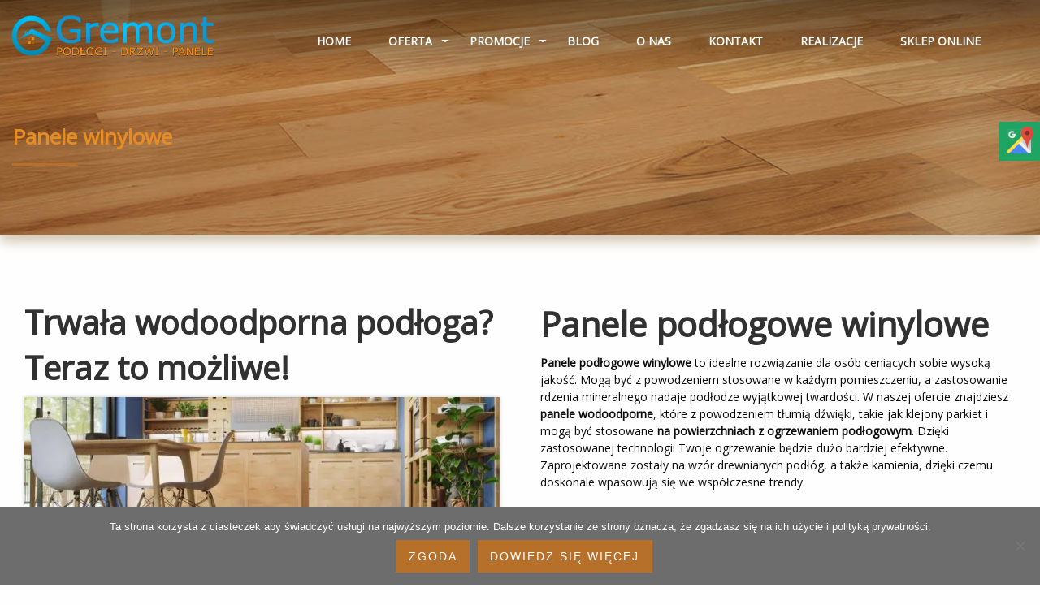

--- FILE ---
content_type: text/html; charset=UTF-8
request_url: https://gremont.pl/panele-winylowe/
body_size: 22791
content:
<!doctype html>
<html class="no-js" lang="pl-PL" prefix="og: https://ogp.me/ns# fb: https://ogp.me/ns/fb# article: https://ogp.me/ns/article#">
<head>
<meta charset="UTF-8">
<meta name="viewport" content="width=device-width, initial-scale=1.0"/>
<meta http-equiv="X-UA-Compatible" content="IE=Edge">
<meta name="wpsso-begin" content="wpsso structured data begin"/>
<meta name="generator" content="WPSSO Core 21.11.1/L*"/>
<meta name="generator" content="WPSSO RRSSB 11.4.0/S"/>
<meta name="generator" content="WPSSO SSM 3.4.0/S"/>
<meta name="generator" content="WPSSO UM 7.3.0/S"/>
<link rel="shortlink" href="https://gremont.pl/?p=2480"/>
<meta property="fb:app_id" content="1808021169270074"/>
<meta property="og:type" content="article"/>
<meta property="og:url" content="https://gremont.pl/panele-winylowe/"/>
<meta property="og:locale" content="pl_PL"/>
<meta property="og:site_name" content="Gremont"/>
<meta property="og:title" content="Panele winylowe &ndash; Pajęczno | Gremont"/>
<meta property="og:description" content="Panele podłogowe winylowe to idealne rozwiązanie dla os&oacute;b ceniących sobie wysoką jakość."/>
<meta property="og:updated_time" content="2022-05-05T12:02:40+00:00"/>
<meta property="og:image" content="https://gremont.pl/wp-content/uploads/2020/05/Afirmax_Rossport_RENDER_300dpi_2500x2500px-600x315-cropped.jpg"/>
<meta property="og:image:width" content="600"/>
<meta property="og:image:height" content="315"/>
<meta property="article:publisher" content="https://business.facebook.com/GremontPL"/>
<meta property="article:published_time" content="2020-05-24T17:15:19+00:00"/>
<meta property="article:modified_time" content="2022-05-05T12:02:40+00:00"/>
<meta name="twitter:domain" content="gremont.pl"/>
<meta name="twitter:site" content="@Gremont21384033"/>
<meta name="twitter:title" content="Panele winylowe &ndash; Pajęczno | Gremont"/>
<meta name="twitter:description" content="Panele podłogowe winylowe to idealne rozwiązanie dla os&oacute;b ceniących sobie wysoką jakość."/>
<meta name="twitter:card" content="summary_large_image"/>
<meta name="twitter:image" content="https://gremont.pl/wp-content/uploads/2020/05/Afirmax_Rossport_RENDER_300dpi_2500x2500px-600x315-cropped.jpg?p=2480"/>
<meta name="twitter:label1" content="Written by"/>
<meta name="twitter:data1" content="gremont"/>
<meta name="twitter:label2" content="Est. reading time"/>
<meta name="twitter:data2" content="2 minutes"/>
<meta name="author" content="gremont"/>
<meta name="thumbnail" content="https://gremont.pl/wp-content/uploads/2020/05/Afirmax_Rossport_RENDER_300dpi_2500x2500px-600x315-cropped.jpg"/>
<meta name="facebook-domain-verification" content="336970248380951"/>
<script type="application/ld+json" id="wpsso-schema-graph">{
"@context": "https://schema.org",
"@graph": [
{
"@id": "/panele-winylowe/#sso/webpage/2480",
"@context": "https://schema.org",
"@type": "WebPage",
"mainEntityOfPage": "https://gremont.pl/panele-winylowe/",
"url": "https://gremont.pl/panele-winylowe/",
"sameAs": [
"https://gremont.pl/?p=2480"
],
"name": "Panele winylowe &ndash; Paj\u0119czno | Gremont",
"description": "Panele pod\u0142ogowe winylowe to idealne rozwi\u0105zanie dla os&oacute;b ceni\u0105cych sobie wysok\u0105 jako\u015b\u0107.",
"potentialAction": [
{
"@context": "https://schema.org",
"@type": "ReadAction",
"target": "https://gremont.pl/panele-winylowe/"
}
],
"publisher": [
{
"@id": "/#sso/organization/site/org-logo-url"
}
],
"headline": "Panele winylowe &ndash; Paj\u0119czno | Gremont",
"inLanguage": "pl_PL",
"datePublished": "2020-05-24T17:15:19+00:00",
"dateModified": "2022-05-05T12:02:40+00:00",
"author": {
"@id": "/f8abb87887acdc069320a38c8c9cd059#sso/person"
},
"thumbnailUrl": "https://gremont.pl/wp-content/uploads/2020/05/Afirmax_Rossport_RENDER_300dpi_2500x2500px-600x315-cropped.jpg",
"image": [
{
"@id": "/wp-content/uploads/2020/05/Afirmax_Rossport_RENDER_300dpi_2500x2500px-1200x1200-cropped.jpg#sso/image-object"
},
{
"@id": "/wp-content/uploads/2020/05/Afirmax_Rossport_RENDER_300dpi_2500x2500px-1200x900-cropped.jpg#sso/image-object"
},
{
"@id": "/wp-content/uploads/2020/05/Afirmax_Rossport_RENDER_300dpi_2500x2500px-1200x675-cropped.jpg#sso/image-object"
}
],
"primaryImageOfPage": {
"@id": "/wp-content/uploads/2020/05/Afirmax_Rossport_RENDER_300dpi_2500x2500px-1200x1200-cropped.jpg#sso/image-object"
},
"speakable": {
"@context": "https://schema.org",
"@type": "SpeakableSpecification",
"cssSelector": [
".wp-block-post-title",
".speakable"
]
}},
{
"@id": "/#sso/organization/site/org-logo-url",
"@context": "https://schema.org",
"@type": "Organization",
"url": "https://gremont.pl/",
"name": "Gremont",
"description": "Drzwi wewn\u0119trzne, zewn\u0119trzne, panele, pod\u0142ogi drewniane",
"image": [
{
"@id": "/wp-content/uploads/2021/04/Gremont_logo_500.png#sso/image-object"
}
],
"logo": {
"@id": "/wp-content/uploads/2021/04/Gremont_logo_500.png#sso/image-object"
},
"sameAs": [
"https://business.facebook.com/GremontPL",
"https://twitter.com/Gremont21384033"
]
},
{
"@id": "/wp-content/uploads/2021/04/Gremont_logo_500.png#sso/image-object",
"@context": "https://schema.org",
"@type": "ImageObject",
"url": "https://gremont.pl/wp-content/uploads/2021/04/Gremont_logo_500.png",
"width": [
{
"@id": "#sso/qv-width-px-500"
}
],
"height": [
{
"@id": "#sso/qv-height-px-500"
}
]
},
{
"@id": "#sso/qv-width-px-500",
"@context": "https://schema.org",
"@type": "QuantitativeValue",
"name": "Width",
"unitText": "px",
"unitCode": "E37",
"value": "500"
},
{
"@id": "#sso/qv-height-px-500",
"@context": "https://schema.org",
"@type": "QuantitativeValue",
"name": "Height",
"unitText": "px",
"unitCode": "E37",
"value": "500"
},
{
"@id": "/f8abb87887acdc069320a38c8c9cd059#sso/person",
"@context": "https://schema.org",
"@type": "Person",
"name": "gremont",
"description": "Author archive page for gremont.",
"image": [
{
"@id": "https://secure.gravatar.com/avatar/29135fe12dda5d221c289cdfca8fd2c8.jpg?d=mp&s=1200#sso/image-object"
}
]
},
{
"@id": "https://secure.gravatar.com/avatar/29135fe12dda5d221c289cdfca8fd2c8.jpg?d=mp&s=1200#sso/image-object",
"@context": "https://schema.org",
"@type": "ImageObject",
"url": "https://secure.gravatar.com/avatar/29135fe12dda5d221c289cdfca8fd2c8.jpg?d=mp&s=1200",
"width": [
{
"@id": "#sso/qv-width-px-1200"
}
],
"height": [
{
"@id": "#sso/qv-height-px-1200"
}
]
},
{
"@id": "#sso/qv-width-px-1200",
"@context": "https://schema.org",
"@type": "QuantitativeValue",
"name": "Width",
"unitText": "px",
"unitCode": "E37",
"value": "1200"
},
{
"@id": "#sso/qv-height-px-1200",
"@context": "https://schema.org",
"@type": "QuantitativeValue",
"name": "Height",
"unitText": "px",
"unitCode": "E37",
"value": "1200"
},
{
"@id": "/wp-content/uploads/2020/05/Afirmax_Rossport_RENDER_300dpi_2500x2500px-1200x1200-cropped.jpg#sso/image-object",
"@context": "https://schema.org",
"@type": "ImageObject",
"url": "https://gremont.pl/wp-content/uploads/2020/05/Afirmax_Rossport_RENDER_300dpi_2500x2500px-1200x1200-cropped.jpg",
"identifier": "2503-wpsso-schema-1x1",
"name": "Afirmax Rossport  &ndash; Gremont",
"caption": "Afirmax Rossport",
"description": "Afirmax Rossport",
"encodingFormat": "image/jpeg",
"uploadDate": "2020-05-24T18:08:38+00:00",
"width": [
{
"@id": "#sso/qv-width-px-1200"
}
],
"height": [
{
"@id": "#sso/qv-height-px-1200"
}
]
},
{
"@id": "/wp-content/uploads/2020/05/Afirmax_Rossport_RENDER_300dpi_2500x2500px-1200x900-cropped.jpg#sso/image-object",
"@context": "https://schema.org",
"@type": "ImageObject",
"url": "https://gremont.pl/wp-content/uploads/2020/05/Afirmax_Rossport_RENDER_300dpi_2500x2500px-1200x900-cropped.jpg",
"identifier": "2503-wpsso-schema-4x3",
"name": "Afirmax Rossport  &ndash; Gremont",
"caption": "Afirmax Rossport",
"description": "Afirmax Rossport",
"encodingFormat": "image/jpeg",
"uploadDate": "2020-05-24T18:08:38+00:00",
"width": [
{
"@id": "#sso/qv-width-px-1200"
}
],
"height": [
{
"@id": "#sso/qv-height-px-900"
}
]
},
{
"@id": "#sso/qv-height-px-900",
"@context": "https://schema.org",
"@type": "QuantitativeValue",
"name": "Height",
"unitText": "px",
"unitCode": "E37",
"value": "900"
},
{
"@id": "/wp-content/uploads/2020/05/Afirmax_Rossport_RENDER_300dpi_2500x2500px-1200x675-cropped.jpg#sso/image-object",
"@context": "https://schema.org",
"@type": "ImageObject",
"url": "https://gremont.pl/wp-content/uploads/2020/05/Afirmax_Rossport_RENDER_300dpi_2500x2500px-1200x675-cropped.jpg",
"identifier": "2503-wpsso-schema-16x9",
"name": "Afirmax Rossport  &ndash; Gremont",
"caption": "Afirmax Rossport",
"description": "Afirmax Rossport",
"encodingFormat": "image/jpeg",
"uploadDate": "2020-05-24T18:08:38+00:00",
"width": [
{
"@id": "#sso/qv-width-px-1200"
}
],
"height": [
{
"@id": "#sso/qv-height-px-675"
}
]
},
{
"@id": "#sso/qv-height-px-675",
"@context": "https://schema.org",
"@type": "QuantitativeValue",
"name": "Height",
"unitText": "px",
"unitCode": "E37",
"value": "675"
}
]
}</script>
<meta name="wpsso-end" content="wpsso structured data end"/>
<meta name="wpsso-cached" content="2025-12-25T04:39:26+00:00 for gremont.pl"/>
<meta name="wpsso-added" content="2026-01-08T15:59:58+00:00 in 0.000850 secs (36.96 MB peak)"/>
<meta name='robots' content='index, follow, max-image-preview:large, max-snippet:-1, max-video-preview:-1'/>
<script data-cfasync="false" data-pagespeed-no-defer>var gtm4wp_datalayer_name="dataLayer";
var dataLayer=dataLayer||[];
const gtm4wp_scrollerscript_debugmode=false;
const gtm4wp_scrollerscript_callbacktime=100;
const gtm4wp_scrollerscript_readerlocation=150;
const gtm4wp_scrollerscript_contentelementid="content";
const gtm4wp_scrollerscript_scannertime=30;</script>
<title>Panele podłogowe winylowe – panele winylowe – panele LVT</title>
<meta name="description" content="Oferujemy panele podłogowe winylowe, które wyróżniają się wysoką jakością, trwałością i wytrzymałością. Sprawdzą się w salonie, kuchni czy łazience. Sprawdź!"/>
<link rel="canonical" href="https://gremont.pl/panele-winylowe/"/>
<meta name="geo.placename" content="Pajęczno"/>
<meta name="geo.position" content="51.144758346079655;19.002805542336244"/>
<meta name="geo.region" content="Polska"/>
<link rel="prefetch" href="https://gremont.pl/pwa-manifest.json">
<link rel="manifest" href="/pwa-manifest.json">
<link rel="apple-touch-icon" sizes="512x512" href="https://gremont.pl/wp-content/plugins/pwa-for-wp/images/logo-512x512.png">
<link rel="apple-touch-icon-precomposed" sizes="192x192" href="https://gremont.pl/wp-content/uploads/2024/09/Gremont_logo.png">
<link rel='dns-prefetch' href='//maps.googleapis.com'/>
<link rel='dns-prefetch' href='//fonts.googleapis.com'/>
<link rel="alternate" type="application/rss+xml" title="Gremont &raquo; Kanał z wpisami" href="https://gremont.pl/feed/"/>
<link rel="alternate" type="application/rss+xml" title="Gremont &raquo; Kanał z komentarzami" href="https://gremont.pl/comments/feed/"/>
<link rel="alternate" title="oEmbed (JSON)" type="application/json+oembed" href="https://gremont.pl/wp-json/oembed/1.0/embed?url=https%3A%2F%2Fgremont.pl%2Fpanele-winylowe%2F"/>
<link rel="alternate" title="oEmbed (XML)" type="text/xml+oembed" href="https://gremont.pl/wp-json/oembed/1.0/embed?url=https%3A%2F%2Fgremont.pl%2Fpanele-winylowe%2F&#038;format=xml"/>
<style id='wp-img-auto-sizes-contain-inline-css'>img:is([sizes=auto i],[sizes^="auto," i]){contain-intrinsic-size:3000px 1500px}</style>
<style id='wp-emoji-styles-inline-css'>img.wp-smiley, img.emoji{display:inline !important;border:none !important;box-shadow:none !important;height:1em !important;width:1em !important;margin:0 0.07em !important;vertical-align:-0.1em !important;background:none !important;padding:0 !important;}</style>
<style id='wp-block-library-inline-css'>:root{--wp-block-synced-color:#7a00df;--wp-block-synced-color--rgb:122,0,223;--wp-bound-block-color:var(--wp-block-synced-color);--wp-editor-canvas-background:#ddd;--wp-admin-theme-color:#007cba;--wp-admin-theme-color--rgb:0,124,186;--wp-admin-theme-color-darker-10:#006ba1;--wp-admin-theme-color-darker-10--rgb:0,107,160.5;--wp-admin-theme-color-darker-20:#005a87;--wp-admin-theme-color-darker-20--rgb:0,90,135;--wp-admin-border-width-focus:2px}@media (min-resolution:192dpi){:root{--wp-admin-border-width-focus:1.5px}}.wp-element-button{cursor:pointer}:root .has-very-light-gray-background-color{background-color:#eee}:root .has-very-dark-gray-background-color{background-color:#313131}:root .has-very-light-gray-color{color:#eee}:root .has-very-dark-gray-color{color:#313131}:root .has-vivid-green-cyan-to-vivid-cyan-blue-gradient-background{background:linear-gradient(135deg,#00d084,#0693e3)}:root .has-purple-crush-gradient-background{background:linear-gradient(135deg,#34e2e4,#4721fb 50%,#ab1dfe)}:root .has-hazy-dawn-gradient-background{background:linear-gradient(135deg,#faaca8,#dad0ec)}:root .has-subdued-olive-gradient-background{background:linear-gradient(135deg,#fafae1,#67a671)}:root .has-atomic-cream-gradient-background{background:linear-gradient(135deg,#fdd79a,#004a59)}:root .has-nightshade-gradient-background{background:linear-gradient(135deg,#330968,#31cdcf)}:root .has-midnight-gradient-background{background:linear-gradient(135deg,#020381,#2874fc)}:root{--wp--preset--font-size--normal:16px;--wp--preset--font-size--huge:42px}.has-regular-font-size{font-size:1em}.has-larger-font-size{font-size:2.625em}.has-normal-font-size{font-size:var(--wp--preset--font-size--normal)}.has-huge-font-size{font-size:var(--wp--preset--font-size--huge)}.has-text-align-center{text-align:center}.has-text-align-left{text-align:left}.has-text-align-right{text-align:right}.has-fit-text{white-space:nowrap!important}#end-resizable-editor-section{display:none}.aligncenter{clear:both}.items-justified-left{justify-content:flex-start}.items-justified-center{justify-content:center}.items-justified-right{justify-content:flex-end}.items-justified-space-between{justify-content:space-between}.screen-reader-text{border:0;clip-path:inset(50%);height:1px;margin:-1px;overflow:hidden;padding:0;position:absolute;width:1px;word-wrap:normal!important}.screen-reader-text:focus{background-color:#ddd;clip-path:none;color:#444;display:block;font-size:1em;height:auto;left:5px;line-height:normal;padding:15px 23px 14px;text-decoration:none;top:5px;width:auto;z-index:100000}html :where(.has-border-color){border-style:solid}html :where([style*=border-top-color]){border-top-style:solid}html :where([style*=border-right-color]){border-right-style:solid}html :where([style*=border-bottom-color]){border-bottom-style:solid}html :where([style*=border-left-color]){border-left-style:solid}html :where([style*=border-width]){border-style:solid}html :where([style*=border-top-width]){border-top-style:solid}html :where([style*=border-right-width]){border-right-style:solid}html :where([style*=border-bottom-width]){border-bottom-style:solid}html :where([style*=border-left-width]){border-left-style:solid}html :where(img[class*=wp-image-]){height:auto;max-width:100%}:where(figure){margin:0 0 1em}html :where(.is-position-sticky){--wp-admin--admin-bar--position-offset:var(--wp-admin--admin-bar--height,0px)}@media screen and (max-width:600px){html :where(.is-position-sticky){--wp-admin--admin-bar--position-offset:0px}}</style><style id='wp-block-heading-inline-css'>h1:where(.wp-block-heading).has-background,h2:where(.wp-block-heading).has-background,h3:where(.wp-block-heading).has-background,h4:where(.wp-block-heading).has-background,h5:where(.wp-block-heading).has-background,h6:where(.wp-block-heading).has-background{padding:1.25em 2.375em}h1.has-text-align-left[style*=writing-mode]:where([style*=vertical-lr]),h1.has-text-align-right[style*=writing-mode]:where([style*=vertical-rl]),h2.has-text-align-left[style*=writing-mode]:where([style*=vertical-lr]),h2.has-text-align-right[style*=writing-mode]:where([style*=vertical-rl]),h3.has-text-align-left[style*=writing-mode]:where([style*=vertical-lr]),h3.has-text-align-right[style*=writing-mode]:where([style*=vertical-rl]),h4.has-text-align-left[style*=writing-mode]:where([style*=vertical-lr]),h4.has-text-align-right[style*=writing-mode]:where([style*=vertical-rl]),h5.has-text-align-left[style*=writing-mode]:where([style*=vertical-lr]),h5.has-text-align-right[style*=writing-mode]:where([style*=vertical-rl]),h6.has-text-align-left[style*=writing-mode]:where([style*=vertical-lr]),h6.has-text-align-right[style*=writing-mode]:where([style*=vertical-rl]){rotate:180deg}</style>
<style id='global-styles-inline-css'>:root{--wp--preset--aspect-ratio--square:1;--wp--preset--aspect-ratio--4-3:4/3;--wp--preset--aspect-ratio--3-4:3/4;--wp--preset--aspect-ratio--3-2:3/2;--wp--preset--aspect-ratio--2-3:2/3;--wp--preset--aspect-ratio--16-9:16/9;--wp--preset--aspect-ratio--9-16:9/16;--wp--preset--color--black:#000000;--wp--preset--color--cyan-bluish-gray:#abb8c3;--wp--preset--color--white:#ffffff;--wp--preset--color--pale-pink:#f78da7;--wp--preset--color--vivid-red:#cf2e2e;--wp--preset--color--luminous-vivid-orange:#ff6900;--wp--preset--color--luminous-vivid-amber:#fcb900;--wp--preset--color--light-green-cyan:#7bdcb5;--wp--preset--color--vivid-green-cyan:#00d084;--wp--preset--color--pale-cyan-blue:#8ed1fc;--wp--preset--color--vivid-cyan-blue:#0693e3;--wp--preset--color--vivid-purple:#9b51e0;--wp--preset--color--primary:rgba(182,112,42,1);--wp--preset--color--secondary:#58AD69;--wp--preset--gradient--vivid-cyan-blue-to-vivid-purple:linear-gradient(135deg,rgb(6,147,227) 0%,rgb(155,81,224) 100%);--wp--preset--gradient--light-green-cyan-to-vivid-green-cyan:linear-gradient(135deg,rgb(122,220,180) 0%,rgb(0,208,130) 100%);--wp--preset--gradient--luminous-vivid-amber-to-luminous-vivid-orange:linear-gradient(135deg,rgb(252,185,0) 0%,rgb(255,105,0) 100%);--wp--preset--gradient--luminous-vivid-orange-to-vivid-red:linear-gradient(135deg,rgb(255,105,0) 0%,rgb(207,46,46) 100%);--wp--preset--gradient--very-light-gray-to-cyan-bluish-gray:linear-gradient(135deg,rgb(238,238,238) 0%,rgb(169,184,195) 100%);--wp--preset--gradient--cool-to-warm-spectrum:linear-gradient(135deg,rgb(74,234,220) 0%,rgb(151,120,209) 20%,rgb(207,42,186) 40%,rgb(238,44,130) 60%,rgb(251,105,98) 80%,rgb(254,248,76) 100%);--wp--preset--gradient--blush-light-purple:linear-gradient(135deg,rgb(255,206,236) 0%,rgb(152,150,240) 100%);--wp--preset--gradient--blush-bordeaux:linear-gradient(135deg,rgb(254,205,165) 0%,rgb(254,45,45) 50%,rgb(107,0,62) 100%);--wp--preset--gradient--luminous-dusk:linear-gradient(135deg,rgb(255,203,112) 0%,rgb(199,81,192) 50%,rgb(65,88,208) 100%);--wp--preset--gradient--pale-ocean:linear-gradient(135deg,rgb(255,245,203) 0%,rgb(182,227,212) 50%,rgb(51,167,181) 100%);--wp--preset--gradient--electric-grass:linear-gradient(135deg,rgb(202,248,128) 0%,rgb(113,206,126) 100%);--wp--preset--gradient--midnight:linear-gradient(135deg,rgb(2,3,129) 0%,rgb(40,116,252) 100%);--wp--preset--font-size--small:14px;--wp--preset--font-size--medium:20px;--wp--preset--font-size--large:18px;--wp--preset--font-size--x-large:42px;--wp--preset--font-size--regular:16px;--wp--preset--spacing--20:0.44rem;--wp--preset--spacing--30:0.67rem;--wp--preset--spacing--40:1rem;--wp--preset--spacing--50:1.5rem;--wp--preset--spacing--60:2.25rem;--wp--preset--spacing--70:3.38rem;--wp--preset--spacing--80:5.06rem;--wp--preset--shadow--natural:6px 6px 9px rgba(0, 0, 0, 0.2);--wp--preset--shadow--deep:12px 12px 50px rgba(0, 0, 0, 0.4);--wp--preset--shadow--sharp:6px 6px 0px rgba(0, 0, 0, 0.2);--wp--preset--shadow--outlined:6px 6px 0px -3px rgb(255, 255, 255), 6px 6px rgb(0, 0, 0);--wp--preset--shadow--crisp:6px 6px 0px rgb(0, 0, 0);}:where(.is-layout-flex){gap:0.5em;}:where(.is-layout-grid){gap:0.5em;}body .is-layout-flex{display:flex;}.is-layout-flex{flex-wrap:wrap;align-items:center;}.is-layout-flex > :is(*, div){margin:0;}body .is-layout-grid{display:grid;}.is-layout-grid > :is(*, div){margin:0;}:where(.wp-block-columns.is-layout-flex){gap:2em;}:where(.wp-block-columns.is-layout-grid){gap:2em;}:where(.wp-block-post-template.is-layout-flex){gap:1.25em;}:where(.wp-block-post-template.is-layout-grid){gap:1.25em;}.has-black-color{color:var(--wp--preset--color--black) !important;}.has-cyan-bluish-gray-color{color:var(--wp--preset--color--cyan-bluish-gray) !important;}.has-white-color{color:var(--wp--preset--color--white) !important;}.has-pale-pink-color{color:var(--wp--preset--color--pale-pink) !important;}.has-vivid-red-color{color:var(--wp--preset--color--vivid-red) !important;}.has-luminous-vivid-orange-color{color:var(--wp--preset--color--luminous-vivid-orange) !important;}.has-luminous-vivid-amber-color{color:var(--wp--preset--color--luminous-vivid-amber) !important;}.has-light-green-cyan-color{color:var(--wp--preset--color--light-green-cyan) !important;}.has-vivid-green-cyan-color{color:var(--wp--preset--color--vivid-green-cyan) !important;}.has-pale-cyan-blue-color{color:var(--wp--preset--color--pale-cyan-blue) !important;}.has-vivid-cyan-blue-color{color:var(--wp--preset--color--vivid-cyan-blue) !important;}.has-vivid-purple-color{color:var(--wp--preset--color--vivid-purple) !important;}.has-black-background-color{background-color:var(--wp--preset--color--black) !important;}.has-cyan-bluish-gray-background-color{background-color:var(--wp--preset--color--cyan-bluish-gray) !important;}.has-white-background-color{background-color:var(--wp--preset--color--white) !important;}.has-pale-pink-background-color{background-color:var(--wp--preset--color--pale-pink) !important;}.has-vivid-red-background-color{background-color:var(--wp--preset--color--vivid-red) !important;}.has-luminous-vivid-orange-background-color{background-color:var(--wp--preset--color--luminous-vivid-orange) !important;}.has-luminous-vivid-amber-background-color{background-color:var(--wp--preset--color--luminous-vivid-amber) !important;}.has-light-green-cyan-background-color{background-color:var(--wp--preset--color--light-green-cyan) !important;}.has-vivid-green-cyan-background-color{background-color:var(--wp--preset--color--vivid-green-cyan) !important;}.has-pale-cyan-blue-background-color{background-color:var(--wp--preset--color--pale-cyan-blue) !important;}.has-vivid-cyan-blue-background-color{background-color:var(--wp--preset--color--vivid-cyan-blue) !important;}.has-vivid-purple-background-color{background-color:var(--wp--preset--color--vivid-purple) !important;}.has-black-border-color{border-color:var(--wp--preset--color--black) !important;}.has-cyan-bluish-gray-border-color{border-color:var(--wp--preset--color--cyan-bluish-gray) !important;}.has-white-border-color{border-color:var(--wp--preset--color--white) !important;}.has-pale-pink-border-color{border-color:var(--wp--preset--color--pale-pink) !important;}.has-vivid-red-border-color{border-color:var(--wp--preset--color--vivid-red) !important;}.has-luminous-vivid-orange-border-color{border-color:var(--wp--preset--color--luminous-vivid-orange) !important;}.has-luminous-vivid-amber-border-color{border-color:var(--wp--preset--color--luminous-vivid-amber) !important;}.has-light-green-cyan-border-color{border-color:var(--wp--preset--color--light-green-cyan) !important;}.has-vivid-green-cyan-border-color{border-color:var(--wp--preset--color--vivid-green-cyan) !important;}.has-pale-cyan-blue-border-color{border-color:var(--wp--preset--color--pale-cyan-blue) !important;}.has-vivid-cyan-blue-border-color{border-color:var(--wp--preset--color--vivid-cyan-blue) !important;}.has-vivid-purple-border-color{border-color:var(--wp--preset--color--vivid-purple) !important;}.has-vivid-cyan-blue-to-vivid-purple-gradient-background{background:var(--wp--preset--gradient--vivid-cyan-blue-to-vivid-purple) !important;}.has-light-green-cyan-to-vivid-green-cyan-gradient-background{background:var(--wp--preset--gradient--light-green-cyan-to-vivid-green-cyan) !important;}.has-luminous-vivid-amber-to-luminous-vivid-orange-gradient-background{background:var(--wp--preset--gradient--luminous-vivid-amber-to-luminous-vivid-orange) !important;}.has-luminous-vivid-orange-to-vivid-red-gradient-background{background:var(--wp--preset--gradient--luminous-vivid-orange-to-vivid-red) !important;}.has-very-light-gray-to-cyan-bluish-gray-gradient-background{background:var(--wp--preset--gradient--very-light-gray-to-cyan-bluish-gray) !important;}.has-cool-to-warm-spectrum-gradient-background{background:var(--wp--preset--gradient--cool-to-warm-spectrum) !important;}.has-blush-light-purple-gradient-background{background:var(--wp--preset--gradient--blush-light-purple) !important;}.has-blush-bordeaux-gradient-background{background:var(--wp--preset--gradient--blush-bordeaux) !important;}.has-luminous-dusk-gradient-background{background:var(--wp--preset--gradient--luminous-dusk) !important;}.has-pale-ocean-gradient-background{background:var(--wp--preset--gradient--pale-ocean) !important;}.has-electric-grass-gradient-background{background:var(--wp--preset--gradient--electric-grass) !important;}.has-midnight-gradient-background{background:var(--wp--preset--gradient--midnight) !important;}.has-small-font-size{font-size:var(--wp--preset--font-size--small) !important;}.has-medium-font-size{font-size:var(--wp--preset--font-size--medium) !important;}.has-large-font-size{font-size:var(--wp--preset--font-size--large) !important;}.has-x-large-font-size{font-size:var(--wp--preset--font-size--x-large) !important;}</style>
<style id='classic-theme-styles-inline-css'>.wp-block-button__link{color:#fff;background-color:#32373c;border-radius:9999px;box-shadow:none;text-decoration:none;padding:calc(.667em + 2px) calc(1.333em + 2px);font-size:1.125em}.wp-block-file__button{background:#32373c;color:#fff;text-decoration:none}</style>
<link rel="stylesheet" type="text/css" href="//gremont.pl/wp-content/cache/wpfc-minified/fs1k7ivo/a49xr.css" media="all"/>
<style id='contact-form-7-inline-css'>.wpcf7 .wpcf7-recaptcha iframe{margin-bottom:0;}.wpcf7 .wpcf7-recaptcha[data-align="center"] > div{margin:0 auto;}.wpcf7 .wpcf7-recaptcha[data-align="right"] > div{margin:0 0 0 auto;}</style>
<link rel="stylesheet" type="text/css" href="//gremont.pl/wp-content/cache/wpfc-minified/964ouzjf/g1evg.css" media="all"/>
<style id='nbfp-front-css-inline-css'>.pwaforwp-nav-menu-class{background-color:#ff2d55;}.pwaforwp-nav-menu-class li a span{color:rgba(0,0,0,0.4);font-size:10px;}.pwaforwp-nav-menu-class li.current-menu-item{background-color:#ff2d55;}.pwaforwp-nav-menu-class li.current-menu-item a span{color:#ff2d55;}</style>
<link rel='stylesheet' id='flooring_body_google_fonts-css' href='https://fonts.googleapis.com/css?family=Open+Sans%3A400i%26subset%3Dlatin&#038;ver=1.0.0' type='text/css' media='all'/>
<link rel='stylesheet' id='flooring_header_google_fonts-css' href='https://fonts.googleapis.com/css?family=Open+Sans%3A400%26subset%3Dlatin&#038;ver=1.0.0' type='text/css' media='all'/>
<link rel='stylesheet' id='flooring_navigation_google_fonts-css' href='https://fonts.googleapis.com/css?family=Open+Sans%3A400%26subset%3Dlatin&#038;ver=1.0.0' type='text/css' media='all'/>
<link rel="stylesheet" type="text/css" href="//gremont.pl/wp-content/cache/wpfc-minified/6mfctp78/a49xq.css" media="all"/>
<style id='flooring-style-inline-css'>.top-bar-left img{max-height:70px;}
.single-post .wd-title-bar{background:url(https://gremont.pl/wp-content/uploads/2018/01/titlebar-bg-1.jpg) no-repeat #4B4C4D;background-size:cover;}
body ,body p{font-family:'Open Sans';font-weight:300;font-style:normal;}body p{font-size:16px;}h1, h2, h3, h4, h5, h6, .menu-list a{font-family:'Open Sans';font-weight:600;font-style:;}.l-header .top-bar ul.desktop-menu li.menu-item >  a{font-family:'Open Sans';}.l-header .top-bar ul.desktop-menu li.menu-item >  a{font-weight:400;}.l-header .top-bar ul.desktop-menu li.menu-item >  a{text-transform:none;}.l-header .top-bar ul.desktop-menu li.menu-item >  a{font-size:14px !important;}h1, h2, h3, h4, h5, h6, .menu-list a{text-transform:none;}body ,body p{text-transform:none;}button.alert:hover, button.alert:focus, .button.alert:hover, .button.alert:focus{background-color:rgb(10, 168, 214);}
.wd-title-section_l h2{font-size:26px;color:#e68c24;}
.wd-title-bar h2{color:#e68c24;}
.wd-title-bar{box-shadow:0px 8px 15px #cec2ab;}
.vc_btn3.vc_btn3-color-juicy-pink, .vc_btn3.vc_btn3-color-juicy-pink.vc_btn3-style-flat{background-color:rgba(0,138,178,1) !important;}
.post-infos
{
display:none;
.wd-footer {
background: #333;
color: var(--footer-text-color);
.menu-icon {
position: relative;
display: inline-block;
vertical-align: middle;
width: 250px;
height: 17px;
cursor: pointer;
}
:root {
--primary-color:            rgba(0,138,178,1);
--secondary-color:          rgba(255,136,0,1);
--headings-color:          #0a0a0a;
--topbar-background:        rgba(0, 0, 0, 0.45);
--topbar-text:              rgba(255,255,255,1);
--topbar-sticky-bg:         ;
--topbar-sticky-text:       ;
--topbar-hover-sticky-text: ;
--topbar-hover-text:        #B6702A;
--footer-background:        #008ab2;
--footer-background-image: url();
--footer-text-color:        #fff;
--copyright-background:     ;
--copyright-text:           ;
--copyright-bg-color:           ;
--copyright-text-color:           ;
}
.wd-heading{ 
}
.wd-heading .title_a { 
}
.wd-heading .sub_title_a { 		
}
.wd-heading .title_b { 
}
.wd-heading .sub_title_b { 
}
.wd-heading .title_c { 
}
.wd-heading .sub_title_c { 
}
.wd-heading .hr_a { 
width: 73px;
}
.wd-heading .hr_b { 
}
.wd-heading .hr_c { 
}</style>
<link rel="stylesheet" type="text/css" href="//gremont.pl/wp-content/cache/wpfc-minified/2y4cvhwx/a49xq.css" media="all"/>
<script id="jquery-core-js-extra">var lcgg={"rtl":"","columnized_max_w":"260","masonry_min_w":"150","phosostr_min_w":"120","coll_max_w":"400","preload_hires_img":"","back_to_gall_scroll":"","delayed_fx":"1","link_target":"_top","no_rclick":"","deeplinked_elems":[],"basic_deeplink":"","dl_coll_gall":"","slider_toggle_info":"","slider_fx":"fadeslide","slider_fx_time":"400","slider_autoplay":"","slider_interval":"3000"};
//# sourceURL=jquery-core-js-extra</script>
<script src='//gremont.pl/wp-content/cache/wpfc-minified/f2fhgft5/a49xr.js'></script>
<script id="photocrati_ajax-js-extra">var photocrati_ajax={"url":"https://gremont.pl/index.php?photocrati_ajax=1","rest_url":"https://gremont.pl/wp-json/","wp_home_url":"https://gremont.pl","wp_site_url":"https://gremont.pl","wp_root_url":"https://gremont.pl","wp_plugins_url":"https://gremont.pl/wp-content/plugins","wp_content_url":"https://gremont.pl/wp-content","wp_includes_url":"https://gremont.pl/wp-includes/","ngg_param_slug":"nggallery","rest_nonce":"92bbac4190"};
//# sourceURL=photocrati_ajax-js-extra</script>
<script src='//gremont.pl/wp-content/cache/wpfc-minified/d76k0efp/br21b.js'></script>
<script src="//gremont.pl/wp-content/cache/wpfc-minified/140tafgr/a49xr.js" id="gtm4wp-scroll-tracking-js"></script>
<script></script><link rel="https://api.w.org/" href="https://gremont.pl/wp-json/"/><link rel="alternate" title="JSON" type="application/json" href="https://gremont.pl/wp-json/wp/v2/pages/2480"/><link rel="EditURI" type="application/rsd+xml" title="RSD" href="https://gremont.pl/xmlrpc.php?rsd"/>
<meta name="generator" content="WordPress 6.9"/>
<script>window.$czater||(function (d, s){
var z=$czater=function (c){
z._.push(c)
}, $=z.s=d.createElement(s), e=d.getElementsByTagName(s)[0];
z.set=function (o){
z.set._.push(o)
};
z._=[];
z.set._=[];
$.async = !0;
$.setAttribute('charset', 'utf-8');
$.src='https://www.czater.pl/assets/modules/chat/js/chat.js';
z.t=+new Date;
z.tok="04e0e135ba348cd085d9b85c0a25c930f58c8c01";
z.domain="https://www.czater.pl/";
z.login="";
z.email="";
$.type='text/javascript';
e.parentNode.insertBefore($, e)
})(document, 'script');</script>
<script async src="https://www.googletagmanager.com/gtag/js?id=G-810BSBV01W"></script>
<script>window.dataLayer=window.dataLayer||[];
function gtag(){dataLayer.push(arguments);}
gtag('js', new Date());
gtag('config', 'G-810BSBV01W');
gtag('config', 'UA-111927791-1');</script><style>iframe.pvfw-pdf-viewer-frame{max-width:100%;border:0px;}
@media screen and (max-width:799px){
iframe.pvfw-pdf-viewer-frame{height:400px;}
}</style>
<script data-cfasync="false" data-pagespeed-no-defer>var dataLayer_content={"pageTitle":"Panele podłogowe winylowe – panele winylowe – panele LVT","pagePostType":"page","pagePostType2":"single-page","pageAttributes":["panele-winylowe"],"pagePostAuthor":"gremont","deviceType":"bot","deviceManufacturer":"","deviceModel":"","postCountOnPage":1,"postCountTotal":1,"postID":2480,"postFormat":"standard","geoCountryCode":"(no geo data available)","geoCountryName":"(no geo data available)","geoRegionCode":"(no geo data available)","geoRegionName":"(no geo data available)","geoCity":"(no geo data available)","geoZipcode":"(no geo data available)","geoLatitude":"(no geo data available)","geoLongitude":"(no geo data available)","geoFullGeoData":{"success":false,"error":{"code":101,"type":"missing_access_key","info":"You have not supplied an API Access Key. [Required format: access_key=YOUR_ACCESS_KEY]"}}};
dataLayer.push(dataLayer_content);</script>
<script>console.warn&&console.warn("[GTM4WP] Google Tag Manager container code placement set to OFF !!!");
console.warn&&console.warn("[GTM4WP] Data layer codes are active but GTM container must be loaded using custom coding !!!");</script>
<meta name="viewport" content="width=device-width, initial-scale=1.0">
<meta name="generator" content="Powered by WPBakery Page Builder - drag and drop page builder for WordPress."/>
<meta name="generator" content="Powered by Slider Revolution 6.7.5 - responsive, Mobile-Friendly Slider Plugin for WordPress with comfortable drag and drop interface."/>
<link rel="icon" href="https://gremont.pl/wp-content/uploads/2021/04/Gremont_logo_500-150x150.png" sizes="32x32"/>
<link rel="icon" href="https://gremont.pl/wp-content/uploads/2021/04/Gremont_logo_500-250x250.png" sizes="192x192"/>
<meta name="msapplication-TileImage" content="https://gremont.pl/wp-content/uploads/2021/04/Gremont_logo_500-300x300.png"/>
<meta name="pwaforwp" content="wordpress-plugin"/>
<meta name="theme-color" content="#D5E0EB">
<meta name="apple-mobile-web-app-title" content="Gremont">
<meta name="application-name" content="Gremont">
<meta name="apple-mobile-web-app-capable" content="yes">
<meta name="apple-mobile-web-app-status-bar-style" content="default">
<meta name="mobile-web-app-capable" content="yes">
<meta name="apple-touch-fullscreen" content="yes">
<link rel="apple-touch-icon" sizes="192x192" href="https://gremont.pl/wp-content/uploads/2024/09/Gremont_logo.png">
<link rel="apple-touch-icon" sizes="512x512" href="https://gremont.pl/wp-content/uploads/2024/09/Gremont_512.png">
<link rel="apple-touch-startup-image" media="screen and (device-width: 320px) and (device-height: 568px) and (-webkit-device-pixel-ratio: 2) and (orientation: landscape)" href="https://gremont.pl/wp-content/uploads/2024/09/Gremont_512.png"/>
<link rel="apple-touch-startup-image" media="screen and (device-width: 320px) and (device-height: 568px) and (-webkit-device-pixel-ratio: 2) and (orientation: portrait)" href="https://gremont.pl/wp-content/uploads/2024/09/Gremont_512.png"/>
<link rel="apple-touch-startup-image" media="screen and (device-width: 414px) and (device-height: 896px) and (-webkit-device-pixel-ratio: 3) and (orientation: landscape)" href="https://gremont.pl/wp-content/uploads/2024/09/Gremont_512.png"/>
<link rel="apple-touch-startup-image" media="screen and (device-width: 414px) and (device-height: 896px) and (-webkit-device-pixel-ratio: 2) and (orientation: landscape)" href="https://gremont.pl/wp-content/uploads/2024/09/Gremont_512.png"/>
<link rel="apple-touch-startup-image" media="screen and (device-width: 375px) and (device-height: 812px) and (-webkit-device-pixel-ratio: 3) and (orientation: portrait)" href="https://gremont.pl/wp-content/uploads/2024/09/Gremont_512.png"/>
<link rel="apple-touch-startup-image" media="screen and (device-width: 414px) and (device-height: 896px) and (-webkit-device-pixel-ratio: 2) and (orientation: portrait)" href="https://gremont.pl/wp-content/uploads/2024/09/Gremont_512.png"/>
<link rel="apple-touch-startup-image" media="screen and (device-width: 375px) and (device-height: 812px) and (-webkit-device-pixel-ratio: 3) and (orientation: landscape)" href="https://gremont.pl/wp-content/uploads/2024/09/Gremont_512.png"/>
<link rel="apple-touch-startup-image" media="screen and (device-width: 414px) and (device-height: 736px) and (-webkit-device-pixel-ratio: 3) and (orientation: portrait)" href="https://gremont.pl/wp-content/uploads/2024/09/Gremont_512.png"/>
<link rel="apple-touch-startup-image" media="screen and (device-width: 414px) and (device-height: 736px) and (-webkit-device-pixel-ratio: 3) and (orientation: landscape)" href="https://gremont.pl/wp-content/uploads/2024/09/Gremont_512.png"/>
<link rel="apple-touch-startup-image" media="screen and (device-width: 375px) and (device-height: 667px) and (-webkit-device-pixel-ratio: 2) and (orientation: landscape)" href="https://gremont.pl/wp-content/uploads/2024/09/Gremont_512.png"/>
<link rel="apple-touch-startup-image" media="screen and (device-width: 375px) and (device-height: 667px) and (-webkit-device-pixel-ratio: 2) and (orientation: portrait)" href="https://gremont.pl/wp-content/uploads/2024/09/Gremont_512.png"/>
<link rel="apple-touch-startup-image" media="screen and (device-width: 1024px) and (device-height: 1366px) and (-webkit-device-pixel-ratio: 2) and (orientation: landscape)" href="https://gremont.pl/wp-content/uploads/2024/09/Gremont_512.png"/>
<link rel="apple-touch-startup-image" media="screen and (device-width: 1024px) and (device-height: 1366px) and (-webkit-device-pixel-ratio: 2) and (orientation: portrait)" href="https://gremont.pl/wp-content/uploads/2024/09/Gremont_512.png"/>
<link rel="apple-touch-startup-image" media="screen and (device-width: 834px) and (device-height: 1194px) and (-webkit-device-pixel-ratio: 2) and (orientation: landscape)" href="https://gremont.pl/wp-content/uploads/2024/09/Gremont_512.png"/>
<link rel="apple-touch-startup-image" media="screen and (device-width: 834px) and (device-height: 1194px) and (-webkit-device-pixel-ratio: 2) and (orientation: portrait)" href="https://gremont.pl/wp-content/uploads/2024/09/Gremont_512.png"/>
<link rel="apple-touch-startup-image" media="screen and (device-width: 834px) and (device-height: 1112px) and (-webkit-device-pixel-ratio: 2) and (orientation: landscape)" href="https://gremont.pl/wp-content/uploads/2024/09/Gremont_512.png"/>
<link rel="apple-touch-startup-image" media="screen and (device-width: 414px) and (device-height: 896px) and (-webkit-device-pixel-ratio: 3) and (orientation: portrait)" href="https://gremont.pl/wp-content/uploads/2024/09/Gremont_512.png"/>
<link rel="apple-touch-startup-image" media="screen and (device-width: 834px) and (device-height: 1112px) and (-webkit-device-pixel-ratio: 2) and (orientation: portrait)" href="https://gremont.pl/wp-content/uploads/2024/09/Gremont_512.png"/>
<link rel="apple-touch-startup-image" media="screen and (device-width: 768px) and (device-height: 1024px) and (-webkit-device-pixel-ratio: 2) and (orientation: portrait)" href="https://gremont.pl/wp-content/uploads/2024/09/Gremont_512.png"/>
<link rel="apple-touch-startup-image" media="screen and (device-width: 768px) and (device-height: 1024px) and (-webkit-device-pixel-ratio: 2) and (orientation: landscape)" href="https://gremont.pl/wp-content/uploads/2024/09/Gremont_512.png"/>
<link rel="apple-touch-startup-image" media="screen and (device-width: 390px) and (device-height: 844px) and (-webkit-device-pixel-ratio: 3) and (orientation: portrait)" href="https://gremont.pl/wp-content/uploads/2024/09/Gremont_512.png"/>
<link rel="apple-touch-startup-image" media="screen and (device-width: 844px) and (device-height: 390px) and (-webkit-device-pixel-ratio: 3) and (orientation: landscape)" href="https://gremont.pl/wp-content/uploads/2024/09/Gremont_512.png"/>
<link rel="apple-touch-startup-image" media="screen and (device-width: 926px) and (device-height: 428px) and (-webkit-device-pixel-ratio: 3) and (orientation: landscape)" href="https://gremont.pl/wp-content/uploads/2024/09/Gremont_512.png"/>
<link rel="apple-touch-startup-image" media="screen and (device-width: 428px) and (device-height: 926px) and (-webkit-device-pixel-ratio: 3) and (orientation: portrait)" href="https://gremont.pl/wp-content/uploads/2024/09/Gremont_512.png"/>
<link rel="apple-touch-startup-image" media="screen and (device-width: 852px) and (device-height: 393px) and (-webkit-device-pixel-ratio: 3) and (orientation: landscape)" href="https://gremont.pl/wp-content/uploads/2024/09/Gremont_512.png"/>
<link rel="apple-touch-startup-image" media="screen and (device-width: 393px) and (device-height: 852px) and (-webkit-device-pixel-ratio: 3) and (orientation: portrait)" href="https://gremont.pl/wp-content/uploads/2024/09/Gremont_512.png"/>
<link rel="apple-touch-startup-image" media="screen and (device-width: 932px) and (device-height: 430px) and (-webkit-device-pixel-ratio: 3) and (orientation: landscape)" href="https://gremont.pl/wp-content/uploads/2024/09/Gremont_512.png"/>
<link rel="apple-touch-startup-image" media="screen and (device-width: 430px) and (device-height: 932px) and (-webkit-device-pixel-ratio: 3) and (orientation: portrait)" href="https://gremont.pl/wp-content/uploads/2024/09/Gremont_512.png"/>
<script>function setREVStartSize(e){
//window.requestAnimationFrame(function(){
window.RSIW=window.RSIW===undefined ? window.innerWidth:window.RSIW;
window.RSIH=window.RSIH===undefined ? window.innerHeight:window.RSIH;
try {
var pw=document.getElementById(e.c).parentNode.offsetWidth,
newh;
pw=pw===0||isNaN(pw)||(e.l=="fullwidth"||e.layout=="fullwidth") ? window.RSIW:pw;
e.tabw=e.tabw===undefined ? 0:parseInt(e.tabw);
e.thumbw=e.thumbw===undefined ? 0:parseInt(e.thumbw);
e.tabh=e.tabh===undefined ? 0:parseInt(e.tabh);
e.thumbh=e.thumbh===undefined ? 0:parseInt(e.thumbh);
e.tabhide=e.tabhide===undefined ? 0:parseInt(e.tabhide);
e.thumbhide=e.thumbhide===undefined ? 0:parseInt(e.thumbhide);
e.mh=e.mh===undefined||e.mh==""||e.mh==="auto" ? 0:parseInt(e.mh,0);
if(e.layout==="fullscreen"||e.l==="fullscreen")
newh=Math.max(e.mh,window.RSIH);
else{
e.gw=Array.isArray(e.gw) ? e.gw:[e.gw];
for (var i in e.rl) if(e.gw[i]===undefined||e.gw[i]===0) e.gw[i]=e.gw[i-1];
e.gh=e.el===undefined||e.el===""||(Array.isArray(e.el)&&e.el.length==0)? e.gh:e.el;
e.gh=Array.isArray(e.gh) ? e.gh:[e.gh];
for (var i in e.rl) if(e.gh[i]===undefined||e.gh[i]===0) e.gh[i]=e.gh[i-1];
var nl=new Array(e.rl.length),
ix=0,
sl;
e.tabw=e.tabhide>=pw ? 0:e.tabw;
e.thumbw=e.thumbhide>=pw ? 0:e.thumbw;
e.tabh=e.tabhide>=pw ? 0:e.tabh;
e.thumbh=e.thumbhide>=pw ? 0:e.thumbh;
for (var i in e.rl) nl[i]=e.rl[i]<window.RSIW ? 0:e.rl[i];
sl=nl[0];
for (var i in nl) if(sl>nl[i]&&nl[i]>0){ sl=nl[i]; ix=i;}
var m=pw>(e.gw[ix]+e.tabw+e.thumbw) ? 1:(pw-(e.tabw+e.thumbw)) / (e.gw[ix]);
newh=(e.gh[ix] * m) + (e.tabh + e.thumbh);
}
var el=document.getElementById(e.c);
if(el!==null&&el) el.style.height=newh+"px";
el=document.getElementById(e.c+"_wrapper");
if(el!==null&&el){
el.style.height=newh+"px";
el.style.display="block";
}} catch(e){
console.log("Failure at Presize of Slider:" + e)
}};</script>
<style id="wp-custom-css">.submenu .submenu{margin-left:20px!important;}
.wd-title-section_l p::after{content:" ";display:block;background-color:var(--primary-color);height:3px;width:80px;margin:15px 0 20px;}
.h2p{color:#e68c24;font-size:26px;text-transform:none;font-family:'Open Sans';font-weight:600;line-height:1.4;margin-top:0;margin-bottom:0.5rem;}
.sm-panel{position:fixed;width:155px;top:150px;right:-105px;z-index:1000000;transition:visibility .25s, opacity .25s;-webkit-transition:visibility .25s, opacity .25s;}
.sm-panel>ul{margin:0;padding:0;list-style-type:none;}
.sm-panel>ul>li{transition:transform .25s;-webkit-transition:-webkit-transform .25s;}
.sm-panel>ul>li:hover{transform:translateX(-105px);-webkit-transform:translateX(-105px);}
.sm-panel>ul>li>a{display:flex;align-items:center;color:#fff;padding:5px 0 5px 5px;text-decoration:none;}
.sm-panel>ul>li>a>img{margin:0 10px 0 0;}
.sm-panel>ul>li>a>span{font-size:initial;}
.sm-panel>ul>li[class^="sm-"]{background-image:none;background-repeat:repeat;background-attachment:scroll;background-position:0%;}
.sm-text-black{color:#000;}
.sm-gplus{background:#dc4a3d}
.sm-fb{background:#305891}
.sm-twitter{background:#28aae1}
.sm-gmap{background:#20a464}
.sm-blog{background:#0171bb}
.sm-pinterest{background:#d73532}
.sm-youtube{background:#e32c26}
.sm-allegro{background:#ff5a00}
.sm-linkedin{background:#0097bd}
.sm-payback{background:#00349a}
.sm-goldenline, .sm-googlekspert{background:#fff;}
@media screen and (max-width:640px){.sm-panel {visibility:hidden;opacity:0;}}
.menu-icon{position:relative;display:inline-block;vertical-align:middle;width:250px;height:17px;cursor:pointer;}</style>
<style data-type="vc_shortcodes-custom-css">.vc_custom_1590340486087{padding-top:10px !important;padding-right:10px !important;padding-bottom:10px !important;}.vc_custom_1590341246831{padding-top:10px !important;padding-bottom:10px !important;padding-left:10px !important;}.vc_custom_1590341670278{padding-right:10px !important;padding-bottom:10px !important;}.vc_custom_1590341725954{padding-left:10px !important;}</style><noscript><style>.wpb_animate_when_almost_visible{opacity:1;}</style></noscript>				<style id="c4wp-checkout-css">.woocommerce-checkout .c4wp_captcha_field{margin-bottom:10px;margin-top:15px;position:relative;display:inline-block;}</style>
<style id="c4wp-v3-lp-form-css">.login #login, .login #lostpasswordform{min-width:350px !important;}
.wpforms-field-c4wp iframe{width:100% !important;}</style>
<link rel="stylesheet" type="text/css" href="//gremont.pl/wp-content/cache/wpfc-minified/23uup8li/a53m1.css" media="all"/>
<style id='rs-plugin-settings-inline-css'>#rs-demo-id{}</style>
</head>
<body class="wp-singular page-template-default page page-id-2480 wp-theme-flooring cookies-not-set wpb-js-composer js-comp-ver-7.6 vc_responsive wpsso-post-2480-type-page">
<div class="title-bar" data-responsive-toggle="responsive-menu" data-hide-for="medium">
<button class="menu-icon" type="button" data-toggle="responsive-menu"></button>
<div class="title-bar-title"> <p> <a title="Gremont" rel="home" href="https://gremont.pl/"> <img alt="Gremont" src="https://gremont.pl/wp-content/uploads/2018/10/Podłogi-drzwi-panele.png"> </a> </p></div></div><div data-sticky-container class="l-header creative-layout">
<div class="contain-to-grid" data-options="marginTop:0;" data-top-anchor="1" data-btm-anchor="content:bottom">
<div class="top-bar row" id="responsive-menu">
<div class="top-bar-left"> <p> <a title="Gremont" rel="home" href="https://gremont.pl/"> <img alt="Gremont" src="https://gremont.pl/wp-content/uploads/2018/10/Podłogi-drzwi-panele.png"> </a> </p></div><div class="top-bar-right"> <ul id="menu-main-menu" class="desktop-menu menu"><li class="menu-item menu-item-type-post_type menu-item-object-page menu-item-home color-2 menu-item-home"><a href="https://gremont.pl/">Home</a></li> <li class="menu-item menu-item-type-custom menu-item-object-custom current-menu-ancestor current-menu-parent menu-item-has-children is-dropdown-submenu-parent opens-right not-click has-dropdown not-click color-3 current-menu-ancestor"><a href="/">Oferta</a> <ul class="submenu is-dropdown-submenu"> <li class="menu-item menu-item-type-post_type menu-item-object-page current-menu-item page_item page-item-2480 current_page_item active color-3 current-menu-item"><a href="https://gremont.pl/panele-winylowe/">Panele winylowe</a></li> <li class="menu-item menu-item-type-post_type menu-item-object-page color-3"><a href="https://gremont.pl/panele-podlogowe/">Panele podłogowe</a></li> <li class="menu-item menu-item-type-post_type menu-item-object-page menu-item-has-children is-dropdown-submenu-parent opens-right not-click has-dropdown not-click color-3 menu-item-has-children"><a href="https://gremont.pl/drzwi-pajeczno/">Drzwi</a> <ul class="submenu is-dropdown-submenu"> <li class="menu-item menu-item-type-post_type menu-item-object-page color-3"><a href="https://gremont.pl/drzwi-pajeczno/drzwi-techniczne/">Drzwi techniczne</a></li> <li class="menu-item menu-item-type-post_type menu-item-object-page color-3"><a href="https://gremont.pl/drzwi-pajeczno/drzwi-wewnetrzne/">Drzwi wewnętrzne</a></li> <li class="menu-item menu-item-type-post_type menu-item-object-page color-3"><a href="https://gremont.pl/drzwi-pajeczno/drzwi-wewnetrzne/drzwi-szklane/">Drzwi szklane</a></li> <li class="menu-item menu-item-type-post_type menu-item-object-page color-3"><a href="https://gremont.pl/drzwi-pajeczno/drzwi-przesuwne/">Drzwi przesuwne</a></li> <li class="menu-item menu-item-type-post_type menu-item-object-page color-3"><a href="https://gremont.pl/drzwi-pajeczno/drzwi-zewnetrzne/">Drzwi zewnętrzne</a></li> </ul> </li> <li class="menu-item menu-item-type-post_type menu-item-object-page color-3"><a href="https://gremont.pl/podlogi-drewniane/">Podłogi drewniane</a></li> <li class="menu-item menu-item-type-custom menu-item-object-custom color-3"><a href="https://gremont.pl/podklady-pod-panele/">Podkłady podłogowe</a></li> <li class="menu-item menu-item-type-post_type menu-item-object-page color-3"><a href="https://gremont.pl/rolety-plisy-zaluzje-pajeczno/">Rolety</a></li> <li class="menu-item menu-item-type-post_type menu-item-object-post color-3"><a href="https://gremont.pl/listwy-przypodlogowe/">Listwy przypodłogowe</a></li> <li class="menu-item menu-item-type-post_type menu-item-object-page color-3"><a href="https://gremont.pl/lamele-scienne-na-filcu/">Lamele Ścienne</a></li> </ul> </li> <li class="menu-item menu-item-type-post_type menu-item-object-page menu-item-has-children is-dropdown-submenu-parent opens-right not-click has-dropdown not-click color-4 menu-item-has-children"><a href="https://gremont.pl/aktualne-promocje/">Promocje</a> <ul class="submenu is-dropdown-submenu"> <li class="menu-item menu-item-type-post_type menu-item-object-page color-4"><a href="https://gremont.pl/podlogi-winylowe-spc-solid-floor/">Podłogi winylowe SPC Solid Floor</a></li> <li class="menu-item menu-item-type-post_type menu-item-object-page color-4"><a href="https://gremont.pl/panele-winylowe-prestige-floor/">Panele winylowe Prestige floor</a></li> <li class="menu-item menu-item-type-post_type menu-item-object-page color-4"><a href="https://gremont.pl/aktualne-promocje/deska-barlinecka-dab-family-szczotkowany-5gc/">DESKA BARLINECKA – DĄB FAMILY SZCZOTKOWANY 5GC</a></li> <li class="menu-item menu-item-type-post_type menu-item-object-page color-4"><a href="https://gremont.pl/aktualne-promocje/drzwi-wewnetrzne-monza/">Drzwi wewnętrzne Monza</a></li> <li class="menu-item menu-item-type-post_type menu-item-object-page color-4"><a href="https://gremont.pl/aktualne-promocje/panele-podlogowe-aurum/">Panele podłogowe Aurum</a></li> <li class="menu-item menu-item-type-post_type menu-item-object-page color-4"><a href="https://gremont.pl/aktualne-promocje/drzwi-dre-scala/">Drzwi DRE Scala</a></li> <li class="menu-item menu-item-type-post_type menu-item-object-page color-4"><a href="https://gremont.pl/?page_id=3602">Podłogi laminowane | winylowe Quick-Step Rabat 10%</a></li> <li class="menu-item menu-item-type-post_type menu-item-object-page color-4"><a href="https://gremont.pl/aktualne-promocje/drzwi-erkado-magnolia/">Drzwi Erkado Magnolia</a></li> <li class="menu-item menu-item-type-post_type menu-item-object-page color-4"><a href="https://gremont.pl/panele-podlogowe-weninger-aquatus/">Panele podłogowe Weninger – Aquatus</a></li> </ul> </li> <li class="menu-item menu-item-type-taxonomy menu-item-object-category color-5"><a href="https://gremont.pl/category/blog/">Blog</a></li> <li class="menu-item menu-item-type-post_type menu-item-object-page color-6"><a href="https://gremont.pl/o-nas/">O nas</a></li> <li class="menu-item menu-item-type-post_type menu-item-object-page color-7"><a href="https://gremont.pl/kontakt/">Kontakt</a></li> <li class="menu-item menu-item-type-custom menu-item-object-custom color-8"><a href="/realizacje-montaz-drzwi-paneli-podlogowych/">Realizacje</a></li> <li class="menu-item menu-item-type-custom menu-item-object-custom color-9"><a href="https://gremont.com.pl">Sklep online</a></li> </ul> <nav class="mobile-menu vertical menu" id="mobile-menu"> <ul id="menu-main-menu-1" class="vertical menu" data-accordion-menu data-submenu-toggle="true"><li id="menu-item-1530" class="menu-item menu-item-type-post_type menu-item-object-page menu-item-home menu-item-1530"><a href="https://gremont.pl/">Home</a></li> <li id="menu-item-2039" class="menu-item menu-item-type-custom menu-item-object-custom current-menu-ancestor current-menu-parent menu-item-has-children menu-item-2039"><a href="/">Oferta</a> <ul class="vertical nested menu"> <li id="menu-item-2525" class="menu-item menu-item-type-post_type menu-item-object-page current-menu-item page_item page-item-2480 current_page_item menu-item-2525"><a href="https://gremont.pl/panele-winylowe/" aria-current="page">Panele winylowe</a></li> <li id="menu-item-2040" class="menu-item menu-item-type-post_type menu-item-object-page menu-item-2040"><a href="https://gremont.pl/panele-podlogowe/">Panele podłogowe</a></li> <li id="menu-item-2063" class="menu-item menu-item-type-post_type menu-item-object-page menu-item-has-children menu-item-2063"><a href="https://gremont.pl/drzwi-pajeczno/">Drzwi</a> <ul class="vertical nested menu"> <li id="menu-item-2655" class="menu-item menu-item-type-post_type menu-item-object-page menu-item-2655"><a href="https://gremont.pl/drzwi-pajeczno/drzwi-techniczne/">Drzwi techniczne</a></li> <li id="menu-item-2656" class="menu-item menu-item-type-post_type menu-item-object-page menu-item-2656"><a href="https://gremont.pl/drzwi-pajeczno/drzwi-wewnetrzne/">Drzwi wewnętrzne</a></li> <li id="menu-item-2991" class="menu-item menu-item-type-post_type menu-item-object-page menu-item-2991"><a href="https://gremont.pl/drzwi-pajeczno/drzwi-wewnetrzne/drzwi-szklane/">Drzwi szklane</a></li> <li id="menu-item-3052" class="menu-item menu-item-type-post_type menu-item-object-page menu-item-3052"><a href="https://gremont.pl/drzwi-pajeczno/drzwi-przesuwne/">Drzwi przesuwne</a></li> <li id="menu-item-2475" class="menu-item menu-item-type-post_type menu-item-object-page menu-item-2475"><a href="https://gremont.pl/drzwi-pajeczno/drzwi-zewnetrzne/">Drzwi zewnętrzne</a></li> </ul> </li> <li id="menu-item-3519" class="menu-item menu-item-type-post_type menu-item-object-page menu-item-3519"><a href="https://gremont.pl/podlogi-drewniane/">Podłogi drewniane</a></li> <li id="menu-item-3562" class="menu-item menu-item-type-custom menu-item-object-custom menu-item-3562"><a href="https://gremont.pl/podklady-pod-panele/">Podkłady podłogowe</a></li> <li id="menu-item-2103" class="menu-item menu-item-type-post_type menu-item-object-page menu-item-2103"><a href="https://gremont.pl/rolety-plisy-zaluzje-pajeczno/">Rolety</a></li> <li id="menu-item-2853" class="menu-item menu-item-type-post_type menu-item-object-post menu-item-2853"><a href="https://gremont.pl/listwy-przypodlogowe/">Listwy przypodłogowe</a></li> <li id="menu-item-3834" class="menu-item menu-item-type-post_type menu-item-object-page menu-item-3834"><a href="https://gremont.pl/lamele-scienne-na-filcu/">Lamele Ścienne</a></li> </ul> </li> <li id="menu-item-1894" class="menu-item menu-item-type-post_type menu-item-object-page menu-item-has-children menu-item-1894"><a href="https://gremont.pl/aktualne-promocje/">Promocje</a> <ul class="vertical nested menu"> <li id="menu-item-3561" class="menu-item menu-item-type-post_type menu-item-object-page menu-item-3561"><a href="https://gremont.pl/podlogi-winylowe-spc-solid-floor/">Podłogi winylowe SPC Solid Floor</a></li> <li id="menu-item-2926" class="menu-item menu-item-type-post_type menu-item-object-page menu-item-2926"><a href="https://gremont.pl/panele-winylowe-prestige-floor/">Panele winylowe Prestige floor</a></li> <li id="menu-item-2414" class="menu-item menu-item-type-post_type menu-item-object-page menu-item-2414"><a href="https://gremont.pl/aktualne-promocje/deska-barlinecka-dab-family-szczotkowany-5gc/">DESKA BARLINECKA – DĄB FAMILY SZCZOTKOWANY 5GC</a></li> <li id="menu-item-2336" class="menu-item menu-item-type-post_type menu-item-object-page menu-item-2336"><a href="https://gremont.pl/aktualne-promocje/drzwi-wewnetrzne-monza/">Drzwi wewnętrzne Monza</a></li> <li id="menu-item-1895" class="menu-item menu-item-type-post_type menu-item-object-page menu-item-1895"><a href="https://gremont.pl/aktualne-promocje/panele-podlogowe-aurum/">Panele podłogowe Aurum</a></li> <li id="menu-item-1896" class="menu-item menu-item-type-post_type menu-item-object-page menu-item-1896"><a href="https://gremont.pl/aktualne-promocje/drzwi-dre-scala/">Drzwi DRE Scala</a></li> <li id="menu-item-3619" class="menu-item menu-item-type-post_type menu-item-object-page menu-item-3619"><a href="https://gremont.pl/?page_id=3602">Podłogi laminowane | winylowe Quick-Step Rabat 10%</a></li> <li id="menu-item-2211" class="menu-item menu-item-type-post_type menu-item-object-page menu-item-2211"><a href="https://gremont.pl/aktualne-promocje/drzwi-erkado-magnolia/">Drzwi Erkado Magnolia</a></li> <li id="menu-item-3864" class="menu-item menu-item-type-post_type menu-item-object-page menu-item-3864"><a href="https://gremont.pl/panele-podlogowe-weninger-aquatus/">Panele podłogowe Weninger – Aquatus</a></li> </ul> </li> <li id="menu-item-2436" class="menu-item menu-item-type-taxonomy menu-item-object-category menu-item-2436"><a href="https://gremont.pl/category/blog/">Blog</a></li> <li id="menu-item-1515" class="menu-item menu-item-type-post_type menu-item-object-page menu-item-1515"><a href="https://gremont.pl/o-nas/">O nas</a></li> <li id="menu-item-1514" class="menu-item menu-item-type-post_type menu-item-object-page menu-item-1514"><a href="https://gremont.pl/kontakt/">Kontakt</a></li> <li id="menu-item-1983" class="menu-item menu-item-type-custom menu-item-object-custom menu-item-1983"><a href="/realizacje-montaz-drzwi-paneli-podlogowych/">Realizacje</a></li> <li id="menu-item-2470" class="menu-item menu-item-type-custom menu-item-object-custom menu-item-2470"><a href="https://gremont.com.pl">Sklep online</a></li> </ul> </nav></div></div></div></div><div class="wd-title-bar creative">
<div class="row">
<div class="large-12 columns wd-title-section_l"> <p class="h2p">Panele winylowe </p></div></div></div><main class="l-main row">
<div class="main large-12 columns">
<article class="column">
<div class="body field clearfix">
<div class="wpsso-pinterest-image" id="pin-it-post-2480_type-page" style="width:0;height:0;display:none !important;"><img src="https://gremont.pl/wp-content/uploads/2020/05/Afirmax_Rossport_RENDER_300dpi_2500x2500px-800x800.jpg" width="0" height="0" class="skip-lazy" style="width:0;height:0;" alt="Gremont" data-pin-description="Panele podłogowe winylowe to idealne rozwiązanie dla os&oacute;b ceniących sobie wysoką jakość."/></div><div class="wpb-content-wrapper"><div class="vc_row wpb_row vc_row-fluid"><div class="wpb_column vc_column_container vc_col-sm-6"><div class="vc_column-inner"><div class="wpb_wrapper">
<div class="wpb_single_image wpb_content_element vc_align_left wpb_content_element wpb_animate_when_almost_visible wpb_fadeIn fadeIn vc_custom_1590340486087">
<h2 class="wpb_heading wpb_singleimage_heading">Trwała wodoodporna podłoga? Teraz to możliwe!</h2>
<figure class="wpb_wrapper vc_figure">
<div class="vc_single_image-wrapper vc_box_shadow vc_box_border_grey"><img fetchpriority="high" decoding="async" width="625" height="475" src="https://gremont.pl/wp-content/uploads/2020/05/winyl-1024x779.jpg" class="vc_single_image-img attachment-large" alt="Gremont" title="winyl" srcset="https://gremont.pl/wp-content/uploads/2020/05/winyl-1024x779.jpg 1024w, https://gremont.pl/wp-content/uploads/2020/05/winyl-300x228.jpg 300w, https://gremont.pl/wp-content/uploads/2020/05/winyl-768x585.jpg 768w, https://gremont.pl/wp-content/uploads/2020/05/winyl-1536x1169.jpg 1536w, https://gremont.pl/wp-content/uploads/2020/05/winyl-800x609.jpg 800w, https://gremont.pl/wp-content/uploads/2020/05/winyl.jpg 1616w" sizes="(max-width: 625px) 100vw, 625px" data-wp-pid="2483"/></div></figure></div></div></div></div><div class="wpb_column vc_column_container vc_col-sm-6"><div class="vc_column-inner"><div class="wpb_wrapper">
<div class="wpb_text_column wpb_content_element vc_custom_1590341246831">
<div class="wpb_wrapper">
<h1 class="node-name" style="font-size: 2.64286rem;">Panele podłogowe winylowe</h1>
<div class="node-description"><strong>Panele podłogowe winylowe</strong> to idealne rozwiązanie dla osób ceniących sobie wysoką jakość. Mogą być z powodzeniem stosowane w każdym pomieszczeniu, a zastosowanie rdzenia mineralnego nadaje podłodze wyjątkowej twardości. W naszej ofercie znajdziesz <strong>panele wodoodporne</strong>, które z powodzeniem tłumią dźwięki, takie jak klejony parkiet i mogą być stosowane <strong>na powierzchniach z ogrzewaniem podłogowym</strong>. Dzięki zastosowanej technologii Twoje ogrzewanie będzie dużo bardziej efektywne. Zaprojektowane zostały na wzór drewnianych podłóg, a także kamienia, dzięki czemu doskonale wpasowują się we współczesne trendy.</div><div>&nbsp;</div><h2>Solidne panele winylowe</h2>
<p><strong>Panele winylowe wykonane są z kilku warstw winylu</strong> i wykończone poliuretanem, który świetnie wzmacnia powierzchnię. Wzór jest wytłaczany na ostatniej warstwie. Panele te są łatwe w utrzymaniu. Wystarczy woda i standardowy płyn czyszczący!</p>
<p>Można je stosować zarówno w mieszkaniach, jak i sklepach oraz w obiektach użyteczności publicznej. Proponujemy panele winylowe w różnych wzorach oraz wersjach kolorystycznych, które doskonale dopasują się do każdego wnętrza.</p>
<p>Panele winylowe doskonale imitują <a href="/podlogi-drewniane/">podłogi drewniane</a>, ale są łatwiejsze w utrzymaniu i znacznie tańsze. Panele te są także niezwykle ciepłe w dotyku.</p>
<p>&nbsp;</p>
<p>&nbsp;</p></div></div></div></div></div></div><div class="wpb_text_column wpb_content_element">
<div class="wpb_wrapper">
<div class="wpb_column vc_column_container vc_col-sm-12"><div class="vc_column-inner"><div class="wpb_wrapper"></div></div></div><div class="vc_row wpb_row vc_row-fluid"></div><h2>Zalety paneli winylowych</h2>
<p>Panele winylowe są niezwykle trwałe. Wyróżniają się ogromną <strong>odpornością na uszkodzenia mechaniczne, wszelkie zarysowania oraz blaknięcie</strong>. Warto zaznaczyć, że wytłoczone w nich wzory nie ścierają się. Są odporne między innymi na promieniowanie UV oraz zabrudzenia. <strong>Są także w pełni wodoodporne</strong>, dzięki czemu mogą być stosowane także w łazience lub kuchni.</p>
<p>Panele winylowe świetnie sprawdzą się w bloku, ponieważ wykazują świetne właściwości w zakresie <strong>izolacji akustycznej</strong>. Nie słychać charakterystycznego stukania w podłogę. Panele te mają także <strong>właściwości antypoślizgowe</strong>, dzięki czemu świetnie sprawdzą się w domach, w których znajdują się małe dzieci. Panele winylowe są całkowicie bezpieczne i polecane dla alergików oraz osób chorych na astmę.</p>
<p>Oferujemy szeroki wybór paneli winylowych. Jeśli nie wiedzą Państwo, na jakie produkty się zdecydować, warto poprosić naszych ekspertów o pomoc. Chętnie doradzimy, jakie panele wybrać. Zapraszamy klientów z Pajęczna i okolic!</p></div></div><div class="vc_row wpb_row vc_row-fluid"><div class="wpb_column vc_column_container vc_col-sm-6"><div class="vc_column-inner"><div class="wpb_wrapper">
<div class="wpb_single_image wpb_content_element vc_align_left wpb_content_element wpb_animate_when_almost_visible wpb_fadeInLeft fadeInLeft vc_custom_1590341670278">
<h2 class="wpb_heading wpb_singleimage_heading">Panele winylowe Korner Floor SPC</h2>
<figure class="wpb_wrapper vc_figure">
<div class="vc_single_image-wrapper vc_box_border_grey"><img decoding="async" width="563" height="1000" src="https://gremont.pl/wp-content/uploads/2019/09/SPC.jpg" class="vc_single_image-img attachment-large" alt="Gremont" title="panele winylowe SPC" srcset="https://gremont.pl/wp-content/uploads/2019/09/SPC.jpg 563w, https://gremont.pl/wp-content/uploads/2019/09/SPC-169x300.jpg 169w" sizes="(max-width: 563px) 100vw, 563px" data-wp-pid="2425"/></div></figure></div></div></div></div><div class="wpb_column vc_column_container vc_col-sm-6"><div class="vc_column-inner"><div class="wpb_wrapper">
<div class="wpb_single_image wpb_content_element vc_align_right wpb_content_element wpb_animate_when_almost_visible wpb_fadeInRight fadeInRight vc_custom_1590341725954">
<h2 class="wpb_heading wpb_singleimage_heading">Panele winylowe Afirmax</h2>
<figure class="wpb_wrapper vc_figure">
<div class="vc_single_image-wrapper vc_box_border_grey"><img decoding="async" width="448" height="1024" src="https://gremont.pl/wp-content/uploads/2020/05/afirmax_1jpg-448x1024.jpg" class="vc_single_image-img attachment-large" alt="Gremont" title="Panele winylowe Afirmax" srcset="https://gremont.pl/wp-content/uploads/2020/05/afirmax_1jpg-448x1024.jpg 448w, https://gremont.pl/wp-content/uploads/2020/05/afirmax_1jpg-131x300.jpg 131w, https://gremont.pl/wp-content/uploads/2020/05/afirmax_1jpg-768x1756.jpg 768w, https://gremont.pl/wp-content/uploads/2020/05/afirmax_1jpg-672x1536.jpg 672w, https://gremont.pl/wp-content/uploads/2020/05/afirmax_1jpg-896x2048.jpg 896w, https://gremont.pl/wp-content/uploads/2020/05/afirmax_1jpg-700x1600.jpg 700w, https://gremont.pl/wp-content/uploads/2020/05/afirmax_1jpg-scaled.jpg 1120w" sizes="(max-width: 448px) 100vw, 448px" data-wp-pid="2487"/></div></figure></div></div></div></div></div><p>&nbsp;</p>
<div class="ngg-pro-mosaic-container" data-ngg-pro-mosaic-id="a030a8f872405afafc5876453c7cd4bd"></div><div class="wpsso-rrssb wpsso-rrssb-content wpsso-rrssb-pos-bottom" id="wpsso-rrssb-content-post-2480"><div class="wpsso-rrssb-limit wpsso-rrssb-content-limit" style="max-width:472px; margin:0 auto;"><div class="rrssb-buttons-cta pl_PL">Czy ta treść jest przydatna? Podziel się nią ze znajomymi!</div><ul class="rrssb-buttons pl_PL clearfix"><li class="rrssb-email"> <a href="mailto:?subject=Share:%20Panele%20winylowe%20%E2%80%93%20Paj%C4%99czno%20%7C%20Gremont&amp;body=Panele%20winylowe%20%E2%80%93%20Paj%C4%99czno%20%7C%20Gremont%20%E2%80%93%20Panele%20pod%C5%82ogowe%20winylowe%20to%20idealne%20rozwi%C4%85zanie%20dla%20os%C3%B3b%20ceni%C4%85cych%20sobie%20wysok%C4%85%20jako%C5%9B%C4%87.%0D%0A%0D%0AShared%20from%20https%3A%2F%2Fgremont.pl%2Fpanele-winylowe%2F%0D%0A"> <span class="rrssb-icon"> <svg xmlns="http://www.w3.org/2000/svg" width="28" height="28" viewBox="0 0 28 28"> <path d="M20.11 26.147c-2.335 1.05-4.36 1.4-7.124 1.4C6.524 27.548.84 22.916.84 15.284.84 7.343 6.602.45 15.4.45c6.854 0 11.8 4.7 11.8 11.252 0 5.684-3.193 9.265-7.398 9.3-1.83 0-3.153-.934-3.347-2.997h-.077c-1.208 1.986-2.96 2.997-5.023 2.997-2.532 0-4.36-1.868-4.36-5.062 0-4.75 3.503-9.07 9.11-9.07 1.713 0 3.7.4 4.6.972l-1.17 7.203c-.387 2.298-.115 3.3 1 3.4 1.674 0 3.774-2.102 3.774-6.58 0-5.06-3.27-8.994-9.304-8.994C9.05 2.87 3.83 7.545 3.83 14.97c0 6.5 4.2 10.2 10 10.202 1.987 0 4.09-.43 5.647-1.245l.634 2.22zM16.647 10.1c-.31-.078-.7-.155-1.207-.155-2.572 0-4.596 2.53-4.596 5.53 0 1.5.7 2.4 1.9 2.4 1.44 0 2.96-1.83 3.31-4.088l.592-3.72z" /> </svg> </span> <span class="rrssb-text">email</span> </a> </li><li class="rrssb-facebook"> <a href="https://www.facebook.com/sharer/sharer.php?u=https%3A%2F%2Fgremont.pl%2Fpanele-winylowe%2F" class="popup"> <span class="rrssb-icon"> <svg xmlns="http://www.w3.org/2000/svg" preserveAspectRatio="xMidYMid" width="29" height="29" viewBox="0 0 29 29"> <path d="M26.4 0H2.6C1.714 0 0 1.715 0 2.6v23.8c0 .884 1.715 2.6 2.6 2.6h12.393V17.988h-3.996v-3.98h3.997v-3.062c0-3.746 2.835-5.97 6.177-5.97 1.6 0 2.444.173 2.845.226v3.792H21.18c-1.817 0-2.156.9-2.156 2.168v2.847h5.045l-.66 3.978h-4.386V29H26.4c.884 0 2.6-1.716 2.6-2.6V2.6c0-.885-1.716-2.6-2.6-2.6z" class="cls-2" fill-rule="evenodd"/> </svg> </span> <span class="rrssb-text">facebook</span> </a> </li><li class="rrssb-twitter"> <a href="https://twitter.com/intent/tweet?original_referer=https%3A%2F%2Fgremont.pl%2Fpanele-winylowe%2F&amp;url=https%3A%2F%2Fgremont.pl%2Fpanele-winylowe%2F&amp;text=Panele%20winylowe%20%E2%80%93%20Paj%C4%99czno%20%7C%20Gremont&amp;via=Gremont21384033" class="popup"> <span class="rrssb-icon"> <svg xmlns="http://www.w3.org/2000/svg" width="28" height="28" viewBox="0 0 28 28"> <path d="M24.253 8.756C24.69 17.08 18.297 24.182 9.97 24.62c-3.122.162-6.22-.646-8.86-2.32 2.702.18 5.375-.648 7.507-2.32-2.072-.248-3.818-1.662-4.49-3.64.802.13 1.62.077 2.4-.154-2.482-.466-4.312-2.586-4.412-5.11.688.276 1.426.408 2.168.387-2.135-1.65-2.73-4.62-1.394-6.965C5.574 7.816 9.54 9.84 13.802 10.07c-.842-2.738.694-5.64 3.434-6.48 2.018-.624 4.212.043 5.546 1.682 1.186-.213 2.318-.662 3.33-1.317-.386 1.256-1.248 2.312-2.4 2.942 1.048-.106 2.07-.394 3.02-.85-.458 1.182-1.343 2.15-2.48 2.71z" /> </svg> </span> <span class="rrssb-text">twitter</span> </a> </li><li class="rrssb-whatsapp"> <a href="whatsapp://send?text=Panele%20winylowe%20https%3A%2F%2Fgremont.pl%2Fpanele-winylowe%2F" data-action="share/whatsapp/share" class="popup"> <span class="rrssb-icon"> <svg version="1.1" xmlns="http://www.w3.org/2000/svg" xmlns:xlink="http://www.w3.org/1999/xlink" x="0px" y="0px" width="28" height="28" viewBox="0 0 90 90" enable-background="new 0 0 90 90;" xml:space="preserve"> <path d="M90,43.841c0,24.213-19.779,43.841-44.182,43.841c-7.747,0-15.025-1.98-21.357-5.455L0,90l7.975-23.522c-4.023-6.606-6.34-14.354-6.34-22.637C1.635,19.628,21.416,0,45.818,0C70.223,0,90,19.628,90,43.841z M45.818,6.982c-20.484,0-37.146,16.535-37.146,36.859c0,8.065,2.629,15.534,7.076,21.61L11.107,79.14l14.275-4.537c5.865,3.851,12.891,6.097,20.437,6.097c20.481,0,37.146-16.533,37.146-36.857S66.301,6.982,45.818,6.982z M68.129,53.938c-0.273-0.447-0.994-0.717-2.076-1.254c-1.084-0.537-6.41-3.138-7.4-3.495c-0.993-0.358-1.717-0.538-2.438,0.537c-0.721,1.076-2.797,3.495-3.43,4.212c-0.632,0.719-1.263,0.809-2.347,0.271c-1.082-0.537-4.571-1.673-8.708-5.333c-3.219-2.848-5.393-6.364-6.025-7.441c-0.631-1.075-0.066-1.656,0.475-2.191c0.488-0.482,1.084-1.255,1.625-1.882c0.543-0.628,0.723-1.075,1.082-1.793c0.363-0.717,0.182-1.344-0.09-1.883c-0.27-0.537-2.438-5.825-3.34-7.977c-0.902-2.15-1.803-1.792-2.436-1.792c-0.631,0-1.354-0.09-2.076-0.09c-0.722,0-1.896,0.269-2.889,1.344c-0.992,1.076-3.789,3.676-3.789,8.963c0,5.288,3.879,10.397,4.422,11.113c0.541,0.716,7.49,11.92,18.5,16.223 C58.2,65.771,58.2,64.336,60.186,64.156c1.984-0.179,6.406-2.599,7.312-5.107C68.398,56.537,68.398,54.386,68.129,53.938z"/> </svg> </span> <span class="rrssb-text">WhatsApp</span> </a> </li></ul></div></div></div></div></article></div></main>
<section class="wd-footer">
<div class="row animation-parent" data-animation-delay="180">
<div class="block small-12 large-3 medium-3 columns">
<section id="text-2" class="widget widget_text">			<div class="textwidget"><div class="widget-logo"> <img alt="logo" src="https://gremont.pl/wp-content/uploads/2017/12/Gremont_stopka.png"> <p>Zapraszamy do naszego salonu. Doradzimy, zmierzymy, wycenimy, zamontujemy – drzwi, deski i panele podłogowe</p></div></div></section></div><div class="block small-12 large-3 medium-3 columns"> <section id="block-14" class="widget widget_block"> <h2 class="has-text-align-center wp-block-heading">Kontakt</h2> </section><section id="block-15" class="widget widget_block"><center> <section> <ul> <li> <span><span>Tel.:</span> 736 22 17 17</span> </li> <li> <span><span>Email:</span> <a href="mailto:biuro@gremont.pl">biuro@gremont.pl</a></span> </li> <li> <span><span>Adres:</span> Targowa 1, 98-330 Pajęczno</span> </li> </ul> </section></center></section></div><div class="block small-12 large-3 medium-3 columns">
<section id="text-4" class="widget widget_text"><h2 class="block-title">Jak do nas dojechać?</h2>			<div class="textwidget"><a href="https://www.google.com/maps/place/GREMONT+-+pod%C5%82ogi,+drzwi,+panele/@51.144792,19.002827,16z/data=!4m5!3m4!1s0x0:0x98924e42d18c2736!8m2!3d51.1447917!4d19.0028273?hl=pl-PL"><img class="size-full wp-image-1638 alignleft" src="https://gremont.pl/wp-content/uploads/2018/01/map.png" alt="mapa" width="107" height="106"/></a> Śledź nas na: <ul class="inline-list"> <li class="facebook"> <a href="https://www.facebook.com/GremontPL"><i class="fa fa-facebook"></i></a> </li> <li class="twitter"> <a href="https://twitter.com/Gremont21384033"><i class="fa fa-twitter"></i></a> </li> </ul></div></div></div></section></div><div class="block small-12 large-3 medium-3 columns"></div></div><footer class="wd-copyright footer-style1">
<div class="row">
<div class="large-12 small-12 columns">
<div class="copyright-menu"><ul id="menu-footer-menu" class="menu"><li id="menu-item-1510" class="menu-item menu-item-type-post_type menu-item-object-page menu-item-1510"><a href="https://gremont.pl/o-nas/">O nas</a></li> <li id="menu-item-1512" class="menu-item menu-item-type-post_type menu-item-object-page menu-item-1512"><a href="https://gremont.pl/kontakt/">Kontakt</a></li> <li id="menu-item-2218" class="menu-item menu-item-type-post_type menu-item-object-page menu-item-privacy-policy menu-item-2218"><a rel="privacy-policy" href="https://gremont.pl/polityka-prywatnosci-cookies/">Polityka prywatności i cookies</a></li> <li id="menu-item-3929" class="menu-item menu-item-type-custom menu-item-object-custom menu-item-3929"><a href="https://gremont.com.pl">Zakupy online w Gremont</a></li> </ul></div></div><div class="copyright large-12 small-12 columns"> <p> Copyright © gremont.pl" </p></div></div></footer>
</section>
<script>window.RS_MODULES=window.RS_MODULES||{};
window.RS_MODULES.modules=window.RS_MODULES.modules||{};
window.RS_MODULES.waiting=window.RS_MODULES.waiting||[];
window.RS_MODULES.defered=true;
window.RS_MODULES.moduleWaiting=window.RS_MODULES.moduleWaiting||{};
window.RS_MODULES.type='compiled';</script>
<script type="speculationrules">{"prefetch":[{"source":"document","where":{"and":[{"href_matches":"/*"},{"not":{"href_matches":["/wp-*.php","/wp-admin/*","/wp-content/uploads/*","/wp-content/*","/wp-content/plugins/*","/wp-content/themes/flooring/*","/*\\?(.+)"]}},{"not":{"selector_matches":"a[rel~=\"nofollow\"]"}},{"not":{"selector_matches":".no-prefetch, .no-prefetch a"}}]},"eagerness":"conservative"}]}</script>
<span><span></span>
<span><span></span>
</span></span>
<div id="pwaforwp_loading_div"></div><div class="pwaforwp-loading-wrapper"><div id="pwaforwp_loading_icon" style="border-top-color: #3498db"></div></div><div id="pwaforwp-nbfp-menu-wrapper" style="display:none"><div class="pwaforwp-nav-menu-class"><ul id="menu-main-menu-2" class="menu"><li class="menu-item menu-item-type-post_type menu-item-object-page menu-item-home menu-item-1530"><a href="https://gremont.pl/">Home</a></li> <li class="menu-item menu-item-type-custom menu-item-object-custom current-menu-ancestor current-menu-parent menu-item-has-children menu-item-2039"><a href="/">Oferta</a> <ul class="sub-menu"> <li class="menu-item menu-item-type-post_type menu-item-object-page current-menu-item page_item page-item-2480 current_page_item menu-item-2525"><a href="https://gremont.pl/panele-winylowe/" aria-current="page">Panele winylowe</a></li> <li class="menu-item menu-item-type-post_type menu-item-object-page menu-item-2040"><a href="https://gremont.pl/panele-podlogowe/">Panele podłogowe</a></li> <li class="menu-item menu-item-type-post_type menu-item-object-page menu-item-has-children menu-item-2063"><a href="https://gremont.pl/drzwi-pajeczno/">Drzwi</a> <ul class="sub-menu"> <li class="menu-item menu-item-type-post_type menu-item-object-page menu-item-2655"><a href="https://gremont.pl/drzwi-pajeczno/drzwi-techniczne/">Drzwi techniczne</a></li> <li class="menu-item menu-item-type-post_type menu-item-object-page menu-item-2656"><a href="https://gremont.pl/drzwi-pajeczno/drzwi-wewnetrzne/">Drzwi wewnętrzne</a></li> <li class="menu-item menu-item-type-post_type menu-item-object-page menu-item-2991"><a href="https://gremont.pl/drzwi-pajeczno/drzwi-wewnetrzne/drzwi-szklane/">Drzwi szklane</a></li> <li class="menu-item menu-item-type-post_type menu-item-object-page menu-item-3052"><a href="https://gremont.pl/drzwi-pajeczno/drzwi-przesuwne/">Drzwi przesuwne</a></li> <li class="menu-item menu-item-type-post_type menu-item-object-page menu-item-2475"><a href="https://gremont.pl/drzwi-pajeczno/drzwi-zewnetrzne/">Drzwi zewnętrzne</a></li> </ul> </li> <li class="menu-item menu-item-type-post_type menu-item-object-page menu-item-3519"><a href="https://gremont.pl/podlogi-drewniane/">Podłogi drewniane</a></li> <li class="menu-item menu-item-type-custom menu-item-object-custom menu-item-3562"><a href="https://gremont.pl/podklady-pod-panele/">Podkłady podłogowe</a></li> <li class="menu-item menu-item-type-post_type menu-item-object-page menu-item-2103"><a href="https://gremont.pl/rolety-plisy-zaluzje-pajeczno/">Rolety</a></li> <li class="menu-item menu-item-type-post_type menu-item-object-post menu-item-2853"><a href="https://gremont.pl/listwy-przypodlogowe/">Listwy przypodłogowe</a></li> <li class="menu-item menu-item-type-post_type menu-item-object-page menu-item-3834"><a href="https://gremont.pl/lamele-scienne-na-filcu/">Lamele Ścienne</a></li> </ul> </li> <li class="menu-item menu-item-type-post_type menu-item-object-page menu-item-has-children menu-item-1894"><a href="https://gremont.pl/aktualne-promocje/">Promocje</a> <ul class="sub-menu"> <li class="menu-item menu-item-type-post_type menu-item-object-page menu-item-3561"><a href="https://gremont.pl/podlogi-winylowe-spc-solid-floor/">Podłogi winylowe SPC Solid Floor</a></li> <li class="menu-item menu-item-type-post_type menu-item-object-page menu-item-2926"><a href="https://gremont.pl/panele-winylowe-prestige-floor/">Panele winylowe Prestige floor</a></li> <li class="menu-item menu-item-type-post_type menu-item-object-page menu-item-2414"><a href="https://gremont.pl/aktualne-promocje/deska-barlinecka-dab-family-szczotkowany-5gc/">DESKA BARLINECKA – DĄB FAMILY SZCZOTKOWANY 5GC</a></li> <li class="menu-item menu-item-type-post_type menu-item-object-page menu-item-2336"><a href="https://gremont.pl/aktualne-promocje/drzwi-wewnetrzne-monza/">Drzwi wewnętrzne Monza</a></li> <li class="menu-item menu-item-type-post_type menu-item-object-page menu-item-1895"><a href="https://gremont.pl/aktualne-promocje/panele-podlogowe-aurum/">Panele podłogowe Aurum</a></li> <li class="menu-item menu-item-type-post_type menu-item-object-page menu-item-1896"><a href="https://gremont.pl/aktualne-promocje/drzwi-dre-scala/">Drzwi DRE Scala</a></li> <li class="menu-item menu-item-type-post_type menu-item-object-page menu-item-3619"><a href="https://gremont.pl/?page_id=3602">Podłogi laminowane | winylowe Quick-Step Rabat 10%</a></li> <li class="menu-item menu-item-type-post_type menu-item-object-page menu-item-2211"><a href="https://gremont.pl/aktualne-promocje/drzwi-erkado-magnolia/">Drzwi Erkado Magnolia</a></li> <li class="menu-item menu-item-type-post_type menu-item-object-page menu-item-3864"><a href="https://gremont.pl/panele-podlogowe-weninger-aquatus/">Panele podłogowe Weninger – Aquatus</a></li> </ul> </li> <li class="menu-item menu-item-type-taxonomy menu-item-object-category menu-item-2436"><a href="https://gremont.pl/category/blog/">Blog</a></li> <li class="menu-item menu-item-type-post_type menu-item-object-page menu-item-1515"><a href="https://gremont.pl/o-nas/">O nas</a></li> <li class="menu-item menu-item-type-post_type menu-item-object-page menu-item-1514"><a href="https://gremont.pl/kontakt/">Kontakt</a></li> <li class="menu-item menu-item-type-custom menu-item-object-custom menu-item-1983"><a href="/realizacje-montaz-drzwi-paneli-podlogowych/">Realizacje</a></li> <li class="menu-item menu-item-type-custom menu-item-object-custom menu-item-2470"><a href="https://gremont.com.pl">Sklep online</a></li> </ul></div></div><div class="spb-pwa-header-wrap">
<div class="spb-pwa-progress-container">
<div class="spb-pwa-progress-bar" id="spbpwa-bar"></div></div></div><style>.spb-pwa-header-wrap{display:none;}
@media all and (display-mode: standalone) {
.spb-pwa-header-wrap{display:block;}
.spb-pwa-header-wrap{position:fixed;top:0;z-index:9999999;
width:100%;background-color:#f1f1f1;}
.spb-pwa-progress-container{width:100%;height:3px;background:transparent;}
.spb-pwa-progress-bar{height:3px;background:#59c7d1;width:0%;transition:width 500ms ease 0s;}
}</style>
<script></script>
<div class="sm-panel"> <ul> <li class="sm-gmap"><a href="https://www.google.com/maps/place/Gremont+Pod%C5%82ogi+Drzwi+Panele/@51.1447534,19.0001821,17z/data=!3m1!4b1!4m6!3m5!1s0x471a0a820e7d2553:0x98924e42d18c2736!8m2!3d51.1447534!4d19.002757!16s%2Fg%2F11hblckf_p?entry=tts&shorturl=1" target="_blank"><img src="https://gremont.pl/wp-content/uploads/2023/09/gmap.png" alt="Google Maps"/><span>Google Maps</span></a></li> </ul></div><script src='//gremont.pl/wp-content/cache/wpfc-minified/lz4z12fy/a49xr.js'></script>
<script id="contact-form-7-js-extra">var wpcf7={"api":{"root":"https://gremont.pl/wp-json/","namespace":"contact-form-7/v1"}};
//# sourceURL=contact-form-7-js-extra</script>
<script src='//gremont.pl/wp-content/cache/wpfc-minified/qjs6okow/a49xr.js'></script>
<script id="cookie-notice-front-js-before">var cnArgs={"ajaxUrl":"https:\/\/gremont.pl\/wp-admin\/admin-ajax.php","nonce":"5bccd8499d","hideEffect":"fade","position":"bottom","onScroll":false,"onScrollOffset":100,"onClick":false,"cookieName":"cookie_notice_accepted","cookieTime":31536000,"cookieTimeRejected":2592000,"globalCookie":false,"redirection":false,"cache":false,"revokeCookies":false,"revokeCookiesOpt":"automatic"};
//# sourceURL=cookie-notice-front-js-before</script>
<script src='//gremont.pl/wp-content/cache/wpfc-minified/l1j4jj15/ab2ea.js'></script>
<script id="ngg_common-js-extra">var galleries={};
galleries.gallery_a030a8f872405afafc5876453c7cd4bd={"__defaults_set":null,"ID":"a030a8f872405afafc5876453c7cd4bd","album_ids":[],"container_ids":["5"],"display":null,"display_settings":{"display_type_view":"default","last_row":"justify","lazy_load_batch":"15","lazy_load_enable":"1","lazy_load_initial":"35","localize_limit":"0","margins":"5","row_height":"180","use_lightbox_effect":true,"is_ecommerce_enabled":false,"ngg_proofing_display":false,"captions_enabled":false,"captions_display_sharing":true,"captions_display_title":true,"captions_display_description":true,"captions_animation":"titlebar","_errors":[],"override_image_settings":true,"override_image_size_name":"ngg0dyn-x360-00f0w010c010r110f110r010t010"},"display_type":"photocrati-nextgen_pro_mosaic","effect_code":null,"entity_ids":[],"excluded_container_ids":[],"exclusions":[],"gallery_ids":[],"id":"a030a8f872405afafc5876453c7cd4bd","ids":null,"image_ids":[],"images_list_count":null,"inner_content":null,"is_album_gallery":null,"maximum_entity_count":500,"order_by":"sortorder","order_direction":"ASC","returns":"included","skip_excluding_globally_excluded_images":null,"slug":null,"sortorder":[],"source":"galleries","src":null,"tag_ids":[],"tagcloud":false,"transient_id":null};
galleries.gallery_a030a8f872405afafc5876453c7cd4bd.wordpress_page_root="https:\/\/gremont.pl\/panele-winylowe\/";
var nextgen_lightbox_settings={"static_path":"https:\/\/gremont.pl\/wp-content\/plugins\/nextgen-gallery\/static\/Lightbox\/{placeholder}","context":"nextgen_images"};
galleries.gallery_a030a8f872405afafc5876453c7cd4bd.captions_enabled=false;
galleries.gallery_a030a8f872405afafc5876453c7cd4bd.images_list=[{"image":"https:\/\/gremont.pl\/wp-content\/gallery\/airmax\/cache\/Afirmax_Bradford_RENDER_300dpi_2500x2500px.png-nggid0261-ngg0dyn-0x360-00f0w010c010r110f110r010t010.png","srcsets":{"original":"https:\/\/gremont.pl\/wp-content\/gallery\/airmax\/cache\/Afirmax_Bradford_RENDER_300dpi_2500x2500px.png-nggid0261-ngg0dyn-0x360-00f0w010c010r110f110r010t010.png"},"use_hdpi":false,"title":"Afirmax Bradford","description":"Afirmax Bradford","image_id":61,"thumb":"https:\/\/gremont.pl\/wp-content\/gallery\/airmax\/thumbs\/thumbs_Afirmax_Bradford_RENDER_300dpi_2500x2500px.png","width":360,"height":360,"full_image":"https:\/\/gremont.pl\/wp-content\/gallery\/airmax\/Afirmax_Bradford_RENDER_300dpi_2500x2500px.png","full_use_hdpi":false,"full_srcsets":{"original":"https:\/\/gremont.pl\/wp-content\/gallery\/airmax\/Afirmax_Bradford_RENDER_300dpi_2500x2500px.png"},"thumb_dimensions":{"width":240,"height":160}},{"image":"https:\/\/gremont.pl\/wp-content\/gallery\/airmax\/cache\/Afirmax_Calvia_RENDER_300dpi_2500x2500px.png-nggid0262-ngg0dyn-0x360-00f0w010c010r110f110r010t010.png","srcsets":{"original":"https:\/\/gremont.pl\/wp-content\/gallery\/airmax\/cache\/Afirmax_Calvia_RENDER_300dpi_2500x2500px.png-nggid0262-ngg0dyn-0x360-00f0w010c010r110f110r010t010.png"},"use_hdpi":false,"title":"Afirmax Calvia","description":"Afirmax Calvia","image_id":62,"thumb":"https:\/\/gremont.pl\/wp-content\/gallery\/airmax\/thumbs\/thumbs_Afirmax_Calvia_RENDER_300dpi_2500x2500px.png","width":360,"height":360,"full_image":"https:\/\/gremont.pl\/wp-content\/gallery\/airmax\/Afirmax_Calvia_RENDER_300dpi_2500x2500px.png","full_use_hdpi":false,"full_srcsets":{"original":"https:\/\/gremont.pl\/wp-content\/gallery\/airmax\/Afirmax_Calvia_RENDER_300dpi_2500x2500px.png"},"thumb_dimensions":{"width":240,"height":160}},{"image":"https:\/\/gremont.pl\/wp-content\/gallery\/airmax\/cache\/Afirmax_Cornwall_RENDER_300dpi_2500x2500px.png-nggid0263-ngg0dyn-0x360-00f0w010c010r110f110r010t010.png","srcsets":{"original":"https:\/\/gremont.pl\/wp-content\/gallery\/airmax\/cache\/Afirmax_Cornwall_RENDER_300dpi_2500x2500px.png-nggid0263-ngg0dyn-0x360-00f0w010c010r110f110r010t010.png"},"use_hdpi":false,"title":"Afirmax Cornwall","description":"Afirmax Cornwall","image_id":63,"thumb":"https:\/\/gremont.pl\/wp-content\/gallery\/airmax\/thumbs\/thumbs_Afirmax_Cornwall_RENDER_300dpi_2500x2500px.png","width":360,"height":360,"full_image":"https:\/\/gremont.pl\/wp-content\/gallery\/airmax\/Afirmax_Cornwall_RENDER_300dpi_2500x2500px.png","full_use_hdpi":false,"full_srcsets":{"original":"https:\/\/gremont.pl\/wp-content\/gallery\/airmax\/Afirmax_Cornwall_RENDER_300dpi_2500x2500px.png"},"thumb_dimensions":{"width":240,"height":160}},{"image":"https:\/\/gremont.pl\/wp-content\/gallery\/airmax\/cache\/Afirmax_Goldberg_RENDER_300dpi_2500x2500px.png-nggid0264-ngg0dyn-0x360-00f0w010c010r110f110r010t010.png","srcsets":{"original":"https:\/\/gremont.pl\/wp-content\/gallery\/airmax\/cache\/Afirmax_Goldberg_RENDER_300dpi_2500x2500px.png-nggid0264-ngg0dyn-0x360-00f0w010c010r110f110r010t010.png"},"use_hdpi":false,"title":"Afirmax Goldberg","description":"Afirmax Goldberg","image_id":64,"thumb":"https:\/\/gremont.pl\/wp-content\/gallery\/airmax\/thumbs\/thumbs_Afirmax_Goldberg_RENDER_300dpi_2500x2500px.png","width":360,"height":360,"full_image":"https:\/\/gremont.pl\/wp-content\/gallery\/airmax\/Afirmax_Goldberg_RENDER_300dpi_2500x2500px.png","full_use_hdpi":false,"full_srcsets":{"original":"https:\/\/gremont.pl\/wp-content\/gallery\/airmax\/Afirmax_Goldberg_RENDER_300dpi_2500x2500px.png"},"thumb_dimensions":{"width":240,"height":160}},{"image":"https:\/\/gremont.pl\/wp-content\/gallery\/airmax\/cache\/Afirmax_Jersey_RENDER_300dpi_2500x2500px.png-nggid0265-ngg0dyn-0x360-00f0w010c010r110f110r010t010.png","srcsets":{"original":"https:\/\/gremont.pl\/wp-content\/gallery\/airmax\/cache\/Afirmax_Jersey_RENDER_300dpi_2500x2500px.png-nggid0265-ngg0dyn-0x360-00f0w010c010r110f110r010t010.png"},"use_hdpi":false,"title":"Afirmax Jersey","description":"Afirmax Jersey","image_id":65,"thumb":"https:\/\/gremont.pl\/wp-content\/gallery\/airmax\/thumbs\/thumbs_Afirmax_Jersey_RENDER_300dpi_2500x2500px.png","width":360,"height":360,"full_image":"https:\/\/gremont.pl\/wp-content\/gallery\/airmax\/Afirmax_Jersey_RENDER_300dpi_2500x2500px.png","full_use_hdpi":false,"full_srcsets":{"original":"https:\/\/gremont.pl\/wp-content\/gallery\/airmax\/Afirmax_Jersey_RENDER_300dpi_2500x2500px.png"},"thumb_dimensions":{"width":240,"height":160}},{"image":"https:\/\/gremont.pl\/wp-content\/gallery\/airmax\/cache\/Afirmax_Monument_RENDER_300dpi_2500x2500px.png-nggid0266-ngg0dyn-0x360-00f0w010c010r110f110r010t010.png","srcsets":{"original":"https:\/\/gremont.pl\/wp-content\/gallery\/airmax\/cache\/Afirmax_Monument_RENDER_300dpi_2500x2500px.png-nggid0266-ngg0dyn-0x360-00f0w010c010r110f110r010t010.png"},"use_hdpi":false,"title":"Afirmax Monument","description":"Afirmax Monument","image_id":66,"thumb":"https:\/\/gremont.pl\/wp-content\/gallery\/airmax\/thumbs\/thumbs_Afirmax_Monument_RENDER_300dpi_2500x2500px.png","width":360,"height":360,"full_image":"https:\/\/gremont.pl\/wp-content\/gallery\/airmax\/Afirmax_Monument_RENDER_300dpi_2500x2500px.png","full_use_hdpi":false,"full_srcsets":{"original":"https:\/\/gremont.pl\/wp-content\/gallery\/airmax\/Afirmax_Monument_RENDER_300dpi_2500x2500px.png"},"thumb_dimensions":{"width":240,"height":160}},{"image":"https:\/\/gremont.pl\/wp-content\/gallery\/airmax\/cache\/Afirmax_Newport_RENDER_300dpi_2500x2500px.png-nggid0267-ngg0dyn-0x360-00f0w010c010r110f110r010t010.png","srcsets":{"original":"https:\/\/gremont.pl\/wp-content\/gallery\/airmax\/cache\/Afirmax_Newport_RENDER_300dpi_2500x2500px.png-nggid0267-ngg0dyn-0x360-00f0w010c010r110f110r010t010.png"},"use_hdpi":false,"title":"Afirmax Newport","description":"Afirmax Newport","image_id":67,"thumb":"https:\/\/gremont.pl\/wp-content\/gallery\/airmax\/thumbs\/thumbs_Afirmax_Newport_RENDER_300dpi_2500x2500px.png","width":360,"height":360,"full_image":"https:\/\/gremont.pl\/wp-content\/gallery\/airmax\/Afirmax_Newport_RENDER_300dpi_2500x2500px.png","full_use_hdpi":false,"full_srcsets":{"original":"https:\/\/gremont.pl\/wp-content\/gallery\/airmax\/Afirmax_Newport_RENDER_300dpi_2500x2500px.png"},"thumb_dimensions":{"width":240,"height":160}},{"image":"https:\/\/gremont.pl\/wp-content\/gallery\/airmax\/cache\/Afirmax_Scandinavian_RENDER_300dpi_2500x2500px.png-nggid0268-ngg0dyn-0x360-00f0w010c010r110f110r010t010.png","srcsets":{"original":"https:\/\/gremont.pl\/wp-content\/gallery\/airmax\/cache\/Afirmax_Scandinavian_RENDER_300dpi_2500x2500px.png-nggid0268-ngg0dyn-0x360-00f0w010c010r110f110r010t010.png"},"use_hdpi":false,"title":"Afirmax Scandinavian","description":"Afirmax Scandinavian","image_id":68,"thumb":"https:\/\/gremont.pl\/wp-content\/gallery\/airmax\/thumbs\/thumbs_Afirmax_Scandinavian_RENDER_300dpi_2500x2500px.png","width":360,"height":360,"full_image":"https:\/\/gremont.pl\/wp-content\/gallery\/airmax\/Afirmax_Scandinavian_RENDER_300dpi_2500x2500px.png","full_use_hdpi":false,"full_srcsets":{"original":"https:\/\/gremont.pl\/wp-content\/gallery\/airmax\/Afirmax_Scandinavian_RENDER_300dpi_2500x2500px.png"},"thumb_dimensions":{"width":240,"height":160}},{"image":"https:\/\/gremont.pl\/wp-content\/gallery\/airmax\/cache\/Afirmax_Vermont_RENDER_300dpi_2500x2500px.png-nggid0269-ngg0dyn-0x360-00f0w010c010r110f110r010t010.png","srcsets":{"original":"https:\/\/gremont.pl\/wp-content\/gallery\/airmax\/cache\/Afirmax_Vermont_RENDER_300dpi_2500x2500px.png-nggid0269-ngg0dyn-0x360-00f0w010c010r110f110r010t010.png"},"use_hdpi":false,"title":"Afirmax Vermont","description":"Afirmax Vermont","image_id":69,"thumb":"https:\/\/gremont.pl\/wp-content\/gallery\/airmax\/thumbs\/thumbs_Afirmax_Vermont_RENDER_300dpi_2500x2500px.png","width":360,"height":360,"full_image":"https:\/\/gremont.pl\/wp-content\/gallery\/airmax\/Afirmax_Vermont_RENDER_300dpi_2500x2500px.png","full_use_hdpi":false,"full_srcsets":{"original":"https:\/\/gremont.pl\/wp-content\/gallery\/airmax\/Afirmax_Vermont_RENDER_300dpi_2500x2500px.png"},"thumb_dimensions":{"width":240,"height":160}}];
galleries.gallery_a030a8f872405afafc5876453c7cd4bd.images_list_limit=0;
galleries.gallery_a030a8f872405afafc5876453c7cd4bd.images_list_count=9;
galleries.gallery_a030a8f872405afafc5876453c7cd4bd.mosaic_effect_code="class=\"ngg-fancybox\" rel=\"a030a8f872405afafc5876453c7cd4bd\"";
//# sourceURL=ngg_common-js-extra</script>
<script src='//gremont.pl/wp-content/cache/wpfc-minified/q7t8o4kg/a746a.js'></script>
<script id="ngg_common-js-after">var nggLastTimeoutVal=1000;
var nggRetryFailedImage=function(img){
setTimeout(function(){
img.src=img.src;
}, nggLastTimeoutVal);
nggLastTimeoutVal +=500;
}
//# sourceURL=ngg_common-js-after</script>
<script src='//gremont.pl/wp-content/cache/wpfc-minified/r6ag7jo/c0mrc.js'></script>
<script id="offlinesearch-pwaforwp-js-extra">var offlinesearch_obj={"cache_version":"1.7.74.4","site_url":"https://gremont.pl/","not_found_str":"No Results Found"};
//# sourceURL=offlinesearch-pwaforwp-js-extra</script>
<script src='//gremont.pl/wp-content/cache/wpfc-minified/d5lnac4/a49xr.js'></script>
<script id="pwaforwp_dafp_script-js-extra">var PWAforwpdafpData={"ajax_url":"https://gremont.pl/wp-admin/admin-ajax.php","nonce_csrf":"cb149f3a6b"};
//# sourceURL=pwaforwp_dafp_script-js-extra</script>
<script src='//gremont.pl/wp-content/cache/wpfc-minified/fgyh0smz/a49xr.js'></script>
<script src="//gremont.pl/wp-content/cache/wpfc-minified/ky4fzfg3/a49xr.js" id="gtm4wp-contact-form-7-tracker-js"></script>
<script src="//gremont.pl/wp-content/cache/wpfc-minified/d61kcn9p/a49xr.js" id="gtm4wp-form-move-tracker-js"></script>
<script src='//gremont.pl/wp-content/cache/wpfc-minified/98g75d73/a49xt.js'></script>
<script id="pwaforwp_ptrfp_lib_script-js-extra">var pwa_ptr_obj={"instrPullToRefresh":"Pull down to refresh","instrReleaseToRefresh":"Release to refresh","instrRefreshing":"Refreshing","instrptr_font_size":"0.85em","instrptr_font_color":"rgba(0, 0, 0, 0.3)"};
//# sourceURL=pwaforwp_ptrfp_lib_script-js-extra</script>
<script src='//gremont.pl/wp-content/cache/wpfc-minified/98hd0904/a49xr.js'></script>
<script src="https://maps.googleapis.com/maps/api/js?key=AIzaSyA3UhoTKYno1FU42OMgT6ivBizZyrS3Yck&amp;callback=initMap&amp;ver=3" id="flooring_googleapis-js"></script>
<script src='//gremont.pl/wp-content/cache/wpfc-minified/6wv3xcya/a49xr.js'></script>
<script id="quadmenu-js-extra">var quadmenu={"ajaxurl":"https://gremont.pl/wp-admin/admin-ajax.php","gutter":"30"};
//# sourceURL=quadmenu-js-extra</script>
<script src='//gremont.pl/wp-content/cache/wpfc-minified/mlu56kne/a49xr.js'></script>
<script id="pwaforwp-js-js-extra">var pwaforwp_js_obj={"ajax_url":"https://gremont.pl/wp-admin/admin-ajax.php","pwa_ms_prefix":"","pwa_home_url":"https://gremont.pl/","loader_desktop":"1","loader_mobile":"1","loader_admin":"0","user_admin":"","loader_only_pwa":"0","reset_cookies":"0","force_rememberme":"0"};
//# sourceURL=pwaforwp-js-js-extra</script>
<script src='//gremont.pl/wp-content/cache/wpfc-minified/1s7tm9mi/a49xr.js'></script>
<script id="pwaforwp-download-js-js-extra">var pwaforwp_download_js_obj={"force_rememberme":"0"};
//# sourceURL=pwaforwp-download-js-js-extra</script>
<script src='//gremont.pl/wp-content/cache/wpfc-minified/7xu8t3a0/c0mrv.js'></script>
<script id="wp-emoji-settings" type="application/json">{"baseUrl":"https://s.w.org/images/core/emoji/17.0.2/72x72/","ext":".png","svgUrl":"https://s.w.org/images/core/emoji/17.0.2/svg/","svgExt":".svg","source":{"concatemoji":"https://gremont.pl/wp-includes/js/wp-emoji-release.min.js?ver=6.9"}}</script>
<script type="module">
const a=JSON.parse(document.getElementById("wp-emoji-settings").textContent),o=(window._wpemojiSettings=a,"wpEmojiSettingsSupports"),s=["flag","emoji"];function i(e){try{var t={supportTests:e,timestamp:(new Date).valueOf()};sessionStorage.setItem(o,JSON.stringify(t))}catch(e){}}function c(e,t,n){e.clearRect(0,0,e.canvas.width,e.canvas.height),e.fillText(t,0,0);t=new Uint32Array(e.getImageData(0,0,e.canvas.width,e.canvas.height).data);e.clearRect(0,0,e.canvas.width,e.canvas.height),e.fillText(n,0,0);const a=new Uint32Array(e.getImageData(0,0,e.canvas.width,e.canvas.height).data);return t.every((e,t)=>e===a[t])}function p(e,t){e.clearRect(0,0,e.canvas.width,e.canvas.height),e.fillText(t,0,0);var n=e.getImageData(16,16,1,1);for(let e=0;e<n.data.length;e++)if(0!==n.data[e])return!1;return!0}function u(e,t,n,a){switch(t){case"flag":return n(e,"\ud83c\udff3\ufe0f\u200d\u26a7\ufe0f","\ud83c\udff3\ufe0f\u200b\u26a7\ufe0f")?!1:!n(e,"\ud83c\udde8\ud83c\uddf6","\ud83c\udde8\u200b\ud83c\uddf6")&&!n(e,"\ud83c\udff4\udb40\udc67\udb40\udc62\udb40\udc65\udb40\udc6e\udb40\udc67\udb40\udc7f","\ud83c\udff4\u200b\udb40\udc67\u200b\udb40\udc62\u200b\udb40\udc65\u200b\udb40\udc6e\u200b\udb40\udc67\u200b\udb40\udc7f");case"emoji":return!a(e,"\ud83e\u1fac8")}return!1}function f(e,t,n,a){let r;const o=(r="undefined"!=typeof WorkerGlobalScope&&self instanceof WorkerGlobalScope?new OffscreenCanvas(300,150):document.createElement("canvas")).getContext("2d",{willReadFrequently:!0}),s=(o.textBaseline="top",o.font="600 32px Arial",{});return e.forEach(e=>{s[e]=t(o,e,n,a)}),s}function r(e){var t=document.createElement("script");t.src=e,t.defer=!0,document.head.appendChild(t)}a.supports={everything:!0,everythingExceptFlag:!0},new Promise(t=>{let n=function(){try{var e=JSON.parse(sessionStorage.getItem(o));if("object"==typeof e&&"number"==typeof e.timestamp&&(new Date).valueOf()<e.timestamp+604800&&"object"==typeof e.supportTests)return e.supportTests}catch(e){}return null}();if(!n){if("undefined"!=typeof Worker&&"undefined"!=typeof OffscreenCanvas&&"undefined"!=typeof URL&&URL.createObjectURL&&"undefined"!=typeof Blob)try{var e="postMessage("+f.toString()+"("+[JSON.stringify(s),u.toString(),c.toString(),p.toString()].join(",")+"));",a=new Blob([e],{type:"text/javascript"});const r=new Worker(URL.createObjectURL(a),{name:"wpTestEmojiSupports"});return void(r.onmessage=e=>{i(n=e.data),r.terminate(),t(n)})}catch(e){}i(n=f(s,u,c,p))}t(n)}).then(e=>{for(const n in e)a.supports[n]=e[n],a.supports.everything=a.supports.everything&&a.supports[n],"flag"!==n&&(a.supports.everythingExceptFlag=a.supports.everythingExceptFlag&&a.supports[n]);var t;a.supports.everythingExceptFlag=a.supports.everythingExceptFlag&&!a.supports.flag,a.supports.everything||((t=a.source||{}).concatemoji?r(t.concatemoji):t.wpemoji&&t.twemoji&&(r(t.twemoji),r(t.wpemoji)))});
//# sourceURL=https://gremont.pl/wp-includes/js/wp-emoji-loader.min.js</script>
<script></script>    <script>(function($){
"use strict";
let lcl_gg_prepare, lcl_gg_nulling_prepare;
var gg_lb_thumb=function(src){
return 'https://gremont.pl/wp-content/plugins/global-gallery/classes/easy_wp_thumbs.php?src='+ encodeURIComponent(src) +'&w=100&h=100';
};
window.gg_throw_lb=function(gall_obj, rel, clicked_index, no_deeplink){
if(!Object.keys(gall_obj).length){return false;}
($('#gg_lb_gall').length) ? $('#gg_lb_gall').empty():$('body').append('<div id="gg_lb_gall"></div>');
if(typeof(gg_no_lb)!='undefined'){
return false;
}
var sel_img=[];
$.each(Object.keys(gall_obj), function(i, v){
var obj=gall_obj[v];
var o={
src:obj.img,
title:obj.title,
txt:obj.descr,
author:obj.author,
canonical_url:(false) ? "https://gremont.pl?lcl_canon=" + encodeURIComponent(obj.img):false
};
sel_img.push(o);
});
var lcl_obj=lc_lightbox(sel_img, {
deeplink:(typeof(no_deeplink)=='undefined') ? false:false,
img_zoom:false,
global_type:'image',
wrap_class:'lcl_zoomin_oc',
slideshow:true,
open_close_time:500,
animation_time:400,
slideshow_time:4000,
autoplay:false,
counter:false,
progressbar:false,
max_width:'%',
max_height:'%',
ol_opacity:0,
ol_color:'#111',
ol_pattern:false,
border_w:0,
border_col:'#666',
padding:0,
radius:0,
shadow:false,
remove_scrollbar: false,
skin:'minimal',
data_position:'under',
cmd_position:'inner',
ins_close_pos:'normal',
nav_btn_pos:'normal',
txt_hidden:500,
thumbs_nav:false,
tn_hidden:500,
thumbs_w:110,
thumbs_h:110,
thumbs_maker_url: 'https://gremont.pl/wp-content/plugins/global-gallery/classes/easy_wp_thumbs/easy_wp_thumbs.php?src=%URL%&w=%W%&h=%H%&q=80',
fullscreen:false,
fs_only:500,
socials:false,
fb_share_params:false,
comments:false,
download:false,
rclick_prevent:false,
});
if(typeof(lcl_gg_prepare)=='undefined'||!lcl_gg_prepare||typeof(no_deeplink)!='undefined'){
lcl_open(lcl_obj, clicked_index);
}else{
if(typeof(lcl_gg_nulling_prepare)!='undefined'){
clearTimeout(lcl_gg_nulling_prepare);
}
lcl_gg_nulling_prepare=setTimeout(function(){
lcl_gg_prepare=false;
}, 150);
}};})(jQuery);</script>
<div id="cookie-notice" role="dialog" class="cookie-notice-hidden cookie-revoke-hidden cn-position-bottom" aria-label="Cookie Notice" style="background-color: rgba(109,109,109,1);"><div class="cookie-notice-container" style="color: #fff"><span id="cn-notice-text" class="cn-text-container">Ta strona korzysta z ciasteczek aby świadczyć usługi na najwyższym poziomie. Dalsze korzystanie ze strony oznacza, że zgadzasz się na ich użycie i polityką prywatności.</span><span id="cn-notice-buttons" class="cn-buttons-container"><a href="#" id="cn-accept-cookie" data-cookie-set="accept" class="cn-set-cookie cn-button cn-button-custom button" aria-label="Zgoda">Zgoda</a><a href="https://gremont.pl/polityka-prywatnosci-cookies/" target="_blank" id="cn-more-info" class="cn-more-info cn-button cn-button-custom button" aria-label="Dowiedz się więcej">Dowiedz się więcej</a></span><span id="cn-close-notice" data-cookie-set="accept" class="cn-close-icon" title="Nie wyrażam zgody"></span></div></div></body>
</html><!-- Mobile: WP Fastest Cache file was created in 1.183 seconds, on 8 January 2026 @ 16:59 -->

--- FILE ---
content_type: application/javascript
request_url: https://gremont.pl/wp-content/cache/wpfc-minified/1s7tm9mi/a49xr.js
body_size: 2778
content:
var showLoader=false;
if(pwaforwp_is_mobile()&&pwaforwp_js_obj.loader_mobile=="1"&&screen.availWidth<521){
console.log(screen.availWidth);
pwaforwp_play_loader();
}
if(pwaforwp_js_obj.loader_desktop=="1"&&screen.availWidth>520){
pwaforwp_play_loader();
}
if(pwaforwp_js_obj.loader_admin=="1"&&pwaforwp_js_obj.user_admin=='1'){
pwaforwp_play_loader();
}
if(pwaforwp_js_obj.loader_only_pwa=="1"){
if(window.matchMedia('(display-mode: standalone)').matches||window.matchMedia('(display-mode: fullscreen)').matches||window.matchMedia('(display-mode: minimal-ui)').matches){
pwaforwp_play_loader();
}}
function pwaforwp_play_loader(){
var isSafari = !!navigator.userAgent.match(/Version\/[\d\.]+.*Safari/);
var iOS=/iPad|iPhone|iPod/.test(navigator.userAgent)&&!window.MSStream;
if(isSafari&&iOS){
let btn_link_clicks=document.querySelectorAll('a,input,button');
for (let i=0; i < btn_link_clicks.length; i++){
btn_link_clicks[i].addEventListener("click", handle_ios_clicks_for_loader);
}
if(window.localStorage.getItem('pwaforwp_defaultload')!='disabled'){
if(document.getElementsByClassName('pwaforwp-loading-wrapper')&&typeof document.getElementsByClassName('pwaforwp-loading-wrapper')[0]!=='undefined'){
document.getElementsByClassName('pwaforwp-loading-wrapper')[0].style.display="flex";
}
if(document.getElementById('pwaforwp_loading_div')){
document.getElementById('pwaforwp_loading_div').style.display="flex";
}
if(document.getElementById('pwaforwp_loading_icon')){
document.getElementById('pwaforwp_loading_icon').style.display="flex";
}
setInterval(function(){
if(document.getElementById('pwaforwp_loading_div')){
document.getElementById('pwaforwp_loading_div').style.display="none";
}
if(document.getElementById('pwaforwp_loading_icon')){
document.getElementById('pwaforwp_loading_icon').style.display="none";
}
if(document.getElementsByClassName('pwaforwp-loading-wrapper')&&document.getElementsByClassName('pwaforwp-loading-wrapper').length){
const collection2=document.getElementsByClassName("pwaforwp-loading-wrapper");
for (let i=0; i < collection2.length; i++){
collection2[i].style.display="none";
}}},
1000, true);
}
window.addEventListener("pagehide", function(){
if(document.getElementById('pwaforwp_loading_div')){
document.getElementById('pwaforwp_loading_div').style.display="none";
}
if(document.getElementById('pwaforwp_loading_icon')){
document.getElementById('pwaforwp_loading_icon').style.display="none";
}
if(document.getElementsByClassName('pwaforwp-loading-wrapper')&&document.getElementsByClassName('pwaforwp-loading-wrapper').length){
const collection2=document.getElementsByClassName("pwaforwp-loading-wrapper");
for (let i=0; i < collection2.length; i++){
collection2[i].style.display="none";
}}
});
window.localStorage.setItem('pwaforwp_defaultload','enabled');
}else{
window.addEventListener("beforeunload", function(){
if(document.getElementsByClassName('pwaforwp-loading-wrapper')&&typeof document.getElementsByClassName('pwaforwp-loading-wrapper')[0]!=='undefined'){
document.getElementsByClassName('pwaforwp-loading-wrapper')[0].style.display="flex";
}
if(document.getElementById('pwaforwp_loading_div')){
document.getElementById('pwaforwp_loading_div').style.display="flex";
}
if(document.getElementById('pwaforwp_loading_icon')){
document.getElementById('pwaforwp_loading_icon').style.display="flex";
}});
setInterval(function(){
if(document.getElementsByClassName('pwaforwp-loading-wrapper')&&document.getElementsByClassName('pwaforwp-loading-wrapper').length > 0){
var tot=document.getElementsByClassName('pwaforwp-loading-wrapper');
for (var i=0; i < tot.length; i++){
tot[i].style.display="none";
}}
if(document.getElementById('pwaforwp_loading_div')){
document.getElementById('pwaforwp_loading_div').style.display="none";
}
if(document.getElementById('pwaforwp_loading_icon')){
document.getElementById('pwaforwp_loading_icon').style.display="none";
}}, 5000, true);
}}
var close_btns=document.getElementsByClassName('.pwaforwp_add_home_close');
if(close_btns.length){       close_btns[0].addEventListener('click', function (event){
document.cookie="pwaforwp_prompt_close="+new Date();
close_btns[0].parentNode.style.display="none";
});
if(close_btns[0].offsetWidth==0&&close_btns[0].offsetHeight==0){
document.getElementsByClassName('pwaforwp-sticky-banner').style.display="none";
}else{
document.getElementsByClassName('pwaforwp-sticky-banner').style.display="block";
}
if(pwaforwp_js_obj.reset_cookies==1){
document.cookie='pwaforwp_prompt_close=; Path=/; Expires=Thu, 01 Jan 1970 00:00:01 GMT;'
}}
function pwaforwp_is_mobile(){
var isMobile=false;
if(/(android|bb\d+|meego).+mobile|avantgo|bada\/|blackberry|blazer|compal|elaine|fennec|hiptop|iemobile|ip(hone|od)|ipad|iris|kindle|Android|Silk|lge |maemo|midp|mmp|netfront|opera m(ob|in)i|palm(os)?|phone|p(ixi|re)\/|plucker|pocket|psp|series(4|6)0|symbian|treo|up\.(browser|link)|vodafone|wap|windows (ce|phone)|xda|xiino/i.test(navigator.userAgent)
|| /1207|6310|6590|3gso|4thp|50[1-6]i|770s|802s|a wa|abac|ac(er|oo|s\-)|ai(ko|rn)|al(av|ca|co)|amoi|an(ex|ny|yw)|aptu|ar(ch|go)|as(te|us)|attw|au(di|\-m|r |s)|avan|be(ck|ll|nq)|bi(lb|rd)|bl(ac|az)|br(e|v)w|bumb|bw\-(n|u)|c55\/|capi|ccwa|cdm\-|cell|chtm|cldc|cmd\-|co(mp|nd)|craw|da(it|ll|ng)|dbte|dc\-s|devi|dica|dmob|do(c|p)o|ds(12|\-d)|el(49|ai)|em(l2|ul)|er(ic|k0)|esl8|ez([4-7]0|os|wa|ze)|fetc|fly(\-|_)|g1 u|g560|gene|gf\-5|g\-mo|go(\.w|od)|gr(ad|un)|haie|hcit|hd\-(m|p|t)|hei\-|hi(pt|ta)|hp(i|ip)|hs\-c|ht(c(\-| |_|a|g|p|s|t)|tp)|hu(aw|tc)|i\-(20|go|ma)|i230|iac(|\-|\/)|ibro|idea|ig01|ikom|im1k|inno|ipaq|iris|ja(t|v)a|jbro|jemu|jigs|kddi|keji|kgt(|\/)|klon|kpt |kwc\-|kyo(c|k)|le(no|xi)|lg(g|\/(k|l|u)|50|54|\-[a-w])|libw|lynx|m1\-w|m3ga|m50\/|ma(te|ui|xo)|mc(01|21|ca)|m\-cr|me(rc|ri)|mi(o8|oa|ts)|mmef|mo(01|02|bi|de|do|t(\-| |o|v)|zz)|mt(50|p1|v)|mwbp|mywa|n10[0-2]|n20[2-3]|n30(0|2)|n50(0|2|5)|n7(0(0|1)|10)|ne((c|m)\-|on|tf|wf|wg|wt)|nok(6|i)|nzph|o2im|op(ti|wv)|oran|owg1|p800|pan(a|d|t)|pdxg|pg(13|\-([1-8]|c))|phil|pire|pl(ay|uc)|pn\-2|po(ck|rt|se)|prox|psio|pt\-g|qa\-a|qc(07|12|21|32|60|\-[2-7]|i\-)|qtek|r380|r600|raks|rim9|ro(ve|zo)|s55\/|sa(ge|ma|mm|ms|ny|va)|sc(01|h\-|oo|p\-)|sdk\/|se(c(\-|0|1)|47|mc|nd|ri)|sgh\-|shar|sie(\-|m)|sk\-0|sl(45|id)|sm(al|ar|b3|it|t5)|so(ft|ny)|sp(01|h\-|v\-|v)|sy(01|mb)|t2(18|50)|t6(00|10|18)|ta(gt|lk)|tcl\-|tdg\-|tel(i|m)|tim\-|t\-mo|to(pl|sh)|ts(70|m\-|m3|m5)|tx\-9|up(\.b|g1|si)|utst|v400|v750|veri|vi(rg|te)|vk(40|5[0-3]|\-v)|vm40|voda|vulc|vx(52|53|60|61|70|80|81|83|85|98)|w3c(\-|)|webc|whit|wi(g |nc|nw)|wmlb|wonu|x700|yas\-|your|zeto|zte\-/i.test(navigator.userAgent.substr(0,4))){
isMobile=true;
}
return isMobile;
}
function handle_ios_clicks_for_loader(e){
var anchor_href="";
var input_type="";
anchor_href=e.target.getAttribute("href");
input_type=e.target.getAttribute("type");
if(is_valid_url(anchor_href)||input_type=="submit"){
window.localStorage.setItem('pwaforwp_defaultload','disabled');
if(document.getElementsByClassName('pwaforwp-loading-wrapper')&&document.getElementsByClassName('pwaforwp-loading-wrapper').length){
document.getElementsByClassName('pwaforwp-loading-wrapper')[0].style.display="flex";
}
if(document.getElementById('pwaforwp_loading_div')){
document.getElementById('pwaforwp_loading_div').style.display="flex";
}
if(document.getElementById('pwaforwp_loading_icon')){
document.getElementById('pwaforwp_loading_icon').style.display="flex";
}}
}
function is_valid_url(urlString){
var urlPattern=new RegExp('^(https?:\\/\\/)?' +
'((([a-z\\d]([a-z\\d-]*[a-z\\d])*)\\.)+[a-z]{2,}|' +
'((\\d{1,3}\\.){3}\\d{1,3}))' +
'(\\:\\d+)?(\\/[-a-z\\d%_.~+]*)*' +
'(\\?[;&a-z\\d%_.~+=-]*)?' +
'(\\#[-a-z\\d_]*)?$', 'i');
return !!urlPattern.test(urlString);
};
(function(){
setTimeout(()=>{
if(window.matchMedia('(display-mode: standalone)').matches||window.matchMedia('(display-mode: fullscreen)').matches||window.matchMedia('(display-mode: minimal-ui)').matches){
if(!navigator.onLine){
var video=document.getElementsByTagName("video");
Array.from(video).forEach(function(elm){
console.log("Each Loop",elm);
var src=elm.src;
console.log(src);
var ext=isVideo(src);
if(ext==true){
elm.setAttribute("src",'');
elm.parentElement.append('<p>MP4 video is not supported in service worker app</p>');
}})
}}
function isVideo(filename){
var ext=getExtension(filename);
switch (ext.toLowerCase()){
case 'mp4':
return true;
}
return false;
}
function getExtension(filename){
var parts=filename.split('.');
return parts[parts.length - 1];
}},1000)
})();

--- FILE ---
content_type: application/javascript
request_url: https://gremont.pl/wp-content/cache/wpfc-minified/r6ag7jo/c0mrc.js
body_size: 23028
content:
function nextgen_lightbox_filter_selector($, selector){
if(nextgen_lightbox_settings&&nextgen_lightbox_settings.context){
var context=nextgen_lightbox_settings.context;
if(context=='all_images'){
selector=selector.add($('a > img').parent());
}
else if(context=='all_images_direct'){
selector=selector.add($('a[href] > img').parent()
.filter(function(){
var href=$(this).attr('href').toLowerCase();
var ext=href.substring(href.length - 3);
var ext2=href.substring(href.length - 4);
return (ext=='jpg'||ext=='gif'||ext=='png'||ext2=='tiff'||ext2=='jpeg'||ext2=='webp');
}));
}
else if(context=='nextgen_and_wp_images'){
selector=selector.add($('a > img[class*="wp-image-"]').parent());
}
selector=selector.not('.gallery_link');
selector=selector.not('.use_imagebrowser_effect');
}
return selector;
};
eval(function(p,a,c,k,e,r){e=function(c){return(c<a?'':e(parseInt(c/a)))+((c=c%a)>35?String.fromCharCode(c+29):c.toString(36))};if(!''.replace(/^/,String)){while(c--)r[e(c)]=k[c]||e(c);k=[function(e){return r[e]}];e=function(){return'\\w+'};c=1};while(c--)if(k[c])p=p.replace(new RegExp('\\b'+e(c)+'\\b','g'),k[c]);return p}('h.i[\'1a\']=h.i[\'z\'];h.O(h.i,{y:\'D\',z:9(x,t,b,c,d){6 h.i[h.i.y](x,t,b,c,d)},17:9(x,t,b,c,d){6 c*(t/=d)*t+b},D:9(x,t,b,c,d){6-c*(t/=d)*(t-2)+b},13:9(x,t,b,c,d){e((t/=d/2)<1)6 c/2*t*t+b;6-c/2*((--t)*(t-2)-1)+b},X:9(x,t,b,c,d){6 c*(t/=d)*t*t+b},U:9(x,t,b,c,d){6 c*((t=t/d-1)*t*t+1)+b},R:9(x,t,b,c,d){e((t/=d/2)<1)6 c/2*t*t*t+b;6 c/2*((t-=2)*t*t+2)+b},N:9(x,t,b,c,d){6 c*(t/=d)*t*t*t+b},M:9(x,t,b,c,d){6-c*((t=t/d-1)*t*t*t-1)+b},L:9(x,t,b,c,d){e((t/=d/2)<1)6 c/2*t*t*t*t+b;6-c/2*((t-=2)*t*t*t-2)+b},K:9(x,t,b,c,d){6 c*(t/=d)*t*t*t*t+b},J:9(x,t,b,c,d){6 c*((t=t/d-1)*t*t*t*t+1)+b},I:9(x,t,b,c,d){e((t/=d/2)<1)6 c/2*t*t*t*t*t+b;6 c/2*((t-=2)*t*t*t*t+2)+b},G:9(x,t,b,c,d){6-c*8.C(t/d*(8.g/2))+c+b},15:9(x,t,b,c,d){6 c*8.n(t/d*(8.g/2))+b},12:9(x,t,b,c,d){6-c/2*(8.C(8.g*t/d)-1)+b},Z:9(x,t,b,c,d){6(t==0)?b:c*8.j(2,10*(t/d-1))+b},Y:9(x,t,b,c,d){6(t==d)?b+c:c*(-8.j(2,-10*t/d)+1)+b},W:9(x,t,b,c,d){e(t==0)6 b;e(t==d)6 b+c;e((t/=d/2)<1)6 c/2*8.j(2,10*(t-1))+b;6 c/2*(-8.j(2,-10*--t)+2)+b},V:9(x,t,b,c,d){6-c*(8.o(1-(t/=d)*t)-1)+b},S:9(x,t,b,c,d){6 c*8.o(1-(t=t/d-1)*t)+b},Q:9(x,t,b,c,d){e((t/=d/2)<1)6-c/2*(8.o(1-t*t)-1)+b;6 c/2*(8.o(1-(t-=2)*t)+1)+b},P:9(x,t,b,c,d){f s=1.l;f p=0;f a=c;e(t==0)6 b;e((t/=d)==1)6 b+c;e(!p)p=d*.3;e(a<8.w(c)){a=c;f s=p/4}m f s=p/(2*8.g)*8.r(c/a);6-(a*8.j(2,10*(t-=1))*8.n((t*d-s)*(2*8.g)/p))+b},H:9(x,t,b,c,d){f s=1.l;f p=0;f a=c;e(t==0)6 b;e((t/=d)==1)6 b+c;e(!p)p=d*.3;e(a<8.w(c)){a=c;f s=p/4}m f s=p/(2*8.g)*8.r(c/a);6 a*8.j(2,-10*t)*8.n((t*d-s)*(2*8.g)/p)+c+b},T:9(x,t,b,c,d){f s=1.l;f p=0;f a=c;e(t==0)6 b;e((t/=d/2)==2)6 b+c;e(!p)p=d*(.3*1.5);e(a<8.w(c)){a=c;f s=p/4}m f s=p/(2*8.g)*8.r(c/a);e(t<1)6-.5*(a*8.j(2,10*(t-=1))*8.n((t*d-s)*(2*8.g)/p))+b;6 a*8.j(2,-10*(t-=1))*8.n((t*d-s)*(2*8.g)/p)*.5+c+b},F:9(x,t,b,c,d,s){e(s==u)s=1.l;6 c*(t/=d)*t*((s+1)*t-s)+b},E:9(x,t,b,c,d,s){e(s==u)s=1.l;6 c*((t=t/d-1)*t*((s+1)*t+s)+1)+b},16:9(x,t,b,c,d,s){e(s==u)s=1.l;e((t/=d/2)<1)6 c/2*(t*t*(((s*=(1.B))+1)*t-s))+b;6 c/2*((t-=2)*t*(((s*=(1.B))+1)*t+s)+2)+b},A:9(x,t,b,c,d){6 c-h.i.v(x,d-t,0,c,d)+b},v:9(x,t,b,c,d){e((t/=d)<(1/2.k)){6 c*(7.q*t*t)+b}m e(t<(2/2.k)){6 c*(7.q*(t-=(1.5/2.k))*t+.k)+b}m e(t<(2.5/2.k)){6 c*(7.q*(t-=(2.14/2.k))*t+.11)+b}m{6 c*(7.q*(t-=(2.18/2.k))*t+.19)+b}},1b:9(x,t,b,c,d){e(t<d/2)6 h.i.A(x,t*2,0,c,d)*.5+b;6 h.i.v(x,t*2-d,0,c,d)*.5+c*.5+b}});',62,74,'||||||return||Math|function|||||if|var|PI|jQuery|easing|pow|75|70158|else|sin|sqrt||5625|asin|||undefined|easeOutBounce|abs||def|swing|easeInBounce|525|cos|easeOutQuad|easeOutBack|easeInBack|easeInSine|easeOutElastic|easeInOutQuint|easeOutQuint|easeInQuint|easeInOutQuart|easeOutQuart|easeInQuart|extend|easeInElastic|easeInOutCirc|easeInOutCubic|easeOutCirc|easeInOutElastic|easeOutCubic|easeInCirc|easeInOutExpo|easeInCubic|easeOutExpo|easeInExpo||9375|easeInOutSine|easeInOutQuad|25|easeOutSine|easeInOutBack|easeInQuad|625|984375|jswing|easeInOutBounce'.split('|'),0,{}));
!function(r){function s(){f.hide(),O.onerror=O.onload=null,k&&k.abort(),l.empty()}function h(){if(!1===m.onError(x,w,m))return f.hide(),D=!1;m.titleShow=!1,m.width="auto",m.height="auto",l.html('<p id="fancybox-error">The requested content cannot be loaded.<br />Please try again later.</p>'),P()}function a(){var n,t,e,i,a,o,d=x[w];if(s(),m=r.extend({},r.fn.fancybox.defaults,void 0===r(d).data("fancybox")?m:r(d).data("fancybox")),!1===(o=m.onStart(x,w,m)))D=!1;else{e=(m="object"==typeof o?r.extend(m,o):m).title||(d.nodeName?r(d).attr("title"):d.title)||"",d.nodeName&&!m.orig&&(m.orig=r(d).children("img:first").length?r(d).children("img:first"):r(d)),""===e&&m.orig&&m.titleFromAlt&&(e=m.orig.attr("alt"));const c={A:["href","class","title"],BR:[],EM:[],I:[],STRONG:[],B:[],U:[],P:["class"],DIV:["class","id"],SPAN:["class","id"]};if(e=function(t){const e=new DOMParser,i=e.parseFromString(t,"text/html"),n=i.body.querySelectorAll("*");return n.forEach(e=>{c[e.tagName]?[...e.attributes].forEach(t=>{c[e.tagName].includes(t.name)||e.removeAttribute(t.name)}):e.remove()}),i.body.innerHTML}(e),n=m.href||(d.nodeName?r(d).attr("href"):d.href)||null,!/^(?:javascript)/i.test(n)&&"#"!=n||(n=null),m.type?(t=m.type,n=n||m.content):m.content?t="html":n&&(t=n.match(j)?"image":n.match(L)?"swf":r(d).hasClass("iframe")?"iframe":0===n.indexOf("#")?"inline":"ajax"),t)switch("inline"==t&&(d=n.substr(n.indexOf("#")),t=0<r(d).length?"inline":"ajax"),m.type=t,m.href=n,m.title=e,m.autoDimensions&&("html"==m.type||"inline"==m.type||"ajax"==m.type?(m.width="auto",m.height="auto"):m.autoDimensions=!1),m.modal&&(m.overlayShow=!0,m.hideOnOverlayClick=!1,m.hideOnContentClick=!1,m.enableEscapeButton=!1,m.showCloseButton=!1),m.padding=parseInt(m.padding,10),m.margin=parseInt(m.margin,10),l.css("padding",m.padding+m.margin),r(".fancybox-inline-tmp").off("fancybox-cancel").on("fancybox-change",function(){r(this).replaceWith(p.children())}),t){case"html":l.html(m.content),P();break;case"inline":if(!0===r(d).parent().is("#fancybox-content"))return D=!1;r('<div class="fancybox-inline-tmp" />').hide().insertBefore(r(d)).on("fancybox-cleanup",function(){r(this).replaceWith(p.children())}).on("fancybox-cancel",function(){r(this).replaceWith(l.children())}),r(d).appendTo(l),P();break;case"image":D=!1,r.fancybox.showActivity(),(O=new Image).onerror=function(){h()},O.onload=function(){D=!0,O.onerror=O.onload=null,m.width=O.width,m.height=O.height,r("<img />").attr({id:"fancybox-img",src:O.src,alt:m.title}).appendTo(l),F()},O.src=n;break;case"swf":m.scrolling="no",i='<object classid="clsid:D27CDB6E-AE6D-11cf-96B8-444553540000" width="'+m.width+'" height="'+m.height+'"><param name="movie" value="'+n+'"></param>',a="",r.each(m.swf,function(t,e){i+='<param name="'+t+'" value="'+e+'"></param>',a+=" "+t+'="'+e+'"'}),i+='<embed src="'+n+'" type="application/x-shockwave-flash" width="'+m.width+'" height="'+m.height+'"'+a+"></embed></object>",l.html(i),P();break;case"ajax":D=!1,r.fancybox.showActivity(),m.ajax.win=m.ajax.success,k=r.ajax(r.extend({},m.ajax,{url:n,data:m.ajax.data||{},error:function(t,e,i){0<t.status&&h()},success:function(t,e,i){if(200==("object"==typeof i?i:k).status){if("function"==typeof m.ajax.win){if(!1===(o=m.ajax.win(n,t,e,i)))return void f.hide();"string"!=typeof o&&"object"!=typeof o||(t=o)}l.html(t),P()}}}));break;case"iframe":F()}else h()}}function o(){return[r(window).width()-2*I.margin,r(window).height()-2*I.margin,r(document).scrollLeft()+I.margin,r(document).scrollTop()+I.margin]}function M(){f.is(":visible")?(r("div",f).css("top",-40*S+"px"),S=(S+1)%12):clearInterval(t)}var l,f,i,n,e,p,d,c,g,b,t,y,u,w=0,m={},x=[],v=0,I={},C=[],k=null,O=new Image,j=/\.(jpg|gif|png|bmp|jpeg|webp)(.*)?$/i,L=/[^\.]\.(swf)\s*$/i,S=1,T=0,A="",D=!1,N=r.extend(r("<div/>")[0],{prop:0}),E=!1,P=function(){var t=m.width,e=m.height,t=-1<t.toString().indexOf("%")?parseInt((r(window).width()-2*m.margin)*parseFloat(t)/100,10)+"px":"auto"==t?"auto":t+"px",e=-1<e.toString().indexOf("%")?parseInt((r(window).height()-2*m.margin)*parseFloat(e)/100,10)+"px":"auto"==e?"auto":e+"px";l.wrapInner('<div style="width:'+t+";height:"+e+";overflow: "+("auto"==m.scrolling?"auto":"yes"==m.scrolling?"scroll":"hidden")+';position:relative;"></div>'),m.width=l.width(),m.height=l.height(),F()},F=function(){var t,e;return f.hide(),n.is(":visible")&&!1===I.onCleanup(C,v,I)?(r.event.trigger("fancybox-cancel"),void(D=!1)):(D=!0,r(p.add(i)).off(),r(window).off("resize.fb scroll.fb"),r(document).off("keydown.fb"),n.is(":visible")&&"outside"!==I.titlePosition&&n.css("height",n.height()),C=x,v=w,(I=m).overlayShow?(i.css({"background-color":I.overlayColor,opacity:I.overlayOpacity,cursor:I.hideOnOverlayClick?"pointer":"auto",height:r(document).height()}),i.is(":visible")||(E&&r("select:not(#fancybox-tmp select)").filter(function(){return"hidden"!==this.style.visibility}).css({visibility:"hidden"}).one("fancybox-cleanup",function(){this.style.visibility="inherit"}),i.show())):i.hide(),u=R(),z(),n.is(":visible")?(r(d.add(g).add(b)).hide(),t=n.position(),y={top:t.top,left:t.left,width:n.width(),height:n.height()},e=y.width==u.width&&y.height==u.height,void p.fadeTo(I.changeFade,.3,function(){function t(){p.html(l.contents()).fadeTo(I.changeFade,1,B)}r.event.trigger("fancybox-change"),p.empty().removeAttr("filter").css({"border-width":I.padding,width:u.width-2*I.padding,height:m.autoDimensions?"auto":u.height-T-2*I.padding}),e?t():(N.prop=0,r(N).animate({prop:1},{duration:I.changeSpeed,easing:I.easingChange,step:H,complete:t}))})):(n.removeAttr("style"),p.css("border-width",I.padding),"elastic"==I.transitionIn?(y=K(),p.html(l.contents()),n.show(),I.opacity&&(u.opacity=0),N.prop=0,void r(N).animate({prop:1},{duration:I.speedIn,easing:I.easingIn,step:H,complete:B})):("inside"==I.titlePosition&&0<T&&c.show(),p.css({width:u.width-2*I.padding,height:m.autoDimensions?"auto":u.height-T-2*I.padding}).html(l.contents()),void n.css(u).fadeIn("none"==I.transitionIn?0:I.speedIn,B))))},z=function(){if(A=I.title||"",T=0,c.empty().removeAttr("style").removeClass(),!1===I.titleShow)c.hide();else{var t;if((A="function"==typeof I.titleFormat?I.titleFormat(A,C,v,I):!(!(t=A)||!t.length)&&("float"==I.titlePosition?'<table id="fancybox-title-float-wrap" cellpadding="0" cellspacing="0"><tr><td id="fancybox-title-float-left"></td><td id="fancybox-title-float-main">'+t+'</td><td id="fancybox-title-float-right"></td></tr></table>':'<div id="fancybox-title-'+I.titlePosition+'">'+t+"</div>"))&&""!==A){switch(c.addClass("fancybox-title-"+I.titlePosition).html(A).appendTo("body").show(),I.titlePosition){case"inside":c.css({width:u.width-2*I.padding,marginLeft:I.padding,marginRight:I.padding}),T=c.outerHeight(!0),c.appendTo(e),u.height+=T;break;case"over":c.css({marginLeft:I.padding,width:u.width-2*I.padding,bottom:I.padding}).appendTo(e);break;case"float":c.css("left",-1*parseInt((c.width()-u.width-40)/2,10)).appendTo(n);break;default:c.css({width:u.width-2*I.padding,paddingLeft:I.padding,paddingRight:I.padding}).appendTo(n)}c.hide()}else c.hide()}},B=function(){var t,e;r.support.opacity||(p.get(0).style.removeProperty("filter"),n.get(0).style.removeProperty("filter")),m.autoDimensions&&p.css("height","auto"),n.css("height","auto"),A&&A.length&&c.show(),I.showCloseButton&&d.show(),function(){if((I.enableEscapeButton||I.enableKeyboardNav)&&r(document).on("keydown.fb",function(t){27==t.keyCode&&I.enableEscapeButton?(t.preventDefault(),r.fancybox.close()):37!=t.keyCode&&39!=t.keyCode||!I.enableKeyboardNav||"INPUT"===t.target.tagName||"TEXTAREA"===t.target.tagName||"SELECT"===t.target.tagName||(t.preventDefault(),r.fancybox[37==t.keyCode?"prev":"next"]())}),!I.showNavArrows)return g.hide(),b.hide();(I.cyclic&&1<C.length||0!==v)&&g.show(),(I.cyclic&&1<C.length||v!=C.length-1)&&b.show()}(),I.hideOnContentClick&&p.on("click",r.fancybox.close),I.hideOnOverlayClick&&i.on("click",r.fancybox.close),r(window).on("resize.fb",r.fancybox.resize),I.centerOnScroll&&r(window).on("scroll.fb",r.fancybox.center),"iframe"==I.type&&r('<iframe id="fancybox-frame" name="fancybox-frame'+(new Date).getTime()+'" frameborder="0" hspace="0"  scrolling="'+m.scrolling+'" src="'+I.href+'"></iframe>').appendTo(p),n.show(),D=!1,r.fancybox.center(),I.onComplete(C,v,I),C.length-1>v&&(void 0!==(t=C[v+1].href)&&t.match(j)&&((e=new Image).src=t));0<v&&void 0!==(t=C[v-1].href)&&t.match(j)&&((e=new Image).src=t)},H=function(t){var e={width:parseInt(y.width+(u.width-y.width)*t,10),height:parseInt(y.height+(u.height-y.height)*t,10),top:parseInt(y.top+(u.top-y.top)*t,10),left:parseInt(y.left+(u.left-y.left)*t,10)};void 0!==u.opacity&&(e.opacity=t<.5?.5:t),n.css(e),p.css({width:e.width-2*I.padding,height:e.height-T*t-2*I.padding})},R=function(){var t=o(),e={},i=I.autoScale,n=2*I.padding;return-1<I.width.toString().indexOf("%")?e.width=parseInt(t[0]*parseFloat(I.width)/100,10):e.width=I.width+n,-1<I.height.toString().indexOf("%")?e.height=parseInt(t[1]*parseFloat(I.height)/100,10):e.height=I.height+n,i&&(e.width>t[0]||e.height>t[1])&&("image"==m.type||"swf"==m.type?(i=I.width/I.height,e.width>t[0]&&(e.width=t[0],e.height=parseInt((e.width-n)/i+n,10)),e.height>t[1]&&(e.height=t[1],e.width=parseInt((e.height-n)*i+n,10))):(e.width=Math.min(e.width,t[0]),e.height=Math.min(e.height,t[1]))),e.top=parseInt(Math.max(t[3]-20,t[3]+.5*(t[1]-e.height-40)),10),e.left=parseInt(Math.max(t[2]-20,t[2]+.5*(t[0]-e.width-40)),10),e},K=function(){var t,e=!!m.orig&&r(m.orig);return e&&e.length?((t=(e=e).offset()).top+=parseInt(e.css("paddingTop"),10)||0,t.left+=parseInt(e.css("paddingLeft"),10)||0,t.top+=parseInt(e.css("border-top-width"),10)||0,t.left+=parseInt(e.css("border-left-width"),10)||0,t.width=e.width(),t.height=e.height(),{width:(e=t).width+2*I.padding,height:e.height+2*I.padding,top:e.top-I.padding-20,left:e.left-I.padding-20}):(t=o(),{width:2*I.padding,height:2*I.padding,top:parseInt(t[3]+.5*t[1],10),left:parseInt(t[2]+.5*t[0],10)})};r.fn.fancybox=function(t){return r(this).length&&r(this).data("fancybox",r.extend({},t,r.metadata?r(this).metadata():{})).off("click.fb").on("click.fb",function(t){t.preventDefault(),D||(D=!0,r(this).trigger("blur"),x=[],w=0,(t=r(this).attr("rel")||"")&&""!=t&&"nofollow"!==t?(x=r("a[rel="+t+"], area[rel="+t+"]"),w=x.index(this)):x.push(this),a())}),this},r.fancybox=function(t){var e;if(!D){if(D=!0,e=void 0!==arguments[1]?arguments[1]:{},x=[],w=parseInt(e.index,10)||0,Array.isArray(t)){for(var i=0,n=t.length;i<n;i++)"object"==typeof t[i]?r(t[i]).data("fancybox",r.extend({},e,t[i])):t[i]=r({}).data("fancybox",r.extend({content:t[i]},e));x=jQuery.merge(x,t)}else"object"==typeof t?r(t).data("fancybox",r.extend({},e,t)):t=r({}).data("fancybox",r.extend({content:t},e)),x.push(t);(w>x.length||w<0)&&(w=0),a()}},r.fancybox.showActivity=function(){clearInterval(t),f.show(),t=setInterval(M,66)},r.fancybox.hideActivity=function(){f.hide()},r.fancybox.next=function(){return r.fancybox.pos(v+1)},r.fancybox.prev=function(){return r.fancybox.pos(v-1)},r.fancybox.pos=function(t){D||(t=parseInt(t),x=C,-1<t&&t<C.length?(w=t,a()):I.cyclic&&1<C.length&&(w=t>=C.length?0:C.length-1,a()))},r.fancybox.cancel=function(){D||(D=!0,r.event.trigger("fancybox-cancel"),s(),m.onCancel(x,w,m),D=!1)},r.fancybox.close=function(){var t;function e(){i.fadeOut("fast"),c.empty().hide(),n.hide(),r.event.trigger("fancybox-cleanup"),p.empty(),I.onClosed(C,v,I),C=m=[],v=w=0,I=m={},D=!1}D||n.is(":hidden")||(D=!0,I&&!1===I.onCleanup(C,v,I)?D=!1:(s(),r(d.add(g).add(b)).hide(),r(p.add(i)).off(),r(window).off("resize.fb scroll.fb"),r(document).off("keydown.fb"),p.find("iframe").attr("src",E&&/^https/i.test(window.location.href||"")?"javascript:void(false)":"about:blank"),"inside"!==I.titlePosition&&c.empty(),n.stop(),"elastic"==I.transitionOut?(y=K(),t=n.position(),u={top:t.top,left:t.left,width:n.width(),height:n.height()},I.opacity&&(u.opacity=1),c.empty().hide(),N.prop=1,r(N).animate({prop:0},{duration:I.speedOut,easing:I.easingOut,step:H,complete:e})):n.fadeOut("none"==I.transitionOut?0:I.speedOut,e)))},r.fancybox.resize=function(){i.is(":visible")&&i.css("height",r(document).height()),r.fancybox.center(!0)},r.fancybox.center=function(){var t,e;D||(e=!0===arguments[0]?1:0,t=o(),!e&&(n.width()>t[0]||n.height()>t[1])||n.stop().animate({top:parseInt(Math.max(t[3]-20,t[3]+.5*(t[1]-p.height()-40)-I.padding)),left:parseInt(Math.max(t[2]-20,t[2]+.5*(t[0]-p.width()-40)-I.padding))},"number"==typeof arguments[0]?arguments[0]:200))},r.fancybox.init=function(){r("#fancybox-wrap").length||(r("body").append(l=r('<div id="fancybox-tmp"></div>'),f=r('<div id="fancybox-loading"><div></div></div>'),i=r('<div id="fancybox-overlay"></div>'),n=r('<div id="fancybox-wrap"></div>')),(e=r('<div id="fancybox-outer"></div>').append('<div class="fancybox-bg" id="fancybox-bg-n"></div><div class="fancybox-bg" id="fancybox-bg-ne"></div><div class="fancybox-bg" id="fancybox-bg-e"></div><div class="fancybox-bg" id="fancybox-bg-se"></div><div class="fancybox-bg" id="fancybox-bg-s"></div><div class="fancybox-bg" id="fancybox-bg-sw"></div><div class="fancybox-bg" id="fancybox-bg-w"></div><div class="fancybox-bg" id="fancybox-bg-nw"></div>').appendTo(n)).append(p=r('<div id="fancybox-content"></div>'),d=r('<a id="fancybox-close"></a>'),c=r('<div id="fancybox-title"></div>'),g=r('<a href="javascript:;" id="fancybox-left"><span class="fancy-ico" id="fancybox-left-ico"></span></a>'),b=r('<a href="javascript:;" id="fancybox-right"><span class="fancy-ico" id="fancybox-right-ico"></span></a>')),d.on("click",r.fancybox.close),f.on("click",r.fancybox.cancel),g.on("click",function(t){t.preventDefault(),r.fancybox.prev()}),b.on("click",function(t){t.preventDefault(),r.fancybox.next()}),r.fn.mousewheel&&n.on("mousewheel.fb",function(t,e){D?t.preventDefault():0!=r(t.target).get(0).clientHeight&&r(t.target).get(0).scrollHeight!==r(t.target).get(0).clientHeight||(t.preventDefault(),r.fancybox[0<e?"prev":"next"]())}),r.support.opacity||n.addClass("fancybox-ie"),E&&(f.addClass("fancybox-ie6"),n.addClass("fancybox-ie6"),r('<iframe id="fancybox-hide-sel-frame" src="'+(/^https/i.test(window.location.href||"")?"javascript:void(false)":"about:blank")+'" scrolling="no" border="0" frameborder="0" tabindex="-1"></iframe>').prependTo(e)))},r.fn.fancybox.defaults={padding:10,margin:40,opacity:!1,modal:!1,cyclic:!1,scrolling:"auto",width:560,height:340,autoScale:!0,autoDimensions:!0,centerOnScroll:!1,ajax:{},swf:{wmode:"transparent"},hideOnOverlayClick:!0,hideOnContentClick:!1,overlayShow:!0,overlayOpacity:.7,overlayColor:"#777",titleShow:!0,titlePosition:"float",titleFormat:null,titleFromAlt:!1,transitionIn:"fade",transitionOut:"fade",speedIn:300,speedOut:300,changeSpeed:300,changeFade:"fast",easingIn:"swing",easingOut:"swing",showCloseButton:!0,showNavArrows:!0,enableEscapeButton:!0,enableKeyboardNav:!0,onStart:function(){},onCancel:function(){},onComplete:function(){},onCleanup:function(){},onClosed:function(){},onError:function(){}},jQuery(function(t){t.fancybox.init()})}(jQuery);
jQuery(function($){
var nextgen_fancybox_init=function(){
var selector=nextgen_lightbox_filter_selector($, $(".ngg-fancybox"));
window.addEventListener("click",
e=> {
let $target=$(e.target);
if($target.is(selector)||$target.parents('a').is(selector)){
e.preventDefault();
$(selector).fancybox({
titlePosition: 'inside',
onComplete: function(){
$('#fancybox-wrap').css('z-index', 10000);
}})
$target.trigger('click.fb');
e.stopPropagation();
}},
true
)
};
$(window).on('refreshed', nextgen_fancybox_init);
nextgen_fancybox_init();
});
const animateNextGENImage=function (node, animation){
const prefix='animate__';
return new Promise((resolve, reject)=> {
const animationName=`${prefix}${animation}`;
node.classList.remove('nextgen-pro-animate-images-loading');
node.classList.add(`${prefix}animated`, animationName);
function handleAnimationEnd(event){
event.stopPropagation();
node.classList.remove(`${prefix}animated`, animationName);
resolve('Animation ended');
}
node.addEventListener('animationend', handleAnimationEnd, {once: true});
});
};
const processNextGENImageAnimations=function(styleName){
const containers=document.querySelectorAll('.nextgen-pro-animate-images-gallery-container');
containers.forEach(function (container){
if(1===parseInt(container.dataset.animateAll)){
styleName='pagination';
}
const style=container.dataset[`${styleName}Style`];
const duration=parseInt(container.dataset[`${styleName}Duration`]);
const delay=parseInt(container.dataset[`${styleName}Delay`]);
container.querySelectorAll('.nextgen-pro-animate-images-image-container').forEach(function(image, index){
image.style.setProperty('--animate-duration', `${duration}ms`);
setTimeout(()=> {
animateNextGENImage(image, style);
}, (0===index ? 0:index * delay));
}
);
});
};
document.addEventListener('nextgen_page_refreshed', function(){
processNextGENImageAnimations('pagination');
});
processNextGENImageAnimations('firstload');
(function (factory){
if(typeof define==='function'&&define.amd){
define(['jquery'], factory);
}else if(typeof module==='object'&&module.exports){
module.exports=function (root, jQuery){
if(jQuery===undefined){
if(typeof window!=='undefined'){
jQuery=require('jquery');
}else{
jQuery=require('jquery')(root);
}}
factory(jQuery);
return jQuery;
};}else{
factory(jQuery);
}}(function ($){
var JustifiedGallery=function ($gallery, settings){
this.settings=settings;
this.checkSettings();
this.imgAnalyzerTimeout=null;
this.entries=null;
this.buildingRow={
entriesBuff: [],
width: 0,
height: 0,
aspectRatio: 0
};
this.lastFetchedEntry=null;
this.lastAnalyzedIndex=-1;
this.yield={
every: 2,
flushed: 0 
};
this.border=settings.border >=0 ? settings.border:settings.margins;
this.maxRowHeight=this.retrieveMaxRowHeight();
this.suffixRanges=this.retrieveSuffixRanges();
this.offY=this.border;
this.rows=0;
this.spinner={
phase: 0,
timeSlot: 150,
$el: $('<div class="jg-spinner"><span></span><span></span><span></span></div>'),
intervalId: null
};
this.scrollBarOn=false;
this.checkWidthIntervalId=null;
this.galleryWidth=$gallery.width();
this.$gallery=$gallery;
};
JustifiedGallery.prototype.getSuffix=function (width, height){
var longestSide, i;
longestSide=(width > height) ? width:height;
for (i=0; i < this.suffixRanges.length; i++){
if(longestSide <=this.suffixRanges[i]){
return this.settings.sizeRangeSuffixes[this.suffixRanges[i]];
}}
return this.settings.sizeRangeSuffixes[this.suffixRanges[i - 1]];
};
JustifiedGallery.prototype.removeSuffix=function (str, suffix){
return str.substring(0, str.length - suffix.length);
};
JustifiedGallery.prototype.endsWith=function (str, suffix){
return str.indexOf(suffix, str.length - suffix.length)!==-1;
};
JustifiedGallery.prototype.getUsedSuffix=function (str){
for (var si in this.settings.sizeRangeSuffixes){
if(this.settings.sizeRangeSuffixes.hasOwnProperty(si)){
if(this.settings.sizeRangeSuffixes[si].length===0) continue;
if(this.endsWith(str, this.settings.sizeRangeSuffixes[si])) return this.settings.sizeRangeSuffixes[si];
}}
return '';
};
JustifiedGallery.prototype.newSrc=function (imageSrc, imgWidth, imgHeight, image){
var newImageSrc;
if(this.settings.thumbnailPath){
newImageSrc=this.settings.thumbnailPath(imageSrc, imgWidth, imgHeight, image);
}else{
var matchRes=imageSrc.match(this.settings.extension);
var ext=(matchRes!==null) ? matchRes[0]:'';
newImageSrc=imageSrc.replace(this.settings.extension, '');
newImageSrc=this.removeSuffix(newImageSrc, this.getUsedSuffix(newImageSrc));
newImageSrc +=this.getSuffix(imgWidth, imgHeight) + ext;
}
return newImageSrc;
};
JustifiedGallery.prototype.showImg=function ($entry, callback){
if(this.settings.cssAnimation){
$entry.addClass('jg-entry-visible');
if(callback) callback();
}else{
$entry.stop().fadeTo(this.settings.imagesAnimationDuration, 1.0, callback);
$entry.find(this.settings.imgSelector).stop().fadeTo(this.settings.imagesAnimationDuration, 1.0, callback);
}};
JustifiedGallery.prototype.extractImgSrcFromImage=function ($image){
var imageSrc=$image.data('safe-src');
var imageSrcLoc='data-safe-src';
if(typeof imageSrc==='undefined'){
imageSrc=$image.attr('src');
imageSrcLoc='src';
}
$image.data('jg.originalSrc', imageSrc);
$image.data('jg.src', imageSrc);
$image.data('jg.originalSrcLoc', imageSrcLoc);
return imageSrc;
};
JustifiedGallery.prototype.imgFromEntry=function ($entry){
var $img=$entry.find(this.settings.imgSelector);
return $img.length===0 ? null:$img;
};
JustifiedGallery.prototype.captionFromEntry=function ($entry){
var $caption=$entry.find('> .jg-caption');
return $caption.length===0 ? null:$caption;
};
JustifiedGallery.prototype.displayEntry=function ($entry, x, y, imgWidth, imgHeight, rowHeight){
$entry.width(imgWidth);
$entry.height(rowHeight);
$entry.css('top', y);
$entry.css('left', x);
var $image=this.imgFromEntry($entry);
if($image!==null){
$image.css('width', imgWidth);
$image.css('height', imgHeight);
$image.css('margin-left', - imgWidth / 2);
$image.css('margin-top', - imgHeight / 2);
var imageSrc=$image.data('jg.src');
if(imageSrc){
imageSrc=this.newSrc(imageSrc, imgWidth, imgHeight, $image[0]);
$image.one('error', function (){
this.resetImgSrc($image);
});
var loadNewImage=function (){
$image.attr('src', imageSrc);
};
if($entry.data('jg.loaded')==='skipped'&&imageSrc){
this.onImageEvent(imageSrc, (function(){
this.showImg($entry, loadNewImage);
$entry.data('jg.loaded', true);
}).bind(this));
}else{
this.showImg($entry, loadNewImage);
}}
}else{
this.showImg($entry);
}
this.displayEntryCaption($entry);
};
JustifiedGallery.prototype.displayEntryCaption=function ($entry){
var $image=this.imgFromEntry($entry);
if($image!==null&&this.settings.captions){
var $imgCaption=this.captionFromEntry($entry);
if($imgCaption===null){
var caption=$image.attr('alt');
if(!this.isValidCaption(caption)) caption=$entry.attr('title');
if(this.isValidCaption(caption)){
$imgCaption=$('<div class="jg-caption">' + caption + '</div>');
$entry.append($imgCaption);
$entry.data('jg.createdCaption', true);
}}
if($imgCaption!==null){
if(!this.settings.cssAnimation) $imgCaption.stop().fadeTo(0, this.settings.captionSettings.nonVisibleOpacity);
this.addCaptionEventsHandlers($entry);
}}else{
this.removeCaptionEventsHandlers($entry);
}};
JustifiedGallery.prototype.isValidCaption=function (caption){
return (typeof caption!=='undefined'&&caption.length > 0);
};
JustifiedGallery.prototype.onEntryMouseEnterForCaption=function (eventObject){
var $caption=this.captionFromEntry($(eventObject.currentTarget));
if(this.settings.cssAnimation){
$caption.addClass('jg-caption-visible').removeClass('jg-caption-hidden');
}else{
$caption.stop().fadeTo(this.settings.captionSettings.animationDuration,
this.settings.captionSettings.visibleOpacity);
}};
JustifiedGallery.prototype.onEntryMouseLeaveForCaption=function (eventObject){
var $caption=this.captionFromEntry($(eventObject.currentTarget));
if(this.settings.cssAnimation){
$caption.removeClass('jg-caption-visible').removeClass('jg-caption-hidden');
}else{
$caption.stop().fadeTo(this.settings.captionSettings.animationDuration,
this.settings.captionSettings.nonVisibleOpacity);
}};
JustifiedGallery.prototype.addCaptionEventsHandlers=function ($entry){
var captionMouseEvents=$entry.data('jg.captionMouseEvents');
if(typeof captionMouseEvents==='undefined'){
captionMouseEvents={
mouseenter: this.onEntryMouseEnterForCaption.bind(this),
mouseleave: this.onEntryMouseLeaveForCaption.bind(this)
};
$entry.on('mouseenter', undefined, undefined, captionMouseEvents.mouseenter);
$entry.on('mouseleave', undefined, undefined, captionMouseEvents.mouseleave);
$entry.data('jg.captionMouseEvents', captionMouseEvents);
}};
JustifiedGallery.prototype.removeCaptionEventsHandlers=function ($entry){
var captionMouseEvents=$entry.data('jg.captionMouseEvents');
if(typeof captionMouseEvents!=='undefined'){
$entry.off('mouseenter', undefined, captionMouseEvents.mouseenter);
$entry.off('mouseleave', undefined, captionMouseEvents.mouseleave);
$entry.removeData('jg.captionMouseEvents');
}};
JustifiedGallery.prototype.clearBuildingRow=function (){
this.buildingRow.entriesBuff=[];
this.buildingRow.aspectRatio=0;
this.buildingRow.width=0;
};
JustifiedGallery.prototype.prepareBuildingRow=function (isLastRow, hiddenRow){
var i, $entry, imgAspectRatio, newImgW, newImgH, justify=true;
var minHeight=0;
var availableWidth=this.galleryWidth - 2 * this.border - (
(this.buildingRow.entriesBuff.length - 1) * this.settings.margins);
var rowHeight=availableWidth / this.buildingRow.aspectRatio;
var defaultRowHeight=this.settings.rowHeight;
var justifiable=this.buildingRow.width / availableWidth > this.settings.justifyThreshold;
if(hiddenRow||(isLastRow&&this.settings.lastRow==='hide'&&!justifiable)){
for (i=0; i < this.buildingRow.entriesBuff.length; i++){
$entry=this.buildingRow.entriesBuff[i];
if(this.settings.cssAnimation)
$entry.removeClass('jg-entry-visible');
else {
$entry.stop().fadeTo(0, 0.1);
$entry.find('> img, > a > img').fadeTo(0, 0);
}}
return -1;
}
if(isLastRow&&!justifiable&&this.settings.lastRow!=='justify'&&this.settings.lastRow!=='hide'){
justify=false;
if(this.rows > 0){
defaultRowHeight=(this.offY - this.border - this.settings.margins * this.rows) / this.rows;
justify=defaultRowHeight * this.buildingRow.aspectRatio / availableWidth > this.settings.justifyThreshold;
}}
for (i=0; i < this.buildingRow.entriesBuff.length; i++){
$entry=this.buildingRow.entriesBuff[i];
imgAspectRatio=$entry.data('jg.width') / $entry.data('jg.height');
if(justify){
newImgW=(i===this.buildingRow.entriesBuff.length - 1) ? availableWidth:rowHeight * imgAspectRatio;
newImgH=rowHeight;
}else{
newImgW=defaultRowHeight * imgAspectRatio;
newImgH=defaultRowHeight;
}
availableWidth -=Math.round(newImgW);
$entry.data('jg.jwidth', Math.round(newImgW));
$entry.data('jg.jheight', Math.ceil(newImgH));
if(i===0||minHeight > newImgH) minHeight=newImgH;
}
this.buildingRow.height=minHeight;
return justify;
};
JustifiedGallery.prototype.flushRow=function (isLastRow, hiddenRow){
var settings=this.settings;
var $entry, buildingRowRes, offX=this.border, i;
buildingRowRes=this.prepareBuildingRow(isLastRow, hiddenRow);
if(hiddenRow||(isLastRow&&settings.lastRow==='hide'&&buildingRowRes===-1)){
this.clearBuildingRow();
return;
}
if(this.maxRowHeight){
if(this.maxRowHeight < this.buildingRow.height) this.buildingRow.height=this.maxRowHeight;
}
if(isLastRow&&(settings.lastRow==='center'||settings.lastRow==='right')){
var availableWidth=this.galleryWidth - 2 * this.border - (this.buildingRow.entriesBuff.length - 1) * settings.margins;
for (i=0; i < this.buildingRow.entriesBuff.length; i++){
$entry=this.buildingRow.entriesBuff[i];
availableWidth -=$entry.data('jg.jwidth');
}
if(settings.lastRow==='center')
offX +=Math.round(availableWidth / 2);
else if(settings.lastRow==='right')
offX +=availableWidth;
}
var lastEntryIdx=this.buildingRow.entriesBuff.length - 1;
for (i=0; i <=lastEntryIdx; i++){
$entry=this.buildingRow.entriesBuff[this.settings.rtl ? lastEntryIdx - i:i];
this.displayEntry($entry, offX, this.offY, $entry.data('jg.jwidth'), $entry.data('jg.jheight'), this.buildingRow.height);
offX +=$entry.data('jg.jwidth') + settings.margins;
}
this.galleryHeightToSet=this.offY + this.buildingRow.height + this.border;
this.setGalleryTempHeight(this.galleryHeightToSet + this.getSpinnerHeight());
if(!isLastRow||(this.buildingRow.height <=settings.rowHeight&&buildingRowRes)){
this.offY +=this.buildingRow.height + settings.margins;
this.rows +=1;
this.clearBuildingRow();
this.settings.triggerEvent.call(this, 'jg.rowflush');
}};
var galleryPrevStaticHeight=0;
JustifiedGallery.prototype.rememberGalleryHeight=function (){
galleryPrevStaticHeight=this.$gallery.height();
this.$gallery.height(galleryPrevStaticHeight);
};
JustifiedGallery.prototype.setGalleryTempHeight=function (height){
galleryPrevStaticHeight=Math.max(height, galleryPrevStaticHeight);
this.$gallery.height(galleryPrevStaticHeight);
};
JustifiedGallery.prototype.setGalleryFinalHeight=function (height){
galleryPrevStaticHeight=height;
this.$gallery.height(height);
};
JustifiedGallery.prototype.checkWidth=function (){
function proxiedMethod(){
if(!this.$gallery.is(":visible")) return;
var galleryWidth=parseFloat(this.$gallery.width());
if(Math.abs(galleryWidth - this.galleryWidth) > this.settings.refreshSensitivity){
this.galleryWidth=galleryWidth;
this.rewind();
this.rememberGalleryHeight();
this.startImgAnalyzer(true);
}}
this.checkWidthIntervalId=setInterval(proxiedMethod.bind(this), this.settings.refreshTime);
};
JustifiedGallery.prototype.isSpinnerActive=function (){
return this.spinner.intervalId!==null;
};
JustifiedGallery.prototype.getSpinnerHeight=function (){
return this.spinner.$el.innerHeight();
};
JustifiedGallery.prototype.stopLoadingSpinnerAnimation=function (){
clearInterval(this.spinner.intervalId);
this.spinner.intervalId=null;
this.setGalleryTempHeight(this.$gallery.height() - this.getSpinnerHeight());
this.spinner.$el.detach();
};
JustifiedGallery.prototype.startLoadingSpinnerAnimation=function (){
var spinnerContext=this.spinner;
var $spinnerPoints=spinnerContext.$el.find('span');
clearInterval(spinnerContext.intervalId);
this.$gallery.append(spinnerContext.$el);
this.setGalleryTempHeight(this.offY + this.buildingRow.height + this.getSpinnerHeight());
spinnerContext.intervalId=setInterval(function (){
if(spinnerContext.phase < $spinnerPoints.length){
$spinnerPoints.eq(spinnerContext.phase).fadeTo(spinnerContext.timeSlot, 1);
}else{
$spinnerPoints.eq(spinnerContext.phase - $spinnerPoints.length).fadeTo(spinnerContext.timeSlot, 0);
}
spinnerContext.phase=(spinnerContext.phase + 1) % ($spinnerPoints.length * 2);
}, spinnerContext.timeSlot);
};
JustifiedGallery.prototype.rewind=function (){
this.lastFetchedEntry=null;
this.lastAnalyzedIndex=-1;
this.offY=this.border;
this.rows=0;
this.clearBuildingRow();
};
JustifiedGallery.prototype.getSelectorWithoutSpinner=function (){
return this.settings.selector + ', div:not(.jg-spinner)';
};
JustifiedGallery.prototype.getAllEntries=function (){
var selector=this.getSelectorWithoutSpinner();
return this.$gallery.children(selector).toArray();
};
JustifiedGallery.prototype.updateEntries=function (norewind){
var newEntries;
if(norewind&&this.lastFetchedEntry!=null){
var selector=this.getSelectorWithoutSpinner();
newEntries=$(this.lastFetchedEntry).nextAll(selector).toArray();
}else{
this.entries=[];
newEntries=this.getAllEntries();
}
if(newEntries.length > 0){
if(typeof(this.settings.sort)==="function"){
newEntries=this.sortArray(newEntries);
}else if(this.settings.randomize){
newEntries=this.shuffleArray(newEntries);
}
this.lastFetchedEntry=newEntries[newEntries.length - 1];
if(this.settings.filter){
newEntries=this.filterArray(newEntries);
}else{
this.resetFilters(newEntries);
}}
this.entries=this.entries.concat(newEntries);
return true;
};
JustifiedGallery.prototype.insertToGallery=function (entries){
var that=this;
$.each(entries, function (){
$(this).appendTo(that.$gallery);
});
};
JustifiedGallery.prototype.shuffleArray=function (a){
var i, j, temp;
for (i=a.length - 1; i > 0; i--){
j=Math.floor(Math.random() * (i + 1));
temp=a[i];
a[i]=a[j];
a[j]=temp;
}
this.insertToGallery(a);
return a;
};
JustifiedGallery.prototype.sortArray=function (a){
a.sort(this.settings.sort);
this.insertToGallery(a);
return a;
};
JustifiedGallery.prototype.resetFilters=function (a){
for (var i=0; i < a.length; i++) $(a[i]).removeClass('jg-filtered');
};
JustifiedGallery.prototype.filterArray=function (a){
var settings=this.settings;
if(typeof(settings.filter)==='string'){
return a.filter(function (el){
var $el=$(el);
if($el.is(settings.filter)){
$el.removeClass('jg-filtered');
return true;
}else{
$el.addClass('jg-filtered').removeClass('jg-visible');
return false;
}});
}else if(typeof(settings.filter)==="function"){
var filteredArr=a.filter(settings.filter);
for (var i=0; i < a.length; i++){
if(filteredArr.indexOf(a[i])===-1){
$(a[i]).addClass('jg-filtered').removeClass('jg-visible');
}else{
$(a[i]).removeClass('jg-filtered');
}}
return filteredArr;
}};
JustifiedGallery.prototype.resetImgSrc=function ($img){
if($img.data('jg.originalSrcLoc')==='src'){
$img.attr('src', $img.data('jg.originalSrc'));
}else{
$img.attr('src', '');
}};
JustifiedGallery.prototype.destroy=function (){
clearInterval(this.checkWidthIntervalId);
this.stopImgAnalyzerStarter();
function proxiedMethod(_, entry){
var $entry=$(entry);
$entry.css('width', '');
$entry.css('height', '');
$entry.css('top', '');
$entry.css('left', '');
$entry.data('jg.loaded', undefined);
$entry.removeClass('jg-entry jg-filtered jg-entry-visible');
var $img=this.imgFromEntry($entry);
if($img){
$img.css('width', '');
$img.css('height', '');
$img.css('margin-left', '');
$img.css('margin-top', '');
this.resetImgSrc($img);
$img.data('jg.originalSrc', undefined);
$img.data('jg.originalSrcLoc', undefined);
$img.data('jg.src', undefined);
}
this.removeCaptionEventsHandlers($entry);
var $caption=this.captionFromEntry($entry);
if($entry.data('jg.createdCaption')){
$entry.data('jg.createdCaption', undefined);
if($caption!==null) $caption.remove();
}else{
if($caption!==null) $caption.fadeTo(0, 1);
}}
$.each(this.getAllEntries(), proxiedMethod.bind(this));
this.$gallery.css('height', '');
this.$gallery.removeClass('justified-gallery');
this.$gallery.data('jg.controller', undefined);
this.settings.triggerEvent.call(this, 'jg.destroy');
};
JustifiedGallery.prototype.analyzeImages=function (isForResize){
for (var i=this.lastAnalyzedIndex + 1; i < this.entries.length; i++){
var $entry=$(this.entries[i]);
if($entry.data('jg.loaded')===true||$entry.data('jg.loaded')==='skipped'){
var availableWidth=this.galleryWidth - 2 * this.border - (
(this.buildingRow.entriesBuff.length - 1) * this.settings.margins);
var imgAspectRatio=$entry.data('jg.width') / $entry.data('jg.height');
this.buildingRow.entriesBuff.push($entry);
this.buildingRow.aspectRatio +=imgAspectRatio;
this.buildingRow.width +=imgAspectRatio * this.settings.rowHeight;
this.lastAnalyzedIndex=i;
if(availableWidth / (this.buildingRow.aspectRatio + imgAspectRatio) < this.settings.rowHeight){
this.flushRow(false, this.settings.maxRowsCount > 0&&this.rows===this.settings.maxRowsCount);
if(++this.yield.flushed >=this.yield.every){
this.startImgAnalyzer(isForResize);
return;
}}
}else if($entry.data('jg.loaded')!=='error'){
return;
}}
if(this.buildingRow.entriesBuff.length > 0){
this.flushRow(true, this.settings.maxRowsCount > 0&&this.rows===this.settings.maxRowsCount);
}
if(this.isSpinnerActive()){
this.stopLoadingSpinnerAnimation();
}
this.stopImgAnalyzerStarter();
this.setGalleryFinalHeight(this.galleryHeightToSet);
this.settings.triggerEvent.call(this, isForResize ? 'jg.resize':'jg.complete');
};
JustifiedGallery.prototype.stopImgAnalyzerStarter=function (){
this.yield.flushed=0;
if(this.imgAnalyzerTimeout!==null){
clearTimeout(this.imgAnalyzerTimeout);
this.imgAnalyzerTimeout=null;
}};
JustifiedGallery.prototype.startImgAnalyzer=function (isForResize){
var that=this;
this.stopImgAnalyzerStarter();
this.imgAnalyzerTimeout=setTimeout(function (){
that.analyzeImages(isForResize);
}, 0.001);
};
JustifiedGallery.prototype.onImageEvent=function (imageSrc, onLoad, onError){
if(!onLoad&&!onError) return;
var memImage=new Image();
var $memImage=$(memImage);
if(onLoad){
$memImage.one('load', function (){
$memImage.off('load error');
onLoad(memImage);
});
}
if(onError){
$memImage.one('error', function (){
$memImage.off('load error');
onError(memImage);
});
}
memImage.src=imageSrc;
};
JustifiedGallery.prototype.init=function (){
var imagesToLoad=false, skippedImages=false, that=this;
$.each(this.entries, function (index, entry){
var $entry=$(entry);
var $image=that.imgFromEntry($entry);
$entry.addClass('jg-entry');
if($entry.data('jg.loaded')!==true&&$entry.data('jg.loaded')!=='skipped'){
if(that.settings.rel!==null) $entry.attr('rel', that.settings.rel);
if(that.settings.target!==null) $entry.attr('target', that.settings.target);
if($image!==null){
var imageSrc=that.extractImgSrcFromImage($image);
if(that.settings.waitThumbnailsLoad===false||!imageSrc){
var width=parseFloat($image.attr('width'));
var height=parseFloat($image.attr('height'));
if($image.prop('tagName')==='svg'){
width=parseFloat($image[0].getBBox().width);
height=parseFloat($image[0].getBBox().height);
}
if(!isNaN(width)&&!isNaN(height)){
$entry.data('jg.width', width);
$entry.data('jg.height', height);
$entry.data('jg.loaded', 'skipped');
skippedImages=true;
that.startImgAnalyzer(false);
return true;
}}
$entry.data('jg.loaded', false);
imagesToLoad=true;
if(!that.isSpinnerActive()) that.startLoadingSpinnerAnimation();
that.onImageEvent(imageSrc, function (loadImg){
$entry.data('jg.width', loadImg.width);
$entry.data('jg.height', loadImg.height);
$entry.data('jg.loaded', true);
that.startImgAnalyzer(false);
}, function (){
$entry.data('jg.loaded', 'error');
that.startImgAnalyzer(false);
});
}else{
$entry.data('jg.loaded', true);
$entry.data('jg.width', $entry.width() | parseFloat($entry.css('width')) | 1);
$entry.data('jg.height', $entry.height() | parseFloat($entry.css('height')) | 1);
}}
});
if(!imagesToLoad&&!skippedImages) this.startImgAnalyzer(false);
this.checkWidth();
};
JustifiedGallery.prototype.checkOrConvertNumber=function (settingContainer, settingName){
if(typeof(settingContainer[settingName])==='string'){
settingContainer[settingName]=parseFloat(settingContainer[settingName]);
}
if(typeof(settingContainer[settingName])==='number'){
if(isNaN(settingContainer[settingName])) throw 'invalid number for ' + settingName;
}else{
throw settingName + ' must be a number';
}};
JustifiedGallery.prototype.checkSizeRangesSuffixes=function (){
if(typeof(this.settings.sizeRangeSuffixes)!=='object'){
throw 'sizeRangeSuffixes must be defined and must be an object';
}
var suffixRanges=[];
for (var rangeIdx in this.settings.sizeRangeSuffixes){
if(this.settings.sizeRangeSuffixes.hasOwnProperty(rangeIdx)) suffixRanges.push(rangeIdx);
}
var newSizeRngSuffixes={ 0: '' };
for (var i=0; i < suffixRanges.length; i++){
if(typeof(suffixRanges[i])==='string'){
try {
var numIdx=parseInt(suffixRanges[i].replace(/^[a-z]+/, ''), 10);
newSizeRngSuffixes[numIdx]=this.settings.sizeRangeSuffixes[suffixRanges[i]];
} catch (e){
throw 'sizeRangeSuffixes keys must contains correct numbers (' + e + ')';
}}else{
newSizeRngSuffixes[suffixRanges[i]]=this.settings.sizeRangeSuffixes[suffixRanges[i]];
}}
this.settings.sizeRangeSuffixes=newSizeRngSuffixes;
};
JustifiedGallery.prototype.retrieveMaxRowHeight=function (){
var newMaxRowHeight=null;
var rowHeight=this.settings.rowHeight;
if(typeof(this.settings.maxRowHeight)==='string'){
if(this.settings.maxRowHeight.match(/^[0-9]+%$/)){
newMaxRowHeight=rowHeight * parseFloat(this.settings.maxRowHeight.match(/^([0-9]+)%$/)[1]) / 100;
}else{
newMaxRowHeight=parseFloat(this.settings.maxRowHeight);
}}else if(typeof(this.settings.maxRowHeight)==='number'){
newMaxRowHeight=this.settings.maxRowHeight;
}else if(this.settings.maxRowHeight===false||this.settings.maxRowHeight==null){
return null;
}else{
throw 'maxRowHeight must be a number or a percentage';
}
if(isNaN(newMaxRowHeight)) throw 'invalid number for maxRowHeight';
if(newMaxRowHeight < rowHeight) newMaxRowHeight=rowHeight;
return newMaxRowHeight;
};
JustifiedGallery.prototype.checkSettings=function (){
this.checkSizeRangesSuffixes();
this.checkOrConvertNumber(this.settings, 'rowHeight');
this.checkOrConvertNumber(this.settings, 'margins');
this.checkOrConvertNumber(this.settings, 'border');
this.checkOrConvertNumber(this.settings, 'maxRowsCount');
var lastRowModes=[
'justify',
'nojustify',
'left',
'center',
'right',
'hide'
];
if(lastRowModes.indexOf(this.settings.lastRow)===-1){
throw 'lastRow must be one of: ' + lastRowModes.join(', ');
}
this.checkOrConvertNumber(this.settings, 'justifyThreshold');
if(this.settings.justifyThreshold < 0||this.settings.justifyThreshold > 1){
throw 'justifyThreshold must be in the interval [0,1]';
}
if(typeof(this.settings.cssAnimation)!=='boolean'){
throw 'cssAnimation must be a boolean';
}
if(typeof(this.settings.captions)!=='boolean') throw 'captions must be a boolean';
this.checkOrConvertNumber(this.settings.captionSettings, 'animationDuration');
this.checkOrConvertNumber(this.settings.captionSettings, 'visibleOpacity');
if(this.settings.captionSettings.visibleOpacity < 0 ||
this.settings.captionSettings.visibleOpacity > 1){
throw 'captionSettings.visibleOpacity must be in the interval [0, 1]';
}
this.checkOrConvertNumber(this.settings.captionSettings, 'nonVisibleOpacity');
if(this.settings.captionSettings.nonVisibleOpacity < 0 ||
this.settings.captionSettings.nonVisibleOpacity > 1){
throw 'captionSettings.nonVisibleOpacity must be in the interval [0, 1]';
}
this.checkOrConvertNumber(this.settings, 'imagesAnimationDuration');
this.checkOrConvertNumber(this.settings, 'refreshTime');
this.checkOrConvertNumber(this.settings, 'refreshSensitivity');
if(typeof(this.settings.randomize)!=='boolean') throw 'randomize must be a boolean';
if(typeof(this.settings.selector)!=='string') throw 'selector must be a string';
if(this.settings.sort!==false&&typeof(this.settings.sort)!=="function"){
throw 'sort must be false or a comparison function';
}
if(this.settings.filter!==false&&typeof(this.settings.filter)!=="function" &&
typeof(this.settings.filter)!=='string'){
throw 'filter must be false, a string or a filter function';
}};
JustifiedGallery.prototype.retrieveSuffixRanges=function (){
var suffixRanges=[];
for (var rangeIdx in this.settings.sizeRangeSuffixes){
if(this.settings.sizeRangeSuffixes.hasOwnProperty(rangeIdx)) suffixRanges.push(parseInt(rangeIdx, 10));
}
suffixRanges.sort(function (a, b){ return a > b ? 1:a < b ? -1:0; });
return suffixRanges;
};
JustifiedGallery.prototype.updateSettings=function (newSettings){
this.settings=$.extend({}, this.settings, newSettings);
this.checkSettings();
this.border=this.settings.border >=0 ? this.settings.border:this.settings.margins;
this.maxRowHeight=this.retrieveMaxRowHeight();
this.suffixRanges=this.retrieveSuffixRanges();
};
JustifiedGallery.prototype.defaults={
sizeRangeSuffixes: {}, 
thumbnailPath: undefined, 
rowHeight: 120,
maxRowHeight: false,
maxRowsCount: 0,
margins: 1,
border: -1,
lastRow: 'nojustify',
justifyThreshold: 0.90, 
waitThumbnailsLoad: true,
captions: true,
cssAnimation: true,
imagesAnimationDuration: 500,
captionSettings: {
animationDuration: 500,
visibleOpacity: 0.7,
nonVisibleOpacity: 0.0
},
rel: null,
target: null,
extension: /\.[^.\\/]+$/,
refreshTime: 200,
refreshSensitivity: 0,
randomize: false,
rtl: false,
sort: false, 
filter: false, 
selector: 'a',
imgSelector: '> img, > a > img, > svg, > a > svg',
triggerEvent: function (event){
this.$gallery.trigger(event);
}};
$.fn.justifiedGallery=function (arg){
return this.each(function (index, gallery){
var $gallery=$(gallery);
$gallery.addClass('justified-gallery');
var controller=$gallery.data('jg.controller');
if(typeof controller==='undefined'){
if(typeof arg!=='undefined'&&arg!==null&&typeof(arg)!=='object'){
if(arg==='destroy') return;
throw 'The argument must be an object';
}
controller=new JustifiedGallery($gallery, $.extend({}, JustifiedGallery.prototype.defaults, arg));
$gallery.data('jg.controller', controller);
}else if(arg==='norewind'){
}else if(arg==='destroy'){
controller.destroy();
return;
}else{
controller.updateSettings(arg);
controller.rewind();
}
if(!controller.updateEntries(arg==='norewind')) return;
controller.init();
});
};}));
!function(n,t){var r,e;"object"==typeof exports&&"undefined"!=typeof module?module.exports=t():"function"==typeof define&&define.amd?define("underscore",t):(n="undefined"!=typeof globalThis?globalThis:n||self,r=n._,(e=n._=t()).noConflict=function(){return n._=r,e})}(this,function(){var n="1.13.7",t="object"==typeof self&&self.self===self&&self||"object"==typeof global&&global.global===global&&global||Function("return this")()||{},e=Array.prototype,V=Object.prototype,F="undefined"!=typeof Symbol?Symbol.prototype:null,P=e.push,f=e.slice,s=V.toString,q=V.hasOwnProperty,r="undefined"!=typeof ArrayBuffer,u="undefined"!=typeof DataView,U=Array.isArray,W=Object.keys,z=Object.create,L=r&&ArrayBuffer.isView,$=isNaN,C=isFinite,K=!{toString:null}.propertyIsEnumerable("toString"),J=["valueOf","isPrototypeOf","toString","propertyIsEnumerable","hasOwnProperty","toLocaleString"],G=Math.pow(2,53)-1;function l(u,o){return o=null==o?u.length-1:+o,function(){for(var n=Math.max(arguments.length-o,0),t=Array(n),r=0;r<n;r++)t[r]=arguments[r+o];switch(o){case 0:return u.call(this,t);case 1:return u.call(this,arguments[0],t);case 2:return u.call(this,arguments[0],arguments[1],t)}for(var e=Array(o+1),r=0;r<o;r++)e[r]=arguments[r];return e[o]=t,u.apply(this,e)}}function o(n){var t=typeof n;return"function"==t||"object"==t&&!!n}function H(n){return void 0===n}function Q(n){return!0===n||!1===n||"[object Boolean]"===s.call(n)}function i(n){var t="[object "+n+"]";return function(n){return s.call(n)===t}}var X=i("String"),Y=i("Number"),Z=i("Date"),nn=i("RegExp"),tn=i("Error"),rn=i("Symbol"),en=i("ArrayBuffer"),a=i("Function"),t=t.document&&t.document.childNodes,p=a="function"!=typeof/./&&"object"!=typeof Int8Array&&"function"!=typeof t?function(n){return"function"==typeof n||!1}:a,t=i("Object"),un=u&&(!/\[native code\]/.test(String(DataView))||t(new DataView(new ArrayBuffer(8)))),a="undefined"!=typeof Map&&t(new Map),u=i("DataView");var h=un?function(n){return null!=n&&p(n.getInt8)&&en(n.buffer)}:u,v=U||i("Array");function y(n,t){return null!=n&&q.call(n,t)}var on=i("Arguments"),an=(!function(){on(arguments)||(on=function(n){return y(n,"callee")})}(),on);function fn(n){return Y(n)&&$(n)}function cn(n){return function(){return n}}function ln(t){return function(n){n=t(n);return"number"==typeof n&&0<=n&&n<=G}}function sn(t){return function(n){return null==n?void 0:n[t]}}var d=sn("byteLength"),pn=ln(d),hn=/\[object ((I|Ui)nt(8|16|32)|Float(32|64)|Uint8Clamped|Big(I|Ui)nt64)Array\]/;var vn=r?function(n){return L?L(n)&&!h(n):pn(n)&&hn.test(s.call(n))}:cn(!1),g=sn("length");function yn(n,t){t=function(t){for(var r={},n=t.length,e=0;e<n;++e)r[t[e]]=!0;return{contains:function(n){return!0===r[n]},push:function(n){return r[n]=!0,t.push(n)}}}(t);var r=J.length,e=n.constructor,u=p(e)&&e.prototype||V,o="constructor";for(y(n,o)&&!t.contains(o)&&t.push(o);r--;)(o=J[r])in n&&n[o]!==u[o]&&!t.contains(o)&&t.push(o)}function b(n){if(!o(n))return[];if(W)return W(n);var t,r=[];for(t in n)y(n,t)&&r.push(t);return K&&yn(n,r),r}function dn(n,t){var r=b(t),e=r.length;if(null==n)return!e;for(var u=Object(n),o=0;o<e;o++){var i=r[o];if(t[i]!==u[i]||!(i in u))return!1}return!0}function m(n){return n instanceof m?n:this instanceof m?void(this._wrapped=n):new m(n)}function gn(n){return new Uint8Array(n.buffer||n,n.byteOffset||0,d(n))}m.VERSION=n,m.prototype.valueOf=m.prototype.toJSON=m.prototype.value=function(){return this._wrapped},m.prototype.toString=function(){return String(this._wrapped)};var bn="[object DataView]";function mn(n,t,r,e){var u;return n===t?0!==n||1/n==1/t:null!=n&&null!=t&&(n!=n?t!=t:("function"==(u=typeof n)||"object"==u||"object"==typeof t)&&function n(t,r,e,u){t instanceof m&&(t=t._wrapped);r instanceof m&&(r=r._wrapped);var o=s.call(t);if(o!==s.call(r))return!1;if(un&&"[object Object]"==o&&h(t)){if(!h(r))return!1;o=bn}switch(o){case"[object RegExp]":case"[object String]":return""+t==""+r;case"[object Number]":return+t!=+t?+r!=+r:0==+t?1/+t==1/r:+t==+r;case"[object Date]":case"[object Boolean]":return+t==+r;case"[object Symbol]":return F.valueOf.call(t)===F.valueOf.call(r);case"[object ArrayBuffer]":case bn:return n(gn(t),gn(r),e,u)}o="[object Array]"===o;if(!o&&vn(t)){var i=d(t);if(i!==d(r))return!1;if(t.buffer===r.buffer&&t.byteOffset===r.byteOffset)return!0;o=!0}if(!o){if("object"!=typeof t||"object"!=typeof r)return!1;var i=t.constructor,a=r.constructor;if(i!==a&&!(p(i)&&i instanceof i&&p(a)&&a instanceof a)&&"constructor"in t&&"constructor"in r)return!1}e=e||[];u=u||[];var f=e.length;for(;f--;)if(e[f]===t)return u[f]===r;e.push(t);u.push(r);if(o){if((f=t.length)!==r.length)return!1;for(;f--;)if(!mn(t[f],r[f],e,u))return!1}else{var c,l=b(t);if(f=l.length,b(r).length!==f)return!1;for(;f--;)if(c=l[f],!y(r,c)||!mn(t[c],r[c],e,u))return!1}e.pop();u.pop();return!0}(n,t,r,e))}function c(n){if(!o(n))return[];var t,r=[];for(t in n)r.push(t);return K&&yn(n,r),r}function jn(e){var u=g(e);return function(n){if(null==n)return!1;var t=c(n);if(g(t))return!1;for(var r=0;r<u;r++)if(!p(n[e[r]]))return!1;return e!==_n||!p(n[wn])}}var wn="forEach",t=["clear","delete"],u=["get","has","set"],U=t.concat(wn,u),_n=t.concat(u),r=["add"].concat(t,wn,"has"),u=a?jn(U):i("Map"),t=a?jn(_n):i("WeakMap"),U=a?jn(r):i("Set"),a=i("WeakSet");function j(n){for(var t=b(n),r=t.length,e=Array(r),u=0;u<r;u++)e[u]=n[t[u]];return e}function An(n){for(var t={},r=b(n),e=0,u=r.length;e<u;e++)t[n[r[e]]]=r[e];return t}function xn(n){var t,r=[];for(t in n)p(n[t])&&r.push(t);return r.sort()}function Sn(f,c){return function(n){var t=arguments.length;if(c&&(n=Object(n)),!(t<2||null==n))for(var r=1;r<t;r++)for(var e=arguments[r],u=f(e),o=u.length,i=0;i<o;i++){var a=u[i];c&&void 0!==n[a]||(n[a]=e[a])}return n}}var On=Sn(c),w=Sn(b),Mn=Sn(c,!0);function En(n){var t;return o(n)?z?z(n):((t=function(){}).prototype=n,n=new t,t.prototype=null,n):{}}function Bn(n){return v(n)?n:[n]}function _(n){return m.toPath(n)}function Nn(n,t){for(var r=t.length,e=0;e<r;e++){if(null==n)return;n=n[t[e]]}return r?n:void 0}function In(n,t,r){n=Nn(n,_(t));return H(n)?r:n}function Tn(n){return n}function A(t){return t=w({},t),function(n){return dn(n,t)}}function kn(t){return t=_(t),function(n){return Nn(n,t)}}function x(u,o,n){if(void 0===o)return u;switch(null==n?3:n){case 1:return function(n){return u.call(o,n)};case 3:return function(n,t,r){return u.call(o,n,t,r)};case 4:return function(n,t,r,e){return u.call(o,n,t,r,e)}}return function(){return u.apply(o,arguments)}}function Dn(n,t,r){return null==n?Tn:p(n)?x(n,t,r):(o(n)&&!v(n)?A:kn)(n)}function Rn(n,t){return Dn(n,t,1/0)}function S(n,t,r){return m.iteratee!==Rn?m.iteratee(n,t):Dn(n,t,r)}function Vn(){}function Fn(n,t){return null==t&&(t=n,n=0),n+Math.floor(Math.random()*(t-n+1))}m.toPath=Bn,m.iteratee=Rn;var O=Date.now||function(){return(new Date).getTime()};function Pn(t){function r(n){return t[n]}var n="(?:"+b(t).join("|")+")",e=RegExp(n),u=RegExp(n,"g");return function(n){return e.test(n=null==n?"":""+n)?n.replace(u,r):n}}var r={"&":"&amp;","<":"&lt;",">":"&gt;",'"':"&quot;","'":"&#x27;","`":"&#x60;"},qn=Pn(r),r=Pn(An(r)),Un=m.templateSettings={evaluate:/<%([\s\S]+?)%>/g,interpolate:/<%=([\s\S]+?)%>/g,escape:/<%-([\s\S]+?)%>/g},Wn=/(.)^/,zn={"'":"'","\\":"\\","\r":"r","\n":"n","\u2028":"u2028","\u2029":"u2029"},Ln=/\\|'|\r|\n|\u2028|\u2029/g;function $n(n){return"\\"+zn[n]}var Cn=/^\s*(\w|\$)+\s*$/;var Kn=0;function Jn(n,t,r,e,u){return e instanceof t?(e=En(n.prototype),o(t=n.apply(e,u))?t:e):n.apply(r,u)}var M=l(function(u,o){function i(){for(var n=0,t=o.length,r=Array(t),e=0;e<t;e++)r[e]=o[e]===a?arguments[n++]:o[e];for(;n<arguments.length;)r.push(arguments[n++]);return Jn(u,i,this,this,r)}var a=M.placeholder;return i}),Gn=(M.placeholder=m,l(function(t,r,e){var u;if(p(t))return u=l(function(n){return Jn(t,u,r,this,e.concat(n))});throw new TypeError("Bind must be called on a function")})),E=ln(g);function B(n,t,r,e){if(e=e||[],t||0===t){if(t<=0)return e.concat(n)}else t=1/0;for(var u=e.length,o=0,i=g(n);o<i;o++){var a=n[o];if(E(a)&&(v(a)||an(a)))if(1<t)B(a,t-1,r,e),u=e.length;else for(var f=0,c=a.length;f<c;)e[u++]=a[f++];else r||(e[u++]=a)}return e}var Hn=l(function(n,t){var r=(t=B(t,!1,!1)).length;if(r<1)throw new Error("bindAll must be passed function names");for(;r--;){var e=t[r];n[e]=Gn(n[e],n)}return n});var Qn=l(function(n,t,r){return setTimeout(function(){return n.apply(null,r)},t)}),Xn=M(Qn,m,1);function Yn(n){return function(){return!n.apply(this,arguments)}}function Zn(n,t){var r;return function(){return 0<--n&&(r=t.apply(this,arguments)),n<=1&&(t=null),r}}var nt=M(Zn,2);function tt(n,t,r){t=S(t,r);for(var e,u=b(n),o=0,i=u.length;o<i;o++)if(t(n[e=u[o]],e,n))return e}function rt(o){return function(n,t,r){t=S(t,r);for(var e=g(n),u=0<o?0:e-1;0<=u&&u<e;u+=o)if(t(n[u],u,n))return u;return-1}}var et=rt(1),ut=rt(-1);function ot(n,t,r,e){for(var u=(r=S(r,e,1))(t),o=0,i=g(n);o<i;){var a=Math.floor((o+i)/2);r(n[a])<u?o=a+1:i=a}return o}function it(o,i,a){return function(n,t,r){var e=0,u=g(n);if("number"==typeof r)0<o?e=0<=r?r:Math.max(r+u,e):u=0<=r?Math.min(r+1,u):r+u+1;else if(a&&r&&u)return n[r=a(n,t)]===t?r:-1;if(t!=t)return 0<=(r=i(f.call(n,e,u),fn))?r+e:-1;for(r=0<o?e:u-1;0<=r&&r<u;r+=o)if(n[r]===t)return r;return-1}}var at=it(1,et,ot),ft=it(-1,ut);function ct(n,t,r){t=(E(n)?et:tt)(n,t,r);if(void 0!==t&&-1!==t)return n[t]}function N(n,t,r){if(t=x(t,r),E(n))for(u=0,o=n.length;u<o;u++)t(n[u],u,n);else for(var e=b(n),u=0,o=e.length;u<o;u++)t(n[e[u]],e[u],n);return n}function I(n,t,r){t=S(t,r);for(var e=!E(n)&&b(n),u=(e||n).length,o=Array(u),i=0;i<u;i++){var a=e?e[i]:i;o[i]=t(n[a],a,n)}return o}function lt(f){return function(n,t,r,e){var u=3<=arguments.length;return function(n,t,r,e){var u=!E(n)&&b(n),o=(u||n).length,i=0<f?0:o-1;for(e||(r=n[u?u[i]:i],i+=f);0<=i&&i<o;i+=f){var a=u?u[i]:i;r=t(r,n[a],a,n)}return r}(n,x(t,e,4),r,u)}}var st=lt(1),pt=lt(-1);function T(n,e,t){var u=[];return e=S(e,t),N(n,function(n,t,r){e(n,t,r)&&u.push(n)}),u}function ht(n,t,r){t=S(t,r);for(var e=!E(n)&&b(n),u=(e||n).length,o=0;o<u;o++){var i=e?e[o]:o;if(!t(n[i],i,n))return!1}return!0}function vt(n,t,r){t=S(t,r);for(var e=!E(n)&&b(n),u=(e||n).length,o=0;o<u;o++){var i=e?e[o]:o;if(t(n[i],i,n))return!0}return!1}function k(n,t,r,e){return E(n)||(n=j(n)),0<=at(n,t,r="number"==typeof r&&!e?r:0)}var yt=l(function(n,r,e){var u,o;return p(r)?o=r:(r=_(r),u=r.slice(0,-1),r=r[r.length-1]),I(n,function(n){var t=o;if(!t){if(null==(n=u&&u.length?Nn(n,u):n))return;t=n[r]}return null==t?t:t.apply(n,e)})});function dt(n,t){return I(n,kn(t))}function gt(n,e,t){var r,u,o=-1/0,i=-1/0;if(null==e||"number"==typeof e&&"object"!=typeof n[0]&&null!=n)for(var a=0,f=(n=E(n)?n:j(n)).length;a<f;a++)null!=(r=n[a])&&o<r&&(o=r);else e=S(e,t),N(n,function(n,t,r){u=e(n,t,r),(i<u||u===-1/0&&o===-1/0)&&(o=n,i=u)});return o}var bt=/[^\ud800-\udfff]|[\ud800-\udbff][\udc00-\udfff]|[\ud800-\udfff]/g;function mt(n){return n?v(n)?f.call(n):X(n)?n.match(bt):E(n)?I(n,Tn):j(n):[]}function jt(n,t,r){if(null==t||r)return(n=E(n)?n:j(n))[Fn(n.length-1)];for(var e=mt(n),r=g(e),u=(t=Math.max(Math.min(t,r),0),r-1),o=0;o<t;o++){var i=Fn(o,u),a=e[o];e[o]=e[i],e[i]=a}return e.slice(0,t)}function D(o,t){return function(r,e,n){var u=t?[[],[]]:{};return e=S(e,n),N(r,function(n,t){t=e(n,t,r);o(u,n,t)}),u}}var wt=D(function(n,t,r){y(n,r)?n[r].push(t):n[r]=[t]}),_t=D(function(n,t,r){n[r]=t}),At=D(function(n,t,r){y(n,r)?n[r]++:n[r]=1}),xt=D(function(n,t,r){n[r?0:1].push(t)},!0);function St(n,t,r){return t in r}var Ot=l(function(n,t){var r={},e=t[0];if(null!=n){p(e)?(1<t.length&&(e=x(e,t[1])),t=c(n)):(e=St,t=B(t,!1,!1),n=Object(n));for(var u=0,o=t.length;u<o;u++){var i=t[u],a=n[i];e(a,i,n)&&(r[i]=a)}}return r}),Mt=l(function(n,r){var t,e=r[0];return p(e)?(e=Yn(e),1<r.length&&(t=r[1])):(r=I(B(r,!1,!1),String),e=function(n,t){return!k(r,t)}),Ot(n,e,t)});function Et(n,t,r){return f.call(n,0,Math.max(0,n.length-(null==t||r?1:t)))}function Bt(n,t,r){return null==n||n.length<1?null==t||r?void 0:[]:null==t||r?n[0]:Et(n,n.length-t)}function R(n,t,r){return f.call(n,null==t||r?1:t)}var Nt=l(function(n,t){return t=B(t,!0,!0),T(n,function(n){return!k(t,n)})}),It=l(function(n,t){return Nt(n,t)});function Tt(n,t,r,e){Q(t)||(e=r,r=t,t=!1),null!=r&&(r=S(r,e));for(var u=[],o=[],i=0,a=g(n);i<a;i++){var f=n[i],c=r?r(f,i,n):f;t&&!r?(i&&o===c||u.push(f),o=c):r?k(o,c)||(o.push(c),u.push(f)):k(u,f)||u.push(f)}return u}var kt=l(function(n){return Tt(B(n,!0,!0))});function Dt(n){for(var t=n&&gt(n,g).length||0,r=Array(t),e=0;e<t;e++)r[e]=dt(n,e);return r}var Rt=l(Dt);function Vt(n,t){return n._chain?m(t).chain():t}function Ft(r){return N(xn(r),function(n){var t=m[n]=r[n];m.prototype[n]=function(){var n=[this._wrapped];return P.apply(n,arguments),Vt(this,t.apply(m,n))}}),m}N(["pop","push","reverse","shift","sort","splice","unshift"],function(t){var r=e[t];m.prototype[t]=function(){var n=this._wrapped;return null!=n&&(r.apply(n,arguments),"shift"!==t&&"splice"!==t||0!==n.length||delete n[0]),Vt(this,n)}}),N(["concat","join","slice"],function(n){var t=e[n];m.prototype[n]=function(){var n=this._wrapped;return Vt(this,n=null!=n?t.apply(n,arguments):n)}});n=Ft({__proto__:null,VERSION:n,restArguments:l,isObject:o,isNull:function(n){return null===n},isUndefined:H,isBoolean:Q,isElement:function(n){return!(!n||1!==n.nodeType)},isString:X,isNumber:Y,isDate:Z,isRegExp:nn,isError:tn,isSymbol:rn,isArrayBuffer:en,isDataView:h,isArray:v,isFunction:p,isArguments:an,isFinite:function(n){return!rn(n)&&C(n)&&!isNaN(parseFloat(n))},isNaN:fn,isTypedArray:vn,isEmpty:function(n){var t;return null==n||("number"==typeof(t=g(n))&&(v(n)||X(n)||an(n))?0===t:0===g(b(n)))},isMatch:dn,isEqual:function(n,t){return mn(n,t)},isMap:u,isWeakMap:t,isSet:U,isWeakSet:a,keys:b,allKeys:c,values:j,pairs:function(n){for(var t=b(n),r=t.length,e=Array(r),u=0;u<r;u++)e[u]=[t[u],n[t[u]]];return e},invert:An,functions:xn,methods:xn,extend:On,extendOwn:w,assign:w,defaults:Mn,create:function(n,t){return n=En(n),t&&w(n,t),n},clone:function(n){return o(n)?v(n)?n.slice():On({},n):n},tap:function(n,t){return t(n),n},get:In,has:function(n,t){for(var r=(t=_(t)).length,e=0;e<r;e++){var u=t[e];if(!y(n,u))return!1;n=n[u]}return!!r},mapObject:function(n,t,r){t=S(t,r);for(var e=b(n),u=e.length,o={},i=0;i<u;i++){var a=e[i];o[a]=t(n[a],a,n)}return o},identity:Tn,constant:cn,noop:Vn,toPath:Bn,property:kn,propertyOf:function(t){return null==t?Vn:function(n){return In(t,n)}},matcher:A,matches:A,times:function(n,t,r){var e=Array(Math.max(0,n));t=x(t,r,1);for(var u=0;u<n;u++)e[u]=t(u);return e},random:Fn,now:O,escape:qn,unescape:r,templateSettings:Un,template:function(o,n,t){n=Mn({},n=!n&&t?t:n,m.templateSettings);var r,t=RegExp([(n.escape||Wn).source,(n.interpolate||Wn).source,(n.evaluate||Wn).source].join("|")+"|$","g"),i=0,a="__p+='";if(o.replace(t,function(n,t,r,e,u){return a+=o.slice(i,u).replace(Ln,$n),i=u+n.length,t?a+="'+\n((__t=("+t+"))==null?'':_.escape(__t))+\n'":r?a+="'+\n((__t=("+r+"))==null?'':__t)+\n'":e&&(a+="';\n"+e+"\n__p+='"),n}),a+="';\n",t=n.variable){if(!Cn.test(t))throw new Error("variable is not a bare identifier: "+t)}else a="with(obj||{}){\n"+a+"}\n",t="obj";a="var __t,__p='',__j=Array.prototype.join,print=function(){__p+=__j.call(arguments,'');};\n"+a+"return __p;\n";try{r=new Function(t,"_",a)}catch(n){throw n.source=a,n}function e(n){return r.call(this,n,m)}return e.source="function("+t+"){\n"+a+"}",e},result:function(n,t,r){var e=(t=_(t)).length;if(!e)return p(r)?r.call(n):r;for(var u=0;u<e;u++){var o=null==n?void 0:n[t[u]];void 0===o&&(o=r,u=e),n=p(o)?o.call(n):o}return n},uniqueId:function(n){var t=++Kn+"";return n?n+t:t},chain:function(n){return(n=m(n))._chain=!0,n},iteratee:Rn,partial:M,bind:Gn,bindAll:Hn,memoize:function(e,u){function o(n){var t=o.cache,r=""+(u?u.apply(this,arguments):n);return y(t,r)||(t[r]=e.apply(this,arguments)),t[r]}return o.cache={},o},delay:Qn,defer:Xn,throttle:function(r,e,u){function o(){l=!1===u.leading?0:O(),i=null,c=r.apply(a,f),i||(a=f=null)}function n(){var n=O(),t=(l||!1!==u.leading||(l=n),e-(n-l));return a=this,f=arguments,t<=0||e<t?(i&&(clearTimeout(i),i=null),l=n,c=r.apply(a,f),i||(a=f=null)):i||!1===u.trailing||(i=setTimeout(o,t)),c}var i,a,f,c,l=0;return u=u||{},n.cancel=function(){clearTimeout(i),l=0,i=a=f=null},n},debounce:function(t,r,e){function u(){var n=O()-i;n<r?o=setTimeout(u,r-n):(o=null,e||(f=t.apply(c,a)),o||(a=c=null))}var o,i,a,f,c,n=l(function(n){return c=this,a=n,i=O(),o||(o=setTimeout(u,r),e&&(f=t.apply(c,a))),f});return n.cancel=function(){clearTimeout(o),o=a=c=null},n},wrap:function(n,t){return M(t,n)},negate:Yn,compose:function(){var r=arguments,e=r.length-1;return function(){for(var n=e,t=r[e].apply(this,arguments);n--;)t=r[n].call(this,t);return t}},after:function(n,t){return function(){if(--n<1)return t.apply(this,arguments)}},before:Zn,once:nt,findKey:tt,findIndex:et,findLastIndex:ut,sortedIndex:ot,indexOf:at,lastIndexOf:ft,find:ct,detect:ct,findWhere:function(n,t){return ct(n,A(t))},each:N,forEach:N,map:I,collect:I,reduce:st,foldl:st,inject:st,reduceRight:pt,foldr:pt,filter:T,select:T,reject:function(n,t,r){return T(n,Yn(S(t)),r)},every:ht,all:ht,some:vt,any:vt,contains:k,includes:k,include:k,invoke:yt,pluck:dt,where:function(n,t){return T(n,A(t))},max:gt,min:function(n,e,t){var r,u,o=1/0,i=1/0;if(null==e||"number"==typeof e&&"object"!=typeof n[0]&&null!=n)for(var a=0,f=(n=E(n)?n:j(n)).length;a<f;a++)null!=(r=n[a])&&r<o&&(o=r);else e=S(e,t),N(n,function(n,t,r){((u=e(n,t,r))<i||u===1/0&&o===1/0)&&(o=n,i=u)});return o},shuffle:function(n){return jt(n,1/0)},sample:jt,sortBy:function(n,e,t){var u=0;return e=S(e,t),dt(I(n,function(n,t,r){return{value:n,index:u++,criteria:e(n,t,r)}}).sort(function(n,t){var r=n.criteria,e=t.criteria;if(r!==e){if(e<r||void 0===r)return 1;if(r<e||void 0===e)return-1}return n.index-t.index}),"value")},groupBy:wt,indexBy:_t,countBy:At,partition:xt,toArray:mt,size:function(n){return null==n?0:(E(n)?n:b(n)).length},pick:Ot,omit:Mt,first:Bt,head:Bt,take:Bt,initial:Et,last:function(n,t,r){return null==n||n.length<1?null==t||r?void 0:[]:null==t||r?n[n.length-1]:R(n,Math.max(0,n.length-t))},rest:R,tail:R,drop:R,compact:function(n){return T(n,Boolean)},flatten:function(n,t){return B(n,t,!1)},without:It,uniq:Tt,unique:Tt,union:kt,intersection:function(n){for(var t=[],r=arguments.length,e=0,u=g(n);e<u;e++){var o=n[e];if(!k(t,o)){for(var i=1;i<r&&k(arguments[i],o);i++);i===r&&t.push(o)}}return t},difference:Nt,unzip:Dt,transpose:Dt,zip:Rt,object:function(n,t){for(var r={},e=0,u=g(n);e<u;e++)t?r[n[e]]=t[e]:r[n[e][0]]=n[e][1];return r},range:function(n,t,r){null==t&&(t=n||0,n=0),r=r||(t<n?-1:1);for(var e=Math.max(Math.ceil((t-n)/r),0),u=Array(e),o=0;o<e;o++,n+=r)u[o]=n;return u},chunk:function(n,t){if(null==t||t<1)return[];for(var r=[],e=0,u=n.length;e<u;)r.push(f.call(n,e,e+=t));return r},mixin:Ft,default:m});return n._=n});
var ngg_mosaic_methods={
high_dpi: false,
init: function(){
this.high_dpi=this.getDPIRatio() > 1;
_.each(document.getElementsByClassName('ngg-pro-mosaic-container'), function(self){
var gallery_id=self.getAttribute('data-ngg-pro-mosaic-id');
var gallery=ngg_mosaic_methods.get_gallery(gallery_id);
const container=self.parentElement;
const styleName='firstload';
if(ngg_mosaic_methods.get_setting(gallery_id, 'lazy_load_enable', false, 'bool')){
var initial_load=ngg_mosaic_methods.get_setting(gallery.ID, 'lazy_load_initial', 35, 'int');
gallery.mosaic_loaded=[];
_.each(gallery.images_list,
function(image, index){
if(index < initial_load){
gallery.mosaic_loaded.push(image.image_id);
self.appendChild(ngg_mosaic_methods.create_image(gallery,
image,
undefined,
'1'===self.parentElement.dataset['firstloadEnabled']
));
}}
);
}else{
_.each(gallery.images_list,
function(image){
self.appendChild(ngg_mosaic_methods.create_image(gallery,
image,
undefined,
'1'===self.parentElement.dataset['firstloadEnabled']
));
}
);
}
if('1'===container.dataset[`${styleName}Enabled`]){
const style=container.dataset[`${styleName}Style`];
const duration=parseInt(container.dataset[`${styleName}Duration`]);
const delay=parseInt(container.dataset[`${styleName}Delay`]);
const items=self.querySelectorAll('.ngg-pro-mosaic-item');
items.forEach(function(image, index){
image.style.setProperty('--animate-duration', `${duration}ms`);
if(index===(items.length - 1)){
setTimeout(()=> {
animateNextGENImage(image, style).then((message)=> {
if(ngg_mosaic_methods.get_setting(gallery_id, 'lazy_load_enable', false, 'bool')){
jQuery(window).on('scroll', function(){
window.ngg_mosaic_methods_two.scroll_action(gallery.ID, self);
});
jQuery(window).trigger('scroll');
}
return "Message received";
});
}, (0===index ? 0:index * delay));
}else{
setTimeout(()=> {
animateNextGENImage(image, style);
}, (0===index ? 0:index * delay));
}}
);
}else{
if('1'===container.dataset['paginationEnabled']){
if(ngg_mosaic_methods.get_setting(gallery_id, 'lazy_load_enable', false, 'bool')){
jQuery(window).on('scroll', function(){
window.ngg_mosaic_methods_two.scroll_action(gallery.ID, self);
});
jQuery(window).trigger('scroll');
}}
}});
},
getDPIRatio: function(){
var ratio=1;
if(window.screen.systemXDPI!==undefined
&&  window.screen.logicalXDPI!==undefined
&&  window.screen.systemXDPI > window.screen.logicalXDPI){
ratio=window.screen.systemXDPI / window.screen.logicalXDPI;
}else if(window.devicePixelRatio!==undefined){
ratio=window.devicePixelRatio;
}
return ratio;
},
get_gallery: function (gallery_id){
var result=null;
if('undefined'==typeof window.galleries){
return result;
}
return _.find(galleries, function(gallery){
return (gallery.ID==gallery_id);
});
},
get_setting: function(gallery_id, name, def, type){
type=type||'bool';
var gallery=this.get_gallery(gallery_id);
if(gallery&&typeof gallery.display_settings[name]!='undefined')
def=gallery.display_settings[name];
if(type=='bool'){
if(def==1||def=='1')
def=true;
if(def==0||def=='0')
def=false;
}else if(type=='int'){
def=parseInt(def);
}else if(type=='string'){
}
return def;
},
create_image: function(gallery, image, onload, addAnimationClass){
var self=this;
var div=document.createElement('div');
div.setAttribute('class', 'ngg-pro-mosaic-item');
if(addAnimationClass){
div.classList.add('nextgen-pro-animate-images-loading');
}
var img=document.createElement('img');
var url=image.image;
if(self.high_dpi&&image.use_hdpi){
url=image.srcsets.hdpi;
}
img.setAttribute('title', image.title);
img.setAttribute('alt',   image.title);
img.setAttribute('src',   url);
img.setAttribute('width', image.width);
img.setAttribute('height', image.height);
var anchor=document.createElement('a');
var clauses=gallery.mosaic_effect_code.match(/(\S+)=["']?((?:.(?!["']?\s+(?:\S+)=|[>"']))+.)["']?/ig);
if(clauses){
for (var i=0; i < clauses.length; i++){
var claus=clauses[i].match(/(\S+)=["']?((?:.(?!["']?\s+(?:\S+)=|[>"']))+.)["']?/i);
anchor.setAttribute(claus[1], claus[2]);
}}
anchor.setAttribute('href',             image.full_image);
anchor.setAttribute('title',            image.description);
anchor.setAttribute('data-image-id',    image.image_id);
anchor.setAttribute('data-src',         image.image);
anchor.setAttribute('data-thumbnail',   image.thumb);
anchor.setAttribute('data-title',       image.title);
anchor.setAttribute('data-description', image.description);
anchor.setAttribute('data-ngg-captions-nostylecopy', '1');
if(typeof onload!='undefined'){
anchor.setAttribute('onload', onload);
}
anchor.appendChild(img);
div.appendChild(anchor);
return div;
}};
(function($){
"use strict";
var mosaic_methods={
image_loaded: function(image_id){
this.scroll_pending=_.without(this.scroll_pending, image_id);
},
scroll_action_running: null,
scroll_timer: null,
scroll_step: 5,
scroll_pending: [],
scroll_more_to_find: true,
scroll_action: function(gallery_id, myself){
if(this.scroll_action_running==true
||  this.scroll_timer
||  !this.scroll_more_to_find
||  (this.scroll_pending.length >=1)){
return;
}
this.scroll_action_running=true;
var self=this;
this.scroll_timer=setTimeout(function(){
clearTimeout(self.scroll_timer);
self.scroll_timer=false;
}, 500);
setTimeout(function(){
var $self=$(myself);
var window_height=$(window).height();
var window_position=$(window).scrollTop();
var window_bottom=window_height + window_position;
var container_bottom=$self.height() + $self.offset().top;
var row_height=$self.find('.ngg-pro-mosaic-item.entry-visible').first().height();
var last_height=$self.find('.ngg-pro-mosaic-item.entry-visible').last().height();
if(window_bottom <=(container_bottom - last_height - (row_height * 2))){
self.scroll_action_running=false;
return;
}
var gallery=ngg_mosaic_methods.get_gallery(gallery_id);
var scroll_step=ngg_mosaic_methods.get_setting(gallery_id, 'lazy_load_batch', this.scroll_step, 'int');
if((gallery.images_list.length - gallery.mosaic_loaded.length) < scroll_step){
scroll_step=gallery.images_list.length - gallery.mosaic_loaded.length;
self.scroll_more_to_find=false;
}
let newImages=[];
const container=myself.parentElement;
const styleName='pagination';
for (var i=0; i < scroll_step; i++){
var image=_.find(gallery.images_list, function(image){
return (_.indexOf(gallery.mosaic_loaded, image.image_id)==-1)
});
gallery.mosaic_loaded.push(image.image_id);
let newImage=ngg_mosaic_methods.create_image(gallery,
image,
self.image_loaded(image.image_id),
'1'===container.dataset[`${styleName}Enabled`]
);
newImages.push(newImage);
$self.append(newImage);
}
$self.justifiedGallery('norewind');
if('1'===container.dataset[`${styleName}Enabled`]){
const style=container.dataset[`${styleName}Style`];
const duration=parseInt(container.dataset[`${styleName}Duration`]);
const delay=parseInt(container.dataset[`${styleName}Delay`]);
newImages.forEach(function(image, index){
image.style.setProperty('--animate-duration', `${duration}ms`);
setTimeout(()=> {
animateNextGENImage(image, style);
}, (0===index ? 0:index * delay));
}
);
}
self.scroll_action_running=false;
}, 60);
}};
window.ngg_mosaic_methods_two=mosaic_methods;
ngg_mosaic_methods.init();
_.each($('.ngg-pro-mosaic-container'), function(self){
var $self=$(self);
var gallery_id=$self.data('ngg-pro-mosaic-id');
var jgoptions={
captions: false,
cssAnimation: true,
waitThumbnailsLoad: false,
justifyThreshold: 0.9,
rowHeight: ngg_mosaic_methods.get_setting(gallery_id, 'row_height', 200, 'int'),
margins:   ngg_mosaic_methods.get_setting(gallery_id, 'margins',    15,  'int'),
lastRow:   ngg_mosaic_methods.get_setting(gallery_id, 'last_row',   'justify', 'string')
};
var gallery=ngg_mosaic_methods.get_gallery(gallery_id);
$self.css({
'min-height': ngg_mosaic_methods.get_setting(gallery_id, 'row_height', 200, 'int') + 'px'
});
if('undefined'===typeof self.parentElement.dataset['paginationEnabled']
||  '0'===self.parentElement.dataset['paginationEnabled']){
if(ngg_mosaic_methods.get_setting(gallery_id, 'lazy_load_enable', false, 'bool')){
$(window).on('scroll', function(){
mosaic_methods.scroll_action(gallery.ID, self);
});
}}
$self.on('jg.complete', function(){
$(window).trigger('ngg.mosaic.complete', [$self]);
$(window).trigger('resize', [$self]);
$self.waitForImages(function(){
$(window).trigger('refreshed');
});
});
$self.justifiedGallery(jgoptions);
$(window).on('npl_initialization_complete', function(){
$('#npl_content').on('npl_opening', function(){
$self.justifiedGallery('disableRefresh');
});
$('#npl_content').on('npl_closing', function(){
$self.justifiedGallery('enableRefresh');
});
});
});
})(jQuery);
(function (){	if(!navigator.onLine){
const elemts=document.querySelectorAll('form input[type=file]');
var n_count=0;
elemts.forEach((element)=> {
let img_input_name='';
var n_count=n_count+1;
let uid=element.getAttribute('id');
let uname=element.getAttribute('name');
if(uid){img_input_name=uid+'_offline_file';}else{img_input_name=uname+'_offline_file';}
var new_ele=document.createElement("INPUT");
new_ele.setAttribute("type", "hidden");
new_ele.setAttribute("name",img_input_name);
new_ele.setAttribute("id",img_input_name);
element.parentNode.appendChild(new_ele);
element.setAttribute('onchange','pwaforwpHandleOfflineFiles(this,"'+img_input_name+'")');
});
}})();
window.addEventListener('offline', ()=> {
console.log('user is offline');
const elemts=document.querySelectorAll('form input[type=file]');
var n_count=0;
elemts.forEach((element)=> {
let img_input_name='';
var n_count=n_count+1;
let uid=element.getAttribute('id');
let uname=element.getAttribute('name');
if(uid==null){
uid=n_count;
}
if(uname==null){
uname=n_count;
}
if(uid){img_input_name=uid+'_offline_file';}else{img_input_name=uname+'_offline_file';}
var new_ele=document.createElement("INPUT");
new_ele.setAttribute("type", "hidden");
new_ele.setAttribute("name",img_input_name);
new_ele.setAttribute("id",img_input_name);
element.parentNode.appendChild(new_ele);
element.setAttribute('onchange','pwaforwpHandleOfflineFiles(this,"'+img_input_name+'")');
});
});
function pwaforwpHandleOfflineFiles(e,ele_id){
var img=new Image;
img.onload=function(){
var canvas=document.createElement('canvas');
canvas.id="CursorLayer";
canvas.width=600;
canvas.height=600;
var ctx=canvas.getContext("2d");
var iw=img.width;
var ih=img.height;
var scale=Math.min((600/iw),(600/ih));
var iwScaled=iw*scale;
var ihScaled=ih*scale;
canvas.width=iwScaled;
canvas.height=ihScaled;
ctx.drawImage(img,0,0,iwScaled,ihScaled);
document.getElementById(ele_id).value=canvas.toDataURL("image/jpeg",0.8);
}
img.src=URL.createObjectURL(e.files[0]);
}
jQuery(document).delegate(':file', 'change', function(){
if(!navigator.onLine){
jQuery(document).find('.dz-error-message').remove();
setTimeout(
function(){
jQuery(document).find('.dz-error-message').html();
},
300);
setTimeout(
function(){
jQuery(document).find('.dz-error-message').html('');
},
500);
setTimeout(
function(){
jQuery(document).find('.dz-error-message').html('');
},
1000);
}});

--- FILE ---
content_type: application/javascript
request_url: https://gremont.pl/wp-content/cache/wpfc-minified/98g75d73/a49xt.js
body_size: 358
content:
if(window.matchMedia('(display-mode: standalone)').matches||window.matchMedia('(display-mode: fullscreen)').matches||window.matchMedia('(display-mode: minimal-ui)').matches||nbfp_check_for_apk_in_samsumg()){
document.getElementById('pwaforwp-nbfp-menu-wrapper').style.display='block';
setTimeout(function(){
if(document.getElementById('sonaar-player')){
document.getElementById('sonaar-player').style.bottom='55px';
}}, 10000);
var backmenu=document.getElementsByClassName("pwaforwp-backclass");
for(var i=0; i<backmenu.length; i++){
var anchor_parent=backmenu[i].closest('a');
anchor_parent.href="javascript:window.history.back();";
}}
function nbfp_check_for_apk_in_samsumg(){
const appverion=navigator.appVersion;
const regex=/Linux(.*?)Android(.*?)SAMSUNG(.*?)/;
return regex.test(appverion);
};

--- FILE ---
content_type: application/javascript
request_url: https://gremont.pl/wp-content/cache/wpfc-minified/fgyh0smz/a49xr.js
body_size: 1295
content:
var browserclientDetector=function (){
var browserClient='';
var isOpera=(!!window.opr&&!!opr.addons)||!!window.opera||navigator.userAgent.indexOf(' OPR/') >=0;
var isFirefox=typeof InstallTrigger!=='undefined';
var isSafari=/constructor/i.test(window.HTMLElement)||(function (p){ return p.toString()==="[object SafariRemoteNotification]"; })(!window['safari']||(typeof safari!=='undefined'&&safari.pushNotification));
var isIE=/*@cc_on!@*/false||!!document.documentMode;
var isEdge = !isIE&&!!window.StyleMedia;
var isChrome = !!window.chrome&&(!!window.chrome.webstore||!!window.chrome.runtime);
var isBlink=(isChrome||isOpera)&&!!window.CSS;
if(navigator.userAgent.match('CriOS')){
browserClient='Chrome ios';
return browserClient;
}
var isSafari = !!navigator.userAgent.match(/Version\/[\d\.]+.*Safari/);
var iOS=/iPad|iPhone|iPod/.test(navigator.userAgent)&&!window.MSStream;
if(isSafari&&iOS){
browserClient='Safari ios';
return browserClient;
}else if(isSafari){
browserClient='Safari';
return browserClient;
}else if(isFirefox){
browserClient='Firefox';
return browserClient;
}else if(isChrome){
browserClient='Chrome';
return browserClient;
}else if(isOpera){
browserClient='Opera';
return browserClient;
}else if(isIE){
browserClient='IE';
return browserClient;
}else if(isEdge){
browserClient='Edge';
return browserClient;
}else if(isBlink){
browserClient='Blink';
return browserClient;
}}
var pwaforwpGetOS=function(){
var userAgent=window.navigator.userAgent,
platform=window.navigator.platform,
macosPlatforms=['Macintosh', 'MacIntel', 'MacPPC', 'Mac68K'],
windowsPlatforms=['Win32', 'Win64', 'Windows', 'WinCE'],
iosPlatforms=['iPhone', 'iPad', 'iPod'],
os=null;
if(macosPlatforms.indexOf(platform)!==-1){
os='Mac OS';
}else if(iosPlatforms.indexOf(platform)!==-1){
os='iOS';
}else if(windowsPlatforms.indexOf(platform)!==-1){
os='Windows';
}else if(/Android/.test(userAgent)){
os='Android';
}else if(!os&&/Linux/.test(platform)){
os='Linux';
}
return os;
}
var addReportdata=function(params){
var http=new XMLHttpRequest();
var url=PWAforwpdafpData.ajax_url;
var params=params;
http.open('POST', url, true);
http.setRequestHeader('Content-type', 'application/x-www-form-urlencoded');
http.onreadystatechange=function(){
if(http.readyState==4&&http.status==200){
console.log(http.responseText);
}}
http.send(params);
}
function getCookie(cname){
var name=cname + "=";
var decodedCookie=decodeURIComponent(document.cookie);
var ca=decodedCookie.split(';');
for(var i=0; i <ca.length; i++){
var c=ca[i];
while (c.charAt(0)==' '){
c=c.substring(1);
}
if(c.indexOf(name)==0){
return c.substring(name.length, c.length);
}}
return "";
}
if(window.matchMedia('(display-mode: standalone)').matches||window.matchMedia('(display-mode: fullscreen)').matches||window.matchMedia('(display-mode: minimal-ui)').matches){
console.log('display-mode is standalone');
var callCounting=true;
if(getCookie('pwaforwp_app_installed')=='hurray'){
callCounting=false;
}else if(localStorage.getItem("pwaforwp_app_installed")=='hurray'){
callCounting=false;
}
if(callCounting){
var networkclient=browserclientDetector();
var Osname=pwaforwpGetOS();
var params='networkclient='+networkclient+'&os='+Osname+'&action=pwaforwp_dafp_action_call&csrf='+PWAforwpdafpData.nonce_csrf;
addReportdata(params);
localStorage.setItem("pwaforwp_app_installed", "hurray");
document.cookie="pwaforwp_app_installed=hurray;";
}}
if(window.navigator.standalone===true){
console.log('IOS Sfari runs display-mode is standalone');
var callCounting=true;
if(getCookie('pwaforwp_app_installed')=='hurray'){
callCounting=false;
}else if(localStorage.getItem("pwaforwp_app_installed")=='hurray'){
callCounting=false;
}
if(callCounting){
var networkclient=browserclientDetector();
var Osname=pwaforwpGetOS();
var params='networkclient='+networkclient+'&os='+Osname+'&action=pwaforwp_dafp_action_call&csrf='+PWAforwpdafpData.nonce_csrf;
addReportdata(params);
localStorage.setItem("pwaforwp_app_installed", "hurray");
document.cookie="pwaforwp_app_installed=hurray;";
}};

--- FILE ---
content_type: application/javascript
request_url: https://gremont.pl/wp-content/cache/wpfc-minified/6wv3xcya/a49xr.js
body_size: 96416
content:
!function(e){"use strict";"function"==typeof define&&define.amd?define(["jquery"],e):"object"==typeof module&&module.exports?module.exports=e(require("jquery")):jQuery&&!jQuery.fn.hoverIntent&&e(jQuery)}(function(f){"use strict";function u(e){return"function"==typeof e}var i,r,v={interval:100,sensitivity:6,timeout:0},s=0,a=function(e){i=e.pageX,r=e.pageY},p=function(e,t,n,o){if(Math.sqrt((n.pX-i)*(n.pX-i)+(n.pY-r)*(n.pY-r))<o.sensitivity)return t.off(n.event,a),delete n.timeoutId,n.isActive=!0,e.pageX=i,e.pageY=r,delete n.pX,delete n.pY,o.over.apply(t[0],[e]);n.pX=i,n.pY=r,n.timeoutId=setTimeout(function(){p(e,t,n,o)},o.interval)};f.fn.hoverIntent=function(e,t,n){function o(e){var u=f.extend({},e),r=f(this),v=((t=r.data("hoverIntent"))||r.data("hoverIntent",t={}),t[i]),t=(v||(t[i]=v={id:i}),v.timeoutId&&(v.timeoutId=clearTimeout(v.timeoutId)),v.event="mousemove.hoverIntent.hoverIntent"+i);"mouseenter"===e.type?v.isActive||(v.pX=u.pageX,v.pY=u.pageY,r.off(t,a).on(t,a),v.timeoutId=setTimeout(function(){p(u,r,v,d)},d.interval)):v.isActive&&(r.off(t,a),v.timeoutId=setTimeout(function(){var e,t,n,o,i;e=u,t=r,n=v,o=d.out,(i=t.data("hoverIntent"))&&delete i[n.id],o.apply(t[0],[e])},d.timeout))}var i=s++,d=f.extend({},v);f.isPlainObject(e)?(d=f.extend(d,e),u(d.out)||(d.out=d.over)):d=u(t)?f.extend(d,{over:e,out:t,selector:n}):f.extend(d,{over:e,out:e,selector:t});return this.on({"mouseenter.hoverIntent":o,"mouseleave.hoverIntent":o},d.selector)}});
!function(i){function n(t){if(s[t])return s[t].exports;var e=s[t]={i:t,l:!1,exports:{}};return i[t].call(e.exports,e,e.exports,n),e.l=!0,e.exports}var s={};n.m=i,n.c=s,n.i=function(t){return t},n.d=function(t,e,i){n.o(t,e)||Object.defineProperty(t,e,{configurable:!1,enumerable:!0,get:i})},n.n=function(t){var e=t&&t.__esModule?function(){return t.default}:function(){return t};return n.d(e,"a",e),e},n.o=function(t,e){return Object.prototype.hasOwnProperty.call(t,e)},n.p="",n(n.s=36)}([function(t,e){t.exports=jQuery},function(t,e,i){"use strict";function n(){return"rtl"===a()("html").attr("dir")}function s(t,e){return t=t||6,Math.round(Math.pow(36,t+1)-Math.random()*Math.pow(36,t)).toString(36).slice(1)+(e?"-"+e:"")}function o(t){var e,i,n={transition:"transitionend",WebkitTransition:"webkitTransitionEnd",MozTransition:"transitionend",OTransition:"otransitionend"},s=document.createElement("div");for(i in n)void 0!==s.style[i]&&(e=n[i]);return e||(setTimeout(function(){t.triggerHandler("transitionend",[t])},1),"transitionend")}i.d(e,"a",function(){return n}),i.d(e,"b",function(){return s}),i.d(e,"c",function(){return o});var e=i(0),a=i.n(e)},function(t,e,i){"use strict";function n(t){return(void 0!==t.constructor.name?t.constructor.name:t.className).replace(/([a-z])([A-Z])/g,"$1-$2").toLowerCase()}i.d(e,"a",function(){return o});var e=i(0),s=(i.n(e),i(1)),o=(function(t,e,i){return e&&r(t.prototype,e),i&&r(t,i),t}(a,[{key:"destroy",value:function(){this._destroy();var t,e=n(this);for(t in this.$element.removeAttr("data-"+e).removeData("zfPlugin").trigger("destroyed.zf."+e),this)this[t]=null}}]),a);function a(t,e){if(!(this instanceof a))throw new TypeError("Cannot call a class as a function");this._setup(t,e);t=n(this);this.uuid=i.i(s.b)(6,t),this.$element.attr("data-"+t)||this.$element.attr("data-"+t,this.uuid),this.$element.data("zfPlugin")||this.$element.data("zfPlugin",this),this.$element.trigger("init.zf."+t)}function r(t,e){for(var i=0;i<e.length;i++){var n=e[i];n.enumerable=n.enumerable||!1,n.configurable=!0,"value"in n&&(n.writable=!0),Object.defineProperty(t,n.key,n)}}},function(t,e,n){"use strict";function s(t){return!!t&&t.find("a[href], area[href], input:not([disabled]), select:not([disabled]), textarea:not([disabled]), button:not([disabled]), iframe, object, embed, *[tabindex], *[contenteditable]").filter(function(){return!(!a()(this).is(":visible")||a()(this).attr("tabindex")<0)})}function o(t){var e=(e=i[t.which||t.keyCode]||String.fromCharCode(t.which).toUpperCase()).replace(/\W+/,"");return t.shiftKey&&(e="SHIFT_"+e),t.ctrlKey&&(e="CTRL_"+e),(e=t.altKey?"ALT_"+e:e).replace(/_$/,"")}n.d(e,"a",function(){return h});var e=n(0),a=n.n(e),r=n(1),i={9:"TAB",13:"ENTER",27:"ESCAPE",32:"SPACE",35:"END",36:"HOME",37:"ARROW_LEFT",38:"ARROW_UP",39:"ARROW_RIGHT",40:"ARROW_DOWN"},l={},h={keys:function(t){var e,i={};for(e in t)i[t[e]]=t[e];return i}(i),parseKey:o,handleKey:function(t,e,i){var e=l[e],t=this.parseKey(t);if(!e)return console.warn("Component not defined!");(e=i[(void 0===e.ltr?e:n.i(r.a)()?a.a.extend({},e.ltr,e.rtl):a.a.extend({},e.rtl,e.ltr))[t]])&&"function"==typeof e?(t=e.apply(),!i.handled&&"function"!=typeof i.handled||i.handled(t)):!i.unhandled&&"function"!=typeof i.unhandled||i.unhandled()},findFocusable:s,register:function(t,e){l[t]=e},trapFocus:function(t){var e=s(t),i=e.eq(0),n=e.eq(-1);t.on("keydown.zf.trapfocus",function(t){t.target===n[0]&&"TAB"===o(t)?(t.preventDefault(),i.focus()):t.target===i[0]&&"SHIFT_TAB"===o(t)&&(t.preventDefault(),n.focus())})},releaseFocus:function(t){t.off("keydown.zf.trapfocus")}}},function(t,e,i){"use strict";i.d(e,"a",function(){return l});var n,s,o,e=i(0),a=i.n(e),r=window.matchMedia||((o=window.styleMedia||window.media)||(n=document.createElement("style"),i=document.getElementsByTagName("script")[0],s=null,n.type="text/css",n.id="matchmediajs-test",i&&i.parentNode&&i.parentNode.insertBefore(n,i),s="getComputedStyle"in window&&window.getComputedStyle(n,null)||n.currentStyle,o={matchMedium:function(t){t="@media "+t+"{ #matchmediajs-test { width: 1px; }}";return n.styleSheet?n.styleSheet.cssText=t:n.textContent=t,"1px"===s.width}}),function(t){return{matches:o.matchMedium(t||"all"),media:t||"all"}}),l={queries:[],current:"",_init:function(){a()("meta.foundation-mq").length||a()('<meta class="foundation-mq">').appendTo(document.head);var t,e,i,n=a()(".foundation-mq").css("font-family");for(i in e={},t="string"==typeof(n=n)&&(n=n.trim().slice(1,-1))?n.split("&").reduce(function(t,e){var e=e.replace(/\+/g," ").split("="),i=e[0],e=e[1],i=decodeURIComponent(i),e=void 0===e?null:decodeURIComponent(e);return t.hasOwnProperty(i)?Array.isArray(t[i])?t[i].push(e):t[i]=[t[i],e]:t[i]=e,t},{}):e)t.hasOwnProperty(i)&&this.queries.push({name:i,value:"only screen and (min-width: "+t[i]+")"});this.current=this._getCurrentSize(),this._watcher()},atLeast:function(t){t=this.get(t);return!!t&&r(t).matches},is:function(t){return 1<(t=t.trim().split(" ")).length&&"only"===t[1]?t[0]===this._getCurrentSize():this.atLeast(t[0])},get:function(t){for(var e in this.queries)if(this.queries.hasOwnProperty(e)){e=this.queries[e];if(t===e.name)return e.value}return null},_getCurrentSize:function(){for(var t,e=0;e<this.queries.length;e++){var i=this.queries[e];r(i.value).matches&&(t=i)}return"object"==typeof t?t.name:t},_watcher:function(){var i=this;a()(window).off("resize.zf.mediaquery").on("resize.zf.mediaquery",function(){var t=i._getCurrentSize(),e=i.current;t!==e&&(i.current=t,a()(window).trigger("changed.zf.mediaquery",[t,e]))})}}},function(t,e,i){"use strict";function n(e,t,i){var n=void 0,s=Array.prototype.slice.call(arguments,3);o()(window).off(t).on(t,function(t){n&&clearTimeout(n),n=setTimeout(function(){i.apply(null,s)},e||10)})}i.d(e,"a",function(){return l});function s(e,i){e.data(i).split(" ").forEach(function(t){o()("#"+t)["close"===i?"trigger":"triggerHandler"](i+".zf.trigger",[e])})}var e=i(0),o=i.n(e),a=i(6),r=function(){for(var t=["WebKit","Moz","O","Ms",""],e=0;e<t.length;e++)if(t[e]+"MutationObserver"in window)return window[t[e]+"MutationObserver"];return!1}(),l={Listeners:{Basic:{},Global:{}},Initializers:{}};l.Listeners.Basic={openListener:function(){s(o()(this),"open")},closeListener:function(){o()(this).data("close")?s(o()(this),"close"):o()(this).trigger("close.zf.trigger")},toggleListener:function(){o()(this).data("toggle")?s(o()(this),"toggle"):o()(this).trigger("toggle.zf.trigger")},closeableListener:function(t){t.stopPropagation();t=o()(this).data("closable");""!==t?a.a.animateOut(o()(this),t,function(){o()(this).trigger("closed.zf")}):o()(this).fadeOut().trigger("closed.zf")},toggleFocusListener:function(){var t=o()(this).data("toggle-focus");o()("#"+t).triggerHandler("toggle.zf.trigger",[o()(this)])}},l.Initializers.addOpenListener=function(t){t.off("click.zf.trigger",l.Listeners.Basic.openListener),t.on("click.zf.trigger","[data-open]",l.Listeners.Basic.openListener)},l.Initializers.addCloseListener=function(t){t.off("click.zf.trigger",l.Listeners.Basic.closeListener),t.on("click.zf.trigger","[data-close]",l.Listeners.Basic.closeListener)},l.Initializers.addToggleListener=function(t){t.off("click.zf.trigger",l.Listeners.Basic.toggleListener),t.on("click.zf.trigger","[data-toggle]",l.Listeners.Basic.toggleListener)},l.Initializers.addCloseableListener=function(t){t.off("close.zf.trigger",l.Listeners.Basic.closeableListener),t.on("close.zf.trigger","[data-closeable], [data-closable]",l.Listeners.Basic.closeableListener)},l.Initializers.addToggleFocusListener=function(t){t.off("focus.zf.trigger blur.zf.trigger",l.Listeners.Basic.toggleFocusListener),t.on("focus.zf.trigger blur.zf.trigger","[data-toggle-focus]",l.Listeners.Basic.toggleFocusListener)},l.Listeners.Global={resizeListener:function(t){r||t.each(function(){o()(this).triggerHandler("resizeme.zf.trigger")}),t.attr("data-events","resize")},scrollListener:function(t){r||t.each(function(){o()(this).triggerHandler("scrollme.zf.trigger")}),t.attr("data-events","scroll")},closeMeListener:function(t,e){t=t.namespace.split(".")[0];o()("[data-"+t+"]").not('[data-yeti-box="'+e+'"]').each(function(){var t=o()(this);t.triggerHandler("close.zf.trigger",[t])})}},l.Initializers.addClosemeListener=function(t){var e=o()("[data-yeti-box]"),i=["dropdown","tooltip","reveal"];t&&("string"==typeof t?i.push(t):"object"==typeof t&&"string"==typeof t[0]?i.concat(t):console.error("Plugin names must be strings")),e.length&&(t=i.map(function(t){return"closeme.zf."+t}).join(" "),o()(window).off(t).on(t,l.Listeners.Global.closeMeListener))},l.Initializers.addResizeListener=function(t){var e=o()("[data-resize]");e.length&&n(t,"resize.zf.trigger",l.Listeners.Global.resizeListener,e)},l.Initializers.addScrollListener=function(t){var e=o()("[data-scroll]");e.length&&n(t,"scroll.zf.trigger",l.Listeners.Global.scrollListener,e)},l.Initializers.addMutationEventsListener=function(t){if(!r)return!1;function e(t){var e=o()(t[0].target);switch(t[0].type){case"attributes":"scroll"===e.attr("data-events")&&"data-events"===t[0].attributeName&&e.triggerHandler("scrollme.zf.trigger",[e,window.pageYOffset]),"resize"===e.attr("data-events")&&"data-events"===t[0].attributeName&&e.triggerHandler("resizeme.zf.trigger",[e]),"style"===t[0].attributeName&&(e.closest("[data-mutate]").attr("data-events","mutate"),e.closest("[data-mutate]").triggerHandler("mutateme.zf.trigger",[e.closest("[data-mutate]")]));break;case"childList":e.closest("[data-mutate]").attr("data-events","mutate"),e.closest("[data-mutate]").triggerHandler("mutateme.zf.trigger",[e.closest("[data-mutate]")]);break;default:return!1}}var i=t.find("[data-resize], [data-scroll], [data-mutate]");if(i.length)for(var n=0;n<=i.length-1;n++)new r(e).observe(i[n],{attributes:!0,childList:!0,characterData:!1,subtree:!0,attributeFilter:["data-events","style"]})},l.Initializers.addSimpleListeners=function(){var t=o()(document);l.Initializers.addOpenListener(t),l.Initializers.addCloseListener(t),l.Initializers.addToggleListener(t),l.Initializers.addCloseableListener(t),l.Initializers.addToggleFocusListener(t)},l.Initializers.addGlobalListeners=function(){var t=o()(document);l.Initializers.addMutationEventsListener(t),l.Initializers.addResizeListener(),l.Initializers.addScrollListener(),l.Initializers.addClosemeListener()},l.init=function(t,e){void 0===t.triggersInitialized&&(t(document),"complete"===document.readyState?(l.Initializers.addSimpleListeners(),l.Initializers.addGlobalListeners()):t(window).on("load",function(){l.Initializers.addSimpleListeners(),l.Initializers.addGlobalListeners()}),t.triggersInitialized=!0),e&&(e.Triggers=l,e.IHearYou=l.Initializers.addGlobalListeners)}},function(t,e,r){"use strict";function i(i,n,s){var o,a,r=null;if(0===i)return s.apply(n),void n.trigger("finished.zf.animate",[n]).triggerHandler("finished.zf.animate",[n]);o=window.requestAnimationFrame(function t(e){a=e-(r=r||e),s.apply(n),a<i?o=window.requestAnimationFrame(t,n):(window.cancelAnimationFrame(o),n.trigger("finished.zf.animate",[n]).triggerHandler("finished.zf.animate",[n]))})}function n(t,e,i,n){function s(){e[0].style.transitionDuration=0,e.removeClass(o+" "+a+" "+i)}var o,a;(e=l()(e).eq(0)).length&&(o=t?d[0]:d[1],a=t?c[0]:c[1],s(),e.addClass(i).css("transition","none"),requestAnimationFrame(function(){e.addClass(o),t&&e.show()}),requestAnimationFrame(function(){e[0].offsetWidth,e.css("transition","").addClass(a)}),e.one(r.i(h.c)(e),function(){t||e.hide(),s(),n&&n.apply(e)}))}r.d(e,"b",function(){return i}),r.d(e,"a",function(){return s});var e=r(0),l=r.n(e),h=r(1),d=["mui-enter","mui-leave"],c=["mui-enter-active","mui-leave-active"],s={animateIn:function(t,e,i){n(!0,t,e,i)},animateOut:function(t,e,i){n(!1,t,e,i)}}},function(t,e,a){"use strict";function o(t,e,i,n,s){var o,a,r,t=c(t);return e=e?(o=(e=c(e)).height+e.offset.top-(t.offset.top+t.height),a=t.offset.top-e.offset.top,r=t.offset.left-e.offset.left,e.width+e.offset.left-(t.offset.left+t.width)):(o=t.windowDims.height+t.windowDims.offset.top-(t.offset.top+t.height),a=t.offset.top-t.windowDims.offset.top,r=t.offset.left-t.windowDims.offset.left,t.windowDims.width-(t.offset.left+t.width)),o=s?0:Math.min(o,0),a=Math.min(a,0),r=Math.min(r,0),e=Math.min(e,0),i?r+e:n?a+o:Math.sqrt(a*a+o*o+r*r+e*e)}function c(t){if((t=t.length?t[0]:t)===window||t===document)throw new Error("I'm sorry, Dave. I'm afraid I can't do that.");var e=t.getBoundingClientRect(),t=t.parentNode.getBoundingClientRect(),i=document.body.getBoundingClientRect(),n=window.pageYOffset,s=window.pageXOffset;return{width:e.width,height:e.height,offset:{top:e.top+n,left:e.left+s},parentDims:{width:t.width,height:t.height,offset:{top:t.top+n,left:t.left+s}},windowDims:{width:i.width,height:i.height,offset:{top:n,left:s}}}}function r(t,e,i,n,s,o,a){var r,l,h=c(t),d=e?c(e):null;switch(i){case"top":r=d.offset.top-(h.height+s);break;case"bottom":r=d.offset.top+d.height+s;break;case"left":l=d.offset.left-(h.width+o);break;case"right":l=d.offset.left+d.width+o}switch(i){case"top":case"bottom":switch(n){case"left":l=d.offset.left+o;break;case"right":l=d.offset.left-h.width+d.width-o;break;case"center":l=a?o:d.offset.left+d.width/2-h.width/2+o}break;case"right":case"left":switch(n){case"bottom":r=d.offset.top-s+d.height-h.height;break;case"top":r=d.offset.top+s;break;case"center":r=d.offset.top+s+d.height/2-h.height/2}}return{top:r,left:l}}a.d(e,"a",function(){return i});var l=a(1),i={ImNotTouchingYou:function(t,e,i,n,s){return 0===o(t,e,i,n,s)},OverlapArea:o,GetDimensions:c,GetOffsets:function(t,e,i,n,s,o){switch(console.log("NOTE: GetOffsets is deprecated in favor of GetExplicitOffsets and will be removed in 6.5"),i){case"top":return a.i(l.a)()?r(t,e,"top","left",n,s,o):r(t,e,"top","right",n,s,o);case"bottom":return a.i(l.a)()?r(t,e,"bottom","left",n,s,o):r(t,e,"bottom","right",n,s,o);case"center top":return r(t,e,"top","center",n,s,o);case"center bottom":return r(t,e,"bottom","center",n,s,o);case"center left":return r(t,e,"left","center",n,s,o);case"center right":return r(t,e,"right","center",n,s,o);case"left bottom":return r(t,e,"bottom","left",n,s,o);case"right bottom":return r(t,e,"bottom","right",n,s,o);case"center":return{left:$eleDims.windowDims.offset.left+$eleDims.windowDims.width/2-$eleDims.width/2+s,top:$eleDims.windowDims.offset.top+$eleDims.windowDims.height/2-($eleDims.height/2+n)};case"reveal":return{left:($eleDims.windowDims.width-$eleDims.width)/2+s,top:$eleDims.windowDims.offset.top+n};case"reveal full":return{left:$eleDims.windowDims.offset.left,top:$eleDims.windowDims.offset.top};default:return{left:a.i(l.a)()?$anchorDims.offset.left-$eleDims.width+$anchorDims.width-s:$anchorDims.offset.left+s,top:$anchorDims.offset.top+$anchorDims.height+n}}},GetExplicitOffsets:r}},function(t,e,i){"use strict";function n(t,e){function n(){0==--i&&e()}var i=t.length;0===i&&e(),t.each(function(){var t,i;this.complete&&void 0!==this.naturalWidth?n():(t=new Image,i="load.zf.images error.zf.images",s()(t).one(i,function t(e){s()(this).off(i,t),n()}),t.src=s()(this).attr("src"))})}i.d(e,"a",function(){return n});var e=i(0),s=i.n(e)},function(t,e,i){"use strict";i.d(e,"a",function(){return n});var e=i(0),r=i.n(e),n={Feather:function(t){var i=1<arguments.length&&void 0!==arguments[1]?arguments[1]:"zf",t=(t.attr("role","menubar"),t.find("li").attr({role:"menuitem"})),n="is-"+i+"-submenu",s=n+"-item",o="is-"+i+"-submenu-parent",a="accordion"!==i;t.each(function(){var t=r()(this),e=t.children("ul");e.length&&(t.addClass(o),e.addClass("submenu "+n).attr({"data-submenu":""}),a&&(t.attr({"aria-haspopup":!0,"aria-label":t.children("a:first").text()}),"drilldown"===i&&t.attr({"aria-expanded":!1})),e.addClass("submenu "+n).attr({"data-submenu":"",role:"menu"}),"drilldown"===i&&e.attr({"aria-hidden":!0})),t.parent("[data-submenu]").length&&t.addClass("is-submenu-item "+s)})},Burn:function(t,e){var i="is-"+e+"-submenu",n=i+"-item",e="is-"+e+"-submenu-parent";t.find(">li, .menu, .menu > li").removeClass(i+" "+n+" "+e+" is-submenu-item submenu is-active").removeAttr("data-submenu").css("display","")}}},function(t,e,i){"use strict";function n(){this.removeEventListener("touchmove",s),this.removeEventListener("touchend",n),u=!1}function s(t){var e,i;d.a.spotSwipe.preventDefault&&t.preventDefault(),u&&(i=t.touches[0].pageX,t.touches[0].pageY,i=r-i,h=(new Date).getTime()-l,(e=Math.abs(i)>=d.a.spotSwipe.moveThreshold&&h<=d.a.spotSwipe.timeThreshold?0<i?"left":"right":e)&&(t.preventDefault(),n.call(this),d()(this).trigger("swipe",e).trigger("swipe"+e)))}function o(t){1==t.touches.length&&(r=t.touches[0].pageX,t.touches[0].pageY,u=!0,l=(new Date).getTime(),this.addEventListener("touchmove",s,!1),this.addEventListener("touchend",n,!1))}function a(){this.addEventListener&&this.addEventListener("touchstart",o,!1)}i.d(e,"a",function(){return c});var r,l,h,e=i(0),d=i.n(e),c={},u=!1,p=(function(t,e,i){return e&&m(t.prototype,e),i&&m(t,i),t}(f,[{key:"_init",value:function(){var t=this.$;t.event.special.swipe={setup:a},t.each(["left","up","down","right"],function(){t.event.special["swipe"+this]={setup:function(){t(this).on("swipe",t.noop)}}})}}]),f);function f(t){if(!(this instanceof f))throw new TypeError("Cannot call a class as a function");this.version="1.0.0",this.enabled="ontouchstart"in document.documentElement,this.preventDefault=!1,this.moveThreshold=75,this.timeThreshold=200,this.$=t,this._init()}function m(t,e){for(var i=0;i<e.length;i++){var n=e[i];n.enumerable=n.enumerable||!1,n.configurable=!0,"value"in n&&(n.writable=!0),Object.defineProperty(t,n.key,n)}}c.setupSpotSwipe=function(t){t.spotSwipe=new p(t)},c.setupTouchHandler=function(n){n.fn.addTouch=function(){this.each(function(t,e){n(e).bind("touchstart touchmove touchend touchcancel",function(){i(event)})});var i=function(t){var e,i=t.changedTouches[0],t={touchstart:"mousedown",touchmove:"mousemove",touchend:"mouseup"}[t.type];"MouseEvent"in window&&"function"==typeof window.MouseEvent?e=new window.MouseEvent(t,{bubbles:!0,cancelable:!0,screenX:i.screenX,screenY:i.screenY,clientX:i.clientX,clientY:i.clientY}):(e=document.createEvent("MouseEvent")).initMouseEvent(t,!0,!0,window,1,i.screenX,i.screenY,i.clientX,i.clientY,!1,!1,!1,!1,0,null),i.target.dispatchEvent(e)}}},c.init=function(t){void 0===t.spotSwipe&&(c.setupSpotSwipe(t),c.setupTouchHandler(t))}},function(t,e,o){"use strict";o.d(e,"a",function(){return i});var e=o(0),a=o.n(e),s=o(3),r=o(1),e=o(2),n=function(t,e,i){return e&&l(t.prototype,e),i&&l(t,i),t},i=function(t){function i(){var t=this,e=i;if(!(t instanceof e))throw new TypeError("Cannot call a class as a function");t=this,e=(i.__proto__||Object.getPrototypeOf(i)).apply(this,arguments);if(t)return!e||"object"!=typeof e&&"function"!=typeof e?t:e;throw new ReferenceError("this hasn't been initialised - super() hasn't been called")}var e=i;if("function"!=typeof t&&null!==t)throw new TypeError("Super expression must either be null or a function, not "+typeof t);return e.prototype=Object.create(t&&t.prototype,{constructor:{value:e,enumerable:!1,writable:!0,configurable:!0}}),t&&(Object.setPrototypeOf?Object.setPrototypeOf(e,t):e.__proto__=t),n(i,[{key:"_setup",value:function(t,e){this.$element=t,this.options=a.a.extend({},i.defaults,this.$element.data(),e),this.className="Accordion",this._init(),s.a.register("Accordion",{ENTER:"toggle",SPACE:"toggle",ARROW_DOWN:"next",ARROW_UP:"previous"})}},{key:"_init",value:function(){var n=this,t=(this.$element.attr("role","tablist"),this.$tabs=this.$element.children("[data-accordion-item]"),this.$tabs.each(function(t,e){var i=a()(e),n=i.children("[data-tab-content]"),s=n[0].id||o.i(r.b)(6,"accordion"),e=e.id||s+"-label";i.find("a:first").attr({"aria-controls":s,role:"tab",id:e,"aria-expanded":!1,"aria-selected":!1}),n.attr({role:"tabpanel","aria-labelledby":e,"aria-hidden":!0,id:s})}),this.$element.find(".is-active").children("[data-tab-content]"));this.firstTimeInit=!0,t.length&&(this.down(t,this.firstTimeInit),this.firstTimeInit=!1),this._checkDeepLink=function(){var t,e,i=window.location.hash;i.length&&(t=n.$element.find('[href$="'+i+'"]'),i=a()(i),t.length&&i&&(t.parent("[data-accordion-item]").hasClass("is-active")||(n.down(i,n.firstTimeInit),n.firstTimeInit=!1),n.options.deepLinkSmudge&&(e=n,a()(window).load(function(){var t=e.$element.offset();a()("html, body").animate({scrollTop:t.top},e.options.deepLinkSmudgeDelay)})),n.$element.trigger("deeplink.zf.accordion",[t,i])))},this.options.deepLink&&this._checkDeepLink(),this._events()}},{key:"_events",value:function(){var n=this;this.$tabs.each(function(){var e=a()(this),i=e.children("[data-tab-content]");i.length&&e.children("a").off("click.zf.accordion keydown.zf.accordion").on("click.zf.accordion",function(t){t.preventDefault(),n.toggle(i)}).on("keydown.zf.accordion",function(t){s.a.handleKey(t,"Accordion",{toggle:function(){n.toggle(i)},next:function(){var t=e.next().find("a").focus();n.options.multiExpand||t.trigger("click.zf.accordion")},previous:function(){var t=e.prev().find("a").focus();n.options.multiExpand||t.trigger("click.zf.accordion")},handled:function(){t.preventDefault(),t.stopPropagation()}})})}),this.options.deepLink&&a()(window).on("popstate",this._checkDeepLink)}},{key:"toggle",value:function(t){t.closest("[data-accordion]").is("[disabled]")?console.info("Cannot toggle an accordion that is disabled."):(t.parent().hasClass("is-active")?this.up(t):this.down(t),this.options.deepLink&&(t=t.prev("a").attr("href"),this.options.updateHistory?history.pushState({},"",t):history.replaceState({},"",t)))}},{key:"down",value:function(t,e){var i=this;t.closest("[data-accordion]").is("[disabled]")&&!e?console.info("Cannot call down on an accordion that is disabled."):(t.attr("aria-hidden",!1).parent("[data-tab-content]").addBack().parent().addClass("is-active"),this.options.multiExpand||e||(e=this.$element.children(".is-active").children("[data-tab-content]")).length&&this.up(e.not(t)),t.slideDown(this.options.slideSpeed,function(){i.$element.trigger("down.zf.accordion",[t])}),a()("#"+t.attr("aria-labelledby")).attr({"aria-expanded":!0,"aria-selected":!0}))}},{key:"up",value:function(t){var e,i;t.closest("[data-accordion]").is("[disabled]")?console.info("Cannot call up on an accordion that is disabled."):(e=t.parent().siblings(),((i=this).options.allowAllClosed||e.hasClass("is-active"))&&t.parent().hasClass("is-active")&&(t.slideUp(i.options.slideSpeed,function(){i.$element.trigger("up.zf.accordion",[t])}),t.attr("aria-hidden",!0).parent().removeClass("is-active"),a()("#"+t.attr("aria-labelledby")).attr({"aria-expanded":!1,"aria-selected":!1})))}},{key:"_destroy",value:function(){this.$element.find("[data-tab-content]").stop(!0).slideUp(0).css("display",""),this.$element.find("a").off(".zf.accordion"),this.options.deepLink&&a()(window).off("popstate",this._checkDeepLink)}}]),i}(e.a);function l(t,e){for(var i=0;i<e.length;i++){var n=e[i];n.enumerable=n.enumerable||!1,n.configurable=!0,"value"in n&&(n.writable=!0),Object.defineProperty(t,n.key,n)}}i.defaults={slideSpeed:250,multiExpand:!1,allowAllClosed:!1,deepLink:!1,deepLinkSmudge:!1,deepLinkSmudgeDelay:300,updateHistory:!1}},function(t,e,a){"use strict";a.d(e,"a",function(){return i});var e=a(0),r=a.n(e),l=a(3),n=a(9),h=a(1),e=a(2),s=function(t,e,i){return e&&o(t.prototype,e),i&&o(t,i),t},i=function(t){function i(){var t=this,e=i;if(!(t instanceof e))throw new TypeError("Cannot call a class as a function");t=this,e=(i.__proto__||Object.getPrototypeOf(i)).apply(this,arguments);if(t)return!e||"object"!=typeof e&&"function"!=typeof e?t:e;throw new ReferenceError("this hasn't been initialised - super() hasn't been called")}var e=i;if("function"!=typeof t&&null!==t)throw new TypeError("Super expression must either be null or a function, not "+typeof t);return e.prototype=Object.create(t&&t.prototype,{constructor:{value:e,enumerable:!1,writable:!0,configurable:!0}}),t&&(Object.setPrototypeOf?Object.setPrototypeOf(e,t):e.__proto__=t),s(i,[{key:"_setup",value:function(t,e){this.$element=t,this.options=r.a.extend({},i.defaults,this.$element.data(),e),this.className="AccordionMenu",this._init(),l.a.register("AccordionMenu",{ENTER:"toggle",SPACE:"toggle",ARROW_RIGHT:"open",ARROW_UP:"up",ARROW_DOWN:"down",ARROW_LEFT:"close",ESCAPE:"closeAll"})}},{key:"_init",value:function(){n.a.Feather(this.$element,"accordion");var o=this,t=(this.$element.find("[data-submenu]").not(".is-active").slideUp(0),this.$element.attr({role:"tree","aria-multiselectable":this.options.multiOpen}),this.$menuLinks=this.$element.find(".is-accordion-submenu-parent"),this.$menuLinks.each(function(){var t=this.id||a.i(h.b)(6,"acc-menu-link"),e=r()(this),i=e.children("[data-submenu]"),n=i[0].id||a.i(h.b)(6,"acc-menu"),s=i.hasClass("is-active");o.options.submenuToggle?(e.addClass("has-submenu-toggle"),e.children("a").after('<button id="'+t+'" class="submenu-toggle" aria-controls="'+n+'" aria-expanded="'+s+'" title="'+o.options.submenuToggleText+'"><span class="submenu-toggle-text">'+o.options.submenuToggleText+"</span></button>")):e.attr({"aria-controls":n,"aria-expanded":s,id:t}),i.attr({"aria-labelledby":t,"aria-hidden":!s,role:"group",id:n})}),this.$element.find("li").attr({role:"treeitem"}),this.$element.find(".is-active"));t.length&&(o=this,t.each(function(){o.down(r()(this))})),this._events()}},{key:"_events",value:function(){var a=this;this.$element.find("li").each(function(){var e=r()(this).children("[data-submenu]");e.length&&(a.options.submenuToggle?r()(this).children(".submenu-toggle").off("click.zf.accordionMenu").on("click.zf.accordionMenu",function(t){a.toggle(e)}):r()(this).children("a").off("click.zf.accordionMenu").on("click.zf.accordionMenu",function(t){t.preventDefault(),a.toggle(e)}))}).on("keydown.zf.accordionmenu",function(e){var i,n,s=r()(this),o=s.parent("ul").children("li"),t=s.children("[data-submenu]");o.each(function(t){if(r()(this).is(s))return i=o.eq(Math.max(0,t-1)).find("a").first(),n=o.eq(Math.min(t+1,o.length-1)).find("a").first(),r()(this).children("[data-submenu]:visible").length&&(n=s.find("li:first-child").find("a").first()),r()(this).is(":first-child")?i=s.parents("li").first().find("a").first():i.parents("li").first().children("[data-submenu]:visible").length&&(i=i.parents("li").find("li:last-child").find("a").first()),void(r()(this).is(":last-child")&&(n=s.parents("li").first().next("li").find("a").first()))}),l.a.handleKey(e,"AccordionMenu",{open:function(){t.is(":hidden")&&(a.down(t),t.find("li").first().find("a").first().focus())},close:function(){t.length&&!t.is(":hidden")?a.up(t):s.parent("[data-submenu]").length&&(a.up(s.parent("[data-submenu]")),s.parents("li").first().find("a").first().focus())},up:function(){return i.focus(),!0},down:function(){return n.focus(),!0},toggle:function(){return!a.options.submenuToggle&&(s.children("[data-submenu]").length?(a.toggle(s.children("[data-submenu]")),!0):void 0)},closeAll:function(){a.hideAll()},handled:function(t){t&&e.preventDefault(),e.stopImmediatePropagation()}})})}},{key:"hideAll",value:function(){this.up(this.$element.find("[data-submenu]"))}},{key:"showAll",value:function(){this.down(this.$element.find("[data-submenu]"))}},{key:"toggle",value:function(t){t.is(":animated")||(t.is(":hidden")?this.down(t):this.up(t))}},{key:"down",value:function(t){var e=this;this.options.multiOpen||this.up(this.$element.find(".is-active").not(t.parentsUntil(this.$element).add(t))),t.addClass("is-active").attr({"aria-hidden":!1}),(this.options.submenuToggle?t.prev(".submenu-toggle"):t.parent(".is-accordion-submenu-parent")).attr({"aria-expanded":!0}),t.slideDown(e.options.slideSpeed,function(){e.$element.trigger("down.zf.accordionMenu",[t])})}},{key:"up",value:function(t){var e=this,i=(t.slideUp(e.options.slideSpeed,function(){e.$element.trigger("up.zf.accordionMenu",[t])}),t.find("[data-submenu]").slideUp(0).addBack().attr("aria-hidden",!0));(this.options.submenuToggle?i.prev(".submenu-toggle"):i.parent(".is-accordion-submenu-parent")).attr("aria-expanded",!1)}},{key:"_destroy",value:function(){this.$element.find("[data-submenu]").slideDown(0).css("display",""),this.$element.find("a").off("click.zf.accordionMenu"),this.options.submenuToggle&&(this.$element.find(".has-submenu-toggle").removeClass("has-submenu-toggle"),this.$element.find(".submenu-toggle").remove()),n.a.Burn(this.$element,"accordion")}}]),i}(e.a);function o(t,e){for(var i=0;i<e.length;i++){var n=e[i];n.enumerable=n.enumerable||!1,n.configurable=!0,"value"in n&&(n.writable=!0),Object.defineProperty(t,n.key,n)}}i.defaults={slideSpeed:250,submenuToggle:!1,submenuToggleText:"Toggle menu",multiOpen:!0}},function(t,e,a){"use strict";a.d(e,"a",function(){return i});var e=a(0),r=a.n(e),l=a(3),n=a(9),h=a(1),s=a(7),e=a(2),o=function(t,e,i){return e&&d(t.prototype,e),i&&d(t,i),t},i=function(t){function i(){var t=this,e=i;if(!(t instanceof e))throw new TypeError("Cannot call a class as a function");t=this,e=(i.__proto__||Object.getPrototypeOf(i)).apply(this,arguments);if(t)return!e||"object"!=typeof e&&"function"!=typeof e?t:e;throw new ReferenceError("this hasn't been initialised - super() hasn't been called")}var e=i;if("function"!=typeof t&&null!==t)throw new TypeError("Super expression must either be null or a function, not "+typeof t);return e.prototype=Object.create(t&&t.prototype,{constructor:{value:e,enumerable:!1,writable:!0,configurable:!0}}),t&&(Object.setPrototypeOf?Object.setPrototypeOf(e,t):e.__proto__=t),o(i,[{key:"_setup",value:function(t,e){this.$element=t,this.options=r.a.extend({},i.defaults,this.$element.data(),e),this.className="Drilldown",this._init(),l.a.register("Drilldown",{ENTER:"open",SPACE:"open",ARROW_RIGHT:"next",ARROW_UP:"up",ARROW_DOWN:"down",ARROW_LEFT:"previous",ESCAPE:"close",TAB:"down",SHIFT_TAB:"up"})}},{key:"_init",value:function(){n.a.Feather(this.$element,"drilldown"),this.options.autoApplyClass&&this.$element.addClass("drilldown"),this.$element.attr({role:"tree","aria-multiselectable":!1}),this.$submenuAnchors=this.$element.find("li.is-drilldown-submenu-parent").children("a"),this.$submenus=this.$submenuAnchors.parent("li").children("[data-submenu]").attr("role","group"),this.$menuItems=this.$element.find("li").not(".js-drilldown-back").attr("role","treeitem").find("a"),this.$element.attr("data-mutate",this.$element.attr("data-drilldown")||a.i(h.b)(6,"drilldown")),this._prepareMenu(),this._registerEvents(),this._keyboardEvents()}},{key:"_prepareMenu",value:function(){var i=this;this.$submenuAnchors.each(function(){var t=r()(this),e=t.parent();i.options.parentLink&&t.clone().prependTo(e.children("[data-submenu]")).wrap('<li class="is-submenu-parent-item is-submenu-item is-drilldown-submenu-item" role="menuitem"></li>'),t.data("savedHref",t.attr("href")).removeAttr("href").attr("tabindex",0),t.children("[data-submenu]").attr({"aria-hidden":!0,tabindex:0,role:"group"}),i._events(t)}),this.$submenus.each(function(){var t=r()(this);if(!t.find(".js-drilldown-back").length)switch(i.options.backButtonPosition){case"bottom":t.append(i.options.backButton);break;case"top":t.prepend(i.options.backButton);break;default:console.error("Unsupported backButtonPosition value '"+i.options.backButtonPosition+"'")}i._back(t)}),this.$submenus.addClass("invisible"),this.options.autoHeight||this.$submenus.addClass("drilldown-submenu-cover-previous"),this.$element.parent().hasClass("is-drilldown")||(this.$wrapper=r()(this.options.wrapper).addClass("is-drilldown"),this.options.animateHeight&&this.$wrapper.addClass("animate-height"),this.$element.wrap(this.$wrapper)),this.$wrapper=this.$element.parent(),this.$wrapper.css(this._getMaxDims())}},{key:"_resize",value:function(){this.$wrapper.css({"max-width":"none","min-height":"none"}),this.$wrapper.css(this._getMaxDims())}},{key:"_events",value:function(i){var n=this;i.off("click.zf.drilldown").on("click.zf.drilldown",function(t){var e;r()(t.target).parentsUntil("ul","li").hasClass("is-drilldown-submenu-parent")&&(t.stopImmediatePropagation(),t.preventDefault()),n._show(i.parent("li")),n.options.closeOnClick&&(e=r()("body")).off(".zf.drilldown").on("click.zf.drilldown",function(t){t.target===n.$element[0]||r.a.contains(n.$element[0],t.target)||(t.preventDefault(),n._hideAll(),e.off(".zf.drilldown"))})})}},{key:"_registerEvents",value:function(){this.options.scrollTop&&(this._bindHandler=this._scrollTop.bind(this),this.$element.on("open.zf.drilldown hide.zf.drilldown closed.zf.drilldown",this._bindHandler)),this.$element.on("mutateme.zf.trigger",this._resize.bind(this))}},{key:"_scrollTop",value:function(){var t=this,e=""!=t.options.scrollTopElement?r()(t.options.scrollTopElement):t.$element,e=parseInt(e.offset().top+t.options.scrollTopOffset,10);r()("html, body").stop(!0).animate({scrollTop:e},t.options.animationDuration,t.options.animationEasing,function(){this===r()("html")[0]&&t.$element.trigger("scrollme.zf.drilldown")})}},{key:"_keyboardEvents",value:function(){var t=this;this.$menuItems.add(this.$element.find(".js-drilldown-back > a, .is-submenu-parent-item > a")).on("keydown.zf.drilldown",function(e){var i,n,s=r()(this),o=s.parent("li").parent("ul").children("li").children("a");o.each(function(t){if(r()(this).is(s))return i=o.eq(Math.max(0,t-1)),void(n=o.eq(Math.min(t+1,o.length-1)))}),l.a.handleKey(e,"Drilldown",{next:function(){if(s.is(t.$submenuAnchors))return t._show(s.parent("li")),s.parent("li").one(a.i(h.c)(s),function(){s.parent("li").find("ul li a").filter(t.$menuItems).first().focus()}),!0},previous:function(){return t._hide(s.parent("li").parent("ul")),s.parent("li").parent("ul").one(a.i(h.c)(s),function(){setTimeout(function(){s.parent("li").parent("ul").parent("li").children("a").first().focus()},1)}),!0},up:function(){return i.focus(),!s.is(t.$element.find("> li:first-child > a"))},down:function(){return n.focus(),!s.is(t.$element.find("> li:last-child > a"))},close:function(){s.is(t.$element.find("> li > a"))||(t._hide(s.parent().parent()),s.parent().parent().siblings("a").focus())},open:function(){return s.is(t.$menuItems)?s.is(t.$submenuAnchors)?(t._show(s.parent("li")),s.parent("li").one(a.i(h.c)(s),function(){s.parent("li").find("ul li a").filter(t.$menuItems).first().focus()}),!0):void 0:(t._hide(s.parent("li").parent("ul")),s.parent("li").parent("ul").one(a.i(h.c)(s),function(){setTimeout(function(){s.parent("li").parent("ul").parent("li").children("a").first().focus()},1)}),!0)},handled:function(t){t&&e.preventDefault(),e.stopImmediatePropagation()}})})}},{key:"_hideAll",value:function(){var e=this.$element.find(".is-drilldown-submenu.is-active").addClass("is-closing");this.options.autoHeight&&this.$wrapper.css({height:e.parent().closest("ul").data("calcHeight")}),e.one(a.i(h.c)(e),function(t){e.removeClass("is-active is-closing")}),this.$element.trigger("closed.zf.drilldown")}},{key:"_back",value:function(e){var i=this;e.off("click.zf.drilldown"),e.children(".js-drilldown-back").on("click.zf.drilldown",function(t){t.stopImmediatePropagation(),i._hide(e);t=e.parent("li").parent("ul").parent("li");t.length&&i._show(t)})}},{key:"_menuLinkEvents",value:function(){var e=this;this.$menuItems.not(".is-drilldown-submenu-parent").off("click.zf.drilldown").on("click.zf.drilldown",function(t){setTimeout(function(){e._hideAll()},0)})}},{key:"_show",value:function(t){this.options.autoHeight&&this.$wrapper.css({height:t.children("[data-submenu]").data("calcHeight")}),t.attr("aria-expanded",!0),t.children("[data-submenu]").addClass("is-active").removeClass("invisible").attr("aria-hidden",!1),this.$element.trigger("open.zf.drilldown",[t])}},{key:"_hide",value:function(t){this.options.autoHeight&&this.$wrapper.css({height:t.parent().closest("ul").data("calcHeight")}),t.parent("li").attr("aria-expanded",!1),t.attr("aria-hidden",!0).addClass("is-closing"),t.addClass("is-closing").one(a.i(h.c)(t),function(){t.removeClass("is-active is-closing"),t.blur().addClass("invisible")}),t.trigger("hide.zf.drilldown",[t])}},{key:"_getMaxDims",value:function(){var e=0,i={},n=this;return this.$submenus.add(this.$element).each(function(){r()(this).children("li").length;var t=s.a.GetDimensions(this).height;e=e<t?t:e,n.options.autoHeight&&(r()(this).data("calcHeight",t),r()(this).hasClass("is-drilldown-submenu")||(i.height=t))}),this.options.autoHeight||(i["min-height"]=e+"px"),i["max-width"]=this.$element[0].getBoundingClientRect().width+"px",i}},{key:"_destroy",value:function(){this.options.scrollTop&&this.$element.off(".zf.drilldown",this._bindHandler),this._hideAll(),this.$element.off("mutateme.zf.trigger"),n.a.Burn(this.$element,"drilldown"),this.$element.unwrap().find(".js-drilldown-back, .is-submenu-parent-item").remove().end().find(".is-active, .is-closing, .is-drilldown-submenu").removeClass("is-active is-closing is-drilldown-submenu").end().find("[data-submenu]").removeAttr("aria-hidden tabindex role"),this.$submenuAnchors.each(function(){r()(this).off(".zf.drilldown")}),this.$submenus.removeClass("drilldown-submenu-cover-previous invisible"),this.$element.find("a").each(function(){var t=r()(this);t.removeAttr("tabindex"),t.data("savedHref")&&t.attr("href",t.data("savedHref")).removeData("savedHref")})}}]),i}(e.a);function d(t,e){for(var i=0;i<e.length;i++){var n=e[i];n.enumerable=n.enumerable||!1,n.configurable=!0,"value"in n&&(n.writable=!0),Object.defineProperty(t,n.key,n)}}i.defaults={autoApplyClass:!0,backButton:'<li class="js-drilldown-back"><a tabindex="0">Back</a></li>',backButtonPosition:"top",wrapper:"<div></div>",parentLink:!1,closeOnClick:!1,autoHeight:!1,animateHeight:!1,scrollTop:!1,scrollTopElement:"",scrollTopOffset:0,animationDuration:500,animationEasing:"swing"}},function(t,e,n){"use strict";n.d(e,"a",function(){return i});var e=n(0),u=n.n(e),p=n(3),s=n(9),o=n(7),a=n(1),e=n(2),r=function(t,e,i){return e&&l(t.prototype,e),i&&l(t,i),t},i=function(t){function i(){var t=this,e=i;if(!(t instanceof e))throw new TypeError("Cannot call a class as a function");t=this,e=(i.__proto__||Object.getPrototypeOf(i)).apply(this,arguments);if(t)return!e||"object"!=typeof e&&"function"!=typeof e?t:e;throw new ReferenceError("this hasn't been initialised - super() hasn't been called")}var e=i;if("function"!=typeof t&&null!==t)throw new TypeError("Super expression must either be null or a function, not "+typeof t);return e.prototype=Object.create(t&&t.prototype,{constructor:{value:e,enumerable:!1,writable:!0,configurable:!0}}),t&&(Object.setPrototypeOf?Object.setPrototypeOf(e,t):e.__proto__=t),r(i,[{key:"_setup",value:function(t,e){this.$element=t,this.options=u.a.extend({},i.defaults,this.$element.data(),e),this.className="DropdownMenu",this._init(),p.a.register("DropdownMenu",{ENTER:"open",SPACE:"open",ARROW_RIGHT:"next",ARROW_UP:"up",ARROW_DOWN:"down",ARROW_LEFT:"previous",ESCAPE:"close"})}},{key:"_init",value:function(){s.a.Feather(this.$element,"dropdown");var t=this.$element.find("li.is-dropdown-submenu-parent");this.$element.children(".is-dropdown-submenu-parent").children(".is-dropdown-submenu").addClass("first-sub"),this.$menuItems=this.$element.find('[role="menuitem"]'),this.$tabs=this.$element.children('[role="menuitem"]'),this.$tabs.find("ul.is-dropdown-submenu").addClass(this.options.verticalClass),"auto"===this.options.alignment?this.$element.hasClass(this.options.rightClass)||n.i(a.a)()||this.$element.parents(".top-bar-right").is("*")?(this.options.alignment="right",t.addClass("opens-left")):(this.options.alignment="left",t.addClass("opens-right")):"right"===this.options.alignment?t.addClass("opens-left"):t.addClass("opens-right"),this.changed=!1,this._events()}},{key:"_isVertical",value:function(){return"block"===this.$tabs.css("display")||"column"===this.$element.css("flex-direction")}},{key:"_isRtl",value:function(){return this.$element.hasClass("align-right")||n.i(a.a)()&&!this.$element.hasClass("align-left")}},{key:"_events",value:function(){var c=this,o="ontouchstart"in window||void 0!==window.ontouchstart,a="is-dropdown-submenu-parent";(this.options.clickOpen||o)&&this.$menuItems.on("click.zf.dropdownmenu touchstart.zf.dropdownmenu",function(t){var e=u()(t.target).parentsUntil("ul","."+a),i=e.hasClass(a),n="true"===e.attr("data-is-click"),s=e.children(".is-dropdown-submenu");i&&(n?!c.options.closeOnClick||!c.options.clickOpen&&!o||c.options.forceFollow&&o||(t.stopImmediatePropagation(),t.preventDefault(),c._hide(e)):(t.preventDefault(),t.stopImmediatePropagation(),c._show(s),e.add(e.parentsUntil(c.$element,"."+a)).attr("data-is-click",!0)))}),c.options.closeOnClickInside&&this.$menuItems.on("click.zf.dropdownmenu",function(t){u()(this).hasClass(a)||c._hide()}),this.options.disableHover||this.$menuItems.on("mouseenter.zf.dropdownmenu",function(t){var e=u()(this);e.hasClass(a)&&(clearTimeout(e.data("_delay")),e.data("_delay",setTimeout(function(){c._show(e.children(".is-dropdown-submenu"))},c.options.hoverDelay)))}).on("mouseleave.zf.dropdownmenu",function(t){var e=u()(this);if(e.hasClass(a)&&c.options.autoclose){if("true"===e.attr("data-is-click")&&c.options.clickOpen)return!1;clearTimeout(e.data("_delay")),e.data("_delay",setTimeout(function(){c._hide(e)},c.options.closingTime))}}),this.$menuItems.on("keydown.zf.dropdownmenu",function(e){function t(){a.children("a:first").focus(),e.preventDefault()}function i(){o.children("a:first").focus(),e.preventDefault()}function n(){var t=r.children("ul.is-dropdown-submenu");t.length&&(c._show(t),r.find("li > a:first").focus(),e.preventDefault())}function s(){var t=r.parent("ul").parent("li");t.children("a:first").focus(),c._hide(t),e.preventDefault()}var o,a,r=u()(e.target).parentsUntil("ul",'[role="menuitem"]'),l=-1<c.$tabs.index(r),h=l?c.$tabs:r.siblings("li").add(r),d=(h.each(function(t){if(u()(this).is(r))return o=h.eq(t-1),void(a=h.eq(t+1))}),{open:n,close:function(){c._hide(c.$element),c.$menuItems.eq(0).children("a").focus(),e.preventDefault()},handled:function(){e.stopImmediatePropagation()}});l?c._isVertical()?c._isRtl()?u.a.extend(d,{down:t,up:i,next:s,previous:n}):u.a.extend(d,{down:t,up:i,next:n,previous:s}):c._isRtl()?u.a.extend(d,{next:i,previous:t,down:n,up:s}):u.a.extend(d,{next:t,previous:i,down:n,up:s}):c._isRtl()?u.a.extend(d,{next:s,previous:n,down:t,up:i}):u.a.extend(d,{next:n,previous:s,down:t,up:i}),p.a.handleKey(e,"DropdownMenu",d)})}},{key:"_addBodyHandler",value:function(){var e=u()(document.body),i=this;e.off("mouseup.zf.dropdownmenu touchend.zf.dropdownmenu").on("mouseup.zf.dropdownmenu touchend.zf.dropdownmenu",function(t){i.$element.find(t.target).length||(i._hide(),e.off("mouseup.zf.dropdownmenu touchend.zf.dropdownmenu"))})}},{key:"_show",value:function(i){var t=this.$tabs.index(this.$tabs.filter(function(t,e){return 0<u()(e).find(i).length})),e=i.parent("li.is-dropdown-submenu-parent").siblings("li.is-dropdown-submenu-parent");this._hide(e,t),i.css("visibility","hidden").addClass("js-dropdown-active").parent("li.is-dropdown-submenu-parent").addClass("is-active"),o.a.ImNotTouchingYou(i,null,!0)||(e="left"===this.options.alignment?"-right":"-left",(t=i.parent(".is-dropdown-submenu-parent")).removeClass("opens"+e).addClass("opens-"+this.options.alignment),o.a.ImNotTouchingYou(i,null,!0)||t.removeClass("opens-"+this.options.alignment).addClass("opens-inner"),this.changed=!0),i.css("visibility",""),this.options.closeOnClick&&this._addBodyHandler(),this.$element.trigger("show.zf.dropdownmenu",[i])}},{key:"_hide",value:function(t,i){var e;((t=t&&t.length?t:void 0!==i?this.$tabs.not(function(t,e){return t===i}):this.$element).hasClass("is-active")||0<t.find(".is-active").length)&&(t.find("li.is-active").add(t).attr({"data-is-click":!1}).removeClass("is-active"),t.find("ul.js-dropdown-active").removeClass("js-dropdown-active"),(this.changed||t.find("opens-inner").length)&&(e="left"===this.options.alignment?"right":"left",t.find("li.is-dropdown-submenu-parent").add(t).removeClass("opens-inner opens-"+this.options.alignment).addClass("opens-"+e),this.changed=!1),this.$element.trigger("hide.zf.dropdownmenu",[t]))}},{key:"_destroy",value:function(){this.$menuItems.off(".zf.dropdownmenu").removeAttr("data-is-click").removeClass("is-right-arrow is-left-arrow is-down-arrow opens-right opens-left opens-inner"),u()(document.body).off(".zf.dropdownmenu"),s.a.Burn(this.$element,"dropdown")}}]),i}(e.a);function l(t,e){for(var i=0;i<e.length;i++){var n=e[i];n.enumerable=n.enumerable||!1,n.configurable=!0,"value"in n&&(n.writable=!0),Object.defineProperty(t,n.key,n)}}i.defaults={disableHover:!1,autoclose:!0,hoverDelay:50,clickOpen:!1,closingTime:500,alignment:"auto",closeOnClick:!0,closeOnClickInside:!0,verticalClass:"vertical",rightClass:"align-right",forceFollow:!0}},function(t,e,n){"use strict";function s(t,e){t=e.indexOf(t);return t===e.length-1?e[0]:e[t+1]}n.d(e,"a",function(){return c});var a=n(7),e=n(2),o=n(1),r=function(t,e,i){return e&&u(t.prototype,e),i&&u(t,i),t},l=["left","right","top","bottom"],i=["top","bottom","center"],h=["left","right","center"],d={left:i,right:i,top:h,bottom:h},c=function(t){function i(){var t=this,e=i;if(!(t instanceof e))throw new TypeError("Cannot call a class as a function");t=this,e=(i.__proto__||Object.getPrototypeOf(i)).apply(this,arguments);if(t)return!e||"object"!=typeof e&&"function"!=typeof e?t:e;throw new ReferenceError("this hasn't been initialised - super() hasn't been called")}var e=i;if("function"!=typeof t&&null!==t)throw new TypeError("Super expression must either be null or a function, not "+typeof t);return e.prototype=Object.create(t&&t.prototype,{constructor:{value:e,enumerable:!1,writable:!0,configurable:!0}}),t&&(Object.setPrototypeOf?Object.setPrototypeOf(e,t):e.__proto__=t),r(i,[{key:"_init",value:function(){this.triedPositions={},this.position="auto"===this.options.position?this._getDefaultPosition():this.options.position,this.alignment="auto"===this.options.alignment?this._getDefaultAlignment():this.options.alignment}},{key:"_getDefaultPosition",value:function(){return"bottom"}},{key:"_getDefaultAlignment",value:function(){switch(this.position){case"bottom":case"top":return n.i(o.a)()?"right":"left";case"left":case"right":return"bottom"}}},{key:"_reposition",value:function(){this._alignmentsExhausted(this.position)?(this.position=s(this.position,l),this.alignment=d[this.position][0]):this._realign()}},{key:"_realign",value:function(){this._addTriedPosition(this.position,this.alignment),this.alignment=s(this.alignment,d[this.position])}},{key:"_addTriedPosition",value:function(t,e){this.triedPositions[t]=this.triedPositions[t]||[],this.triedPositions[t].push(e)}},{key:"_positionsExhausted",value:function(){for(var t=!0,e=0;e<l.length;e++)t=t&&this._alignmentsExhausted(l[e]);return t}},{key:"_alignmentsExhausted",value:function(t){return this.triedPositions[t]&&this.triedPositions[t].length==d[t].length}},{key:"_getVOffset",value:function(){return this.options.vOffset}},{key:"_getHOffset",value:function(){return this.options.hOffset}},{key:"_setPosition",value:function(t,e,i){if("false"===t.attr("aria-expanded"))return!1;if(a.a.GetDimensions(e),a.a.GetDimensions(t),e.offset(a.a.GetExplicitOffsets(e,t,this.position,this.alignment,this._getVOffset(),this._getHOffset())),!this.options.allowOverlap){for(var n=1e8,s={position:this.position,alignment:this.alignment};!this._positionsExhausted();){var o=a.a.OverlapArea(e,i,!1,!1,this.options.allowBottomOverlap);if(0===o)return;o<n&&(n=o,s={position:this.position,alignment:this.alignment}),this._reposition(),e.offset(a.a.GetExplicitOffsets(e,t,this.position,this.alignment,this._getVOffset(),this._getHOffset()))}this.position=s.position,this.alignment=s.alignment,e.offset(a.a.GetExplicitOffsets(e,t,this.position,this.alignment,this._getVOffset(),this._getHOffset()))}}}]),i}(e.a);function u(t,e){for(var i=0;i<e.length;i++){var n=e[i];n.enumerable=n.enumerable||!1,n.configurable=!0,"value"in n&&(n.writable=!0),Object.defineProperty(t,n.key,n)}}c.defaults={position:"auto",alignment:"auto",allowOverlap:!1,allowBottomOverlap:!0,vOffset:0,hOffset:0}},function(t,e,i){"use strict";i.d(e,"a",function(){return n});var e=i(0),s=i.n(e),o=i(1),e=i(2),a=function(t,e,i){return e&&r(t.prototype,e),i&&r(t,i),t},n=function(t){function n(){var t=this,e=n;if(!(t instanceof e))throw new TypeError("Cannot call a class as a function");t=this,e=(n.__proto__||Object.getPrototypeOf(n)).apply(this,arguments);if(t)return!e||"object"!=typeof e&&"function"!=typeof e?t:e;throw new ReferenceError("this hasn't been initialised - super() hasn't been called")}var e=n;if("function"!=typeof t&&null!==t)throw new TypeError("Super expression must either be null or a function, not "+typeof t);return e.prototype=Object.create(t&&t.prototype,{constructor:{value:e,enumerable:!1,writable:!0,configurable:!0}}),t&&(Object.setPrototypeOf?Object.setPrototypeOf(e,t):e.__proto__=t),a(n,[{key:"_setup",value:function(t,e){this.$element=t,this.options=s.a.extend({},n.defaults,this.$element.data(),e),this.className="SmoothScroll",this._init()}},{key:"_init",value:function(){var t=this.$element[0].id||i.i(o.b)(6,"smooth-scroll");this.$element.attr({id:t}),this._events()}},{key:"_events",value:function(){function t(t){if(!s()(this).is('a[href^="#"]'))return!1;var e=this.getAttribute("href");i._inTransition=!0,n.scrollToLoc(e,i.options,function(){i._inTransition=!1}),t.preventDefault()}var i=this;this.$element.on("click.zf.smoothScroll",t),this.$element.on("click.zf.smoothScroll",'a[href^="#"]',t)}}],[{key:"scrollToLoc",value:function(t){var e=1<arguments.length&&void 0!==arguments[1]?arguments[1]:n.defaults,i=arguments[2];if(!s()(t).length)return!1;t=Math.round(s()(t).offset().top-e.threshold/2-e.offset);s()("html, body").stop(!0).animate({scrollTop:t},e.animationDuration,e.animationEasing,function(){i&&"function"==typeof i&&i()})}}]),n}(e.a);function r(t,e){for(var i=0;i<e.length;i++){var n=e[i];n.enumerable=n.enumerable||!1,n.configurable=!0,"value"in n&&(n.writable=!0),Object.defineProperty(t,n.key,n)}}n.defaults={animationDuration:500,animationEasing:"linear",threshold:50,offset:0}},function(t,e,s){"use strict";s.d(e,"a",function(){return i});var e=s(0),r=s.n(e),a=s(3),o=s(8),e=s(2),n=function(t,e,i){return e&&l(t.prototype,e),i&&l(t,i),t},i=function(t){function i(){var t=this,e=i;if(!(t instanceof e))throw new TypeError("Cannot call a class as a function");t=this,e=(i.__proto__||Object.getPrototypeOf(i)).apply(this,arguments);if(t)return!e||"object"!=typeof e&&"function"!=typeof e?t:e;throw new ReferenceError("this hasn't been initialised - super() hasn't been called")}var e=i;if("function"!=typeof t&&null!==t)throw new TypeError("Super expression must either be null or a function, not "+typeof t);return e.prototype=Object.create(t&&t.prototype,{constructor:{value:e,enumerable:!1,writable:!0,configurable:!0}}),t&&(Object.setPrototypeOf?Object.setPrototypeOf(e,t):e.__proto__=t),n(i,[{key:"_setup",value:function(t,e){this.$element=t,this.options=r.a.extend({},i.defaults,this.$element.data(),e),this.className="Tabs",this._init(),a.a.register("Tabs",{ENTER:"open",SPACE:"open",ARROW_RIGHT:"next",ARROW_UP:"previous",ARROW_DOWN:"next",ARROW_LEFT:"previous"})}},{key:"_init",value:function(){var t,n=this,a=this;this.$element.attr({role:"tablist"}),this.$tabTitles=this.$element.find("."+this.options.linkClass),this.$tabContent=r()('[data-tabs-content="'+this.$element[0].id+'"]'),this.$tabTitles.each(function(){var t=r()(this),e=t.find("a"),i=t.hasClass(""+a.options.linkActiveClass),n=e.attr("data-tabs-target")||e[0].hash.slice(1),s=e[0].id||n+"-label",o=r()("#"+n);t.attr({role:"presentation"}),e.attr({role:"tab","aria-controls":n,"aria-selected":i,id:s,tabindex:i?"0":"-1"}),o.attr({role:"tabpanel","aria-labelledby":s}),i||o.attr("aria-hidden","true"),i&&a.options.autoFocus&&r()(window).load(function(){r()("html, body").animate({scrollTop:t.offset().top},a.options.deepLinkSmudgeDelay,function(){e.focus()})})}),this.options.matchHeight&&((t=this.$tabContent.find("img")).length?s.i(o.a)(t,this._setHeight.bind(this)):this._setHeight()),this._checkDeepLink=function(){var t,e,i=window.location.hash;i.length&&(t=n.$element.find('[href$="'+i+'"]')).length&&(n.selectTab(r()(i),!0),n.options.deepLinkSmudge&&(e=n.$element.offset(),r()("html, body").animate({scrollTop:e.top},n.options.deepLinkSmudgeDelay)),n.$element.trigger("deeplink.zf.tabs",[t,r()(i)]))},this.options.deepLink&&this._checkDeepLink(),this._events()}},{key:"_events",value:function(){this._addKeyHandler(),this._addClickHandler(),this._setHeightMqHandler=null,this.options.matchHeight&&(this._setHeightMqHandler=this._setHeight.bind(this),r()(window).on("changed.zf.mediaquery",this._setHeightMqHandler)),this.options.deepLink&&r()(window).on("popstate",this._checkDeepLink)}},{key:"_addClickHandler",value:function(){var e=this;this.$element.off("click.zf.tabs").on("click.zf.tabs","."+this.options.linkClass,function(t){t.preventDefault(),t.stopPropagation(),e._handleTabChange(r()(this))})}},{key:"_addKeyHandler",value:function(){var o=this;this.$tabTitles.off("keydown.zf.tabs").on("keydown.zf.tabs",function(t){var e,i,n,s;9!==t.which&&(n=r()(this),(s=n.parent("ul").children("li")).each(function(t){r()(this).is(n)&&(i=o.options.wrapOnKeys?(e=0===t?s.last():s.eq(t-1),t===s.length-1?s.first():s.eq(t+1)):(e=s.eq(Math.max(0,t-1)),s.eq(Math.min(t+1,s.length-1))))}),a.a.handleKey(t,"Tabs",{open:function(){n.find('[role="tab"]').focus(),o._handleTabChange(n)},previous:function(){e.find('[role="tab"]').focus(),o._handleTabChange(e)},next:function(){i.find('[role="tab"]').focus(),o._handleTabChange(i)},handled:function(){t.stopPropagation(),t.preventDefault()}}))})}},{key:"_handleTabChange",value:function(t,e){var i,n;t.hasClass(""+this.options.linkActiveClass)?this.options.activeCollapse&&(this._collapseTab(t),this.$element.trigger("collapse.zf.tabs",[t])):(n=this.$element.find("."+this.options.linkClass+"."+this.options.linkActiveClass),i=(i=t.find('[role="tab"]')).attr("data-tabs-target")||i[0].hash.slice(1),i=this.$tabContent.find("#"+i),this._collapseTab(n),this._openTab(t),this.options.deepLink&&!e&&(n=t.find("a").attr("href"),this.options.updateHistory?history.pushState({},"",n):history.replaceState({},"",n)),this.$element.trigger("change.zf.tabs",[t,i]),i.find("[data-mutate]").trigger("mutateme.zf.trigger"))}},{key:"_openTab",value:function(t){var e=t.find('[role="tab"]'),i=e.attr("data-tabs-target")||e[0].hash.slice(1),i=this.$tabContent.find("#"+i);t.addClass(""+this.options.linkActiveClass),e.attr({"aria-selected":"true",tabindex:"0"}),i.addClass(""+this.options.panelActiveClass).removeAttr("aria-hidden")}},{key:"_collapseTab",value:function(t){t=t.removeClass(""+this.options.linkActiveClass).find('[role="tab"]').attr({"aria-selected":"false",tabindex:-1});r()("#"+t.attr("aria-controls")).removeClass(""+this.options.panelActiveClass).attr({"aria-hidden":"true"})}},{key:"selectTab",value:function(t,e){t="object"==typeof t?t[0].id:t,t.indexOf("#")<0&&(t="#"+t),t=this.$tabTitles.find('[href$="'+t+'"]').parent("."+this.options.linkClass);this._handleTabChange(t,e)}},{key:"_setHeight",value:function(){var n=0,s=this;this.$tabContent.find("."+this.options.panelClass).css("height","").each(function(){var t=r()(this),e=t.hasClass(""+s.options.panelActiveClass),i=(e||t.css({visibility:"hidden",display:"block"}),this.getBoundingClientRect().height);e||t.css({visibility:"",display:""}),n=n<i?i:n}).css("height",n+"px")}},{key:"_destroy",value:function(){this.$element.find("."+this.options.linkClass).off(".zf.tabs").hide().end().find("."+this.options.panelClass).hide(),this.options.matchHeight&&null!=this._setHeightMqHandler&&r()(window).off("changed.zf.mediaquery",this._setHeightMqHandler),this.options.deepLink&&r()(window).off("popstate",this._checkDeepLink)}}]),i}(e.a);function l(t,e){for(var i=0;i<e.length;i++){var n=e[i];n.enumerable=n.enumerable||!1,n.configurable=!0,"value"in n&&(n.writable=!0),Object.defineProperty(t,n.key,n)}}i.defaults={deepLink:!1,deepLinkSmudge:!1,deepLinkSmudgeDelay:300,updateHistory:!1,autoFocus:!1,wrapOnKeys:!0,matchHeight:!1,activeCollapse:!1,linkClass:"tabs-title",linkActiveClass:"is-active",panelClass:"tabs-panel",panelActiveClass:"is-active"}},function(t,e,i){"use strict";function n(e,t,i){var n,s,o=this,a=t.duration,r=Object.keys(e.data())[0]||"timer",l=-1;this.isPaused=!1,this.restart=function(){l=-1,clearTimeout(s),this.start()},this.start=function(){this.isPaused=!1,clearTimeout(s),l=l<=0?a:l,e.data("paused",!1),n=Date.now(),s=setTimeout(function(){t.infinite&&o.restart(),i&&"function"==typeof i&&i()},l),e.trigger("timerstart.zf."+r)},this.pause=function(){this.isPaused=!0,clearTimeout(s),e.data("paused",!0);var t=Date.now();l-=t-n,e.trigger("timerpaused.zf."+r)}}i.d(e,"a",function(){return n});e=i(0);i.n(e)},function(t,e,i){"use strict";Object.defineProperty(e,"__esModule",{value:!0});var e=i(0),e=i.n(e),n=i(21),s=i(1),o=i(7),a=i(8),r=i(3),l=i(4),h=i(6),d=i(9),c=i(18),u=i(10),p=i(5),f=i(20),m=i(11),g=i(12),v=i(13),w=i(22),y=i(14),b=i(23),_=i(24),C=i(25),x=i(26),$=i(27),k=i(29),T=i(30),z=i(31),S=i(32),O=i(16),E=i(33),P=i(17),A=i(34),M=i(35),i=i(28);n.a.addToJquery(e.a),n.a.rtl=s.a,n.a.GetYoDigits=s.b,n.a.transitionend=s.c,n.a.Box=o.a,n.a.onImagesLoaded=a.a,n.a.Keyboard=r.a,n.a.MediaQuery=l.a,n.a.Motion=h.a,n.a.Move=h.b,n.a.Nest=d.a,n.a.Timer=c.a,u.a.init(e.a),p.a.init(e.a,n.a),n.a.plugin(f.a,"Abide"),n.a.plugin(m.a,"Accordion"),n.a.plugin(g.a,"AccordionMenu"),n.a.plugin(v.a,"Drilldown"),n.a.plugin(w.a,"Dropdown"),n.a.plugin(y.a,"DropdownMenu"),n.a.plugin(b.a,"Equalizer"),n.a.plugin(_.a,"Interchange"),n.a.plugin(C.a,"Magellan"),n.a.plugin(x.a,"OffCanvas"),n.a.plugin($.a,"Orbit"),n.a.plugin(k.a,"ResponsiveMenu"),n.a.plugin(T.a,"ResponsiveToggle"),n.a.plugin(z.a,"Reveal"),n.a.plugin(S.a,"Slider"),n.a.plugin(O.a,"SmoothScroll"),n.a.plugin(E.a,"Sticky"),n.a.plugin(P.a,"Tabs"),n.a.plugin(A.a,"Toggler"),n.a.plugin(M.a,"Tooltip"),n.a.plugin(i.a,"ResponsiveAccordionTabs")},function(t,e,i){"use strict";i.d(e,"a",function(){return s});var e=i(0),r=i.n(e),e=i(2),n=function(t,e,i){return e&&o(t.prototype,e),i&&o(t,i),t},s=function(t){function i(){var t=this,e=i;if(!(t instanceof e))throw new TypeError("Cannot call a class as a function");t=this,e=(i.__proto__||Object.getPrototypeOf(i)).apply(this,arguments);if(t)return!e||"object"!=typeof e&&"function"!=typeof e?t:e;throw new ReferenceError("this hasn't been initialised - super() hasn't been called")}var e=i;if("function"!=typeof t&&null!==t)throw new TypeError("Super expression must either be null or a function, not "+typeof t);return e.prototype=Object.create(t&&t.prototype,{constructor:{value:e,enumerable:!1,writable:!0,configurable:!0}}),t&&(Object.setPrototypeOf?Object.setPrototypeOf(e,t):e.__proto__=t),n(i,[{key:"_setup",value:function(t){var e=1<arguments.length&&void 0!==arguments[1]?arguments[1]:{};this.$element=t,this.options=r.a.extend(!0,{},i.defaults,this.$element.data(),e),this.className="Abide",this._init()}},{key:"_init",value:function(){this.$inputs=this.$element.find("input, textarea, select"),this._events()}},{key:"_events",value:function(){var e=this;this.$element.off(".abide").on("reset.zf.abide",function(){e.resetForm()}).on("submit.zf.abide",function(){return e.validateForm()}),"fieldChange"===this.options.validateOn&&this.$inputs.off("change.zf.abide").on("change.zf.abide",function(t){e.validateInput(r()(t.target))}),this.options.liveValidate&&this.$inputs.off("input.zf.abide").on("input.zf.abide",function(t){e.validateInput(r()(t.target))}),this.options.validateOnBlur&&this.$inputs.off("blur.zf.abide").on("blur.zf.abide",function(t){e.validateInput(r()(t.target))})}},{key:"_reflow",value:function(){this._init()}},{key:"requiredCheck",value:function(t){if(!t.attr("required"))return!0;var e=!0;switch(t[0].type){case"checkbox":e=t[0].checked;break;case"select":case"select-one":case"select-multiple":var i=t.find("option:selected");i.length&&i.val()||(e=!1);break;default:t.val()&&t.val().length||(e=!1)}return e}},{key:"findFormError",value:function(t){var e=t[0].id,i=t.siblings(this.options.formErrorSelector);return(i=i.length?i:t.parent().find(this.options.formErrorSelector)).add(this.$element.find('[data-form-error-for="'+e+'"]'))}},{key:"findLabel",value:function(t){var e=t[0].id,e=this.$element.find('label[for="'+e+'"]');return e.length?e:t.closest("label")}},{key:"findRadioLabels",value:function(t){var n=this,t=t.map(function(t,e){var i=e.id,i=n.$element.find('label[for="'+i+'"]');return(i=i.length?i:r()(e).closest("label"))[0]});return r()(t)}},{key:"addErrorClasses",value:function(t){var e=this.findLabel(t),i=this.findFormError(t);e.length&&e.addClass(this.options.labelErrorClass),i.length&&i.addClass(this.options.formErrorClass),t.addClass(this.options.inputErrorClass).attr("data-invalid","")}},{key:"removeRadioErrorClasses",value:function(t){var t=this.$element.find(':radio[name="'+t+'"]'),e=this.findRadioLabels(t),i=this.findFormError(t);e.length&&e.removeClass(this.options.labelErrorClass),i.length&&i.removeClass(this.options.formErrorClass),t.removeClass(this.options.inputErrorClass).removeAttr("data-invalid")}},{key:"removeErrorClasses",value:function(t){if("radio"==t[0].type)return this.removeRadioErrorClasses(t.attr("name"));var e=this.findLabel(t),i=this.findFormError(t);e.length&&e.removeClass(this.options.labelErrorClass),i.length&&i.removeClass(this.options.formErrorClass),t.removeClass(this.options.inputErrorClass).removeAttr("data-invalid")}},{key:"validateInput",value:function(t){var e=this.requiredCheck(t),i=!1,n=!0,s=t.attr("data-validator"),o=!0;if(t.is("[data-abide-ignore]")||t.is('[type="hidden"]')||t.is("[disabled]"))return!0;switch(t[0].type){case"radio":i=this.validateRadio(t.attr("name"));break;case"checkbox":i=e;break;case"select":case"select-one":case"select-multiple":i=e;break;default:i=this.validateText(t)}var a,s=-1===[e,i,n=s?this.matchValidation(t,s,t.attr("required")):n,o=t.attr("data-equalto")?this.options.validators.equalTo(t):o].indexOf(!1),n=(s?"valid":"invalid")+".zf.abide";return s&&(o=this.$element.find('[data-equalto="'+t.attr("id")+'"]')).length&&(a=this,o.each(function(){r()(this).val()&&a.validateInput(r()(this))})),this[s?"removeErrorClasses":"addErrorClasses"](t),t.trigger(n,[t]),s}},{key:"validateForm",value:function(){var t=[],e=this,i=(this.$inputs.each(function(){t.push(e.validateInput(r()(this)))}),-1===t.indexOf(!1));return this.$element.find("[data-abide-error]").css("display",i?"none":"block"),this.$element.trigger((i?"formvalid":"forminvalid")+".zf.abide",[this.$element]),i}},{key:"validateText",value:function(t,e){e=e||t.attr("pattern")||t.attr("type");var i=t.val(),n=!1;return i.length?n=this.options.patterns.hasOwnProperty(e)?this.options.patterns[e].test(i):e===t.attr("type")||new RegExp(e).test(i):t.prop("required")||(n=!0),n}},{key:"validateRadio",value:function(t){var t=this.$element.find(':radio[name="'+t+'"]'),i=!1,n=!1;return t.each(function(t,e){r()(e).attr("required")&&(n=!0)}),(i=n?i:!0)||t.each(function(t,e){r()(e).prop("checked")&&(i=!0)}),i}},{key:"matchValidation",value:function(e,t,i){var n=this;return i=!!i,-1===t.split(" ").map(function(t){return n.options.validators[t](e,i,e.parent())}).indexOf(!1)}},{key:"resetForm",value:function(){var t=this.$element,e=this.options;r()("."+e.labelErrorClass,t).not("small").removeClass(e.labelErrorClass),r()("."+e.inputErrorClass,t).not("small").removeClass(e.inputErrorClass),r()(e.formErrorSelector+"."+e.formErrorClass).removeClass(e.formErrorClass),t.find("[data-abide-error]").css("display","none"),r()(":input",t).not(":button, :submit, :reset, :hidden, :radio, :checkbox, [data-abide-ignore]").val("").removeAttr("data-invalid"),r()(":input:radio",t).not("[data-abide-ignore]").prop("checked",!1).removeAttr("data-invalid"),r()(":input:checkbox",t).not("[data-abide-ignore]").prop("checked",!1).removeAttr("data-invalid"),t.trigger("formreset.zf.abide",[t])}},{key:"_destroy",value:function(){var t=this;this.$element.off(".abide").find("[data-abide-error]").css("display","none"),this.$inputs.off(".abide").each(function(){t.removeErrorClasses(r()(this))})}}]),i}(e.a);function o(t,e){for(var i=0;i<e.length;i++){var n=e[i];n.enumerable=n.enumerable||!1,n.configurable=!0,"value"in n&&(n.writable=!0),Object.defineProperty(t,n.key,n)}}s.defaults={validateOn:"fieldChange",labelErrorClass:"is-invalid-label",inputErrorClass:"is-invalid-input",formErrorSelector:".form-error",formErrorClass:"is-visible",liveValidate:!1,validateOnBlur:!1,patterns:{alpha:/^[a-zA-Z]+$/,alpha_numeric:/^[a-zA-Z0-9]+$/,integer:/^[-+]?\d+$/,number:/^[-+]?\d*(?:[\.\,]\d+)?$/,card:/^(?:4[0-9]{12}(?:[0-9]{3})?|5[1-5][0-9]{14}|(?:222[1-9]|2[3-6][0-9]{2}|27[0-1][0-9]|2720)[0-9]{12}|6(?:011|5[0-9][0-9])[0-9]{12}|3[47][0-9]{13}|3(?:0[0-5]|[68][0-9])[0-9]{11}|(?:2131|1800|35\d{3})\d{11})$/,cvv:/^([0-9]){3,4}$/,email:/^[a-zA-Z0-9.!#$%&'*+\/=?^_`{|}~-]+@[a-zA-Z0-9](?:[a-zA-Z0-9-]{0,61}[a-zA-Z0-9])?(?:\.[a-zA-Z0-9](?:[a-zA-Z0-9-]{0,61}[a-zA-Z0-9])?)+$/,url:/^(https?|ftp|file|ssh):\/\/(((([a-zA-Z]|\d|-|\.|_|~|[\u00A0-\uD7FF\uF900-\uFDCF\uFDF0-\uFFEF])|(%[\da-f]{2})|[!\$&'\(\)\*\+,;=]|:)*@)?(((\d|[1-9]\d|1\d\d|2[0-4]\d|25[0-5])\.(\d|[1-9]\d|1\d\d|2[0-4]\d|25[0-5])\.(\d|[1-9]\d|1\d\d|2[0-4]\d|25[0-5])\.(\d|[1-9]\d|1\d\d|2[0-4]\d|25[0-5]))|((([a-zA-Z]|\d|[\u00A0-\uD7FF\uF900-\uFDCF\uFDF0-\uFFEF])|(([a-zA-Z]|\d|[\u00A0-\uD7FF\uF900-\uFDCF\uFDF0-\uFFEF])([a-zA-Z]|\d|-|\.|_|~|[\u00A0-\uD7FF\uF900-\uFDCF\uFDF0-\uFFEF])*([a-zA-Z]|\d|[\u00A0-\uD7FF\uF900-\uFDCF\uFDF0-\uFFEF])))\.)+(([a-zA-Z]|[\u00A0-\uD7FF\uF900-\uFDCF\uFDF0-\uFFEF])|(([a-zA-Z]|[\u00A0-\uD7FF\uF900-\uFDCF\uFDF0-\uFFEF])([a-zA-Z]|\d|-|\.|_|~|[\u00A0-\uD7FF\uF900-\uFDCF\uFDF0-\uFFEF])*([a-zA-Z]|[\u00A0-\uD7FF\uF900-\uFDCF\uFDF0-\uFFEF])))\.?)(:\d*)?)(\/((([a-zA-Z]|\d|-|\.|_|~|[\u00A0-\uD7FF\uF900-\uFDCF\uFDF0-\uFFEF])|(%[\da-f]{2})|[!\$&'\(\)\*\+,;=]|:|@)+(\/(([a-zA-Z]|\d|-|\.|_|~|[\u00A0-\uD7FF\uF900-\uFDCF\uFDF0-\uFFEF])|(%[\da-f]{2})|[!\$&'\(\)\*\+,;=]|:|@)*)*)?)?(\?((([a-zA-Z]|\d|-|\.|_|~|[\u00A0-\uD7FF\uF900-\uFDCF\uFDF0-\uFFEF])|(%[\da-f]{2})|[!\$&'\(\)\*\+,;=]|:|@)|[\uE000-\uF8FF]|\/|\?)*)?(\#((([a-zA-Z]|\d|-|\.|_|~|[\u00A0-\uD7FF\uF900-\uFDCF\uFDF0-\uFFEF])|(%[\da-f]{2})|[!\$&'\(\)\*\+,;=]|:|@)|\/|\?)*)?$/,domain:/^([a-zA-Z0-9]([a-zA-Z0-9\-]{0,61}[a-zA-Z0-9])?\.)+[a-zA-Z]{2,8}$/,datetime:/^([0-2][0-9]{3})\-([0-1][0-9])\-([0-3][0-9])T([0-5][0-9])\:([0-5][0-9])\:([0-5][0-9])(Z|([\-\+]([0-1][0-9])\:00))$/,date:/(?:19|20)[0-9]{2}-(?:(?:0[1-9]|1[0-2])-(?:0[1-9]|1[0-9]|2[0-9])|(?:(?!02)(?:0[1-9]|1[0-2])-(?:30))|(?:(?:0[13578]|1[02])-31))$/,time:/^(0[0-9]|1[0-9]|2[0-3])(:[0-5][0-9]){2}$/,dateISO:/^\d{4}[\/\-]\d{1,2}[\/\-]\d{1,2}$/,month_day_year:/^(0[1-9]|1[012])[- \/.](0[1-9]|[12][0-9]|3[01])[- \/.]\d{4}$/,day_month_year:/^(0[1-9]|[12][0-9]|3[01])[- \/.](0[1-9]|1[012])[- \/.]\d{4}$/,color:/^#?([a-fA-F0-9]{6}|[a-fA-F0-9]{3})$/,website:{test:function(t){return s.defaults.patterns.domain.test(t)||s.defaults.patterns.url.test(t)}}},validators:{equalTo:function(t,e,i){return r()("#"+t.attr("data-equalto")).val()===t.val()}}}},function(t,e,i){"use strict";function a(t){var e;return void 0===Function.prototype.name?(e=/function\s([^(]{1,})\(/.exec(t.toString()))&&1<e.length?e[1].trim():"":(void 0===t.prototype?t:t.prototype).constructor.name}function n(t){return t.replace(/([a-z])([A-Z])/g,"$1-$2").toLowerCase()}i.d(e,"a",function(){return l});var e=i(0),o=i.n(e),s=i(1),r=i(4),l={version:"6.4.3",_plugins:{},_uuids:[],plugin:function(t,e){var e=e||a(t),i=n(e);this._plugins[i]=this[e]=t},registerPlugin:function(t,e){e=e?n(e):a(t.constructor).toLowerCase();t.uuid=i.i(s.b)(6,e),t.$element.attr("data-"+e)||t.$element.attr("data-"+e,t.uuid),t.$element.data("zfPlugin")||t.$element.data("zfPlugin",t),t.$element.trigger("init.zf."+e),this._uuids.push(t.uuid)},unregisterPlugin:function(t){var e,i=n(a(t.$element.data("zfPlugin").constructor));for(e in this._uuids.splice(this._uuids.indexOf(t.uuid),1),t.$element.removeAttr("data-"+i).removeData("zfPlugin").trigger("destroyed.zf."+i),t)t[e]=null},reInit:function(t){var e,i=t instanceof o.a;try{i?t.each(function(){o()(this).data("zfPlugin")._init()}):(e=this,{object:function(t){t.forEach(function(t){t=n(t),o()("[data-"+t+"]").foundation("_init")})},string:function(){t=n(t),o()("[data-"+t+"]").foundation("_init")},undefined:function(){this.object(Object.keys(e._plugins))}}[typeof t](t))}catch(t){console.error(t)}finally{return t}},reflow:function(i,t){void 0===t?t=Object.keys(this._plugins):"string"==typeof t&&(t=[t]);var s=this;o.a.each(t,function(t,e){var n=s._plugins[e];o()(i).find("[data-"+e+"]").addBack("[data-"+e+"]").each(function(){var t=o()(this),i={};if(t.data("zfPlugin"))console.warn("Tried to initialize "+e+" on an element that already has a Foundation plugin.");else{t.attr("data-options")&&t.attr("data-options").split(";").forEach(function(t,e){var t=t.split(":").map(function(t){return t.trim()});t[0]&&(i[t[0]]="true"===(t=t[1])||"false"!==t&&(isNaN(+t)?t:parseFloat(t)))});try{t.data("zfPlugin",new n(o()(this),i))}catch(t){console.error(t)}finally{return}}})})},getFnName:a,addToJquery:function(o){return o.fn.foundation=function(i){var t=typeof i,e=o(".no-js");if(e.length&&e.removeClass("no-js"),"undefined"==t)r.a._init(),l.reflow(this);else{if("string"!=t)throw new TypeError("We're sorry, "+t+" is not a valid parameter. You must use a string representing the method you wish to invoke.");var n=Array.prototype.slice.call(arguments,1),s=this.data("zfPlugin");if(void 0===s||void 0===s[i])throw new ReferenceError("We're sorry, '"+i+"' is not an available method for "+(s?a(s):"this element")+".");1===this.length?s[i].apply(s,n):this.each(function(t,e){s[i].apply(o(e).data("zfPlugin"),n)})}return this},o},util:{throttle:function(i,n){var s=null;return function(){var t=this,e=arguments;null===s&&(s=setTimeout(function(){i.apply(t,e),s=null},n))}}}};window.Foundation=l,Date.now&&window.Date.now||(window.Date.now=Date.now=function(){return(new Date).getTime()});for(var h,d=["webkit","moz"],c=0;c<d.length&&!window.requestAnimationFrame;++c){var u=d[c];window.requestAnimationFrame=window[u+"RequestAnimationFrame"],window.cancelAnimationFrame=window[u+"CancelAnimationFrame"]||window[u+"CancelRequestAnimationFrame"]}!/iP(ad|hone|od).*OS 6/.test(window.navigator.userAgent)&&window.requestAnimationFrame&&window.cancelAnimationFrame||(h=0,window.requestAnimationFrame=function(t){var e=Date.now(),i=Math.max(h+16,e);return setTimeout(function(){t(h=i)},i-e)},window.cancelAnimationFrame=clearTimeout),window.performance&&window.performance.now||(window.performance={start:Date.now(),now:function(){return Date.now()-this.start}}),Function.prototype.bind||(Function.prototype.bind=function(t){if("function"!=typeof this)throw new TypeError("Function.prototype.bind - what is trying to be bound is not callable");function e(){return n.apply(this instanceof s?this:t,i.concat(Array.prototype.slice.call(arguments)))}var i=Array.prototype.slice.call(arguments,1),n=this,s=function(){};return this.prototype&&(s.prototype=this.prototype),e.prototype=new s,e})},function(t,e,n){"use strict";n.d(e,"a",function(){return i});function s(t,e,i){null===t&&(t=Function.prototype);var n=Object.getOwnPropertyDescriptor(t,e);return void 0===n?null===(t=Object.getPrototypeOf(t))?void 0:s(t,e,i):"value"in n?n.value:void 0!==(t=n.get)?t.call(i):void 0}var e=n(0),o=n.n(e),a=n(3),r=n(1),e=n(15),l=n(5),h=function(t,e,i){return e&&d(t.prototype,e),i&&d(t,i),t},i=function(t){function i(){var t=this,e=i;if(!(t instanceof e))throw new TypeError("Cannot call a class as a function");t=this,e=(i.__proto__||Object.getPrototypeOf(i)).apply(this,arguments);if(t)return!e||"object"!=typeof e&&"function"!=typeof e?t:e;throw new ReferenceError("this hasn't been initialised - super() hasn't been called")}var e=i;if("function"!=typeof t&&null!==t)throw new TypeError("Super expression must either be null or a function, not "+typeof t);return e.prototype=Object.create(t&&t.prototype,{constructor:{value:e,enumerable:!1,writable:!0,configurable:!0}}),t&&(Object.setPrototypeOf?Object.setPrototypeOf(e,t):e.__proto__=t),h(i,[{key:"_setup",value:function(t,e){this.$element=t,this.options=o.a.extend({},i.defaults,this.$element.data(),e),this.className="Dropdown",l.a.init(o.a),this._init(),a.a.register("Dropdown",{ENTER:"open",SPACE:"open",ESCAPE:"close"})}},{key:"_init",value:function(){var t=this.$element.attr("id");this.$anchors=o()('[data-toggle="'+t+'"]').length?o()('[data-toggle="'+t+'"]'):o()('[data-open="'+t+'"]'),this.$anchors.attr({"aria-controls":t,"data-is-focus":!1,"data-yeti-box":t,"aria-haspopup":!0,"aria-expanded":!1}),this._setCurrentAnchor(this.$anchors.first()),this.options.parentClass?this.$parent=this.$element.parents("."+this.options.parentClass):this.$parent=null,this.$element.attr({"aria-hidden":"true","data-yeti-box":t,"data-resize":t,"aria-labelledby":this.$currentAnchor.id||n.i(r.b)(6,"dd-anchor")}),s(i.prototype.__proto__||Object.getPrototypeOf(i.prototype),"_init",this).call(this),this._events()}},{key:"_getDefaultPosition",value:function(){var t=this.$element[0].className.match(/(top|left|right|bottom)/g);return t?t[0]:"bottom"}},{key:"_getDefaultAlignment",value:function(){var t=/float-(\S+)/.exec(this.$currentAnchor.className);return t?t[1]:s(i.prototype.__proto__||Object.getPrototypeOf(i.prototype),"_getDefaultAlignment",this).call(this)}},{key:"_setPosition",value:function(){s(i.prototype.__proto__||Object.getPrototypeOf(i.prototype),"_setPosition",this).call(this,this.$currentAnchor,this.$element,this.$parent)}},{key:"_setCurrentAnchor",value:function(t){this.$currentAnchor=o()(t)}},{key:"_events",value:function(){var i=this;this.$element.on({"open.zf.trigger":this.open.bind(this),"close.zf.trigger":this.close.bind(this),"toggle.zf.trigger":this.toggle.bind(this),"resizeme.zf.trigger":this._setPosition.bind(this)}),this.$anchors.off("click.zf.trigger").on("click.zf.trigger",function(){i._setCurrentAnchor(this)}),this.options.hover&&(this.$anchors.off("mouseenter.zf.dropdown mouseleave.zf.dropdown").on("mouseenter.zf.dropdown",function(){i._setCurrentAnchor(this);var t=o()("body").data();void 0!==t.whatinput&&"mouse"!==t.whatinput||(clearTimeout(i.timeout),i.timeout=setTimeout(function(){i.open(),i.$anchors.data("hover",!0)},i.options.hoverDelay))}).on("mouseleave.zf.dropdown",function(){clearTimeout(i.timeout),i.timeout=setTimeout(function(){i.close(),i.$anchors.data("hover",!1)},i.options.hoverDelay)}),this.options.hoverPane&&this.$element.off("mouseenter.zf.dropdown mouseleave.zf.dropdown").on("mouseenter.zf.dropdown",function(){clearTimeout(i.timeout)}).on("mouseleave.zf.dropdown",function(){clearTimeout(i.timeout),i.timeout=setTimeout(function(){i.close(),i.$anchors.data("hover",!1)},i.options.hoverDelay)})),this.$anchors.add(this.$element).on("keydown.zf.dropdown",function(t){var e=o()(this);a.a.findFocusable(i.$element),a.a.handleKey(t,"Dropdown",{open:function(){e.is(i.$anchors)&&(i.open(),i.$element.attr("tabindex",-1).focus(),t.preventDefault())},close:function(){i.close(),i.$anchors.focus()}})})}},{key:"_addBodyHandler",value:function(){var e=o()(document.body).not(this.$element),i=this;e.off("click.zf.dropdown").on("click.zf.dropdown",function(t){i.$anchors.is(t.target)||i.$anchors.find(t.target).length||i.$element.find(t.target).length||(i.close(),e.off("click.zf.dropdown"))})}},{key:"open",value:function(){var t;this.$element.trigger("closeme.zf.dropdown",this.$element.attr("id")),this.$anchors.addClass("hover").attr({"aria-expanded":!0}),this.$element.addClass("is-opening"),this._setPosition(),this.$element.removeClass("is-opening").addClass("is-open").attr({"aria-hidden":!1}),this.options.autoFocus&&(t=a.a.findFocusable(this.$element)).length&&t.eq(0).focus(),this.options.closeOnClick&&this._addBodyHandler(),this.options.trapFocus&&a.a.trapFocus(this.$element),this.$element.trigger("show.zf.dropdown",[this.$element])}},{key:"close",value:function(){if(!this.$element.hasClass("is-open"))return!1;this.$element.removeClass("is-open").attr({"aria-hidden":!0}),this.$anchors.removeClass("hover").attr("aria-expanded",!1),this.$element.trigger("hide.zf.dropdown",[this.$element]),this.options.trapFocus&&a.a.releaseFocus(this.$element)}},{key:"toggle",value:function(){this.$element.hasClass("is-open")?this.$anchors.data("hover")||this.close():this.open()}},{key:"_destroy",value:function(){this.$element.off(".zf.trigger").hide(),this.$anchors.off(".zf.dropdown"),o()(document.body).off("click.zf.dropdown")}}]),i}(e.a);function d(t,e){for(var i=0;i<e.length;i++){var n=e[i];n.enumerable=n.enumerable||!1,n.configurable=!0,"value"in n&&(n.writable=!0),Object.defineProperty(t,n.key,n)}}i.defaults={parentClass:null,hoverDelay:250,hover:!1,hoverPane:!1,vOffset:0,hOffset:0,positionClass:"",position:"auto",alignment:"auto",allowOverlap:!1,allowBottomOverlap:!0,trapFocus:!1,autoFocus:!1,closeOnClick:!1}},function(t,e,n){"use strict";n.d(e,"a",function(){return i});var e=n(0),d=n.n(e),s=n(4),o=n(8),a=n(1),e=n(2),r=function(t,e,i){return e&&l(t.prototype,e),i&&l(t,i),t},i=function(t){function i(){var t=this,e=i;if(!(t instanceof e))throw new TypeError("Cannot call a class as a function");t=this,e=(i.__proto__||Object.getPrototypeOf(i)).apply(this,arguments);if(t)return!e||"object"!=typeof e&&"function"!=typeof e?t:e;throw new ReferenceError("this hasn't been initialised - super() hasn't been called")}var e=i;if("function"!=typeof t&&null!==t)throw new TypeError("Super expression must either be null or a function, not "+typeof t);return e.prototype=Object.create(t&&t.prototype,{constructor:{value:e,enumerable:!1,writable:!0,configurable:!0}}),t&&(Object.setPrototypeOf?Object.setPrototypeOf(e,t):e.__proto__=t),r(i,[{key:"_setup",value:function(t,e){this.$element=t,this.options=d.a.extend({},i.defaults,this.$element.data(),e),this.className="Equalizer",this._init()}},{key:"_init",value:function(){var t=this.$element.attr("data-equalizer")||"",e=this.$element.find('[data-equalizer-watch="'+t+'"]');s.a._init(),this.$watched=e.length?e:this.$element.find("[data-equalizer-watch]"),this.$element.attr("data-resize",t||n.i(a.b)(6,"eq")),this.$element.attr("data-mutate",t||n.i(a.b)(6,"eq")),this.hasNested=0<this.$element.find("[data-equalizer]").length,this.isNested=0<this.$element.parentsUntil(document.body,"[data-equalizer]").length,this.isOn=!1,this._bindHandler={onResizeMeBound:this._onResizeMe.bind(this),onPostEqualizedBound:this._onPostEqualized.bind(this)};var i,e=this.$element.find("img");this.options.equalizeOn?(i=this._checkMQ(),d()(window).on("changed.zf.mediaquery",this._checkMQ.bind(this))):this._events(),(void 0!==i&&!1===i||void 0===i)&&(e.length?n.i(o.a)(e,this._reflow.bind(this)):this._reflow())}},{key:"_pauseEvents",value:function(){this.isOn=!1,this.$element.off({".zf.equalizer":this._bindHandler.onPostEqualizedBound,"resizeme.zf.trigger":this._bindHandler.onResizeMeBound,"mutateme.zf.trigger":this._bindHandler.onResizeMeBound})}},{key:"_onResizeMe",value:function(t){this._reflow()}},{key:"_onPostEqualized",value:function(t){t.target!==this.$element[0]&&this._reflow()}},{key:"_events",value:function(){this._pauseEvents(),this.hasNested?this.$element.on("postequalized.zf.equalizer",this._bindHandler.onPostEqualizedBound):(this.$element.on("resizeme.zf.trigger",this._bindHandler.onResizeMeBound),this.$element.on("mutateme.zf.trigger",this._bindHandler.onResizeMeBound)),this.isOn=!0}},{key:"_checkMQ",value:function(){var t=!s.a.is(this.options.equalizeOn);return t?this.isOn&&(this._pauseEvents(),this.$watched.css("height","auto")):this.isOn||this._events(),t}},{key:"_killswitch",value:function(){}},{key:"_reflow",value:function(){if(!this.options.equalizeOnStack&&this._isStacked())return this.$watched.css("height","auto"),!1;this.options.equalizeByRow?this.getHeightsByRow(this.applyHeightByRow.bind(this)):this.getHeights(this.applyHeight.bind(this))}},{key:"_isStacked",value:function(){return!this.$watched[0]||!this.$watched[1]||this.$watched[0].getBoundingClientRect().top!==this.$watched[1].getBoundingClientRect().top}},{key:"getHeights",value:function(t){for(var e=[],i=0,n=this.$watched.length;i<n;i++)this.$watched[i].style.height="auto",e.push(this.$watched[i].offsetHeight);t(e)}},{key:"getHeightsByRow",value:function(t){var e=this.$watched.length?this.$watched.first().offset().top:0,i=[],n=0;i[n]=[];for(var s=0,o=this.$watched.length;s<o;s++){this.$watched[s].style.height="auto";var a=d()(this.$watched[s]).offset().top;a!=e&&(i[++n]=[],e=a),i[n].push([this.$watched[s],this.$watched[s].offsetHeight])}for(var r=0,l=i.length;r<l;r++){var h=d()(i[r]).map(function(){return this[1]}).get(),h=Math.max.apply(null,h);i[r].push(h)}t(i)}},{key:"applyHeight",value:function(t){t=Math.max.apply(null,t);this.$element.trigger("preequalized.zf.equalizer"),this.$watched.css("height",t),this.$element.trigger("postequalized.zf.equalizer")}},{key:"applyHeightByRow",value:function(t){this.$element.trigger("preequalized.zf.equalizer");for(var e=0,i=t.length;e<i;e++){var n=t[e].length,s=t[e][n-1];if(n<=2)d()(t[e][0][0]).css({height:"auto"});else{this.$element.trigger("preequalizedrow.zf.equalizer");for(var o=0,a=n-1;o<a;o++)d()(t[e][o][0]).css({height:s});this.$element.trigger("postequalizedrow.zf.equalizer")}}this.$element.trigger("postequalized.zf.equalizer")}},{key:"_destroy",value:function(){this._pauseEvents(),this.$watched.css("height","auto")}}]),i}(e.a);function l(t,e){for(var i=0;i<e.length;i++){var n=e[i];n.enumerable=n.enumerable||!1,n.configurable=!0,"value"in n&&(n.writable=!0),Object.defineProperty(t,n.key,n)}}i.defaults={equalizeOnStack:!1,equalizeByRow:!1,equalizeOn:""}},function(t,e,i){"use strict";i.d(e,"a",function(){return a});var e=i(0),s=i.n(e),n=i(4),e=i(2),o=i(1),r=function(t,e,i){return e&&l(t.prototype,e),i&&l(t,i),t},a=function(t){function a(){var t=this,e=a;if(!(t instanceof e))throw new TypeError("Cannot call a class as a function");t=this,e=(a.__proto__||Object.getPrototypeOf(a)).apply(this,arguments);if(t)return!e||"object"!=typeof e&&"function"!=typeof e?t:e;throw new ReferenceError("this hasn't been initialised - super() hasn't been called")}var e=a;if("function"!=typeof t&&null!==t)throw new TypeError("Super expression must either be null or a function, not "+typeof t);return e.prototype=Object.create(t&&t.prototype,{constructor:{value:e,enumerable:!1,writable:!0,configurable:!0}}),t&&(Object.setPrototypeOf?Object.setPrototypeOf(e,t):e.__proto__=t),r(a,[{key:"_setup",value:function(t,e){this.$element=t,this.options=s.a.extend({},a.defaults,e),this.rules=[],this.currentPath="",this.className="Interchange",this._init(),this._events()}},{key:"_init",value:function(){n.a._init();var t=this.$element[0].id||i.i(o.b)(6,"interchange");this.$element.attr({"data-resize":t,id:t}),this._addBreakpoints(),this._generateRules(),this._reflow()}},{key:"_events",value:function(){var t=this;this.$element.off("resizeme.zf.trigger").on("resizeme.zf.trigger",function(){return t._reflow()})}},{key:"_reflow",value:function(){var t,e,i;for(e in this.rules)this.rules.hasOwnProperty(e)&&(i=this.rules[e],window.matchMedia(i.query).matches&&(t=i));t&&this.replace(t.path)}},{key:"_addBreakpoints",value:function(){for(var t in n.a.queries)n.a.queries.hasOwnProperty(t)&&(t=n.a.queries[t],a.SPECIAL_QUERIES[t.name]=t.value)}},{key:"_generateRules",value:function(t){var e,i,n,s=[],o=this.options.rules||this.$element.data("interchange");for(e in o="string"==typeof o?o.match(/\[.*?\]/g):o)o.hasOwnProperty(e)&&(i=(n=o[e].slice(1,-1).split(", ")).slice(0,-1).join(""),n=n[n.length-1],a.SPECIAL_QUERIES[n]&&(n=a.SPECIAL_QUERIES[n]),s.push({path:i,query:n}));this.rules=s}},{key:"replace",value:function(e){var i,n;this.currentPath!==e&&(n="replaced.zf.interchange","IMG"===(i=this).$element[0].nodeName?this.$element.attr("src",e).on("load",function(){i.currentPath=e}).trigger(n):e.match(/\.(gif|jpg|jpeg|png|svg|tiff)([?#].*)?/i)?(e=e.replace(/\(/g,"%28").replace(/\)/g,"%29"),this.$element.css({"background-image":"url("+e+")"}).trigger(n)):s.a.get(e,function(t){i.$element.html(t).trigger(n),s()(t).foundation(),i.currentPath=e}))}},{key:"_destroy",value:function(){this.$element.off("resizeme.zf.trigger")}}]),a}(e.a);function l(t,e){for(var i=0;i<e.length;i++){var n=e[i];n.enumerable=n.enumerable||!1,n.configurable=!0,"value"in n&&(n.writable=!0),Object.defineProperty(t,n.key,n)}}a.defaults={rules:null},a.SPECIAL_QUERIES={landscape:"screen and (orientation: landscape)",portrait:"screen and (orientation: portrait)",retina:"only screen and (-webkit-min-device-pixel-ratio: 2), only screen and (min--moz-device-pixel-ratio: 2), only screen and (-o-min-device-pixel-ratio: 2/1), only screen and (min-device-pixel-ratio: 2), only screen and (min-resolution: 192dpi), only screen and (min-resolution: 2dppx)"}},function(t,e,n){"use strict";n.d(e,"a",function(){return i});var e=n(0),s=n.n(e),o=n(1),e=n(2),a=n(16),r=function(t,e,i){return e&&l(t.prototype,e),i&&l(t,i),t},i=function(t){function i(){var t=this,e=i;if(!(t instanceof e))throw new TypeError("Cannot call a class as a function");t=this,e=(i.__proto__||Object.getPrototypeOf(i)).apply(this,arguments);if(t)return!e||"object"!=typeof e&&"function"!=typeof e?t:e;throw new ReferenceError("this hasn't been initialised - super() hasn't been called")}var e=i;if("function"!=typeof t&&null!==t)throw new TypeError("Super expression must either be null or a function, not "+typeof t);return e.prototype=Object.create(t&&t.prototype,{constructor:{value:e,enumerable:!1,writable:!0,configurable:!0}}),t&&(Object.setPrototypeOf?Object.setPrototypeOf(e,t):e.__proto__=t),r(i,[{key:"_setup",value:function(t,e){this.$element=t,this.options=s.a.extend({},i.defaults,this.$element.data(),e),this.className="Magellan",this._init(),this.calcPoints()}},{key:"_init",value:function(){var t=this.$element[0].id||n.i(o.b)(6,"magellan");this.$targets=s()("[data-magellan-target]"),this.$links=this.$element.find("a"),this.$element.attr({"data-resize":t,"data-scroll":t,id:t}),this.$active=s()(),this.scrollPos=parseInt(window.pageYOffset,10),this._events()}},{key:"calcPoints",value:function(){var i=this,t=document.body,e=document.documentElement;this.points=[],this.winHeight=Math.round(Math.max(window.innerHeight,e.clientHeight)),this.docHeight=Math.round(Math.max(t.scrollHeight,t.offsetHeight,e.clientHeight,e.scrollHeight,e.offsetHeight)),this.$targets.each(function(){var t=s()(this),e=Math.round(t.offset().top-i.options.threshold);t.targetPoint=e,i.points.push(e)})}},{key:"_events",value:function(){var e=this;s()("html, body"),e.options.animationDuration,e.options.animationEasing,s()(window).one("load",function(){e.options.deepLinking&&location.hash&&e.scrollToLoc(location.hash),e.calcPoints(),e._updateActive()}),this.$element.on({"resizeme.zf.trigger":this.reflow.bind(this),"scrollme.zf.trigger":this._updateActive.bind(this)}).on("click.zf.magellan",'a[href^="#"]',function(t){t.preventDefault();t=this.getAttribute("href");e.scrollToLoc(t)}),this._deepLinkScroll=function(t){e.options.deepLinking&&e.scrollToLoc(window.location.hash)},s()(window).on("popstate",this._deepLinkScroll)}},{key:"scrollToLoc",value:function(t){this._inTransition=!0;var e=this,i={animationEasing:this.options.animationEasing,animationDuration:this.options.animationDuration,threshold:this.options.threshold,offset:this.options.offset};a.a.scrollToLoc(t,i,function(){e._inTransition=!1,e._updateActive()})}},{key:"reflow",value:function(){this.calcPoints(),this._updateActive()}},{key:"_updateActive",value:function(){var i,n,s,t,e;this._inTransition||(t=(i=parseInt(window.pageYOffset,10))+this.winHeight===this.docHeight?this.points.length-1:i<this.points[0]?void 0:(n=this.scrollPos<i,(t=(s=this).points.filter(function(t,e){return n?t-s.options.offset<=i:t-s.options.offset-s.options.threshold<=i})).length?t.length-1:0),this.$active.removeClass(this.options.activeClass),this.$active=this.$links.filter('[href="#'+this.$targets.eq(t).data("magellan-target")+'"]').addClass(this.options.activeClass),this.options.deepLinking&&(e="",(e=null!=t?this.$active[0].getAttribute("href"):e)!==window.location.hash&&(window.history.pushState?window.history.pushState(null,null,e):window.location.hash=e)),this.scrollPos=i,this.$element.trigger("update.zf.magellan",[this.$active]))}},{key:"_destroy",value:function(){var t;this.$element.off(".zf.trigger .zf.magellan").find("."+this.options.activeClass).removeClass(this.options.activeClass),this.options.deepLinking&&(t=this.$active[0].getAttribute("href"),window.location.hash.replace(t,"")),s()(window).off("popstate",this._deepLinkScroll)}}]),i}(e.a);function l(t,e){for(var i=0;i<e.length;i++){var n=e[i];n.enumerable=n.enumerable||!1,n.configurable=!0,"value"in n&&(n.writable=!0),Object.defineProperty(t,n.key,n)}}i.defaults={animationDuration:500,animationEasing:"linear",threshold:50,activeClass:"is-active",deepLinking:!1,offset:0}},function(t,e,s){"use strict";s.d(e,"a",function(){return n});var e=s(0),o=s.n(e),a=s(3),r=s(4),l=s(1),e=s(2),h=s(5),i=function(t,e,i){return e&&d(t.prototype,e),i&&d(t,i),t},n=function(t){function n(){var t=this,e=n;if(!(t instanceof e))throw new TypeError("Cannot call a class as a function");t=this,e=(n.__proto__||Object.getPrototypeOf(n)).apply(this,arguments);if(t)return!e||"object"!=typeof e&&"function"!=typeof e?t:e;throw new ReferenceError("this hasn't been initialised - super() hasn't been called")}var e=n;if("function"!=typeof t&&null!==t)throw new TypeError("Super expression must either be null or a function, not "+typeof t);return e.prototype=Object.create(t&&t.prototype,{constructor:{value:e,enumerable:!1,writable:!0,configurable:!0}}),t&&(Object.setPrototypeOf?Object.setPrototypeOf(e,t):e.__proto__=t),i(n,[{key:"_setup",value:function(t,e){var i=this;this.className="OffCanvas",this.$element=t,this.options=o.a.extend({},n.defaults,this.$element.data(),e),this.contentClasses={base:[],reveal:[]},this.$lastTrigger=o()(),this.$triggers=o()(),this.position="left",this.$content=o()(),this.nested=!!this.options.nested,o()(["push","overlap"]).each(function(t,e){i.contentClasses.base.push("has-transition-"+e)}),o()(["left","right","top","bottom"]).each(function(t,e){i.contentClasses.base.push("has-position-"+e),i.contentClasses.reveal.push("has-reveal-"+e)}),h.a.init(o.a),r.a._init(),this._init(),this._events(),a.a.register("OffCanvas",{ESCAPE:"close"})}},{key:"_init",value:function(){var t,e=this.$element.attr("id");this.$element.attr("aria-hidden","true"),this.options.contentId?this.$content=o()("#"+this.options.contentId):this.$element.siblings("[data-off-canvas-content]").length?this.$content=this.$element.siblings("[data-off-canvas-content]").first():this.$content=this.$element.closest("[data-off-canvas-content]").first(),this.options.contentId?this.options.contentId&&null===this.options.nested&&console.warn("Remember to use the nested option if using the content ID option!"):this.nested=0===this.$element.siblings("[data-off-canvas-content]").length,!0===this.nested&&(this.options.transition="overlap",this.$element.removeClass("is-transition-push")),this.$element.addClass("is-transition-"+this.options.transition+" is-closed"),this.$triggers=o()(document).find('[data-open="'+e+'"], [data-close="'+e+'"], [data-toggle="'+e+'"]').attr("aria-expanded","false").attr("aria-controls",e),this.position=this.$element.is(".position-left, .position-top, .position-right, .position-bottom")?this.$element.attr("class").match(/position\-(left|top|right|bottom)/)[1]:this.position,!0===this.options.contentOverlay&&(e=document.createElement("div"),t="fixed"===o()(this.$element).css("position")?"is-overlay-fixed":"is-overlay-absolute",e.setAttribute("class","js-off-canvas-overlay "+t),this.$overlay=o()(e),"is-overlay-fixed"==t?o()(this.$overlay).insertAfter(this.$element):this.$content.append(this.$overlay)),this.options.isRevealed=this.options.isRevealed||new RegExp(this.options.revealClass,"g").test(this.$element[0].className),!0===this.options.isRevealed&&(this.options.revealOn=this.options.revealOn||this.$element[0].className.match(/(reveal-for-medium|reveal-for-large)/g)[0].split("-")[2],this._setMQChecker()),this.options.transitionTime&&this.$element.css("transition-duration",this.options.transitionTime),this._removeContentClasses()}},{key:"_events",value:function(){this.$element.off(".zf.trigger .zf.offcanvas").on({"open.zf.trigger":this.open.bind(this),"close.zf.trigger":this.close.bind(this),"toggle.zf.trigger":this.toggle.bind(this),"keydown.zf.offcanvas":this._handleKeyboard.bind(this)}),!0===this.options.closeOnClick&&(this.options.contentOverlay?this.$overlay:this.$content).on({"click.zf.offcanvas":this.close.bind(this)})}},{key:"_setMQChecker",value:function(){var t=this;o()(window).on("changed.zf.mediaquery",function(){r.a.atLeast(t.options.revealOn)?t.reveal(!0):t.reveal(!1)}).one("load.zf.offcanvas",function(){r.a.atLeast(t.options.revealOn)&&t.reveal(!0)})}},{key:"_removeContentClasses",value:function(t){"boolean"!=typeof t?this.$content.removeClass(this.contentClasses.base.join(" ")):!1===t&&this.$content.removeClass("has-reveal-"+this.position)}},{key:"_addContentClasses",value:function(t){this._removeContentClasses(t),"boolean"!=typeof t?this.$content.addClass("has-transition-"+this.options.transition+" has-position-"+this.position):!0===t&&this.$content.addClass("has-reveal-"+this.position)}},{key:"reveal",value:function(t){t?(this.close(),this.isRevealed=!0,this.$element.attr("aria-hidden","false"),this.$element.off("open.zf.trigger toggle.zf.trigger"),this.$element.removeClass("is-closed")):(this.isRevealed=!1,this.$element.attr("aria-hidden","true"),this.$element.off("open.zf.trigger toggle.zf.trigger").on({"open.zf.trigger":this.open.bind(this),"toggle.zf.trigger":this.toggle.bind(this)}),this.$element.addClass("is-closed")),this._addContentClasses(t)}},{key:"_stopScrolling",value:function(t){return!1}},{key:"_recordScrollable",value:function(t){var e=this;e.scrollHeight!==e.clientHeight&&(0===e.scrollTop&&(e.scrollTop=1),e.scrollTop===e.scrollHeight-e.clientHeight&&(e.scrollTop=e.scrollHeight-e.clientHeight-1)),e.allowUp=0<e.scrollTop,e.allowDown=e.scrollTop<e.scrollHeight-e.clientHeight,e.lastY=t.originalEvent.pageY}},{key:"_stopScrollPropagation",value:function(t){var e=t.pageY<this.lastY,i=!e;this.lastY=t.pageY,e&&this.allowUp||i&&this.allowDown?t.stopPropagation():t.preventDefault()}},{key:"open",value:function(t,e){var i;this.$element.hasClass("is-open")||this.isRevealed||(i=this,e&&(this.$lastTrigger=e),"top"===this.options.forceTo?window.scrollTo(0,0):"bottom"===this.options.forceTo&&window.scrollTo(0,document.body.scrollHeight),this.options.transitionTime&&"overlap"!==this.options.transition?this.$element.siblings("[data-off-canvas-content]").css("transition-duration",this.options.transitionTime):this.$element.siblings("[data-off-canvas-content]").css("transition-duration",""),this.$element.addClass("is-open").removeClass("is-closed"),this.$triggers.attr("aria-expanded","true"),this.$element.attr("aria-hidden","false").trigger("opened.zf.offcanvas"),this.$content.addClass("is-open-"+this.position),!1===this.options.contentScroll&&(o()("body").addClass("is-off-canvas-open").on("touchmove",this._stopScrolling),this.$element.on("touchstart",this._recordScrollable),this.$element.on("touchmove",this._stopScrollPropagation)),!0===this.options.contentOverlay&&this.$overlay.addClass("is-visible"),!0===this.options.closeOnClick&&!0===this.options.contentOverlay&&this.$overlay.addClass("is-closable"),!0===this.options.autoFocus&&this.$element.one(s.i(l.c)(this.$element),function(){var t;i.$element.hasClass("is-open")&&((t=i.$element.find("[data-autofocus]")).length?t:i.$element.find("a, button")).eq(0).focus()}),!0===this.options.trapFocus&&(this.$content.attr("tabindex","-1"),a.a.trapFocus(this.$element)),this._addContentClasses())}},{key:"close",value:function(t){var e;this.$element.hasClass("is-open")&&!this.isRevealed&&((e=this).$element.removeClass("is-open"),this.$element.attr("aria-hidden","true").trigger("closed.zf.offcanvas"),this.$content.removeClass("is-open-left is-open-top is-open-right is-open-bottom"),!1===this.options.contentScroll&&(o()("body").removeClass("is-off-canvas-open").off("touchmove",this._stopScrolling),this.$element.off("touchstart",this._recordScrollable),this.$element.off("touchmove",this._stopScrollPropagation)),!0===this.options.contentOverlay&&this.$overlay.removeClass("is-visible"),!0===this.options.closeOnClick&&!0===this.options.contentOverlay&&this.$overlay.removeClass("is-closable"),this.$triggers.attr("aria-expanded","false"),!0===this.options.trapFocus&&(this.$content.removeAttr("tabindex"),a.a.releaseFocus(this.$element)),this.$element.one(s.i(l.c)(this.$element),function(t){e.$element.addClass("is-closed"),e._removeContentClasses()}))}},{key:"toggle",value:function(t,e){this.$element.hasClass("is-open")?this.close(t,e):this.open(t,e)}},{key:"_handleKeyboard",value:function(t){var e=this;a.a.handleKey(t,"OffCanvas",{close:function(){return e.close(),e.$lastTrigger.focus(),!0},handled:function(){t.stopPropagation(),t.preventDefault()}})}},{key:"_destroy",value:function(){this.close(),this.$element.off(".zf.trigger .zf.offcanvas"),this.$overlay.off(".zf.offcanvas")}}]),n}(e.a);function d(t,e){for(var i=0;i<e.length;i++){var n=e[i];n.enumerable=n.enumerable||!1,n.configurable=!0,"value"in n&&(n.writable=!0),Object.defineProperty(t,n.key,n)}}n.defaults={closeOnClick:!0,contentOverlay:!0,contentId:null,nested:null,contentScroll:!0,transitionTime:null,transition:"push",forceTo:null,isRevealed:!1,revealOn:null,autoFocus:!0,revealClass:"reveal-for-",trapFocus:!1}},function(t,e,n){"use strict";n.d(e,"a",function(){return i});var e=n(0),o=n.n(e),s=n(3),d=n(6),a=n(18),r=n(8),l=n(1),e=n(2),h=n(10),c=function(t,e,i){return e&&u(t.prototype,e),i&&u(t,i),t},i=function(t){function i(){var t=this,e=i;if(!(t instanceof e))throw new TypeError("Cannot call a class as a function");t=this,e=(i.__proto__||Object.getPrototypeOf(i)).apply(this,arguments);if(t)return!e||"object"!=typeof e&&"function"!=typeof e?t:e;throw new ReferenceError("this hasn't been initialised - super() hasn't been called")}var e=i;if("function"!=typeof t&&null!==t)throw new TypeError("Super expression must either be null or a function, not "+typeof t);return e.prototype=Object.create(t&&t.prototype,{constructor:{value:e,enumerable:!1,writable:!0,configurable:!0}}),t&&(Object.setPrototypeOf?Object.setPrototypeOf(e,t):e.__proto__=t),c(i,[{key:"_setup",value:function(t,e){this.$element=t,this.options=o.a.extend({},i.defaults,this.$element.data(),e),this.className="Orbit",h.a.init(o.a),this._init(),s.a.register("Orbit",{ltr:{ARROW_RIGHT:"next",ARROW_LEFT:"previous"},rtl:{ARROW_LEFT:"next",ARROW_RIGHT:"previous"}})}},{key:"_init",value:function(){this._reset(),this.$wrapper=this.$element.find("."+this.options.containerClass),this.$slides=this.$element.find("."+this.options.slideClass);var t=this.$element.find("img"),e=this.$slides.filter(".is-active"),i=this.$element[0].id||n.i(l.b)(6,"orbit");this.$element.attr({"data-resize":i,id:i}),e.length||this.$slides.eq(0).addClass("is-active"),this.options.useMUI||this.$slides.addClass("no-motionui"),t.length?n.i(r.a)(t,this._prepareForOrbit.bind(this)):this._prepareForOrbit(),this.options.bullets&&this._loadBullets(),this._events(),this.options.autoPlay&&1<this.$slides.length&&this.geoSync(),this.options.accessible&&this.$wrapper.attr("tabindex",0)}},{key:"_loadBullets",value:function(){this.$bullets=this.$element.find("."+this.options.boxOfBullets).find("button")}},{key:"geoSync",value:function(){var t=this;this.timer=new a.a(this.$element,{duration:this.options.timerDelay,infinite:!1},function(){t.changeSlide(!0)}),this.timer.start()}},{key:"_prepareForOrbit",value:function(){this._setWrapperHeight()}},{key:"_setWrapperHeight",value:function(t){var e,i=0,n=0,s=this;this.$slides.each(function(){e=this.getBoundingClientRect().height,o()(this).attr("data-slide",n),/mui/g.test(o()(this)[0].className)||s.$slides.filter(".is-active")[0]===s.$slides.eq(n)[0]||o()(this).css({position:"relative",display:"none"}),i=i<e?e:i,n++}),n===this.$slides.length&&(this.$wrapper.css({height:i}),t&&t(i))}},{key:"_setSlideHeight",value:function(t){this.$slides.each(function(){o()(this).css("max-height",t)})}},{key:"_events",value:function(){var n=this;this.$element.off(".resizeme.zf.trigger").on({"resizeme.zf.trigger":this._prepareForOrbit.bind(this)}),1<this.$slides.length&&(this.options.swipe&&this.$slides.off("swipeleft.zf.orbit swiperight.zf.orbit").on("swipeleft.zf.orbit",function(t){t.preventDefault(),n.changeSlide(!0)}).on("swiperight.zf.orbit",function(t){t.preventDefault(),n.changeSlide(!1)}),this.options.autoPlay&&(this.$slides.on("click.zf.orbit",function(){n.$element.data("clickedOn",!n.$element.data("clickedOn")),n.timer[n.$element.data("clickedOn")?"pause":"start"]()}),this.options.pauseOnHover&&this.$element.on("mouseenter.zf.orbit",function(){n.timer.pause()}).on("mouseleave.zf.orbit",function(){n.$element.data("clickedOn")||n.timer.start()})),this.options.navButtons&&this.$element.find("."+this.options.nextClass+", ."+this.options.prevClass).attr("tabindex",0).on("click.zf.orbit touchend.zf.orbit",function(t){t.preventDefault(),n.changeSlide(o()(this).hasClass(n.options.nextClass))}),this.options.bullets&&this.$bullets.on("click.zf.orbit touchend.zf.orbit",function(){if(/is-active/g.test(this.className))return!1;var t=o()(this).data("slide"),e=t>n.$slides.filter(".is-active").data("slide"),i=n.$slides.eq(t);n.changeSlide(e,i,t)}),this.options.accessible&&this.$wrapper.add(this.$bullets).on("keydown.zf.orbit",function(t){s.a.handleKey(t,"Orbit",{next:function(){n.changeSlide(!0)},previous:function(){n.changeSlide(!1)},handled:function(){o()(t.target).is(n.$bullets)&&n.$bullets.filter(".is-active").focus()}})}))}},{key:"_reset",value:function(){void 0!==this.$slides&&1<this.$slides.length&&(this.$element.off(".zf.orbit").find("*").off(".zf.orbit"),this.options.autoPlay&&this.timer.restart(),this.$slides.each(function(t){o()(t).removeClass("is-active is-active is-in").removeAttr("aria-live").hide()}),this.$slides.first().addClass("is-active").show(),this.$element.trigger("slidechange.zf.orbit",[this.$slides.first()]),this.options.bullets&&this._updateBullets(0))}},{key:"changeSlide",value:function(t,e,i){if(this.$slides){var n=this.$slides.filter(".is-active").eq(0);if(/mui/g.test(n[0].className))return!1;var s=this.$slides.first(),o=this.$slides.last(),a=t?"Right":"Left",r=t?"Left":"Right",l=this,h=e||(t?!this.options.infiniteWrap||n.next("."+this.options.slideClass).length?n.next("."+this.options.slideClass):s:!this.options.infiniteWrap||n.prev("."+this.options.slideClass).length?n.prev("."+this.options.slideClass):o);h.length&&(this.$element.trigger("beforeslidechange.zf.orbit",[n,h]),this.options.bullets&&(i=i||this.$slides.index(h),this._updateBullets(i)),this.options.useMUI&&!this.$element.is(":hidden")?(d.a.animateIn(h.addClass("is-active").css({position:"absolute",top:0}),this.options["animInFrom"+a],function(){h.css({position:"relative",display:"block"}).attr("aria-live","polite")}),d.a.animateOut(n.removeClass("is-active"),this.options["animOutTo"+r],function(){n.removeAttr("aria-live"),l.options.autoPlay&&!l.timer.isPaused&&l.timer.restart()})):(n.removeClass("is-active is-in").removeAttr("aria-live").hide(),h.addClass("is-active is-in").attr("aria-live","polite").show(),this.options.autoPlay&&!this.timer.isPaused&&this.timer.restart()),this.$element.trigger("slidechange.zf.orbit",[h]))}}},{key:"_updateBullets",value:function(t){var e=this.$element.find("."+this.options.boxOfBullets).find(".is-active").removeClass("is-active").blur().find("span:last").detach();this.$bullets.eq(t).addClass("is-active").append(e)}},{key:"_destroy",value:function(){this.$element.off(".zf.orbit").find("*").off(".zf.orbit").end().hide()}}]),i}(e.a);function u(t,e){for(var i=0;i<e.length;i++){var n=e[i];n.enumerable=n.enumerable||!1,n.configurable=!0,"value"in n&&(n.writable=!0),Object.defineProperty(t,n.key,n)}}i.defaults={bullets:!0,navButtons:!0,animInFromRight:"slide-in-right",animOutToRight:"slide-out-right",animInFromLeft:"slide-in-left",animOutToLeft:"slide-out-left",autoPlay:!0,timerDelay:5e3,infiniteWrap:!0,swipe:!0,pauseOnHover:!0,accessible:!0,containerClass:"orbit-container",slideClass:"orbit-slide",boxOfBullets:"orbit-bullets",nextClass:"orbit-next",prevClass:"orbit-previous",useMUI:!0}},function(t,e,h){"use strict";h.d(e,"a",function(){return r});var e=h(0),d=h.n(e),o=h(4),c=h(1),e=h(2),i=h(11),n=h(17),s=function(t,e,i){return e&&l(t.prototype,e),i&&l(t,i),t},a={tabs:{cssClass:"tabs",plugin:n.a},accordion:{cssClass:"accordion",plugin:i.a}},r=function(t){function i(){var t=this,e=i;if(!(t instanceof e))throw new TypeError("Cannot call a class as a function");t=this,e=(i.__proto__||Object.getPrototypeOf(i)).apply(this,arguments);if(t)return!e||"object"!=typeof e&&"function"!=typeof e?t:e;throw new ReferenceError("this hasn't been initialised - super() hasn't been called")}var e=i;if("function"!=typeof t&&null!==t)throw new TypeError("Super expression must either be null or a function, not "+typeof t);return e.prototype=Object.create(t&&t.prototype,{constructor:{value:e,enumerable:!1,writable:!0,configurable:!0}}),t&&(Object.setPrototypeOf?Object.setPrototypeOf(e,t):e.__proto__=t),s(i,[{key:"_setup",value:function(t,e){this.$element=d()(t),this.options=d.a.extend({},this.$element.data(),e),this.rules=this.$element.data("responsive-accordion-tabs"),this.currentMq=null,this.currentPlugin=null,this.className="ResponsiveAccordionTabs",this.$element.attr("id")||this.$element.attr("id",h.i(c.b)(6,"responsiveaccordiontabs")),this._init(),this._events()}},{key:"_init",value:function(){if(o.a._init(),"string"==typeof this.rules){for(var t={},e=this.rules.split(" "),i=0;i<e.length;i++){var n=e[i].split("-"),s=1<n.length?n[0]:"small",n=1<n.length?n[1]:n[0];null!==a[n]&&(t[s]=a[n])}this.rules=t}this._getAllOptions(),d.a.isEmptyObject(this.rules)||this._checkMediaQueries()}},{key:"_getAllOptions",value:function(){for(var t in this.allOptions={},a)if(a.hasOwnProperty(t)){t=a[t];try{var e,i,n=d()("<ul></ul>"),s=new t.plugin(n,this.options);for(e in s.options)s.options.hasOwnProperty(e)&&"zfPlugin"!==e&&(i=s.options[e],this.allOptions[e]=i);s.destroy()}catch(t){}}}},{key:"_events",value:function(){var t=this;d()(window).on("changed.zf.mediaquery",function(){t._checkMediaQueries()})}},{key:"_checkMediaQueries",value:function(){var e,i=this;d.a.each(this.rules,function(t){o.a.atLeast(t)&&(e=t)}),!e||this.currentPlugin instanceof this.rules[e].plugin||(d.a.each(a,function(t,e){i.$element.removeClass(e.cssClass)}),this.$element.addClass(this.rules[e].cssClass),this.currentPlugin&&(!this.currentPlugin.$element.data("zfPlugin")&&this.storezfData&&this.currentPlugin.$element.data("zfPlugin",this.storezfData),this.currentPlugin.destroy()),this._handleMarkup(this.rules[e].cssClass),this.currentPlugin=new this.rules[e].plugin(this.$element,{}),this.storezfData=this.currentPlugin.$element.data("zfPlugin"))}},{key:"_handleMarkup",value:function(t){var e,o,a,r,l,i=this,n="accordion",s=d()("[data-tabs-content="+this.$element.attr("id")+"]");(n=s.length?"tabs":n)!==t&&(e=i.allOptions.linkClass||"tabs-title",o=i.allOptions.panelClass||"tabs-panel",this.$element.removeAttr("role"),a=this.$element.children("."+e+",[data-accordion-item]").removeClass(e).removeClass("accordion-item").removeAttr("data-accordion-item"),r=a.children("a").removeClass("accordion-title"),"tabs"===n?(s=s.children("."+o).removeClass(o).removeAttr("role").removeAttr("aria-hidden").removeAttr("aria-labelledby")).children("a").removeAttr("role").removeAttr("aria-controls").removeAttr("aria-selected"):s=a.children("[data-tab-content]").removeClass("accordion-content"),s.css({display:"",visibility:""}),a.css({display:"",visibility:""}),"accordion"===t?s.each(function(t,e){d()(e).appendTo(a.get(t)).addClass("accordion-content").attr("data-tab-content","").removeClass("is-active").css({height:""}),d()("[data-tabs-content="+i.$element.attr("id")+"]").after('<div id="tabs-placeholder-'+i.$element.attr("id")+'"></div>').detach(),a.addClass("accordion-item").attr("data-accordion-item",""),r.addClass("accordion-title")}):"tabs"===t&&(l=d()("[data-tabs-content="+i.$element.attr("id")+"]"),(n=d()("#tabs-placeholder-"+i.$element.attr("id"))).length?(l=d()('<div class="tabs-content"></div>').insertAfter(n).attr("data-tabs-content",i.$element.attr("id")),n.remove()):l=d()('<div class="tabs-content"></div>').insertAfter(i.$element).attr("data-tabs-content",i.$element.attr("id")),s.each(function(t,e){var i=d()(e).appendTo(l).addClass(o),n=r.get(t).hash.slice(1),s=d()(e).attr("id")||h.i(c.b)(6,"accordion");n!==s&&(""!==n?d()(e).attr("id",n):(n=s,d()(e).attr("id",n),d()(r.get(t)).attr("href",d()(r.get(t)).attr("href").replace("#","")+"#"+n))),d()(a.get(t)).hasClass("is-active")&&i.addClass("is-active")}),a.addClass(e)))}},{key:"_destroy",value:function(){this.currentPlugin&&this.currentPlugin.destroy(),d()(window).off(".zf.ResponsiveAccordionTabs")}}]),i}(e.a);function l(t,e){for(var i=0;i<e.length;i++){var n=e[i];n.enumerable=n.enumerable||!1,n.configurable=!0,"value"in n&&(n.writable=!0),Object.defineProperty(t,n.key,n)}}r.defaults={}},function(t,e,o){"use strict";o.d(e,"a",function(){return c});var e=o(0),a=o.n(e),r=o(4),l=o(1),e=o(2),i=o(14),n=o(13),s=o(12),h=function(t,e,i){return e&&u(t.prototype,e),i&&u(t,i),t},d={dropdown:{cssClass:"dropdown",plugin:i.a},drilldown:{cssClass:"drilldown",plugin:n.a},accordion:{cssClass:"accordion-menu",plugin:s.a}},c=function(t){function i(){var t=this,e=i;if(!(t instanceof e))throw new TypeError("Cannot call a class as a function");t=this,e=(i.__proto__||Object.getPrototypeOf(i)).apply(this,arguments);if(t)return!e||"object"!=typeof e&&"function"!=typeof e?t:e;throw new ReferenceError("this hasn't been initialised - super() hasn't been called")}var e=i;if("function"!=typeof t&&null!==t)throw new TypeError("Super expression must either be null or a function, not "+typeof t);return e.prototype=Object.create(t&&t.prototype,{constructor:{value:e,enumerable:!1,writable:!0,configurable:!0}}),t&&(Object.setPrototypeOf?Object.setPrototypeOf(e,t):e.__proto__=t),h(i,[{key:"_setup",value:function(t,e){this.$element=a()(t),this.rules=this.$element.data("responsive-menu"),this.currentMq=null,this.currentPlugin=null,this.className="ResponsiveMenu",this._init(),this._events()}},{key:"_init",value:function(){if(r.a._init(),"string"==typeof this.rules){for(var t={},e=this.rules.split(" "),i=0;i<e.length;i++){var n=e[i].split("-"),s=1<n.length?n[0]:"small",n=1<n.length?n[1]:n[0];null!==d[n]&&(t[s]=d[n])}this.rules=t}a.a.isEmptyObject(this.rules)||this._checkMediaQueries(),this.$element.attr("data-mutate",this.$element.attr("data-mutate")||o.i(l.b)(6,"responsive-menu"))}},{key:"_events",value:function(){var t=this;a()(window).on("changed.zf.mediaquery",function(){t._checkMediaQueries()})}},{key:"_checkMediaQueries",value:function(){var e,i=this;a.a.each(this.rules,function(t){r.a.atLeast(t)&&(e=t)}),!e||this.currentPlugin instanceof this.rules[e].plugin||(a.a.each(d,function(t,e){i.$element.removeClass(e.cssClass)}),this.$element.addClass(this.rules[e].cssClass),this.currentPlugin&&this.currentPlugin.destroy(),this.currentPlugin=new this.rules[e].plugin(this.$element,{}))}},{key:"_destroy",value:function(){this.currentPlugin.destroy(),a()(window).off(".zf.ResponsiveMenu")}}]),i}(e.a);function u(t,e){for(var i=0;i<e.length;i++){var n=e[i];n.enumerable=n.enumerable||!1,n.configurable=!0,"value"in n&&(n.writable=!0),Object.defineProperty(t,n.key,n)}}c.defaults={}},function(t,e,i){"use strict";i.d(e,"a",function(){return r});var e=i(0),n=i.n(e),s=i(4),o=i(6),e=i(2),a=function(t,e,i){return e&&l(t.prototype,e),i&&l(t,i),t},r=function(t){function i(){var t=this,e=i;if(!(t instanceof e))throw new TypeError("Cannot call a class as a function");t=this,e=(i.__proto__||Object.getPrototypeOf(i)).apply(this,arguments);if(t)return!e||"object"!=typeof e&&"function"!=typeof e?t:e;throw new ReferenceError("this hasn't been initialised - super() hasn't been called")}var e=i;if("function"!=typeof t&&null!==t)throw new TypeError("Super expression must either be null or a function, not "+typeof t);return e.prototype=Object.create(t&&t.prototype,{constructor:{value:e,enumerable:!1,writable:!0,configurable:!0}}),t&&(Object.setPrototypeOf?Object.setPrototypeOf(e,t):e.__proto__=t),a(i,[{key:"_setup",value:function(t,e){this.$element=n()(t),this.options=n.a.extend({},i.defaults,this.$element.data(),e),this.className="ResponsiveToggle",this._init(),this._events()}},{key:"_init",value:function(){s.a._init();var t,e=this.$element.data("responsive-toggle");e||console.error("Your tab bar needs an ID of a Menu as the value of data-tab-bar."),this.$targetMenu=n()("#"+e),this.$toggler=this.$element.find("[data-toggle]").filter(function(){var t=n()(this).data("toggle");return t===e||""===t}),this.options=n.a.extend({},this.options,this.$targetMenu.data()),this.options.animate&&(t=this.options.animate.split(" "),this.animationIn=t[0],this.animationOut=t[1]||null),this._update()}},{key:"_events",value:function(){this._updateMqHandler=this._update.bind(this),n()(window).on("changed.zf.mediaquery",this._updateMqHandler),this.$toggler.on("click.zf.responsiveToggle",this.toggleMenu.bind(this))}},{key:"_update",value:function(){s.a.atLeast(this.options.hideFor)?(this.$element.hide(),this.$targetMenu.show()):(this.$element.show(),this.$targetMenu.hide())}},{key:"toggleMenu",value:function(){var t=this;s.a.atLeast(this.options.hideFor)||(this.options.animate?this.$targetMenu.is(":hidden")?o.a.animateIn(this.$targetMenu,this.animationIn,function(){t.$element.trigger("toggled.zf.responsiveToggle"),t.$targetMenu.find("[data-mutate]").triggerHandler("mutateme.zf.trigger")}):o.a.animateOut(this.$targetMenu,this.animationOut,function(){t.$element.trigger("toggled.zf.responsiveToggle")}):(this.$targetMenu.toggle(0),this.$targetMenu.find("[data-mutate]").trigger("mutateme.zf.trigger"),this.$element.trigger("toggled.zf.responsiveToggle")))}},{key:"_destroy",value:function(){this.$element.off(".zf.responsiveToggle"),this.$toggler.off(".zf.responsiveToggle"),n()(window).off("changed.zf.mediaquery",this._updateMqHandler)}}]),i}(e.a);function l(t,e){for(var i=0;i<e.length;i++){var n=e[i];n.enumerable=n.enumerable||!1,n.configurable=!0,"value"in n&&(n.writable=!0),Object.defineProperty(t,n.key,n)}}r.defaults={hideFor:"medium",animate:!1}},function(t,e,i){"use strict";function n(){return/iP(ad|hone|od).*OS/.test(window.navigator.userAgent)||/Android/.test(window.navigator.userAgent)}i.d(e,"a",function(){return d});var e=i(0),s=i.n(e),o=i(3),a=i(4),r=i(6),e=i(2),l=i(5),h=function(t,e,i){return e&&c(t.prototype,e),i&&c(t,i),t},d=function(t){function i(){var t=this,e=i;if(!(t instanceof e))throw new TypeError("Cannot call a class as a function");t=this,e=(i.__proto__||Object.getPrototypeOf(i)).apply(this,arguments);if(t)return!e||"object"!=typeof e&&"function"!=typeof e?t:e;throw new ReferenceError("this hasn't been initialised - super() hasn't been called")}var e=i;if("function"!=typeof t&&null!==t)throw new TypeError("Super expression must either be null or a function, not "+typeof t);return e.prototype=Object.create(t&&t.prototype,{constructor:{value:e,enumerable:!1,writable:!0,configurable:!0}}),t&&(Object.setPrototypeOf?Object.setPrototypeOf(e,t):e.__proto__=t),h(i,[{key:"_setup",value:function(t,e){this.$element=t,this.options=s.a.extend({},i.defaults,this.$element.data(),e),this.className="Reveal",this._init(),l.a.init(s.a),o.a.register("Reveal",{ESCAPE:"close"})}},{key:"_init",value:function(){a.a._init(),this.id=this.$element.attr("id"),this.isActive=!1,this.cached={mq:a.a.current},this.isMobile=n(),this.$anchor=s()('[data-open="'+this.id+'"]').length?s()('[data-open="'+this.id+'"]'):s()('[data-toggle="'+this.id+'"]'),this.$anchor.attr({"aria-controls":this.id,"aria-haspopup":!0,tabindex:0}),(this.options.fullScreen||this.$element.hasClass("full"))&&(this.options.fullScreen=!0,this.options.overlay=!1),this.options.overlay&&!this.$overlay&&(this.$overlay=this._makeOverlay(this.id)),this.$element.attr({role:"dialog","aria-hidden":!0,"data-yeti-box":this.id,"data-resize":this.id}),this.$overlay?this.$element.detach().appendTo(this.$overlay):(this.$element.detach().appendTo(s()(this.options.appendTo)),this.$element.addClass("without-overlay")),this._events(),this.options.deepLink&&window.location.hash==="#"+this.id&&s()(window).one("load.zf.reveal",this.open.bind(this))}},{key:"_makeOverlay",value:function(){var t="";return this.options.additionalOverlayClasses&&(t=" "+this.options.additionalOverlayClasses),s()("<div></div>").addClass("reveal-overlay"+t).appendTo(this.options.appendTo)}},{key:"_updatePosition",value:function(){var t=this.$element.outerWidth(),e=s()(window).width(),i=this.$element.outerHeight(),n=s()(window).height(),e="auto"===this.options.hOffset?parseInt((e-t)/2,10):parseInt(this.options.hOffset,10),t="auto"===this.options.vOffset?n<i?parseInt(Math.min(100,n/10),10):parseInt((n-i)/4,10):parseInt(this.options.vOffset,10);this.$element.css({top:t+"px"}),this.$overlay&&"auto"===this.options.hOffset||(this.$element.css({left:e+"px"}),this.$element.css({margin:"0px"}))}},{key:"_events",value:function(){var i=this,n=this;this.$element.on({"open.zf.trigger":this.open.bind(this),"close.zf.trigger":function(t,e){if(t.target===n.$element[0]||s()(t.target).parents("[data-closable]")[0]===e)return i.close.apply(i)},"toggle.zf.trigger":this.toggle.bind(this),"resizeme.zf.trigger":function(){n._updatePosition()}}),this.options.closeOnClick&&this.options.overlay&&this.$overlay.off(".zf.reveal").on("click.zf.reveal",function(t){t.target!==n.$element[0]&&!s.a.contains(n.$element[0],t.target)&&s.a.contains(document,t.target)&&n.close()}),this.options.deepLink&&s()(window).on("popstate.zf.reveal:"+this.id,this._handleState.bind(this))}},{key:"_handleState",value:function(t){window.location.hash!=="#"+this.id||this.isActive?this.close():this.open()}},{key:"open",value:function(){function t(){n.isMobile?(n.originalScrollPos||(n.originalScrollPos=window.pageYOffset),s()("html, body").addClass("is-reveal-open")):s()("body").addClass("is-reveal-open")}var e,i=this,n=(this.options.deepLink&&(e="#"+this.id,window.history.pushState?this.options.updateHistory?window.history.pushState({},"",e):window.history.replaceState({},"",e):window.location.hash=e),this.isActive=!0,this.$element.css({visibility:"hidden"}).show().scrollTop(0),this.options.overlay&&this.$overlay.css({visibility:"hidden"}).show(),this._updatePosition(),this.$element.hide().css({visibility:""}),this.$overlay&&(this.$overlay.css({visibility:""}).hide(),this.$element.hasClass("fast")?this.$overlay.addClass("fast"):this.$element.hasClass("slow")&&this.$overlay.addClass("slow")),this.options.multipleOpened||this.$element.trigger("closeme.zf.reveal",this.id),this);this.options.animationIn?(this.options.overlay&&r.a.animateIn(this.$overlay,"fade-in"),r.a.animateIn(this.$element,this.options.animationIn,function(){i.$element&&(i.focusableElements=o.a.findFocusable(i.$element),n.$element.attr({"aria-hidden":!1,tabindex:-1}).focus(),t(),o.a.trapFocus(n.$element))})):(this.options.overlay&&this.$overlay.show(0),this.$element.show(this.options.showDelay)),this.$element.attr({"aria-hidden":!1,tabindex:-1}).focus(),o.a.trapFocus(this.$element),t(),this._extraHandlers(),this.$element.trigger("open.zf.reveal")}},{key:"_extraHandlers",value:function(){var e=this;this.$element&&(this.focusableElements=o.a.findFocusable(this.$element),this.options.overlay||!this.options.closeOnClick||this.options.fullScreen||s()("body").on("click.zf.reveal",function(t){t.target!==e.$element[0]&&!s.a.contains(e.$element[0],t.target)&&s.a.contains(document,t.target)&&e.close()}),this.options.closeOnEsc&&s()(window).on("keydown.zf.reveal",function(t){o.a.handleKey(t,"Reveal",{close:function(){e.options.closeOnEsc&&e.close()}})}))}},{key:"close",value:function(){function t(){e.isMobile?(0===s()(".reveal:visible").length&&s()("html, body").removeClass("is-reveal-open"),e.originalScrollPos&&(s()("body").scrollTop(e.originalScrollPos),e.originalScrollPos=null)):0===s()(".reveal:visible").length&&s()("body").removeClass("is-reveal-open"),o.a.releaseFocus(e.$element),e.$element.attr("aria-hidden",!0),e.$element.trigger("closed.zf.reveal")}if(!this.isActive||!this.$element.is(":visible"))return!1;var e=this;this.options.animationOut?(this.options.overlay&&r.a.animateOut(this.$overlay,"fade-out"),r.a.animateOut(this.$element,this.options.animationOut,t)):(this.$element.hide(this.options.hideDelay),this.options.overlay?this.$overlay.hide(0,t):t()),this.options.closeOnEsc&&s()(window).off("keydown.zf.reveal"),!this.options.overlay&&this.options.closeOnClick&&s()("body").off("click.zf.reveal"),this.$element.off("keydown.zf.reveal"),this.options.resetOnClose&&this.$element.html(this.$element.html()),this.isActive=!1,e.options.deepLink&&(window.history.replaceState?window.history.replaceState("",document.title,window.location.href.replace("#"+this.id,"")):window.location.hash=""),this.$anchor.focus()}},{key:"toggle",value:function(){this.isActive?this.close():this.open()}},{key:"_destroy",value:function(){this.options.overlay&&(this.$element.appendTo(s()(this.options.appendTo)),this.$overlay.hide().off().remove()),this.$element.hide().off(),this.$anchor.off(".zf"),s()(window).off(".zf.reveal:"+this.id)}}]),i}(e.a);function c(t,e){for(var i=0;i<e.length;i++){var n=e[i];n.enumerable=n.enumerable||!1,n.configurable=!0,"value"in n&&(n.writable=!0),Object.defineProperty(t,n.key,n)}}d.defaults={animationIn:"",animationOut:"",showDelay:0,hideDelay:0,closeOnClick:!0,closeOnEsc:!0,multipleOpened:!1,vOffset:"auto",hOffset:"auto",fullScreen:!1,btmOffsetPct:10,overlay:!0,resetOnClose:!1,deepLink:!1,updateHistory:!1,appendTo:"body",additionalOverlayClasses:""}},function(t,e,p){"use strict";function d(t,e,i,n){return Math.abs(t.position()[e]+t[n]()/2-i)}p.d(e,"a",function(){return i});var e=p(0),c=p.n(e),a=p(3),f=p(6),u=p(1),e=p(2),n=p(10),s=p(5),o=function(t,e,i){return e&&r(t.prototype,e),i&&r(t,i),t},i=function(t){function i(){var t=this,e=i;if(!(t instanceof e))throw new TypeError("Cannot call a class as a function");t=this,e=(i.__proto__||Object.getPrototypeOf(i)).apply(this,arguments);if(t)return!e||"object"!=typeof e&&"function"!=typeof e?t:e;throw new ReferenceError("this hasn't been initialised - super() hasn't been called")}var e=i;if("function"!=typeof t&&null!==t)throw new TypeError("Super expression must either be null or a function, not "+typeof t);return e.prototype=Object.create(t&&t.prototype,{constructor:{value:e,enumerable:!1,writable:!0,configurable:!0}}),t&&(Object.setPrototypeOf?Object.setPrototypeOf(e,t):e.__proto__=t),o(i,[{key:"_setup",value:function(t,e){this.$element=t,this.options=c.a.extend({},i.defaults,this.$element.data(),e),this.className="Slider",n.a.init(c.a),s.a.init(c.a),this._init(),a.a.register("Slider",{ltr:{ARROW_RIGHT:"increase",ARROW_UP:"increase",ARROW_DOWN:"decrease",ARROW_LEFT:"decrease",SHIFT_ARROW_RIGHT:"increase_fast",SHIFT_ARROW_UP:"increase_fast",SHIFT_ARROW_DOWN:"decrease_fast",SHIFT_ARROW_LEFT:"decrease_fast",HOME:"min",END:"max"},rtl:{ARROW_LEFT:"increase",ARROW_RIGHT:"decrease",SHIFT_ARROW_LEFT:"increase_fast",SHIFT_ARROW_RIGHT:"decrease_fast"}})}},{key:"_init",value:function(){this.inputs=this.$element.find("input"),this.handles=this.$element.find("[data-slider-handle]"),this.$handle=this.handles.eq(0),this.$input=this.inputs.length?this.inputs.eq(0):c()("#"+this.$handle.attr("aria-controls")),this.$fill=this.$element.find("[data-slider-fill]").css(this.options.vertical?"height":"width",0),(this.options.disabled||this.$element.hasClass(this.options.disabledClass))&&(this.options.disabled=!0,this.$element.addClass(this.options.disabledClass)),this.inputs.length||(this.inputs=c()().add(this.$input),this.options.binding=!0),this._setInitAttr(0),this.handles[1]&&(this.options.doubleSided=!0,this.$handle2=this.handles.eq(1),this.$input2=1<this.inputs.length?this.inputs.eq(1):c()("#"+this.$handle2.attr("aria-controls")),this.inputs[1]||(this.inputs=this.inputs.add(this.$input2)),this._setInitAttr(1)),this.setHandles(),this._events()}},{key:"setHandles",value:function(){var t=this;this.handles[1]?this._setHandlePos(this.$handle,this.inputs.eq(0).val(),!0,function(){t._setHandlePos(t.$handle2,t.inputs.eq(1).val(),!0)}):this._setHandlePos(this.$handle,this.inputs.eq(0).val(),!0)}},{key:"_reflow",value:function(){this.setHandles()}},{key:"_pctOfBar",value:function(t){var e=(t-this.options.start)/(this.options.end-this.options.start);switch(this.options.positionValueFunction){case"pow":e=this._logTransform(e);break;case"log":e=this._powTransform(e)}return e.toFixed(2)}},{key:"_value",value:function(t){switch(this.options.positionValueFunction){case"pow":t=this._powTransform(t);break;case"log":t=this._logTransform(t)}return(this.options.end-this.options.start)*t+this.options.start}},{key:"_logTransform",value:function(t){return e=this.options.nonLinearBase,t=t*(this.options.nonLinearBase-1)+1,Math.log(t)/Math.log(e);var e}},{key:"_powTransform",value:function(t){return(Math.pow(this.options.nonLinearBase,t)-1)/(this.options.nonLinearBase-1)}},{key:"_setHandlePos",value:function(t,e,i,n){var s,o,a,r,l,h,d,c,u;this.$element.hasClass(this.options.disabledClass)||((e=parseFloat(e))<this.options.start?e=this.options.start:e>this.options.end&&(e=this.options.end),c=this.options.doubleSided,this.options.vertical&&!i&&(e=this.options.end-e),c&&(e=0===this.handles.index(t)?(i=parseFloat(this.$handle2.attr("aria-valuenow")))<=e?i-this.options.step:e:e<=(i=parseFloat(this.$handle.attr("aria-valuenow")))?i+this.options.step:e),i=(s=this).options.vertical,o=i?"height":"width",a=i?"top":"left",i=t[0].getBoundingClientRect()[o],r=this.$element[0].getBoundingClientRect()[o],l=this._pctOfBar(e),h=((r-i)*l/r*100).toFixed(this.options.decimal),e=parseFloat(e.toFixed(this.options.decimal)),d={},this._setValues(t,e),c&&(e=~~(i/r*100),0===this.handles.index(t)?(d[a]=h+"%",u=parseFloat(this.$handle2[0].style[a])-h+e,n&&"function"==typeof n&&n()):(c=parseFloat(this.$handle[0].style[a]),u=h-(isNaN(c)?(this.options.initialStart-this.options.start)/((this.options.end-this.options.start)/100):c)+e),d["min-"+o]=u+"%"),this.$element.one("finished.zf.animate",function(){s.$element.trigger("moved.zf.slider",[t])}),i=this.$element.data("dragging")?1e3/60:this.options.moveTime,p.i(f.b)(i,t,function(){isNaN(h)?t.css(a,100*l+"%"):t.css(a,h+"%"),s.options.doubleSided?s.$fill.css(d):s.$fill.css(o,100*l+"%")}),clearTimeout(s.timeout),s.timeout=setTimeout(function(){s.$element.trigger("changed.zf.slider",[t])},s.options.changedDelay))}},{key:"_setInitAttr",value:function(t){var e=0===t?this.options.initialStart:this.options.initialEnd,i=this.inputs.eq(t).attr("id")||p.i(u.b)(6,"slider");this.inputs.eq(t).attr({id:i,max:this.options.end,min:this.options.start,step:this.options.step}),this.inputs.eq(t).val(e),this.handles.eq(t).attr({role:"slider","aria-controls":i,"aria-valuemax":this.options.end,"aria-valuemin":this.options.start,"aria-valuenow":e,"aria-orientation":this.options.vertical?"vertical":"horizontal",tabindex:0})}},{key:"_setValues",value:function(t,e){var i=this.options.doubleSided?this.handles.index(t):0;this.inputs.eq(i).val(e),t.attr("aria-valuenow",e)}},{key:"_handleEvent",value:function(t,e,i){var n,s,o,a,r,l,h;i?(h=this._adjustValue(null,i),n=!0):(t.preventDefault(),s=(i=this.options.vertical)?"height":"width",o=i?"top":"left",a=i?t.pageY:t.pageX,this.$handle[0].getBoundingClientRect()[s],r=this.$element[0].getBoundingClientRect()[s],i=i?c()(window).scrollTop():c()(window).scrollLeft(),l=this.$element.offset()[o],t.clientY===t.pageY&&(a+=i),h=this._value((i=(t=a-l)<0?0:r<t?r:t)/r),p.i(u.a)()&&!this.options.vertical&&(h=this.options.end-h),h=this._adjustValue(null,h),n=!1,e=e||(d(this.$handle,o,i,s)<=d(this.$handle2,o,i,s)?this.$handle:this.$handle2)),this._setHandlePos(e,h,n)}},{key:"_adjustValue",value:function(t,e){var i=this.options.step,n=parseFloat(i/2),t=t?parseFloat(t.attr("aria-valuenow")):e,e=t%i,s=t-e;return 0==e?t:s+n<=t?s+i:s}},{key:"_events",value:function(){this._eventsForHandle(this.$handle),this.handles[1]&&this._eventsForHandle(this.$handle2)}},{key:"_eventsForHandle",value:function(e){var i,n,o=this;this.inputs.off("change.zf.slider").on("change.zf.slider",function(t){var e=o.inputs.index(c()(this));o._handleEvent(t,o.handles.eq(e),c()(this).val())}),this.options.clickSelect&&this.$element.off("click.zf.slider").on("click.zf.slider",function(t){if(o.$element.data("dragging"))return!1;c()(t.target).is("[data-slider-handle]")||(o.options.doubleSided?o._handleEvent(t):o._handleEvent(t,o.$handle))}),this.options.draggable&&(this.handles.addTouch(),n=c()("body"),e.off("mousedown.zf.slider").on("mousedown.zf.slider",function(t){e.addClass("is-dragging"),o.$fill.addClass("is-dragging"),o.$element.data("dragging",!0),i=c()(t.currentTarget),n.on("mousemove.zf.slider",function(t){t.preventDefault(),o._handleEvent(t,i)}).on("mouseup.zf.slider",function(t){o._handleEvent(t,i),e.removeClass("is-dragging"),o.$fill.removeClass("is-dragging"),o.$element.data("dragging",!1),n.off("mousemove.zf.slider mouseup.zf.slider")})}).on("selectstart.zf.slider touchmove.zf.slider",function(t){t.preventDefault()})),e.off("keydown.zf.slider").on("keydown.zf.slider",function(t){var e,i=c()(this),n=o.options.doubleSided?o.handles.index(i):0,s=parseFloat(o.inputs.eq(n).val());a.a.handleKey(t,"Slider",{decrease:function(){e=s-o.options.step},increase:function(){e=s+o.options.step},decrease_fast:function(){e=s-10*o.options.step},increase_fast:function(){e=s+10*o.options.step},min:function(){e=o.options.start},max:function(){e=o.options.end},handled:function(){t.preventDefault(),o._setHandlePos(i,e,!0)}})})}},{key:"_destroy",value:function(){this.handles.off(".zf.slider"),this.inputs.off(".zf.slider"),this.$element.off(".zf.slider"),clearTimeout(this.timeout)}}]),i}(e.a);function r(t,e){for(var i=0;i<e.length;i++){var n=e[i];n.enumerable=n.enumerable||!1,n.configurable=!0,"value"in n&&(n.writable=!0),Object.defineProperty(t,n.key,n)}}i.defaults={start:0,end:100,step:1,initialStart:0,initialEnd:100,binding:!1,clickSelect:!0,vertical:!1,draggable:!0,disabled:!1,doubleSided:!1,decimal:2,moveTime:200,disabledClass:"disabled",invertVertical:!1,changedDelay:500,nonLinearBase:5,positionValueFunction:"linear"}},function(t,e,n){"use strict";function r(t){return parseInt(window.getComputedStyle(document.body,null).fontSize,10)*t}n.d(e,"a",function(){return i});var e=n(0),l=n.n(e),s=n(1),o=n(4),e=n(2),a=n(5),h=function(t,e,i){return e&&d(t.prototype,e),i&&d(t,i),t},i=function(t){function i(){var t=this,e=i;if(!(t instanceof e))throw new TypeError("Cannot call a class as a function");t=this,e=(i.__proto__||Object.getPrototypeOf(i)).apply(this,arguments);if(t)return!e||"object"!=typeof e&&"function"!=typeof e?t:e;throw new ReferenceError("this hasn't been initialised - super() hasn't been called")}var e=i;if("function"!=typeof t&&null!==t)throw new TypeError("Super expression must either be null or a function, not "+typeof t);return e.prototype=Object.create(t&&t.prototype,{constructor:{value:e,enumerable:!1,writable:!0,configurable:!0}}),t&&(Object.setPrototypeOf?Object.setPrototypeOf(e,t):e.__proto__=t),h(i,[{key:"_setup",value:function(t,e){this.$element=t,this.options=l.a.extend({},i.defaults,this.$element.data(),e),this.className="Sticky",a.a.init(l.a),this._init()}},{key:"_init",value:function(){o.a._init();var t=this.$element.parent("[data-sticky-container]"),e=this.$element[0].id||n.i(s.b)(6,"sticky"),i=this;t.length?this.$container=t:(this.wasWrapped=!0,this.$element.wrap(this.options.container),this.$container=this.$element.parent()),this.$container.addClass(this.options.containerClass),this.$element.addClass(this.options.stickyClass).attr({"data-resize":e,"data-mutate":e}),""!==this.options.anchor&&l()("#"+i.options.anchor).attr({"data-mutate":e}),this.scrollCount=this.options.checkEvery,this.isStuck=!1,l()(window).one("load.zf.sticky",function(){i.containerHeight="none"==i.$element.css("display")?0:i.$element[0].getBoundingClientRect().height,i.$container.css("height",i.containerHeight),i.elemHeight=i.containerHeight,""!==i.options.anchor?i.$anchor=l()("#"+i.options.anchor):i._parsePoints(),i._setSizes(function(){var t=window.pageYOffset;i._calc(!1,t),i.isStuck||i._removeSticky(!(t>=i.topPoint))}),i._events(e.split("-").reverse().join("-"))})}},{key:"_parsePoints",value:function(){for(var t,e,i,n=[""==this.options.topAnchor?1:this.options.topAnchor,""==this.options.btmAnchor?document.documentElement.scrollHeight:this.options.btmAnchor],s={},o=0,a=n.length;o<a&&n[o];o++)"number"==typeof n[o]?i=n[o]:(t=n[o].split(":"),i=(e=l()("#"+t[0])).offset().top,t[1]&&"bottom"===t[1].toLowerCase()&&(i+=e[0].getBoundingClientRect().height)),s[o]=i;this.points=s}},{key:"_events",value:function(i){var n=this,t=this.scrollListener="scroll.zf."+i;this.isOn||(this.canStick&&(this.isOn=!0,l()(window).off(t).on(t,function(t){0===n.scrollCount?(n.scrollCount=n.options.checkEvery,n._setSizes(function(){n._calc(!1,window.pageYOffset)})):(n.scrollCount--,n._calc(!1,window.pageYOffset))})),this.$element.off("resizeme.zf.trigger").on("resizeme.zf.trigger",function(t,e){n._eventsHandler(i)}),this.$element.on("mutateme.zf.trigger",function(t,e){n._eventsHandler(i)}),this.$anchor&&this.$anchor.on("mutateme.zf.trigger",function(t,e){n._eventsHandler(i)}))}},{key:"_eventsHandler",value:function(t){var e=this,i=this.scrollListener="scroll.zf."+t;e._setSizes(function(){e._calc(!1),e.canStick?e.isOn||e._events(t):e.isOn&&e._pauseListeners(i)})}},{key:"_pauseListeners",value:function(t){this.isOn=!1,l()(window).off(t),this.$element.trigger("pause.zf.sticky")}},{key:"_calc",value:function(t,e){if(t&&this._setSizes(),!this.canStick)return this.isStuck&&this._removeSticky(!0),!1;(e=e||window.pageYOffset)>=this.topPoint?e<=this.bottomPoint?this.isStuck||this._setSticky():this.isStuck&&this._removeSticky(!1):this.isStuck&&this._removeSticky(!0)}},{key:"_setSticky",value:function(){var t=this,e=this.options.stickTo,i="top"===e?"marginTop":"marginBottom",n="top"===e?"bottom":"top",s={};s[i]=this.options[i]+"em",s[e]=0,s[n]="auto",this.isStuck=!0,this.$element.removeClass("is-anchored is-at-"+n).addClass("is-stuck is-at-"+e).css(s).trigger("sticky.zf.stuckto:"+e),this.$element.on("transitionend webkitTransitionEnd oTransitionEnd otransitionend MSTransitionEnd",function(){t._setSizes()})}},{key:"_removeSticky",value:function(t){var e=this.options.stickTo,i={},n=(this.points?this.points[1]-this.points[0]:this.anchorHeight)-this.elemHeight,s=t?"top":"bottom";i["top"===e?"marginTop":"marginBottom"]=0,i.bottom="auto",i.top=t?0:n,this.isStuck=!1,this.$element.removeClass("is-stuck is-at-"+e).addClass("is-anchored is-at-"+s).css(i).trigger("sticky.zf.unstuckfrom:"+s)}},{key:"_setSizes",value:function(t){this.canStick=o.a.is(this.options.stickyOn),this.canStick||t&&"function"==typeof t&&t();var e=this.$container[0].getBoundingClientRect().width,i=window.getComputedStyle(this.$container[0]),n=parseInt(i["padding-left"],10),i=parseInt(i["padding-right"],10),e=(this.$anchor&&this.$anchor.length?this.anchorHeight=this.$anchor[0].getBoundingClientRect().height:this._parsePoints(),this.$element.css({"max-width":e-n-i+"px"}),this.$element[0].getBoundingClientRect().height||this.containerHeight);"none"==this.$element.css("display")&&(e=0),this.containerHeight=e,this.$container.css({height:e}),this.elemHeight=e,!this.isStuck&&this.$element.hasClass("is-at-bottom")&&(n=(this.points?this.points[1]-this.$container.offset().top:this.anchorHeight)-this.elemHeight,this.$element.css("top",n)),this._setBreakPoints(e,function(){t&&"function"==typeof t&&t()})}},{key:"_setBreakPoints",value:function(t,e){if(!this.canStick){if(!e||"function"!=typeof e)return!1;e()}var i=r(this.options.marginTop),n=r(this.options.marginBottom),s=this.points?this.points[0]:this.$anchor.offset().top,o=this.points?this.points[1]:s+this.anchorHeight,a=window.innerHeight;"top"===this.options.stickTo?(s-=i,o-=t+i):"bottom"===this.options.stickTo&&(s-=a-(t+n),o-=a-n),this.topPoint=s,this.bottomPoint=o,e&&"function"==typeof e&&e()}},{key:"_destroy",value:function(){this._removeSticky(!0),this.$element.removeClass(this.options.stickyClass+" is-anchored is-at-top").css({height:"",top:"",bottom:"","max-width":""}).off("resizeme.zf.trigger").off("mutateme.zf.trigger"),this.$anchor&&this.$anchor.length&&this.$anchor.off("change.zf.sticky"),l()(window).off(this.scrollListener),this.wasWrapped?this.$element.unwrap():this.$container.removeClass(this.options.containerClass).css({height:""})}}]),i}(e.a);function d(t,e){for(var i=0;i<e.length;i++){var n=e[i];n.enumerable=n.enumerable||!1,n.configurable=!0,"value"in n&&(n.writable=!0),Object.defineProperty(t,n.key,n)}}i.defaults={container:"<div data-sticky-container></div>",stickTo:"top",anchor:"",topAnchor:"",btmAnchor:"",marginTop:1,marginBottom:1,stickyOn:"medium",stickyClass:"sticky",containerClass:"sticky-container",checkEvery:-1}},function(t,e,i){"use strict";i.d(e,"a",function(){return r});var e=i(0),n=i.n(e),s=i(6),e=i(2),o=i(5),a=function(t,e,i){return e&&l(t.prototype,e),i&&l(t,i),t},r=function(t){function i(){var t=this,e=i;if(!(t instanceof e))throw new TypeError("Cannot call a class as a function");t=this,e=(i.__proto__||Object.getPrototypeOf(i)).apply(this,arguments);if(t)return!e||"object"!=typeof e&&"function"!=typeof e?t:e;throw new ReferenceError("this hasn't been initialised - super() hasn't been called")}var e=i;if("function"!=typeof t&&null!==t)throw new TypeError("Super expression must either be null or a function, not "+typeof t);return e.prototype=Object.create(t&&t.prototype,{constructor:{value:e,enumerable:!1,writable:!0,configurable:!0}}),t&&(Object.setPrototypeOf?Object.setPrototypeOf(e,t):e.__proto__=t),a(i,[{key:"_setup",value:function(t,e){this.$element=t,this.options=n.a.extend({},i.defaults,t.data(),e),this.className="",this.className="Toggler",o.a.init(n.a),this._init(),this._events()}},{key:"_init",value:function(){this.options.animate?(t=this.options.animate.split(" "),this.animationIn=t[0],this.animationOut=t[1]||null):(t=this.$element.data("toggler"),this.className="."===t[0]?t.slice(1):t);var t=this.$element[0].id;n()('[data-open="'+t+'"], [data-close="'+t+'"], [data-toggle="'+t+'"]').attr("aria-controls",t),this.$element.attr("aria-expanded",!this.$element.is(":hidden"))}},{key:"_events",value:function(){this.$element.off("toggle.zf.trigger").on("toggle.zf.trigger",this.toggle.bind(this))}},{key:"toggle",value:function(){this[this.options.animate?"_toggleAnimate":"_toggleClass"]()}},{key:"_toggleClass",value:function(){this.$element.toggleClass(this.className);var t=this.$element.hasClass(this.className);t?this.$element.trigger("on.zf.toggler"):this.$element.trigger("off.zf.toggler"),this._updateARIA(t),this.$element.find("[data-mutate]").trigger("mutateme.zf.trigger")}},{key:"_toggleAnimate",value:function(){var t=this;this.$element.is(":hidden")?s.a.animateIn(this.$element,this.animationIn,function(){t._updateARIA(!0),this.trigger("on.zf.toggler"),this.find("[data-mutate]").trigger("mutateme.zf.trigger")}):s.a.animateOut(this.$element,this.animationOut,function(){t._updateARIA(!1),this.trigger("off.zf.toggler"),this.find("[data-mutate]").trigger("mutateme.zf.trigger")})}},{key:"_updateARIA",value:function(t){this.$element.attr("aria-expanded",!!t)}},{key:"_destroy",value:function(){this.$element.off(".zf.toggler")}}]),i}(e.a);function l(t,e){for(var i=0;i<e.length;i++){var n=e[i];n.enumerable=n.enumerable||!1,n.configurable=!0,"value"in n&&(n.writable=!0),Object.defineProperty(t,n.key,n)}}r.defaults={animate:!1}},function(t,e,n){"use strict";n.d(e,"a",function(){return i});function s(t,e,i){null===t&&(t=Function.prototype);var n=Object.getOwnPropertyDescriptor(t,e);return void 0===n?null===(t=Object.getPrototypeOf(t))?void 0:s(t,e,i):"value"in n?n.value:void 0!==(t=n.get)?t.call(i):void 0}var e=n(0),o=n.n(e),a=n(1),r=n(4),l=n(5),e=n(15),h=function(t,e,i){return e&&d(t.prototype,e),i&&d(t,i),t},i=function(t){function i(){var t=this,e=i;if(!(t instanceof e))throw new TypeError("Cannot call a class as a function");t=this,e=(i.__proto__||Object.getPrototypeOf(i)).apply(this,arguments);if(t)return!e||"object"!=typeof e&&"function"!=typeof e?t:e;throw new ReferenceError("this hasn't been initialised - super() hasn't been called")}var e=i;if("function"!=typeof t&&null!==t)throw new TypeError("Super expression must either be null or a function, not "+typeof t);return e.prototype=Object.create(t&&t.prototype,{constructor:{value:e,enumerable:!1,writable:!0,configurable:!0}}),t&&(Object.setPrototypeOf?Object.setPrototypeOf(e,t):e.__proto__=t),h(i,[{key:"_setup",value:function(t,e){this.$element=t,this.options=o.a.extend({},i.defaults,this.$element.data(),e),this.className="Tooltip",this.isActive=!1,this.isClick=!1,l.a.init(o.a),this._init()}},{key:"_init",value:function(){r.a._init();var t=this.$element.attr("aria-describedby")||n.i(a.b)(6,"tooltip");this.options.tipText=this.options.tipText||this.$element.attr("title"),this.template=this.options.template?o()(this.options.template):this._buildTemplate(t),(this.options.allowHtml?this.template.appendTo(document.body).html(this.options.tipText):this.template.appendTo(document.body).text(this.options.tipText)).hide(),this.$element.attr({title:"","aria-describedby":t,"data-yeti-box":t,"data-toggle":t,"data-resize":t}).addClass(this.options.triggerClass),s(i.prototype.__proto__||Object.getPrototypeOf(i.prototype),"_init",this).call(this),this._events()}},{key:"_getDefaultPosition",value:function(){var t=this.$element[0].className.match(/\b(top|left|right|bottom)\b/g);return t?t[0]:"top"}},{key:"_getDefaultAlignment",value:function(){return"center"}},{key:"_getHOffset",value:function(){return"left"===this.position||"right"===this.position?this.options.hOffset+this.options.tooltipWidth:this.options.hOffset}},{key:"_getVOffset",value:function(){return"top"===this.position||"bottom"===this.position?this.options.vOffset+this.options.tooltipHeight:this.options.vOffset}},{key:"_buildTemplate",value:function(t){var e=(this.options.tooltipClass+" "+this.options.positionClass+" "+this.options.templateClasses).trim();return o()("<div></div>").addClass(e).attr({role:"tooltip","aria-hidden":!0,"data-is-active":!1,"data-is-focus":!1,id:t})}},{key:"_setPosition",value:function(){s(i.prototype.__proto__||Object.getPrototypeOf(i.prototype),"_setPosition",this).call(this,this.$element,this.template)}},{key:"show",value:function(){if("all"!==this.options.showOn&&!r.a.is(this.options.showOn))return!1;this.template.css("visibility","hidden").show(),this._setPosition(),this.template.removeClass("top bottom left right").addClass(this.position),this.template.removeClass("align-top align-bottom align-left align-right align-center").addClass("align-"+this.alignment),this.$element.trigger("closeme.zf.tooltip",this.template.attr("id")),this.template.attr({"data-is-active":!0,"aria-hidden":!1}),this.isActive=!0,this.template.stop().hide().css("visibility","").fadeIn(this.options.fadeInDuration,function(){}),this.$element.trigger("show.zf.tooltip")}},{key:"hide",value:function(){var t=this;this.template.stop().attr({"aria-hidden":!0,"data-is-active":!1}).fadeOut(this.options.fadeOutDuration,function(){t.isActive=!1,t.isClick=!1}),this.$element.trigger("hide.zf.tooltip")}},{key:"_events",value:function(){var e=this,i=(this.template,!1);this.options.disableHover||this.$element.on("mouseenter.zf.tooltip",function(t){e.isActive||(e.timeout=setTimeout(function(){e.show()},e.options.hoverDelay))}).on("mouseleave.zf.tooltip",function(t){clearTimeout(e.timeout),i&&(!e.isClick||e.options.clickOpen)||e.hide()}),this.options.clickOpen?this.$element.on("mousedown.zf.tooltip",function(t){t.stopImmediatePropagation(),e.isClick||(e.isClick=!0,!e.options.disableHover&&e.$element.attr("tabindex")||e.isActive||e.show())}):this.$element.on("mousedown.zf.tooltip",function(t){t.stopImmediatePropagation(),e.isClick=!0}),this.options.disableForTouch||this.$element.on("tap.zf.tooltip touchend.zf.tooltip",function(t){e.isActive?e.hide():e.show()}),this.$element.on({"close.zf.trigger":this.hide.bind(this)}),this.$element.on("focus.zf.tooltip",function(t){if(i=!0,e.isClick)return e.options.clickOpen||(i=!1),!1;e.show()}).on("focusout.zf.tooltip",function(t){i=!1,e.isClick=!1,e.hide()}).on("resizeme.zf.trigger",function(){e.isActive&&e._setPosition()})}},{key:"toggle",value:function(){this.isActive?this.hide():this.show()}},{key:"_destroy",value:function(){this.$element.attr("title",this.template.text()).off(".zf.trigger .zf.tooltip").removeClass("has-tip top right left").removeAttr("aria-describedby aria-haspopup data-disable-hover data-resize data-toggle data-tooltip data-yeti-box"),this.template.remove()}}]),i}(e.a);function d(t,e){for(var i=0;i<e.length;i++){var n=e[i];n.enumerable=n.enumerable||!1,n.configurable=!0,"value"in n&&(n.writable=!0),Object.defineProperty(t,n.key,n)}}i.defaults={disableForTouch:!1,hoverDelay:200,fadeInDuration:150,fadeOutDuration:150,disableHover:!1,templateClasses:"",tooltipClass:"tooltip",triggerClass:"has-tip",showOn:"small",template:"",tipText:"",touchCloseText:"Tap to close.",clickOpen:!0,positionClass:"",position:"auto",alignment:"auto",allowOverlap:!1,allowBottomOverlap:!1,vOffset:0,hOffset:0,tooltipHeight:14,tooltipWidth:12,allowHtml:!1}},function(t,e,i){t.exports=i(19)}]),function(t,e){"object"==typeof exports&&"object"==typeof module?module.exports=e():"function"==typeof define&&define.amd?define("whatInput",[],e):"object"==typeof exports?exports.whatInput=e():t.whatInput=e()}(this,function(){return n=[function(t,e){"use strict";t.exports=function(){var s="initial",o=null,i=document.documentElement,a=["input","select","textarea"],n=[],r=[16,17,18,91,93],l=[9],h={keydown:"keyboard",keyup:"keyboard",mousedown:"mouse",mousemove:"mouse",MSPointerDown:"pointer",MSPointerMove:"pointer",pointerdown:"pointer",pointermove:"pointer",touchstart:"touch"},t=[],d=!1,c=!1,u={x:null,y:null},e={2:"touch",3:"touch",4:"mouse"},p=!1;try{var f=Object.defineProperty({},"passive",{get:function(){p=!0}});window.addEventListener("test",null,f)}catch(s){}function m(){i.setAttribute("data-whatinput",s),i.setAttribute("data-whatintent",s),-1===t.indexOf(s)&&(t.push(s),i.className+=" whatinput-types-"+s),b("input")}function g(t){return"number"==typeof t.pointerType?e[t.pointerType]:"pen"===t.pointerType?"touch":t.pointerType}var v,w=function(t){var e,i,n;d||(e=t.which,"pointer"===(i=h[t.type])&&(i=g(t)),s===i&&o===i||(t=!1,((n=document.activeElement)&&n.nodeName&&-1===a.indexOf(n.nodeName.toLowerCase())||-1!==l.indexOf(e))&&(t=!0),("touch"===i||"mouse"===i||"keyboard"===i&&e&&t&&-1===r.indexOf(e))&&(s=o=i,m())))},f=function(t){var e;u.x!==t.screenX||u.y!==t.screenY?(c=!1,u.x=t.screenX,u.y=t.screenY):c=!0,d||c||("pointer"===(e=h[t.type])&&(e=g(t)),o!==e&&(o=e,i.setAttribute("data-whatintent",o),b("intent")))},y=function(t){"touchstart"===t.type?(d=!1,w(t)):d=!0},b=function(t){for(var e=0,i=n.length;e<i;e++)n[e].type===t&&n[e].fn.call(void 0,o)},_=function(){return"onwheel"in document.createElement("div")?"wheel":void 0!==document.onmousewheel?"mousewheel":"DOMMouseScroll"};return"addEventListener"in window&&Array.prototype.indexOf&&(h[_()]="mouse",v=!!p&&{passive:!0},window.PointerEvent?(i.addEventListener("pointerdown",w),i.addEventListener("pointermove",f)):window.MSPointerEvent?(i.addEventListener("MSPointerDown",w),i.addEventListener("MSPointerMove",f)):(i.addEventListener("mousedown",w),i.addEventListener("mousemove",f),"ontouchstart"in window&&(i.addEventListener("touchstart",y,v),i.addEventListener("touchend",y))),i.addEventListener(_(),f,v),i.addEventListener("keydown",w),i.addEventListener("keyup",w),m()),{ask:function(t){return"loose"===t?o:s},types:function(){return t},ignoreKeys:function(t){r=t},registerOnChange:function(t,e){n.push({fn:t,type:e||"input"})},unRegisterOnChange:function(t){t=function(t){for(var e=0,i=n.length;e<i;e++)if(n[e].fn===t)return e}(t);t&&n.splice(t,1)}}}()}],s={},i.m=n,i.c=s,i.p="",i(0);function i(t){if(s[t])return s[t].exports;var e=s[t]={exports:{},id:t,loaded:!1};return n[t].call(e.exports,e,e.exports,i),e.loaded=!0,e.exports}var n,s}),function(l,h,o,a){function i(t,e){this.settings=null,this.options=l.extend({},i.Defaults,e),this.$element=l(t),this.drag=l.extend({},n),this.state=l.extend({},r),this.e=l.extend({},d),this._plugins={},this._supress={},this._current=null,this._speed=null,this._coordinates=[],this._breakpoint=null,this._width=null,this._items=[],this._clones=[],this._mergers=[],this._invalidated={},this._pipe=[],l.each(i.Plugins,l.proxy(function(t,e){this._plugins[t[0].toLowerCase()+t.slice(1)]=new e(this)},this)),l.each(i.Pipe,l.proxy(function(t,e){this._pipe.push({filter:e.filter,run:l.proxy(e.run,this)})},this)),this.setup(),this.initialize()}function s(t){return t.touches!==a?{x:t.touches[0].pageX,y:t.touches[0].pageY}:t.touches===a?t.pageX!==a?{x:t.pageX,y:t.pageY}:t.pageX===a?{x:t.clientX,y:t.clientY}:void 0:void 0}function t(t){var e,i,n=o.createElement("div"),s=t;for(e in s)if(i=s[e],void 0!==n.style[i])return n=null,[i,e];return[!1]}var n={start:0,startX:0,startY:0,current:0,currentX:0,currentY:0,offsetX:0,offsetY:0,distance:null,startTime:0,endTime:0,updatedX:0,targetEl:null},r={isTouch:!1,isScrolling:!1,isSwiping:!1,direction:!1,inMotion:!1},d={_onDragStart:null,_onDragMove:null,_onDragEnd:null,_transitionEnd:null,_resizer:null,_responsiveCall:null,_goToLoop:null,_checkVisibile:null};i.Defaults={items:3,loop:!1,center:!1,mouseDrag:!0,touchDrag:!0,pullDrag:!0,freeDrag:!1,margin:0,stagePadding:0,merge:!1,mergeFit:!0,autoWidth:!1,startPosition:0,rtl:!1,smartSpeed:250,fluidSpeed:!1,dragEndSpeed:!1,responsive:{},responsiveRefreshRate:200,responsiveBaseElement:h,responsiveClass:!1,fallbackEasing:"swing",info:!1,nestedItemSelector:!1,itemElement:"div",stageElement:"div",themeClass:"owl-theme",baseClass:"owl-carousel",itemClass:"owl-item",centerClass:"center",activeClass:"active"},i.Width={Default:"default",Inner:"inner",Outer:"outer"},i.Plugins={},i.Pipe=[{filter:["width","items","settings"],run:function(t){t.current=this._items&&this._items[this.relative(this._current)]}},{filter:["items","settings"],run:function(){var t=this._clones;(this.$stage.children(".cloned").length!==t.length||!this.settings.loop&&0<t.length)&&(this.$stage.children(".cloned").remove(),this._clones=[])}},{filter:["items","settings"],run:function(){for(var t=this._clones,e=this._items,i=this.settings.loop?t.length-Math.max(2*this.settings.items,4):0,n=0,s=Math.abs(i/2);n<s;n++)0<i?(this.$stage.children().eq(e.length+t.length-1).remove(),t.pop(),this.$stage.children().eq(0).remove(),t.pop()):(t.push(t.length/2),this.$stage.append(e[t[t.length-1]].clone().addClass("cloned")),t.push(e.length-1-(t.length-1)/2),this.$stage.prepend(e[t[t.length-1]].clone().addClass("cloned")))}},{filter:["width","items","settings"],run:function(){var t,e,i,n=this.settings.rtl?1:-1,s=(this.width()/this.settings.items).toFixed(3),o=0;for(this._coordinates=[],e=0,i=this._clones.length+this._items.length;e<i;e++)t=this._mergers[this.relative(e)],t=this.settings.mergeFit&&Math.min(t,this.settings.items)||t,o+=(this.settings.autoWidth?this._items[this.relative(e)].width()+this.settings.margin:s*t)*n,this._coordinates.push(o)}},{filter:["width","items","settings"],run:function(){var t,e,i=(this.width()/this.settings.items).toFixed(3),n={width:Math.abs(this._coordinates[this._coordinates.length-1])+2*this.settings.stagePadding,"padding-left":this.settings.stagePadding||"","padding-right":this.settings.stagePadding||""};if(this.$stage.css(n),(n={width:this.settings.autoWidth?"auto":i-this.settings.margin})[this.settings.rtl?"margin-left":"margin-right"]=this.settings.margin,!this.settings.autoWidth&&0<l.grep(this._mergers,function(t){return 1<t}).length)for(t=0,e=this._coordinates.length;t<e;t++)n.width=Math.abs(this._coordinates[t])-Math.abs(this._coordinates[t-1]||0)-this.settings.margin,this.$stage.children().eq(t).css(n);else this.$stage.children().css(n)}},{filter:["width","items","settings"],run:function(t){t.current&&this.reset(this.$stage.children().index(t.current))}},{filter:["position"],run:function(){this.animate(this.coordinates(this._current))}},{filter:["width","position","items","settings"],run:function(){for(var t,e,i=this.settings.rtl?1:-1,n=2*this.settings.stagePadding,s=this.coordinates(this.current())+n,o=s+this.width()*i,a=[],r=0,l=this._coordinates.length;r<l;r++)t=this._coordinates[r-1]||0,e=Math.abs(this._coordinates[r])+n*i,(this.op(t,"<=",s)&&this.op(t,">",o)||this.op(e,"<",s)&&this.op(e,">",o))&&a.push(r);this.$stage.children("."+this.settings.activeClass).removeClass(this.settings.activeClass),this.$stage.children(":eq("+a.join("), :eq(")+")").addClass(this.settings.activeClass),this.settings.center&&(this.$stage.children("."+this.settings.centerClass).removeClass(this.settings.centerClass),this.$stage.children().eq(this.current()).addClass(this.settings.centerClass))}}],i.prototype.initialize=function(){if(this.trigger("initialize"),this.$element.addClass(this.settings.baseClass).addClass(this.settings.themeClass).toggleClass("owl-rtl",this.settings.rtl),this.browserSupport(),this.settings.autoWidth&&!0!==this.state.imagesLoaded){var t=this.$element.find("img"),e=this.settings.nestedItemSelector?"."+this.settings.nestedItemSelector:a,e=this.$element.children(e).width();if(t.length&&e<=0)return this.preloadAutoWidthImages(t),!1}this.$element.addClass("owl-loading"),this.$stage=l("<"+this.settings.stageElement+' class="owl-stage"/>').wrap('<div class="owl-stage-outer">'),this.$element.append(this.$stage.parent()),this.replace(this.$element.children().not(this.$stage.parent())),this._width=this.$element.width(),this.refresh(),this.$element.removeClass("owl-loading").addClass("owl-loaded"),this.eventsCall(),this.internalEvents(),this.addTriggerableEvents(),this.trigger("initialized")},i.prototype.setup=function(){var e=this.viewport(),t=this.options.responsive,i=-1,n=null;t?(l.each(t,function(t){t<=e&&i<t&&(i=Number(t))}),delete(n=l.extend({},this.options,t[i])).responsive,n.responsiveClass&&this.$element.attr("class",function(t,e){return e.replace(/\b owl-responsive-\S+/g,"")}).addClass("owl-responsive-"+i)):n=l.extend({},this.options),null!==this.settings&&this._breakpoint===i||(this.trigger("change",{property:{name:"settings",value:n}}),this._breakpoint=i,this.settings=n,this.invalidate("settings"),this.trigger("changed",{property:{name:"settings",value:this.settings}}))},i.prototype.optionsLogic=function(){this.$element.toggleClass("owl-center",this.settings.center),this.settings.loop&&this._items.length<this.settings.items&&(this.settings.loop=!1),this.settings.autoWidth&&(this.settings.stagePadding=!1,this.settings.merge=!1)},i.prototype.prepare=function(t){var e=this.trigger("prepare",{content:t});return e.data||(e.data=l("<"+this.settings.itemElement+"/>").addClass(this.settings.itemClass).append(t)),this.trigger("prepared",{content:e.data}),e.data},i.prototype.update=function(){for(var t=0,e=this._pipe.length,i=l.proxy(function(t){return this[t]},this._invalidated),n={};t<e;)(this._invalidated.all||0<l.grep(this._pipe[t].filter,i).length)&&this._pipe[t].run(n),t++;this._invalidated={}},i.prototype.width=function(t){switch(t=t||i.Width.Default){case i.Width.Inner:case i.Width.Outer:return this._width;default:return this._width-2*this.settings.stagePadding+this.settings.margin}},i.prototype.refresh=function(){if(0===this._items.length)return!1;(new Date).getTime(),this.trigger("refresh"),this.setup(),this.optionsLogic(),this.$stage.addClass("owl-refresh"),this.update(),this.$stage.removeClass("owl-refresh"),this.state.orientation=h.orientation,this.watchVisibility(),this.trigger("refreshed")},i.prototype.eventsCall=function(){this.e._onDragStart=l.proxy(function(t){this.onDragStart(t)},this),this.e._onDragMove=l.proxy(function(t){this.onDragMove(t)},this),this.e._onDragEnd=l.proxy(function(t){this.onDragEnd(t)},this),this.e._onResize=l.proxy(function(t){this.onResize(t)},this),this.e._transitionEnd=l.proxy(function(t){this.transitionEnd(t)},this),this.e._preventClick=l.proxy(function(t){this.preventClick(t)},this)},i.prototype.onThrottledResize=function(){h.clearTimeout(this.resizeTimer),this.resizeTimer=h.setTimeout(this.e._onResize,this.settings.responsiveRefreshRate)},i.prototype.onResize=function(){return!!this._items.length&&(this._width!==this.$element.width()&&(!this.trigger("resize").isDefaultPrevented()&&(this._width=this.$element.width(),this.invalidate("width"),this.refresh(),void this.trigger("resized"))))},i.prototype.eventsRouter=function(t){var e=t.type;"mousedown"===e||"touchstart"===e?this.onDragStart(t):"mousemove"===e||"touchmove"===e?this.onDragMove(t):"mouseup"!==e&&"touchend"!==e&&"touchcancel"!==e||this.onDragEnd(t)},i.prototype.internalEvents=function(){"ontouchstart"in h||navigator.msMaxTouchPoints;var t=h.navigator.msPointerEnabled;this.settings.mouseDrag?(this.$stage.on("mousedown",l.proxy(function(t){this.eventsRouter(t)},this)),this.$stage.on("dragstart",function(){return!1}),this.$stage.get(0).onselectstart=function(){return!1}):this.$element.addClass("owl-text-select-on"),this.settings.touchDrag&&!t&&this.$stage.on("touchstart touchcancel",l.proxy(function(t){this.eventsRouter(t)},this)),this.transitionEndVendor&&this.on(this.$stage.get(0),this.transitionEndVendor,this.e._transitionEnd,!1),!1!==this.settings.responsive&&this.on(h,"resize",l.proxy(this.onThrottledResize,this))},i.prototype.onDragStart=function(t){var e,i,n,t=t.originalEvent||t||h.event;if(3===t.which||this.state.isTouch)return!1;if("mousedown"===t.type&&this.$stage.addClass("owl-grab"),this.trigger("drag"),this.drag.startTime=(new Date).getTime(),this.speed(0),this.state.isTouch=!0,this.state.isScrolling=!1,this.state.isSwiping=!1,this.drag.distance=0,e=s(t).x,i=s(t).y,this.drag.offsetX=this.$stage.position().left,this.drag.offsetY=this.$stage.position().top,this.settings.rtl&&(this.drag.offsetX=this.$stage.position().left+this.$stage.width()-this.width()+this.settings.margin),this.state.inMotion&&this.support3d)n=this.getTransformProperty(),this.drag.offsetX=n,this.animate(n),this.state.inMotion=!0;else if(this.state.inMotion&&!this.support3d)return this.state.inMotion=!1;this.drag.startX=e-this.drag.offsetX,this.drag.startY=i-this.drag.offsetY,this.drag.start=e-this.drag.startX,this.drag.targetEl=t.target||t.srcElement,this.drag.updatedX=this.drag.start,"IMG"!==this.drag.targetEl.tagName&&"A"!==this.drag.targetEl.tagName||(this.drag.targetEl.draggable=!1),l(o).on("mousemove.owl.dragEvents mouseup.owl.dragEvents touchmove.owl.dragEvents touchend.owl.dragEvents",l.proxy(function(t){this.eventsRouter(t)},this))},i.prototype.onDragMove=function(t){var e,i,n;this.state.isTouch&&!this.state.isScrolling&&(e=s(t=t.originalEvent||t||h.event).x,i=s(t).y,this.drag.currentX=e-this.drag.startX,this.drag.currentY=i-this.drag.startY,this.drag.distance=this.drag.currentX-this.drag.offsetX,this.drag.distance<0?this.state.direction=this.settings.rtl?"right":"left":0<this.drag.distance&&(this.state.direction=this.settings.rtl?"left":"right"),this.settings.loop?this.op(this.drag.currentX,">",this.coordinates(this.minimum()))&&"right"===this.state.direction?this.drag.currentX-=(this.settings.center&&this.coordinates(0))-this.coordinates(this._items.length):this.op(this.drag.currentX,"<",this.coordinates(this.maximum()))&&"left"===this.state.direction&&(this.drag.currentX+=(this.settings.center&&this.coordinates(0))-this.coordinates(this._items.length)):(e=this.coordinates(this.settings.rtl?this.maximum():this.minimum()),i=this.coordinates(this.settings.rtl?this.minimum():this.maximum()),n=this.settings.pullDrag?this.drag.distance/5:0,this.drag.currentX=Math.max(Math.min(this.drag.currentX,e+n),i+n)),(8<this.drag.distance||this.drag.distance<-8)&&(t.preventDefault!==a?t.preventDefault():t.returnValue=!1,this.state.isSwiping=!0),this.drag.updatedX=this.drag.currentX,(16<this.drag.currentY||this.drag.currentY<-16)&&!1===this.state.isSwiping&&(this.state.isScrolling=!0,this.drag.updatedX=this.drag.start),this.animate(this.drag.updatedX))},i.prototype.onDragEnd=function(t){if(this.state.isTouch){if("mouseup"===t.type&&this.$stage.removeClass("owl-grab"),this.trigger("dragged"),this.drag.targetEl.removeAttribute("draggable"),this.state.isTouch=!1,this.state.isScrolling=!1,this.state.isSwiping=!1,0===this.drag.distance&&!0!==this.state.inMotion)return this.state.inMotion=!1;this.drag.endTime=(new Date).getTime(),t=this.drag.endTime-this.drag.startTime,(3<Math.abs(this.drag.distance)||300<t)&&this.removeClick(this.drag.targetEl),t=this.closest(this.drag.updatedX),this.speed(this.settings.dragEndSpeed||this.settings.smartSpeed),this.current(t),this.invalidate("position"),this.update(),this.settings.pullDrag||this.drag.updatedX!==this.coordinates(t)||this.transitionEnd(),this.drag.distance=0,l(o).off(".owl.dragEvents")}},i.prototype.removeClick=function(t){this.drag.targetEl=t,l(t).on("click.preventClick",this.e._preventClick),h.setTimeout(function(){l(t).off("click.preventClick")},300)},i.prototype.preventClick=function(t){t.preventDefault?t.preventDefault():t.returnValue=!1,t.stopPropagation&&t.stopPropagation(),l(t.target).off("click.preventClick")},i.prototype.getTransformProperty=function(){var t=h.getComputedStyle(this.$stage.get(0),null).getPropertyValue(this.vendorName+"transform");return!0!=(16===(t=t.replace(/matrix(3d)?\(|\)/g,"").split(",")).length)?t[4]:t[12]},i.prototype.closest=function(i){var n=-1,s=this.width(),o=this.coordinates();return this.settings.freeDrag||l.each(o,l.proxy(function(t,e){return e-30<i&&i<e+30?n=t:this.op(i,"<",e)&&this.op(i,">",o[t+1]||e-s)&&(n="left"===this.state.direction?t+1:t),-1===n},this)),this.settings.loop||(this.op(i,">",o[this.minimum()])?n=i=this.minimum():this.op(i,"<",o[this.maximum()])&&(n=i=this.maximum())),n},i.prototype.animate=function(t){this.trigger("translate"),this.state.inMotion=0<this.speed(),this.support3d?this.$stage.css({transform:"translate3d("+t+"px,0px, 0px)",transition:this.speed()/1e3+"s"}):this.state.isTouch?this.$stage.css({left:t+"px"}):this.$stage.animate({left:t},this.speed()/1e3,this.settings.fallbackEasing,l.proxy(function(){this.state.inMotion&&this.transitionEnd()},this))},i.prototype.current=function(t){if(t!==a){if(0===this._items.length)return a;var e;t=this.normalize(t),this._current!==t&&((e=this.trigger("change",{property:{name:"position",value:t}})).data!==a&&(t=this.normalize(e.data)),this._current=t,this.invalidate("position"),this.trigger("changed",{property:{name:"position",value:this._current}}))}return this._current},i.prototype.invalidate=function(t){this._invalidated[t]=!0},i.prototype.reset=function(t){(t=this.normalize(t))!==a&&(this._speed=0,this._current=t,this.suppress(["translate","translated"]),this.animate(this.coordinates(t)),this.release(["translate","translated"]))},i.prototype.normalize=function(t,e){var i=e?this._items.length:this._items.length+this._clones.length;return!l.isNumeric(t)||i<1?a:this._clones.length?(t%i+i)%i:Math.max(this.minimum(e),Math.min(this.maximum(e),t))},i.prototype.relative=function(t){return t=this.normalize(t),t-=this._clones.length/2,this.normalize(t,!0)},i.prototype.maximum=function(t){var e,i,n,s=0,o=this.settings;if(t)return this._items.length-1;if(!o.loop&&o.center)e=this._items.length-1;else if(o.loop||o.center)if(o.loop||o.center)e=this._items.length+o.items;else{if(!o.autoWidth&&!o.merge)throw"Can not detect maximum absolute position.";for(revert=o.rtl?1:-1,i=this.$stage.width()-this.$element.width();(n=this.coordinates(s))&&!(n*revert>=i);)e=++s}else e=this._items.length-o.items;return e},i.prototype.minimum=function(t){return t?0:this._clones.length/2},i.prototype.items=function(t){return t===a?this._items.slice():(t=this.normalize(t,!0),this._items[t])},i.prototype.mergers=function(t){return t===a?this._mergers.slice():(t=this.normalize(t,!0),this._mergers[t])},i.prototype.clones=function(i){function n(t){return t%2==0?s+t/2:e-(t+1)/2}var e=this._clones.length/2,s=e+this._items.length;return i===a?l.map(this._clones,function(t,e){return n(e)}):l.map(this._clones,function(t,e){return t===i?n(e):null})},i.prototype.speed=function(t){return t!==a&&(this._speed=t),this._speed},i.prototype.coordinates=function(t){var e=null;return t===a?l.map(this._coordinates,l.proxy(function(t,e){return this.coordinates(e)},this)):(this.settings.center?(e=this._coordinates[t],e+=(this.width()-e+(this._coordinates[t-1]||0))/2*(this.settings.rtl?-1:1)):e=this._coordinates[t-1]||0,e)},i.prototype.duration=function(t,e,i){return Math.min(Math.max(Math.abs(e-t),1),6)*Math.abs(i||this.settings.smartSpeed)},i.prototype.to=function(t,e){var i,n,s,o,a,r;this.settings.loop?(i=t-this.relative(this.current()),n=this.current(),a=(s=this.current())-(o=this.current()+i)<0,r=this._clones.length+this._items.length,o<this.settings.items&&!1==a?(n=s+this._items.length,this.reset(n)):o>=r-this.settings.items&&!0==a&&(n=s-this._items.length,this.reset(n)),h.clearTimeout(this.e._goToLoop),this.e._goToLoop=h.setTimeout(l.proxy(function(){this.speed(this.duration(this.current(),n+i,e)),this.current(n+i),this.update()},this),30)):(this.speed(this.duration(this.current(),t,e)),this.current(t),this.update())},i.prototype.next=function(t){t=t||!1,this.to(this.relative(this.current())+1,t)},i.prototype.prev=function(t){t=t||!1,this.to(this.relative(this.current())-1,t)},i.prototype.transitionEnd=function(t){return(t===a||(t.stopPropagation(),(t.target||t.srcElement||t.originalTarget)===this.$stage.get(0)))&&(this.state.inMotion=!1,void this.trigger("translated"))},i.prototype.viewport=function(){var t;if(this.options.responsiveBaseElement!==h)t=l(this.options.responsiveBaseElement).width();else if(h.innerWidth)t=h.innerWidth;else{if(!o.documentElement||!o.documentElement.clientWidth)throw"Can not detect viewport width.";t=o.documentElement.clientWidth}return t},i.prototype.replace=function(t){this.$stage.empty(),this._items=[],t=t&&(t instanceof jQuery?t:l(t)),(t=this.settings.nestedItemSelector?t.find("."+this.settings.nestedItemSelector):t).filter(function(){return 1===this.nodeType}).each(l.proxy(function(t,e){e=this.prepare(e),this.$stage.append(e),this._items.push(e),this._mergers.push(+e.find("[data-merge]").andSelf("[data-merge]").attr("data-merge")||1)},this)),this.reset(l.isNumeric(this.settings.startPosition)?this.settings.startPosition:0),this.invalidate("items")},i.prototype.add=function(t,e){e=e===a?this._items.length:this.normalize(e,!0),this.trigger("add",{content:t,position:e}),0===this._items.length||e===this._items.length?(this.$stage.append(t),this._items.push(t),this._mergers.push(+t.find("[data-merge]").andSelf("[data-merge]").attr("data-merge")||1)):(this._items[e].before(t),this._items.splice(e,0,t),this._mergers.splice(e,0,+t.find("[data-merge]").andSelf("[data-merge]").attr("data-merge")||1)),this.invalidate("items"),this.trigger("added",{content:t,position:e})},i.prototype.remove=function(t){(t=this.normalize(t,!0))!==a&&(this.trigger("remove",{content:this._items[t],position:t}),this._items[t].remove(),this._items.splice(t,1),this._mergers.splice(t,1),this.invalidate("items"),this.trigger("removed",{content:null,position:t}))},i.prototype.addTriggerableEvents=function(){var i=l.proxy(function(e,i){return l.proxy(function(t){t.relatedTarget!==this&&(this.suppress([i]),e.apply(this,[].slice.call(arguments,1)),this.release([i]))},this)},this);l.each({next:this.next,prev:this.prev,to:this.to,destroy:this.destroy,refresh:this.refresh,replace:this.replace,add:this.add,remove:this.remove},l.proxy(function(t,e){this.$element.on(t+".owl.carousel",i(e,t+".owl.carousel"))},this))},i.prototype.watchVisibility=function(){function t(t){return 0<t.offsetWidth&&0<t.offsetHeight}t(this.$element.get(0))||(this.$element.addClass("owl-hidden"),h.clearInterval(this.e._checkVisibile),this.e._checkVisibile=h.setInterval(l.proxy(function(){t(this.$element.get(0))&&(this.$element.removeClass("owl-hidden"),this.refresh(),h.clearInterval(this.e._checkVisibile))},this),500))},i.prototype.preloadAutoWidthImages=function(i){var n,s,o=0,a=this;i.each(function(t,e){n=l(e),(s=new Image).onload=function(){o++,n.attr("src",s.src),n.css("opacity",1),o>=i.length&&(a.state.imagesLoaded=!0,a.initialize())},s.src=n.attr("src")||n.attr("data-src")||n.attr("data-src-retina")})},i.prototype.destroy=function(){for(var t in this.$element.hasClass(this.settings.themeClass)&&this.$element.removeClass(this.settings.themeClass),!1!==this.settings.responsive&&l(h).off("resize.owl.carousel"),this.transitionEndVendor&&this.off(this.$stage.get(0),this.transitionEndVendor,this.e._transitionEnd),this._plugins)this._plugins[t].destroy();(this.settings.mouseDrag||this.settings.touchDrag)&&(this.$stage.off("mousedown touchstart touchcancel"),l(o).off(".owl.dragEvents"),this.$stage.get(0).onselectstart=function(){},this.$stage.off("dragstart",function(){return!1})),this.$element.off(".owl"),this.$stage.children(".cloned").remove(),this.e=null,this.$element.removeData("owlCarousel"),this.$stage.children().contents().unwrap(),this.$stage.children().unwrap(),this.$stage.unwrap()},i.prototype.op=function(t,e,i){var n=this.settings.rtl;switch(e){case"<":return n?i<t:t<i;case">":return n?t<i:i<t;case">=":return n?t<=i:i<=t;case"<=":return n?i<=t:t<=i}},i.prototype.on=function(t,e,i,n){t.addEventListener?t.addEventListener(e,i,n):t.attachEvent&&t.attachEvent("on"+e,i)},i.prototype.off=function(t,e,i,n){t.removeEventListener?t.removeEventListener(e,i,n):t.detachEvent&&t.detachEvent("on"+e,i)},i.prototype.trigger=function(t,e,i){var n={item:{count:this._items.length,index:this.current()}},s=l.camelCase(l.grep(["on",t,i],function(t){return t}).join("-").toLowerCase()),o=l.Event([t,"owl",i||"carousel"].join(".").toLowerCase(),l.extend({relatedTarget:this},n,e));return this._supress[t]||(l.each(this._plugins,function(t,e){e.onTrigger&&e.onTrigger(o)}),this.$element.trigger(o),this.settings&&"function"==typeof this.settings[s]&&this.settings[s].apply(this,o)),o},i.prototype.suppress=function(t){l.each(t,l.proxy(function(t,e){this._supress[e]=!0},this))},i.prototype.release=function(t){l.each(t,l.proxy(function(t,e){delete this._supress[e]},this))},i.prototype.browserSupport=function(){this.support3d=t(["perspective","webkitPerspective","MozPerspective","OPerspective","MsPerspective"])[0],this.support3d&&(this.transformVendor=t(["transform","WebkitTransform","MozTransform","OTransform","msTransform"])[0],this.transitionEndVendor=["transitionend","webkitTransitionEnd","transitionend","oTransitionEnd"][t(["transition","WebkitTransition","MozTransition","OTransition"])[1]],this.vendorName=this.transformVendor.replace(/Transform/i,""),this.vendorName=""!==this.vendorName?"-"+this.vendorName.toLowerCase()+"-":""),this.state.orientation=h.orientation},l.fn.owlCarousel=function(t){return this.each(function(){l(this).data("owlCarousel")||l(this).data("owlCarousel",new i(this,t))})},l.fn.owlCarousel.Constructor=i}(window.Zepto||window.jQuery,window,document),function(r,s){function e(t){this._core=t,this._loaded=[],this._handlers={"initialized.owl.carousel change.owl.carousel":r.proxy(function(t){if(t.namespace&&this._core.settings&&this._core.settings.lazyLoad&&(t.property&&"position"==t.property.name||"initialized"==t.type))for(var e=this._core.settings,i=e.center&&Math.ceil(e.items/2)||e.items,n=e.center&&-1*i||0,s=(t.property&&t.property.value||this._core.current())+n,o=this._core.clones().length,a=r.proxy(function(t,e){this.load(e)},this);n++<i;)this.load(o/2+this._core.relative(s)),o&&r.each(this._core.clones(this._core.relative(s++)),a)},this)},this._core.options=r.extend({},e.Defaults,this._core.options),this._core.$element.on(this._handlers)}e.Defaults={lazyLoad:!1},e.prototype.load=function(t){var t=this._core.$stage.children().eq(t),e=t&&t.find(".owl-lazy");!e||-1<r.inArray(t.get(0),this._loaded)||(e.each(r.proxy(function(t,e){var i=r(e),n=1<s.devicePixelRatio&&i.attr("data-src-retina")||i.attr("data-src");this._core.trigger("load",{element:i,url:n},"lazy"),i.is("img")?i.one("load.owl.lazy",r.proxy(function(){i.css("opacity",1),this._core.trigger("loaded",{element:i,url:n},"lazy")},this)).attr("src",n):((e=new Image).onload=r.proxy(function(){i.css({"background-image":"url("+n+")",opacity:"1"}),this._core.trigger("loaded",{element:i,url:n},"lazy")},this),e.src=n)},this)),this._loaded.push(t.get(0)))},e.prototype.destroy=function(){var t,e;for(t in this.handlers)this._core.$element.off(t,this.handlers[t]);for(e in Object.getOwnPropertyNames(this))"function"!=typeof this[e]&&(this[e]=null)},r.fn.owlCarousel.Constructor.Plugins.Lazy=e}(window.Zepto||window.jQuery,window,document),function(e){function i(t){this._core=t,this._handlers={"initialized.owl.carousel":e.proxy(function(){this._core.settings.autoHeight&&this.update()},this),"changed.owl.carousel":e.proxy(function(t){this._core.settings.autoHeight&&"position"==t.property.name&&this.update()},this),"loaded.owl.lazy":e.proxy(function(t){this._core.settings.autoHeight&&t.element.closest("."+this._core.settings.itemClass)===this._core.$stage.children().eq(this._core.current())&&this.update()},this)},this._core.options=e.extend({},i.Defaults,this._core.options),this._core.$element.on(this._handlers)}i.Defaults={autoHeight:!1,autoHeightClass:"owl-height"},i.prototype.update=function(){this._core.$stage.parent().height(this._core.$stage.children().eq(this._core.current()).height()).addClass(this._core.settings.autoHeightClass)},i.prototype.destroy=function(){var t,e;for(t in this._handlers)this._core.$element.off(t,this._handlers[t]);for(e in Object.getOwnPropertyNames(this))"function"!=typeof this[e]&&(this[e]=null)},e.fn.owlCarousel.Constructor.Plugins.AutoHeight=i}(window.Zepto||window.jQuery,(window,document)),function(d,e,i){function n(t){this._core=t,this._videos={},this._playing=null,this._fullscreen=!1,this._handlers={"resize.owl.carousel":d.proxy(function(t){this._core.settings.video&&!this.isInFullScreen()&&t.preventDefault()},this),"refresh.owl.carousel changed.owl.carousel":d.proxy(function(){this._playing&&this.stop()},this),"prepared.owl.carousel":d.proxy(function(t){var e=d(t.content).find(".owl-video");e.length&&(e.css("display","none"),this.fetch(e,d(t.content)))},this)},this._core.options=d.extend({},n.Defaults,this._core.options),this._core.$element.on(this._handlers),this._core.$element.on("click.owl.video",".owl-video-play-icon",d.proxy(function(t){this.play(t)},this))}n.Defaults={video:!1,videoHeight:!1,videoWidth:!1},n.prototype.fetch=function(t,e){var i=t.attr("data-vimeo-id")?"vimeo":"youtube",n=t.attr("data-vimeo-id")||t.attr("data-youtube-id"),s=t.attr("data-width")||this._core.settings.videoWidth,o=t.attr("data-height")||this._core.settings.videoHeight,a=t.attr("href");if(!a)throw new Error("Missing video URL.");if(-1<(n=a.match(/(http:|https:|)\/\/(player.|www.)?(vimeo\.com|youtu(be\.com|\.be|be\.googleapis\.com))\/(video\/|embed\/|watch\?v=|v\/)?([A-Za-z0-9._%-]*)(\&\S+)?/))[3].indexOf("youtu"))i="youtube";else{if(!(-1<n[3].indexOf("vimeo")))throw new Error("Video URL not supported.");i="vimeo"}n=n[6],this._videos[a]={type:i,id:n,width:s,height:o},e.attr("data-video",a),this.thumbnail(t,this._videos[a])},n.prototype.thumbnail=function(e,t){function i(t){n=h.lazyLoad?'<div class="owl-video-tn '+l+'" '+r+'="'+t+'"></div>':'<div class="owl-video-tn" style="opacity:1;background-image:url('+t+')"></div>',e.after(n),e.after('<div class="owl-video-play-icon"></div>')}var n,s,o=t.width&&t.height?'style="width:'+t.width+"px;height:"+t.height+'px;"':"",a=e.find("img"),r="src",l="",h=this._core.settings;return e.wrap('<div class="owl-video-wrapper"'+o+"></div>"),this._core.settings.lazyLoad&&(r="data-src",l="owl-lazy"),a.length?(i(a.attr(r)),a.remove(),!1):void("youtube"===t.type?(s="http://img.youtube.com/vi/"+t.id+"/hqdefault.jpg",i(s)):"vimeo"===t.type&&d.ajax({type:"GET",url:"http://vimeo.com/api/v2/video/"+t.id+".json",jsonp:"callback",dataType:"jsonp",success:function(t){s=t[0].thumbnail_large,i(s)}}))},n.prototype.stop=function(){this._core.trigger("stop",null,"video"),this._playing.find(".owl-video-frame").remove(),this._playing.removeClass("owl-video-playing"),this._playing=null},n.prototype.play=function(t){this._core.trigger("play",null,"video"),this._playing&&this.stop();var e,t=d(t.target||t.srcElement),i=t.closest("."+this._core.settings.itemClass),n=this._videos[i.attr("data-video")],s=n.width||"100%",o=n.height||this._core.$stage.height();"youtube"===n.type?e='<iframe width="'+s+'" height="'+o+'" src="http://www.youtube.com/embed/'+n.id+"?autoplay=1&v="+n.id+'" frameborder="0" allowfullscreen></iframe>':"vimeo"===n.type&&(e='<iframe src="http://player.vimeo.com/video/'+n.id+'?autoplay=1" width="'+s+'" height="'+o+'" frameborder="0" webkitallowfullscreen mozallowfullscreen allowfullscreen></iframe>'),i.addClass("owl-video-playing"),this._playing=i,n=d('<div style="height:'+o+"px; width:"+s+'px" class="owl-video-frame">'+e+"</div>"),t.after(n)},n.prototype.isInFullScreen=function(){var t=i.fullscreenElement||i.mozFullScreenElement||i.webkitFullscreenElement;return t&&d(t).parent().hasClass("owl-video-frame")&&(this._core.speed(0),this._fullscreen=!0),!(t&&this._fullscreen&&this._playing)&&(this._fullscreen?this._fullscreen=!1:!this._playing||this._core.state.orientation===e.orientation||(this._core.state.orientation=e.orientation,!1))},n.prototype.destroy=function(){var t,e;for(t in this._core.$element.off("click.owl.video"),this._handlers)this._core.$element.off(t,this._handlers[t]);for(e in Object.getOwnPropertyNames(this))"function"!=typeof this[e]&&(this[e]=null)},d.fn.owlCarousel.Constructor.Plugins.Video=n}(window.Zepto||window.jQuery,window,document),function(a){function e(t){this.core=t,this.core.options=a.extend({},e.Defaults,this.core.options),this.swapping=!0,this.previous=void 0,this.next=void 0,this.handlers={"change.owl.carousel":a.proxy(function(t){"position"==t.property.name&&(this.previous=this.core.current(),this.next=t.property.value)},this),"drag.owl.carousel dragged.owl.carousel translated.owl.carousel":a.proxy(function(t){this.swapping="translated"==t.type},this),"translate.owl.carousel":a.proxy(function(){this.swapping&&(this.core.options.animateOut||this.core.options.animateIn)&&this.swap()},this)},this.core.$element.on(this.handlers)}e.Defaults={animateOut:!1,animateIn:!1},e.prototype.swap=function(){var t,e,i,n,s,o;1===this.core.settings.items&&this.core.support3d&&(this.core.speed(0),e=a.proxy(this.clear,this),i=this.core.$stage.children().eq(this.previous),n=this.core.$stage.children().eq(this.next),s=this.core.settings.animateIn,o=this.core.settings.animateOut,this.core.current()!==this.previous&&(o&&(t=this.core.coordinates(this.previous)-this.core.coordinates(this.next),i.css({left:t+"px"}).addClass("animated owl-animated-out").addClass(o).one("webkitAnimationEnd mozAnimationEnd MSAnimationEnd oanimationend animationend",e)),s&&n.addClass("animated owl-animated-in").addClass(s).one("webkitAnimationEnd mozAnimationEnd MSAnimationEnd oanimationend animationend",e)))},e.prototype.clear=function(t){a(t.target).css({left:""}).removeClass("animated owl-animated-out owl-animated-in").removeClass(this.core.settings.animateIn).removeClass(this.core.settings.animateOut),this.core.transitionEnd()},e.prototype.destroy=function(){var t,e;for(t in this.handlers)this.core.$element.off(t,this.handlers[t]);for(e in Object.getOwnPropertyNames(this))"function"!=typeof this[e]&&(this[e]=null)},a.fn.owlCarousel.Constructor.Plugins.Animate=e}(window.Zepto||window.jQuery,(window,document)),function(e,i,t){function n(t){this.core=t,this.core.options=e.extend({},n.Defaults,this.core.options),this.handlers={"translated.owl.carousel refreshed.owl.carousel":e.proxy(function(){this.autoplay()},this),"play.owl.autoplay":e.proxy(function(t,e,i){this.play(e,i)},this),"stop.owl.autoplay":e.proxy(function(){this.stop()},this),"mouseover.owl.autoplay":e.proxy(function(){this.core.settings.autoplayHoverPause&&this.pause()},this),"mouseleave.owl.autoplay":e.proxy(function(){this.core.settings.autoplayHoverPause&&this.autoplay()},this)},this.core.$element.on(this.handlers)}n.Defaults={autoplay:!1,autoplayTimeout:5e3,autoplayHoverPause:!1,autoplaySpeed:!1},n.prototype.autoplay=function(){this.core.settings.autoplay&&!this.core.state.videoPlay?(i.clearInterval(this.interval),this.interval=i.setInterval(e.proxy(function(){this.play()},this),this.core.settings.autoplayTimeout)):i.clearInterval(this.interval)},n.prototype.play=function(){return!0===t.hidden||this.core.state.isTouch||this.core.state.isScrolling||this.core.state.isSwiping||this.core.state.inMotion?void 0:!1===this.core.settings.autoplay?void i.clearInterval(this.interval):void this.core.next(this.core.settings.autoplaySpeed)},n.prototype.stop=function(){i.clearInterval(this.interval)},n.prototype.pause=function(){i.clearInterval(this.interval)},n.prototype.destroy=function(){var t,e;for(t in i.clearInterval(this.interval),this.handlers)this.core.$element.off(t,this.handlers[t]);for(e in Object.getOwnPropertyNames(this))"function"!=typeof this[e]&&(this[e]=null)},e.fn.owlCarousel.Constructor.Plugins.autoplay=n}(window.Zepto||window.jQuery,window,document),function(s){"use strict";function e(t){this._core=t,this._initialized=!1,this._pages=[],this._controls={},this._templates=[],this.$element=this._core.$element,this._overrides={next:this._core.next,prev:this._core.prev,to:this._core.to},this._handlers={"prepared.owl.carousel":s.proxy(function(t){this._core.settings.dotsData&&this._templates.push(s(t.content).find("[data-dot]").andSelf("[data-dot]").attr("data-dot"))},this),"add.owl.carousel":s.proxy(function(t){this._core.settings.dotsData&&this._templates.splice(t.position,0,s(t.content).find("[data-dot]").andSelf("[data-dot]").attr("data-dot"))},this),"remove.owl.carousel prepared.owl.carousel":s.proxy(function(t){this._core.settings.dotsData&&this._templates.splice(t.position,1)},this),"change.owl.carousel":s.proxy(function(t){var e,i,n;"position"!=t.property.name||this._core.state.revert||this._core.settings.loop||!this._core.settings.navRewind||(e=this._core.current(),i=this._core.maximum(),n=this._core.minimum(),t.data=t.property.value>i?i<=e?n:i:t.property.value<n?i:t.property.value)},this),"changed.owl.carousel":s.proxy(function(t){"position"==t.property.name&&this.draw()},this),"refreshed.owl.carousel":s.proxy(function(){this._initialized||(this.initialize(),this._initialized=!0),this._core.trigger("refresh",null,"navigation"),this.update(),this.draw(),this._core.trigger("refreshed",null,"navigation")},this)},this._core.options=s.extend({},e.Defaults,this._core.options),this.$element.on(this._handlers)}e.Defaults={nav:!1,navRewind:!0,navText:["prev","next"],navSpeed:!1,navElement:"div",navContainer:!1,navContainerClass:"owl-nav",navClass:["owl-prev","owl-next"],slideBy:1,dotClass:"owl-dot",dotsClass:"owl-dots",dots:!0,dotsEach:!1,dotData:!1,dotsSpeed:!1,dotsContainer:!1,controlsClass:"owl-controls"},e.prototype.initialize=function(){var t,e,i=this._core.settings;for(e in i.dotsData||(this._templates=[s("<div>").addClass(i.dotClass).append(s("<span>")).prop("outerHTML")]),i.navContainer&&i.dotsContainer||(this._controls.$container=s("<div>").addClass(i.controlsClass).appendTo(this.$element)),this._controls.$indicators=i.dotsContainer?s(i.dotsContainer):s("<div>").hide().addClass(i.dotsClass).appendTo(this._controls.$container),this._controls.$indicators.on("click","div",s.proxy(function(t){var e=(s(t.target).parent().is(this._controls.$indicators)?s(t.target):s(t.target).parent()).index();t.preventDefault(),this.to(e,i.dotsSpeed)},this)),t=i.navContainer?s(i.navContainer):s("<div>").addClass(i.navContainerClass).prependTo(this._controls.$container),this._controls.$next=s("<"+i.navElement+">"),this._controls.$previous=this._controls.$next.clone(),this._controls.$previous.addClass(i.navClass[0]).html(i.navText[0]).hide().prependTo(t).on("click",s.proxy(function(){this.prev(i.navSpeed)},this)),this._controls.$next.addClass(i.navClass[1]).html(i.navText[1]).hide().appendTo(t).on("click",s.proxy(function(){this.next(i.navSpeed)},this)),this._overrides)this._core[e]=s.proxy(this[e],this)},e.prototype.destroy=function(){var t,e,i,n;for(t in this._handlers)this.$element.off(t,this._handlers[t]);for(e in this._controls)this._controls[e].remove();for(n in this.overides)this._core[n]=this._overrides[n];for(i in Object.getOwnPropertyNames(this))"function"!=typeof this[i]&&(this[i]=null)},e.prototype.update=function(){var t,e,i=this._core.settings,n=this._core.clones().length/2,s=n+this._core.items().length,o=i.center||i.autoWidth||i.dotData?1:i.dotsEach||i.items;if("page"!==i.slideBy&&(i.slideBy=Math.min(i.slideBy,i.items)),i.dots||"page"==i.slideBy)for(this._pages=[],t=n,e=0;t<s;t++)(o<=e||0===e)&&(this._pages.push({start:t-n,end:t-n+o-1}),e=0,0),e+=this._core.mergers(this._core.relative(t))},e.prototype.draw=function(){var t,e="",i=this._core.settings,n=(this._core.$stage.children(),this._core.relative(this._core.current()));if(!i.nav||i.loop||i.navRewind||(this._controls.$previous.toggleClass("disabled",n<=0),this._controls.$next.toggleClass("disabled",n>=this._core.maximum())),this._controls.$previous.toggle(i.nav),this._controls.$next.toggle(i.nav),i.dots){if(n=this._pages.length-this._controls.$indicators.children().length,i.dotData&&0!=n){for(t=0;t<this._controls.$indicators.children().length;t++)e+=this._templates[this._core.relative(t)];this._controls.$indicators.html(e)}else 0<n?(e=new Array(1+n).join(this._templates[0]),this._controls.$indicators.append(e)):n<0&&this._controls.$indicators.children().slice(n).remove();this._controls.$indicators.find(".active").removeClass("active"),this._controls.$indicators.children().eq(s.inArray(this.current(),this._pages)).addClass("active")}this._controls.$indicators.toggle(i.dots)},e.prototype.onTrigger=function(t){var e=this._core.settings;t.page={index:s.inArray(this.current(),this._pages),count:this._pages.length,size:e&&(e.center||e.autoWidth||e.dotData?1:e.dotsEach||e.items)}},e.prototype.current=function(){var e=this._core.relative(this._core.current());return s.grep(this._pages,function(t){return t.start<=e&&t.end>=e}).pop()},e.prototype.getPosition=function(t){var e,i,n=this._core.settings;return"page"==n.slideBy?(e=s.inArray(this.current(),this._pages),i=this._pages.length,t?++e:--e,e=this._pages[(e%i+i)%i].start):(e=this._core.relative(this._core.current()),i=this._core.items().length,t?e+=n.slideBy:e-=n.slideBy),e},e.prototype.next=function(t){s.proxy(this._overrides.to,this._core)(this.getPosition(!0),t)},e.prototype.prev=function(t){s.proxy(this._overrides.to,this._core)(this.getPosition(!1),t)},e.prototype.to=function(t,e,i){i?s.proxy(this._overrides.to,this._core)(t,e):(i=this._pages.length,s.proxy(this._overrides.to,this._core)(this._pages[(t%i+i)%i].start,e))},s.fn.owlCarousel.Constructor.Plugins.Navigation=e}(window.Zepto||window.jQuery,(window,document)),function(i,n){"use strict";function e(t){this._core=t,this._hashes={},this.$element=this._core.$element,this._handlers={"initialized.owl.carousel":i.proxy(function(){"URLHash"==this._core.settings.startPosition&&i(n).trigger("hashchange.owl.navigation")},this),"prepared.owl.carousel":i.proxy(function(t){var e=i(t.content).find("[data-hash]").andSelf("[data-hash]").attr("data-hash");this._hashes[e]=t.content},this)},this._core.options=i.extend({},e.Defaults,this._core.options),this.$element.on(this._handlers),i(n).on("hashchange.owl.navigation",i.proxy(function(){var t=n.location.hash.substring(1),e=this._core.$stage.children(),e=this._hashes[t]&&e.index(this._hashes[t])||0;return!!t&&void this._core.to(e,!1,!0)},this))}e.Defaults={URLhashListener:!1},e.prototype.destroy=function(){var t,e;for(t in i(n).off("hashchange.owl.navigation"),this._handlers)this._core.$element.off(t,this._handlers[t]);for(e in Object.getOwnPropertyNames(this))"function"!=typeof this[e]&&(this[e]=null)},i.fn.owlCarousel.Constructor.Plugins.Hash=e}(window.Zepto||window.jQuery,window,document),function(n){"use strict";function e(t){this.owl=t,this._thumbcontent=[],this._identifier=0,this.owl_currentitem=this.owl.options.startPosition,this.$element=this.owl.$element,this._handlers={"prepared.owl.carousel":n.proxy(function(t){var e;!t.namespace||!this.owl.options.thumbs||this.owl.options.thumbImage||this.owl.options.thumbsPrerendered||this.owl.options.thumbImage?t.namespace&&this.owl.options.thumbs&&this.owl.options.thumbImage&&(e=n(t.content).find("img"),this._thumbcontent.push(e)):void 0!==n(t.content).find("[data-thumb]").attr("data-thumb")&&this._thumbcontent.push(n(t.content).find("[data-thumb]").attr("data-thumb"))},this),"initialized.owl.carousel":n.proxy(function(t){t.namespace&&this.owl.options.thumbs&&(this.render(),this.listen(),this._identifier=this.owl.$element.data("slider-id"),this.setActive())},this),"changed.owl.carousel":n.proxy(function(t){t.namespace&&"position"===t.property.name&&this.owl.options.thumbs&&(this._identifier=this.owl.$element.data("slider-id"),this.setActive())},this)},this.owl.options=n.extend(e.Defaults,this.owl.options),this.owl.$element.on(this._handlers)}e.Defaults={thumbs:!0,thumbImage:!1,thumbContainerClass:"owl-thumbs",thumbItemClass:"owl-thumb-item",moveThumbsInside:!1},e.prototype.listen=function(){var i=this.owl.options;i.thumbsPrerendered&&(this._thumbcontent._thumbcontainer=n("."+i.thumbContainerClass)),n(this._thumbcontent._thumbcontainer).on("click",this._thumbcontent._thumbcontainer.children(),n.proxy(function(t){this._identifier=n(t.target).closest("."+i.thumbContainerClass).data("slider-id");var e=(n(t.target).parent().is(this._thumbcontent._thumbcontainer)?n(t.target):n(t.target).parent()).index();i.thumbsPrerendered?n("[data-slider-id="+this._identifier+"]").trigger("to.owl.carousel",[e,i.dotsSpeed,!0]):this.owl.to(e,i.dotsSpeed),t.preventDefault()},this))},e.prototype.render=function(){var t,e=this.owl.options;if(e.thumbsPrerendered?(this._thumbcontent._thumbcontainer=n("."+e.thumbContainerClass),e.moveThumbsInside&&this._thumbcontent._thumbcontainer.appendTo(this.$element)):this._thumbcontent._thumbcontainer=n("<div>").addClass(e.thumbContainerClass).appendTo(this.$element),e.thumbImage)for(t=0;t<this._thumbcontent.length;++t)this._thumbcontent._thumbcontainer.append("<button class="+e.thumbItemClass+'><img src="'+this._thumbcontent[t].attr("src")+'" alt="'+this._thumbcontent[t].attr("alt")+'" /></button>');else for(t=0;t<this._thumbcontent.length;++t)this._thumbcontent._thumbcontainer.append("<button class="+e.thumbItemClass+">"+this._thumbcontent[t]+"</button>")},e.prototype.setActive=function(){this.owl_currentitem=this.owl._current-this.owl._clones.length/2,this.owl_currentitem===this.owl._items.length&&(this.owl_currentitem=0);var t=this.owl.options,t=t.thumbsPrerendered?n("."+t.thumbContainerClass+'[data-slider-id="'+this._identifier+'"]'):this._thumbcontent._thumbcontainer;t.children().filter(".active").removeClass("active"),t.children().eq(this.owl_currentitem).addClass("active")},e.prototype.destroy=function(){var t,e;for(t in this._handlers)this.owl.$element.off(t,this._handlers[t]);for(e in Object.getOwnPropertyNames(this))"function"!=typeof this[e]&&(this[e]=null)},n.fn.owlCarousel.Constructor.Plugins.Thumbs=e}(window.Zepto||window.jQuery,(window,document)),function(e,m){"use strict";function o(t){return t.charAt(0).toUpperCase()+t.slice(1)}function n(t){var e,i=a.documentElement.style;if("string"==typeof i[t])return t;t=o(t);for(var n=0,s=r.length;n<s;n++)if("string"==typeof i[e=r[n]+t])return e}var t,l,i,g,v,a=e.document,w=e.Modernizr,r="Moz Webkit O Ms".split(" "),h=n("transform"),s=n("transitionProperty"),d={csstransforms:function(){return!!h},csstransforms3d:function(){var t,e,i=!!n("perspective");return i&&(t="@media ("+" -o- -moz- -ms- -webkit- -khtml- ".split(" ").join("transform-3d),(")+"modernizr)",t=m("<style>"+t+"{#modernizr{height:3px}}</style>").appendTo("head"),i=3===(e=m('<div id="modernizr" />').appendTo("html")).height(),e.remove(),t.remove()),i},csstransitions:function(){return!!s}};if(w)for(t in d)w.hasOwnProperty(t)||w.addTest(t,d[t]);else{var c,w=e.Modernizr={_version:"1.6ish: miniModernizr for Isotope"},u=" ";for(t in d)c=d[t](),w[t]=c,u+=" "+(c?"":"no-")+t;m("html").addClass(u)}w.csstransforms&&(l=w.csstransforms3d?{translate:function(t){return"translate3d("+t[0]+"px, "+t[1]+"px, 0) "},scale:function(t){return"scale3d("+t+", "+t+", 1) "}}:{translate:function(t){return"translate("+t[0]+"px, "+t[1]+"px) "},scale:function(t){return"scale("+t+") "}},i=function(t,e,i){var n,s,o=m.data(t,"isoTransform")||{},a={},r={};for(n in a[e]=i,m.extend(o,a),o)s=o[n],r[n]=l[n](s);e=(r.translate||"")+(r.scale||"");m.data(t,"isoTransform",o),t.style[h]=e},m.cssNumber.scale=!0,m.cssHooks.scale={set:function(t,e){i(t,"scale",e)},get:function(t,e){t=m.data(t,"isoTransform");return t&&t.scale?t.scale:1}},m.fx.step.scale=function(t){m.cssHooks.scale.set(t.elem,t.now+t.unit)},m.cssNumber.translate=!0,m.cssHooks.translate={set:function(t,e){i(t,"translate",e)},get:function(t,e){t=m.data(t,"isoTransform");return t&&t.translate?t.translate:[0,0]}}),w.csstransitions&&(g={WebkitTransitionProperty:"webkitTransitionEnd",MozTransitionProperty:"transitionend",OTransitionProperty:"oTransitionEnd otransitionend",transitionProperty:"transitionend"}[s],v=n("transitionDuration"));function p(t){e.console&&e.console.error(t)}var f,y=m.event,b=m.event.handle?"handle":"dispatch",_=(y.special.smartresize={setup:function(){m(this).bind("resize",y.special.smartresize.handler)},teardown:function(){m(this).unbind("resize",y.special.smartresize.handler)},handler:function(t,e){var i=this,n=arguments;t.type="smartresize",f&&clearTimeout(f),f=setTimeout(function(){y[b].apply(i,n)},"execAsap"===e?0:100)}},m.fn.smartresize=function(t){return t?this.bind("smartresize",t):this.trigger("smartresize",["execAsap"])},m.Isotope=function(t,e,i){this.element=m(e),this._create(t),this._init(i)},["width","height"]),C=m(e);m.Isotope.settings={resizable:!0,layoutMode:"masonry",containerClass:"isotope",itemClass:"isotope-item",hiddenClass:"isotope-hidden",hiddenStyle:{opacity:0,scale:.001},visibleStyle:{opacity:1,scale:1},containerStyle:{position:"relative",overflow:"hidden"},animationEngine:"best-available",animationOptions:{queue:!1,duration:800},sortBy:"original-order",sortAscending:!0,resizesContainer:!0,transformsEnabled:!0,itemPositionDataEnabled:!1},m.Isotope.prototype={_create:function(t){this.options=m.extend({},m.Isotope.settings,t),this.styleQueue=[],this.elemCount=0;var e,i=this.element[0].style,n=(this.originalStyle={},_.slice(0));for(e in this.options.containerStyle)n.push(e);for(var s=0,o=n.length;s<o;s++)e=n[s],this.originalStyle[e]=i[e]||"";this.element.css(this.options.containerStyle),this._updateAnimationEngine(),this._updateUsingTransforms();this.options.getSortData=m.extend(this.options.getSortData,{"original-order":function(t,e){return e.elemCount++,e.elemCount},random:function(){return Math.random()}}),this.reloadItems(),this.offset={left:parseInt(this.element.css("padding-left")||0,10),top:parseInt(this.element.css("padding-top")||0,10)};var a=this;setTimeout(function(){a.element.addClass(a.options.containerClass)},0),this.options.resizable&&C.bind("smartresize.isotope",function(){a.resize()}),this.element.delegate("."+this.options.hiddenClass,"click",function(){return!1})},_getAtoms:function(t){var e=this.options.itemSelector,i={position:"absolute"},e=(e=e?t.filter(e).add(t.find(e)):t).filter(function(t,e){return 1===e.nodeType});return this.usingTransforms&&(i.left=0,i.top=0),e.css(i).addClass(this.options.itemClass),this.updateSortData(e,!0),e},_init:function(t){this.$filteredAtoms=this._filter(this.$allAtoms),this._sort(),this.reLayout(t)},option:function(t){var e,i;if(m.isPlainObject(t))for(i in this.options=m.extend(!0,this.options,t),t)e="_update"+o(i),this[e]&&this[e]()},_updateAnimationEngine:function(){var t;switch(this.options.animationEngine.toLowerCase().replace(/[ _\-]/g,"")){case"css":case"none":t=!1;break;case"jquery":t=!0;break;default:t=!w.csstransitions}this.isUsingJQueryAnimation=t,this._updateUsingTransforms()},_updateTransformsEnabled:function(){this._updateUsingTransforms()},_updateUsingTransforms:function(){var t=this.usingTransforms=this.options.transformsEnabled&&w.csstransforms&&w.csstransitions&&!this.isUsingJQueryAnimation;t||(delete this.options.hiddenStyle.scale,delete this.options.visibleStyle.scale),this.getPositionStyles=t?this._translate:this._positionAbs},_filter:function(t){var e=""===this.options.filter?"*":this.options.filter;if(!e)return t;var i=this.options.hiddenClass,n="."+i,s=t.filter(n),o=s;return"*"!==e&&(o=s.filter(e),s=t.not(n).not(e).addClass(i),this.styleQueue.push({$el:s,style:this.options.hiddenStyle})),this.styleQueue.push({$el:o,style:this.options.visibleStyle}),o.removeClass(i),t.filter(e)},updateSortData:function(t,e){var i,n,s=this,o=this.options.getSortData;t.each(function(){for(var t in i=m(this),n={},o)n[t]=e||"original-order"!==t?o[t](i,s):m.data(this,"isotope-sort-data")[t];m.data(this,"isotope-sort-data",n)})},_sort:function(){var s=this.options.sortBy,o=this._getSorter,a=this.options.sortAscending?1:-1;this.$filteredAtoms.sort(function(t,e){var i=o(t,s),n=o(e,s);return i===n&&"original-order"!==s&&(i=o(t,"original-order"),n=o(e,"original-order")),(n<i?1:i<n?-1:0)*a})},_getSorter:function(t,e){return m.data(t,"isotope-sort-data")[e]},_translate:function(t,e){return{translate:[t,e]}},_positionAbs:function(t,e){return{left:t,top:e}},_pushPosition:function(t,e,i){e=Math.round(e+this.offset.left),i=Math.round(i+this.offset.top);var n=this.getPositionStyles(e,i);this.styleQueue.push({$el:t,style:n}),this.options.itemPositionDataEnabled&&t.data("isotope-item-position",{x:e,y:i})},layout:function(t,e){var i=this.options.layoutMode;this["_"+i+"Layout"](t),this.options.resizesContainer&&(i=this["_"+i+"GetContainerSize"](),this.styleQueue.push({$el:this.element,style:i})),this._processStyleQueue(t,e),this.isLaidOut=!0},_processStyleQueue:function(n,t){var i,s=this.isLaidOut&&this.isUsingJQueryAnimation?"animate":"css",o=this.options.animationOptions,e=this.options.onLayout,a=function(t,e){e.$el[s](e.style,o)};if(this._isInserting&&this.isUsingJQueryAnimation)a=function(t,e){i=e.$el.hasClass("no-transition")?"css":s,e.$el[i](e.style,o)};else if(t||e||o.complete){var r=!1,l=[t,e,o.complete],h=this,d=!0,c=function(){if(!r){for(var t,e=0,i=l.length;e<i;e++)"function"==typeof(t=l[e])&&t.call(h.element,n,h);r=!0}};if(this.isUsingJQueryAnimation&&"animate"===s)o.complete=c,d=!1;else if(w.csstransitions){for(var u,p=0,t=this.styleQueue[0],f=t&&t.$el;!f||!f.length;){if(!(u=this.styleQueue[p++]))return;f=u.$el}0<parseFloat(getComputedStyle(f[0])[v])&&(d=!(a=function(t,e){e.$el[s](e.style,o).one(g,c)}))}}m.each(this.styleQueue,a),d&&c(),this.styleQueue=[]},resize:function(){this["_"+this.options.layoutMode+"ResizeChanged"]()&&this.reLayout()},reLayout:function(t){this["_"+this.options.layoutMode+"Reset"](),this.layout(this.$filteredAtoms,t)},addItems:function(t,e){t=this._getAtoms(t);this.$allAtoms=this.$allAtoms.add(t),e&&e(t)},insert:function(t,e){this.element.append(t);var i=this;this.addItems(t,function(t){t=i._filter(t);i._addHideAppended(t),i._sort(),i.reLayout(),i._revealAppended(t,e)})},appended:function(t,e){var i=this;this.addItems(t,function(t){i._addHideAppended(t),i.layout(t),i._revealAppended(t,e)})},_addHideAppended:function(t){this.$filteredAtoms=this.$filteredAtoms.add(t),t.addClass("no-transition"),this._isInserting=!0,this.styleQueue.push({$el:t,style:this.options.hiddenStyle})},_revealAppended:function(t,e){var i=this;setTimeout(function(){t.removeClass("no-transition"),i.styleQueue.push({$el:t,style:i.options.visibleStyle}),i._isInserting=!1,i._processStyleQueue(t,e)},10)},reloadItems:function(){this.$allAtoms=this._getAtoms(this.element.children())},remove:function(t,e){this.$allAtoms=this.$allAtoms.not(t),this.$filteredAtoms=this.$filteredAtoms.not(t);function i(){t.remove(),e&&e.call(n.element)}var n=this;t.filter(":not(."+this.options.hiddenClass+")").length?(this.styleQueue.push({$el:t,style:this.options.hiddenStyle}),this._sort(),this.reLayout(i)):i()},shuffle:function(t){this.updateSortData(this.$allAtoms),this.options.sortBy="random",this._sort(),this.reLayout(t)},destroy:function(){var t,e=this.usingTransforms,i=this.options,n=(this.$allAtoms.removeClass(i.hiddenClass+" "+i.itemClass).each(function(){var t=this.style;t.position="",t.top="",t.left="",t.opacity="",e&&(t[h]="")}),this.element[0].style);for(t in this.originalStyle)n[t]=this.originalStyle[t];this.element.unbind(".isotope").undelegate("."+i.hiddenClass,"click").removeClass(i.containerClass).removeData("isotope"),C.unbind(".isotope")},_getSegments:function(t){var e=this.options.layoutMode,i=t?"rowHeight":"columnWidth",n=t?"height":"width",t=t?"rows":"cols",s=this.element[n](),n=this.options[e]&&this.options[e][i]||this.$filteredAtoms["outer"+o(n)](!0)||s,s=Math.floor(s/n);s=Math.max(s,1),this[e][t]=s,this[e][i]=n},_checkIfSegmentsChanged:function(t){var e=this.options.layoutMode,i=t?"rows":"cols",n=this[e][i];return this._getSegments(t),this[e][i]!==n},_masonryReset:function(){this.masonry={},this._getSegments();var t=this.masonry.cols;for(this.masonry.colYs=[];t--;)this.masonry.colYs.push(0)},_masonryLayout:function(t){var a=this,r=a.masonry;t.each(function(){var t=m(this),e=Math.ceil(t.outerWidth(!0)/r.columnWidth);if(1===(e=Math.min(e,r.cols)))a._masonryPlaceBrick(t,r.colYs);else{for(var i,n=r.cols+1-e,s=[],o=0;o<n;o++)i=r.colYs.slice(o,o+e),s[o]=Math.max.apply(Math,i);a._masonryPlaceBrick(t,s)}})},_masonryPlaceBrick:function(t,e){for(var i=Math.min.apply(Math,e),n=0,s=0,o=e.length;s<o;s++)if(e[s]===i){n=s;break}for(var a=this.masonry.columnWidth*n,r=(this._pushPosition(t,a,i),i+t.outerHeight(!0)),l=this.masonry.cols+1-o,s=0;s<l;s++)this.masonry.colYs[n+s]=r},_masonryGetContainerSize:function(){return{height:Math.max.apply(Math,this.masonry.colYs)}},_masonryResizeChanged:function(){return this._checkIfSegmentsChanged()},_fitRowsReset:function(){this.fitRows={x:0,y:0,height:0}},_fitRowsLayout:function(t){var n=this,s=this.element.width(),o=this.fitRows;t.each(function(){var t=m(this),e=t.outerWidth(!0),i=t.outerHeight(!0);0!==o.x&&e+o.x>s&&(o.x=0,o.y=o.height),n._pushPosition(t,o.x,o.y),o.height=Math.max(o.y+i,o.height),o.x+=e})},_fitRowsGetContainerSize:function(){return{height:this.fitRows.height}},_fitRowsResizeChanged:function(){return!0},_cellsByRowReset:function(){this.cellsByRow={index:0},this._getSegments(),this._getSegments(!0)},_cellsByRowLayout:function(t){var n=this,s=this.cellsByRow;t.each(function(){var t=m(this),e=s.index%s.cols,i=Math.floor(s.index/s.cols),e=(.5+e)*s.columnWidth-t.outerWidth(!0)/2,i=(i+.5)*s.rowHeight-t.outerHeight(!0)/2;n._pushPosition(t,e,i),s.index++})},_cellsByRowGetContainerSize:function(){return{height:Math.ceil(this.$filteredAtoms.length/this.cellsByRow.cols)*this.cellsByRow.rowHeight+this.offset.top}},_cellsByRowResizeChanged:function(){return this._checkIfSegmentsChanged()},_straightDownReset:function(){this.straightDown={y:0}},_straightDownLayout:function(t){var i=this;t.each(function(t){var e=m(this);i._pushPosition(e,0,i.straightDown.y),i.straightDown.y+=e.outerHeight(!0)})},_straightDownGetContainerSize:function(){return{height:this.straightDown.y}},_straightDownResizeChanged:function(){return!0},_masonryHorizontalReset:function(){this.masonryHorizontal={},this._getSegments(!0);var t=this.masonryHorizontal.rows;for(this.masonryHorizontal.rowXs=[];t--;)this.masonryHorizontal.rowXs.push(0)},_masonryHorizontalLayout:function(t){var a=this,r=a.masonryHorizontal;t.each(function(){var t=m(this),e=Math.ceil(t.outerHeight(!0)/r.rowHeight);if(1===(e=Math.min(e,r.rows)))a._masonryHorizontalPlaceBrick(t,r.rowXs);else{for(var i,n=r.rows+1-e,s=[],o=0;o<n;o++)i=r.rowXs.slice(o,o+e),s[o]=Math.max.apply(Math,i);a._masonryHorizontalPlaceBrick(t,s)}})},_masonryHorizontalPlaceBrick:function(t,e){for(var i=Math.min.apply(Math,e),n=0,s=0,o=e.length;s<o;s++)if(e[s]===i){n=s;break}for(var a=this.masonryHorizontal.rowHeight*n,r=(this._pushPosition(t,i,a),i+t.outerWidth(!0)),l=this.masonryHorizontal.rows+1-o,s=0;s<l;s++)this.masonryHorizontal.rowXs[n+s]=r},_masonryHorizontalGetContainerSize:function(){return{width:Math.max.apply(Math,this.masonryHorizontal.rowXs)}},_masonryHorizontalResizeChanged:function(){return this._checkIfSegmentsChanged(!0)},_fitColumnsReset:function(){this.fitColumns={x:0,y:0,width:0}},_fitColumnsLayout:function(t){var n=this,s=this.element.height(),o=this.fitColumns;t.each(function(){var t=m(this),e=t.outerWidth(!0),i=t.outerHeight(!0);0!==o.y&&i+o.y>s&&(o.x=o.width,o.y=0),n._pushPosition(t,o.x,o.y),o.width=Math.max(o.x+e,o.width),o.y+=i})},_fitColumnsGetContainerSize:function(){return{width:this.fitColumns.width}},_fitColumnsResizeChanged:function(){return!0},_cellsByColumnReset:function(){this.cellsByColumn={index:0},this._getSegments(),this._getSegments(!0)},_cellsByColumnLayout:function(t){var n=this,s=this.cellsByColumn;t.each(function(){var t=m(this),e=Math.floor(s.index/s.rows),i=s.index%s.rows,e=(e+.5)*s.columnWidth-t.outerWidth(!0)/2,i=(.5+i)*s.rowHeight-t.outerHeight(!0)/2;n._pushPosition(t,e,i),s.index++})},_cellsByColumnGetContainerSize:function(){return{width:Math.ceil(this.$filteredAtoms.length/this.cellsByColumn.rows)*this.cellsByColumn.columnWidth}},_cellsByColumnResizeChanged:function(){return this._checkIfSegmentsChanged(!0)},_straightAcrossReset:function(){this.straightAcross={x:0}},_straightAcrossLayout:function(t){var i=this;t.each(function(t){var e=m(this);i._pushPosition(e,i.straightAcross.x,0),i.straightAcross.x+=e.outerWidth(!0)})},_straightAcrossGetContainerSize:function(){return{width:this.straightAcross.x}},_straightAcrossResizeChanged:function(){return!0}},m.fn.imagesLoaded=function(t){function i(){t.call(e,n)}var e=this,n=e.find("img").add(e.filter("img")),s=n.length,o="[data-uri]",a=[];return s||i(),n.bind("load.imagesLoaded error.imagesLoaded",function t(e){e=e.target;e.src!==o&&-1===m.inArray(e,a)&&(a.push(e),--s<=0&&(setTimeout(i),n.unbind(".imagesLoaded",t)))}).each(function(){var t=this.src;this.src=o,this.src=t}),e};m.fn.isotope=function(e,i){var n;return"string"==typeof e?(n=Array.prototype.slice.call(arguments,1),this.each(function(){var t=m.data(this,"isotope");t?m.isFunction(t[e])&&"_"!==e.charAt(0)?t[e].apply(t,n):p("no such method '"+e+"' for isotope instance"):p("cannot call methods on isotope prior to initialization; attempted to call method '"+e+"'")})):this.each(function(){var t=m.data(this,"isotope");t?(t.option(e),t._init(i)):m.data(this,"isotope",new m.Isotope(e,this,i))}),this}}(window,jQuery),function(u,d,p){function f(t,e){return typeof t===e}function m(t){return t.replace(/([a-z])-([a-z])/g,function(t,e,i){return e+i.toUpperCase()}).replace(/^-/,"")}function g(t){return"function"!=typeof d.createElement?d.createElement(t):w?d.createElementNS.call(d,"http://www.w3.org/2000/svg",t):d.createElement.apply(d,arguments)}function v(t,e,i,n){var s,o,a,r,l="modernizr",h=g("div");(r=d.body)||((r=g(w?"svg":"body")).fake=!0);if(parseInt(i,10))for(;i--;)(o=g("div")).id=n?n[i]:l+(i+1),h.appendChild(o);return(s=g("style")).type="text/css",s.id="s"+l,(r.fake?r:h).appendChild(s),r.appendChild(h),s.styleSheet?s.styleSheet.cssText=t:s.appendChild(d.createTextNode(t)),h.id=l,r.fake&&(r.style.background="",r.style.overflow="hidden",a=c.style.overflow,c.style.overflow="hidden",c.appendChild(r)),s=e(h,t),r.fake?(r.parentNode.removeChild(r),c.style.overflow=a,c.offsetHeight):h.parentNode.removeChild(h),!!s}function I(t){return t.replace(/([A-Z])/g,function(t,e){return"-"+e.toLowerCase()}).replace(/^ms-/,"-ms-")}function F(t,e,i,n){function s(){a&&(delete D.style,delete D.modElem)}if(n=void 0!==n&&n,void 0!==i){var o=function(t,e){var i=t.length;if("CSS"in u&&"supports"in u.CSS){for(;i--;)if(u.CSS.supports(I(t[i]),e))return!0;return!1}if("CSSSupportsRule"in u){for(var n=[];i--;)n.push("("+I(t[i])+":"+e+")");return v("@supports ("+(n=n.join(" or "))+"){ #modernizr { position: absolute; }}",function(t){return"absolute"==getComputedStyle(t,null).position})}return p}(t,i);if(void 0!==o)return o}for(var a,r,l,h,d,c=["modernizr","tspan"];!D.style;)a=!0,D.modElem=g(c.shift()),D.style=D.modElem.style;for(l=t.length,r=0;r<l;r++)if(h=t[r],d=D.style[h],~(""+h).indexOf("-")&&(h=m(h)),D.style[h]!==p){if(n||void 0===i)return s(),"pfx"!=e||h;try{D.style[h]=i}catch(t){}if(D.style[h]!=d)return s(),"pfx"!=e||h}return s(),!1}function n(t,e,i,n,s){var o,a,r=t.charAt(0).toUpperCase()+t.slice(1),l=(t+" "+U.join(r+" ")+r).split(" ");if(f(e,"string")||void 0===e)return F(l,e,n,s);var h=l=(t+" "+Q.join(r+" ")+r).split(" "),d=e,c=i;for(a in h)if(h[a]in d)if(!1===c)return h[a];else{o=d[h[a]];if(f(o,"function")){var u=o;var p=c||d;return function(){return u.apply(p,arguments)};return}else return o}return!1}function R(t,e,i){return n(t,p,p,e,i)}var H=[],s=[],t={_version:"3.2.0",_config:{classPrefix:"",enableClasses:!0,enableJSClass:!0,usePrefixes:!0},_q:[],on:function(t,e){var i=this;setTimeout(function(){e(i[t])},0)},addTest:function(t,e,i){s.push({name:t,fn:e,options:i})},addAsyncTest:function(t){s.push({name:null,fn:t})}},e=function(){},a=(e.prototype=t,e=new e,t._config.usePrefixes?" -webkit- -moz- -o- -ms- ".split(" "):[]),c=(t._prefixes=a,d.documentElement),w="svg"===c.nodeName.toLowerCase();if(!w){var i=void 0!==u?u:this,r=d;function j(){var t=x.elements;return"string"==typeof t?t.split(" "):t}function l(t){var e=G[t[W]];return e||(e={},_++,t[W]=_,G[_]=e),e}function B(t,e,i){return e=e||r,y?e.createElement(t):!(e=(i=i||l(e)).cache[t]?i.cache[t].cloneNode():N.test(t)?(i.cache[t]=i.createElem(t)).cloneNode():i.createElem(t)).canHaveChildren||q.test(t)||e.tagUrn?e:i.frag.appendChild(e)}function o(t){var e,i,n,s,o,a=l(t=t||r);return!x.shivCSS||h||a.hasCSS||(a.hasCSS=(s="article,aside,dialog,figcaption,figure,footer,header,hgroup,main,nav,section{display:block}mark{background:#FF0;color:#000}template{display:none}",o=(n=t).createElement("p"),n=n.getElementsByTagName("head")[0]||n.documentElement,o.innerHTML="x<style>"+s+"</style>",!!n.insertBefore(o.lastChild,n.firstChild))),y||(e=t,(i=a).cache||(i.cache={},i.createElem=e.createElement,i.createFrag=e.createDocumentFragment,i.frag=i.createFrag()),e.createElement=function(t){return x.shivMethods?B(t,e,i):i.createElem(t)},e.createDocumentFragment=Function("h,f","return function(){var n=f.cloneNode(),c=n.createElement;h.shivMethods&&("+j().join().replace(/[\w\-:]+/g,function(t){return i.createElem(t),i.frag.createElement(t),'c("'+t+'")'})+");return n}")(x,i.frag)),t}var h,y,b=i.html5||{},q=/^<|^(?:button|map|select|textarea|object|iframe|option|optgroup)$/i,N=/^(?:a|b|code|div|fieldset|h1|h2|h3|h4|h5|h6|i|label|li|ol|p|q|span|strong|style|table|tbody|td|th|tr|ul)$/i,W="_html5shiv",_=0,G={};try{var C=r.createElement("a");C.innerHTML="<xyz></xyz>",h="hidden"in C,y=1==C.childNodes.length||(r.createElement("a"),void 0===(M=r.createDocumentFragment()).cloneNode||void 0===M.createDocumentFragment||void 0===M.createElement)}catch(t){y=h=!0}var x={elements:b.elements||"abbr article aside audio bdi canvas data datalist details dialog figcaption figure footer header hgroup main mark meter nav output picture progress section summary template time video",version:"3.7.3",shivCSS:!1!==b.shivCSS,supportsUnknownElements:y,shivMethods:!1!==b.shivMethods,type:"default",shivDocument:o,createElement:B,createDocumentFragment:function(t,e){if(t=t||r,y)return t.createDocumentFragment();for(var i=(e=e||l(t)).frag.cloneNode(),n=0,s=j(),o=s.length;n<o;n++)i.createElement(s[n]);return i},addElements:function(t,e){var i=x.elements;"string"!=typeof i&&(i=i.join(" ")),"string"!=typeof t&&(t=t.join(" ")),x.elements=i+" "+t,o(e)}};i.html5=x,o(r),"object"==typeof module&&module.exports&&(module.exports=x)}function Y(t){var e,i=a.length,n=u.CSSRule;if(void 0===n)return p;if(t){if((e=(t=t.replace(/^@/,"")).replace(/-/g,"_").toUpperCase()+"_RULE")in n)return"@"+t;for(var s=0;s<i;s++){var o=a[s];if(o.toUpperCase()+"_"+e in n)return"@-"+o.toLowerCase()+"-"+t}}return!1}var X,$,k,T,z,S,O,E,V,P,A,C="Moz O ms Webkit",Q=t._config.usePrefixes?C.toLowerCase().split(" "):[],U=(t._domPrefixes=Q,t._config.usePrefixes?C.split(" "):[]),M=(t._cssomPrefixes=U,t.atRule=Y,t.testStyles=v,(X=u.matchMedia||u.msMatchMedia)?function(t){t=X(t);return t&&t.matches||!1}:function(t){var e=!1;return v("@media "+t+" { #modernizr { position: absolute; }}",function(t){e="absolute"==(u.getComputedStyle?u.getComputedStyle(t,null):t.currentStyle).position}),e}),K=(t.mq=M,e.addTest("mediaqueries",M("only all")),{elem:g("modernizr")}),D=(e._q.push(function(){delete K.elem}),{style:K.elem.style}),b=(e._q.unshift(function(){delete D.style}),t.testProp=function(t,e,i){return F([t],p,e,i)},t.testAllProps=n,t.prefixed=function(t,e,i){return 0===t.indexOf("@")?Y(t):(-1!=t.indexOf("-")&&(t=m(t)),e?n(t,e,i):n(t,"pfx"))});for(E in e.addTest("matchmedia",!!b("matchMedia",u)),t.testAllProps=R,e.addTest("csstransitions",R("transition","all",!0)),s)if(s.hasOwnProperty(E)){if($=[],(k=s[E]).name&&($.push(k.name.toLowerCase()),k.options&&k.options.aliases&&k.options.aliases.length))for(T=0;T<k.options.aliases.length;T++)$.push(k.options.aliases[T].toLowerCase());for(z=f(k.fn,"function")?k.fn():k.fn,S=0;S<$.length;S++)1===(O=$[S].split(".")).length?e[O[0]]=z:(!e[O[0]]||e[O[0]]instanceof Boolean||(e[O[0]]=new Boolean(e[O[0]])),e[O[0]][O[1]]=z),H.push((z?"":"no-")+O.join("-"))}i=H,P=c.className,A=e._config.classPrefix||"",w&&(P=P.baseVal),e._config.enableJSClass&&(V=new RegExp("(^|\\s)"+A+"no-js(\\s|$)"),P=P.replace(V,"$1"+A+"js$2")),e._config.enableClasses&&(P+=" "+A+i.join(" "+A),w?c.className.baseVal=P:c.className=P),delete t.addTest,delete t.addAsyncTest;for(var L=0;L<e._q.length;L++)e._q[L]();u.Modernizr=e}(window,document),function(l){var h=l(window),d=h.height();h.resize(function(){d=h.height()}),l.fn.parallax=function(n,s,t){var o,a,r=l(this);function e(){var i=h.scrollTop();r.each(function(){var t=l(this),e=t.offset().top;e+o(t)<i||i+d<e||r.css("backgroundPosition",n+" "+Math.round((a-i)*s)+"px")})}r.each(function(){a=r.offset().top}),o=t?function(t){return t.outerHeight(!0)}:function(t){return t.height()},(arguments.length<1||null===n)&&(n="50%"),(arguments.length<2||null===s)&&(s=.1),(arguments.length<3||null===t)&&(t=!0),h.bind("scroll",e).resize(e),e()}}(jQuery),function(r){var t=location.href.replace(/#.*/,""),s=r.localScroll=function(t){r("body").localScroll(t)};function o(t,e,i){var n,s,o=e.hash.slice(1),a=document.getElementById(o)||document.getElementsByName(o)[0];a&&(t&&t.preventDefault(),n=r(i.target),i.lock&&n.is(":animated")||i.onBefore&&!1===i.onBefore.call(i,t,a,n)||(i.stop&&n.stop(!0),i.hash&&(t=a.id==o?"id":"name",s=r("<a> </a>").attr(t,o).css({position:"absolute",top:r(window).scrollTop(),left:r(window).scrollLeft()}),a[t]="",r("body").prepend(s),location=e.hash,s.remove(),a[t]=o),n.scrollTo(a,i).trigger("notify.serialScroll",[a])))}s.defaults={duration:1e3,axis:"y",event:"click",stop:!0,target:window,reset:!0},s.hash=function(t){var e;location.hash&&((t=r.extend({},s.defaults,t)).hash=!1,t.reset&&(e=t.duration,delete t.duration,r(t.target).scrollTo(0,t),t.duration=e),o(0,location,t))},r.fn.localScroll=function(i){return(i=r.extend({},s.defaults,i)).lazy?this.bind(i.event,function(t){var e=r([t.target,t.target.parentNode]).filter(n)[0];e&&o(t,e,i)}):this.find("a,area").filter(n).bind(i.event,function(t){o(t,this,i)}).end().end();function n(){return!!this.href&&!!this.hash&&this.href.replace(this.hash,"")==t&&(!i.filter||r(this).is(i.filter))}}}(jQuery),function(o){function n(){l=!1;for(var t=0;t<a.length;t++){var e,i=o(a[t]).filter(function(){return o(this).is(":appeared")});i.trigger("appear",[i]),s&&(e=s.not(i)).trigger("disappear",[e]),s=i}}var s,a=[],r=!1,l=!1,h={interval:250,force_process:!1},d=o(window);o.expr[":"].appeared=function(t){t=o(t);if(!t.is(":visible"))return!1;var e=d.scrollLeft(),i=d.scrollTop(),n=t.offset(),s=n.left,n=n.top;return n+t.height()>=i&&n+(t.data("appear-bottom-offset")||0)<=i+d.height()&&s+t.width()>=e&&s-(t.data("appear-left-offset")||0)<=e+d.width()},o.fn.extend({appear:function(t){var e,i=o.extend({},h,t||{}),t=this.selector||this;return r||(e=function(){l||(l=!0,setTimeout(n,i.interval))},o(window).scroll(e).resize(e),r=!0),i.force_process&&setTimeout(n,i.interval),a.push(t),o(t)}}),o.extend({force_appear:function(){return!!r&&(n(),!0)}})}(jQuery),function(t,e){"use strict";"function"==typeof define&&define.amd?define(e):"object"==typeof exports&&"object"==typeof module?module.exports=e():t.smoothScroll=e()}(this,function(){"use strict";var t,s,d,e,n;if("object"==typeof window&&void 0!==document.querySelectorAll&&void 0!==window.pageYOffset&&void 0!==history.pushState)return t=function(t){return"HTML"===t.nodeName?-window.pageYOffset:t.getBoundingClientRect().top+window.pageYOffset},s=function(t){return t<.5?4*t*t*t:(t-1)*(2*t-2)*(2*t-2)+1},d=function(t,e,i,n){return n<i?e:t+(e-t)*s(i/n)},e=function(e,i,n,s){i=i||500,s=s||window;function o(){var t=Date.now()-l;s!==window?s.scrollTop=d(r,a,t,i):window.scroll(0,d(r,a,t,i)),i<t?"function"==typeof n&&n(e):h(o)}var a,r=window.pageYOffset,l=(a=("number"==typeof e?parseInt:t)(e),Date.now()),h=window.requestAnimationFrame||window.mozRequestAnimationFrame||window.webkitRequestAnimationFrame||function(t){window.setTimeout(t,15)};o()},n=function(t){t.preventDefault(),location.hash!==this.hash&&window.history.pushState(null,null,this.hash),e(document.getElementById(this.hash.substring(1)),500,function(t){location.replace("#"+t.id)})},document.addEventListener("DOMContentLoaded",function(){for(var t,e=document.querySelectorAll('a[href^="#"]:not([href="#"])'),i=e.length;t=e[--i];)t.addEventListener("click",n,!1)}),e}),function(t){"use strict";function i(t){return new RegExp("(^|\\s+)"+t+"(\\s+|$)")}function e(t,e){(n(t,e)?o:s)(t,e)}var n,s,o="classList"in document.documentElement?(n=function(t,e){return t.classList.contains(e)},s=function(t,e){t.classList.add(e)},function(t,e){t.classList.remove(e)}):(n=function(t,e){return i(e).test(t.className)},s=function(t,e){n(t,e)||(t.className=t.className+" "+e)},function(t,e){t.className=t.className.replace(i(e)," ")}),a={hasClass:n,addClass:s,removeClass:o,toggleClass:e,has:n,add:s,remove:o,toggle:e};"function"==typeof define&&define.amd?define(a):"object"==typeof exports?module.exports=a:t.classie=a}(window),function(t){function i(t,e){return t.test(e)}function e(t){var e=(t=t||navigator.userAgent).split("[FBAN");return void 0!==e[1]&&(t=e[0]),this.apple={phone:i(s,t),ipod:i(o,t),tablet:!i(s,t)&&i(a,t),device:i(s,t)||i(o,t)||i(a,t)},this.amazon={phone:i(h,t),tablet:!i(h,t)&&i(d,t),device:i(h,t)||i(d,t)},this.android={phone:i(h,t)||i(r,t),tablet:!i(h,t)&&!i(r,t)&&(i(d,t)||i(l,t)),device:i(h,t)||i(d,t)||i(r,t)||i(l,t)},this.windows={phone:i(c,t),tablet:i(u,t),device:i(c,t)||i(u,t)},this.other={blackberry:i(p,t),blackberry10:i(f,t),opera:i(m,t),firefox:i(v,t),chrome:i(g,t),device:i(p,t)||i(f,t)||i(m,t)||i(v,t)||i(g,t)},this.seven_inch=i(w,t),this.any=this.apple.device||this.android.device||this.windows.device||this.other.device||this.seven_inch,this.phone=this.apple.phone||this.android.phone||this.windows.phone,this.tablet=this.apple.tablet||this.android.tablet||this.windows.tablet,"undefined"==typeof window?this:void 0}function n(){var t=new e;return t.Class=e,t}var s=/iPhone/i,o=/iPod/i,a=/iPad/i,r=/(?=.*\bAndroid\b)(?=.*\bMobile\b)/i,l=/Android/i,h=/(?=.*\bAndroid\b)(?=.*\bSD4930UR\b)/i,d=/(?=.*\bAndroid\b)(?=.*\b(?:KFOT|KFTT|KFJWI|KFJWA|KFSOWI|KFTHWI|KFTHWA|KFAPWI|KFAPWA|KFARWI|KFASWI|KFSAWI|KFSAWA)\b)/i,c=/IEMobile/i,u=/(?=.*\bWindows\b)(?=.*\bARM\b)/i,p=/BlackBerry/i,f=/BB10/i,m=/Opera Mini/i,g=/(CriOS|Chrome)(?=.*\bMobile\b)/i,v=/(?=.*\bFirefox\b)(?=.*\bMobile\b)/i,w=new RegExp("(?:Nexus 7|BNTV250|Kindle Fire|Silk|GT-P1000)","i");"undefined"!=typeof module&&module.exports&&"undefined"==typeof window?module.exports=e:"undefined"!=typeof module&&module.exports&&"undefined"!=typeof window?module.exports=n():"function"==typeof define&&define.amd?define("isMobile",[],t.isMobile=n()):t.isMobile=n()}(this),function(){"use strict";function A(t,o){function m(){return"horizontal"===v.params.direction}function g(t){return Math.floor(t)}function e(){v.autoplayTimeoutId=setTimeout(function(){v.params.loop?(v.fixLoop(),v._slideNext()):v.isEnd?o.autoplayStopOnLast?v.stopAutoplay():v._slideTo(0):v._slideNext()},v.params.autoplay)}function a(t,i){var n,t=M(t.target);if(!t.is(i))if("string"==typeof i)t=t.parents(i);else if(i.nodeType)return t.parents().each(function(t,e){e===i&&(n=i)}),n?i:void 0;return 0===t.length?void 0:t[0]}function i(t,e){e=e||{};var i=new(window.MutationObserver||window.WebkitMutationObserver)(function(t){t.forEach(function(t){v.onResize(!0),v.emit("onObserverUpdate",v,t)})});i.observe(t,{attributes:void 0===e.attributes||e.attributes,childList:void 0===e.childList||e.childList,characterData:void 0===e.characterData||e.characterData}),v.observers.push(i)}function n(t){var e=(t=t.originalEvent?t.originalEvent:t).keyCode||t.charCode;if(!v.params.allowSwipeToNext&&(m()&&39===e||!m()&&40===e))return!1;if(!v.params.allowSwipeToPrev&&(m()&&37===e||!m()&&38===e))return!1;if(!(t.shiftKey||t.altKey||t.ctrlKey||t.metaKey||document.activeElement&&document.activeElement.nodeName&&("input"===document.activeElement.nodeName.toLowerCase()||"textarea"===document.activeElement.nodeName.toLowerCase()))){if(37===e||39===e||38===e||40===e){var i=!1;if(0<v.container.parents(".swiper-slide").length&&0===v.container.parents(".swiper-slide-active").length)return;var n=window.pageXOffset,s=window.pageYOffset,o=window.innerWidth,a=window.innerHeight,r=v.container.offset();v.rtl&&(r.left=r.left-v.container[0].scrollLeft);for(var l=[[r.left,r.top],[r.left+v.width,r.top],[r.left,r.top+v.height],[r.left+v.width,r.top+v.height]],h=0;h<l.length;h++){var d=l[h];d[0]>=n&&d[0]<=n+o&&d[1]>=s&&d[1]<=s+a&&(i=!0)}if(!i)return}m()?(37!==e&&39!==e||(t.preventDefault?t.preventDefault():t.returnValue=!1),(39===e&&!v.rtl||37===e&&v.rtl)&&v.slideNext(),(37===e&&!v.rtl||39===e&&v.rtl)&&v.slidePrev()):(38!==e&&40!==e||(t.preventDefault?t.preventDefault():t.returnValue=!1),40===e&&v.slideNext(),38===e&&v.slidePrev())}}function s(t){t.originalEvent&&(t=t.originalEvent);var e=v.mousewheel.event,i=0;if(t.detail)i=-t.detail;else if("mousewheel"===e)if(v.params.mousewheelForceToAxis)if(m()){if(!(Math.abs(t.wheelDeltaX)>Math.abs(t.wheelDeltaY)))return;i=t.wheelDeltaX}else{if(!(Math.abs(t.wheelDeltaY)>Math.abs(t.wheelDeltaX)))return;i=t.wheelDeltaY}else i=t.wheelDelta;else if("DOMMouseScroll"===e)i=-t.detail;else if("wheel"===e)if(v.params.mousewheelForceToAxis)if(m()){if(!(Math.abs(t.deltaX)>Math.abs(t.deltaY)))return;i=-t.deltaX}else{if(!(Math.abs(t.deltaY)>Math.abs(t.deltaX)))return;i=-t.deltaY}else i=Math.abs(t.deltaX)>Math.abs(t.deltaY)?-t.deltaX:-t.deltaY;if(v.params.mousewheelInvert&&(i=-i),v.params.freeMode){e=v.getWrapperTranslate()+i*v.params.mousewheelSensitivity;if((e=e>v.minTranslate()?v.minTranslate():e)<v.maxTranslate()&&(e=v.maxTranslate()),v.setWrapperTransition(0),v.setWrapperTranslate(e),v.updateProgress(),v.updateActiveIndex(),v.params.freeModeSticky&&(clearTimeout(v.mousewheel.timeout),v.mousewheel.timeout=setTimeout(function(){v.slideReset()},300)),0===e||e===v.maxTranslate())return}else{if(60<(new window.Date).getTime()-v.mousewheel.lastScrollTime)if(i<0)if(v.isEnd&&!v.params.loop||v.animating){if(v.params.mousewheelReleaseOnEdges)return!0}else v.slideNext();else if(v.isBeginning&&!v.params.loop||v.animating){if(v.params.mousewheelReleaseOnEdges)return!0}else v.slidePrev();v.mousewheel.lastScrollTime=(new window.Date).getTime()}return v.params.autoplay&&v.stopAutoplay(),t.preventDefault?t.preventDefault():t.returnValue=!1,!1}function r(t,e){var i=(t=M(t)).attr("data-swiper-parallax")||"0",n=t.attr("data-swiper-parallax-x"),s=t.attr("data-swiper-parallax-y");n||s?(n=n||"0",s=s||"0"):m()?(n=i,s="0"):(s=i,n="0"),n=0<=n.indexOf("%")?parseInt(n,10)*e+"%":n*e+"px",s=0<=s.indexOf("%")?parseInt(s,10)*e+"%":s*e+"px",t.transform("translate3d("+n+", "+s+",0px)")}function l(t){return t=0!==t.indexOf("on")?t[0]!==t[0].toUpperCase()?"on"+t[0].toUpperCase()+t.substring(1):"on"+t:t}if(!(this instanceof A))return new A(t,o);var h,d={direction:"horizontal",touchEventsTarget:"container",initialSlide:0,speed:300,autoplay:!1,autoplayDisableOnInteraction:!0,iOSEdgeSwipeDetection:!1,iOSEdgeSwipeThreshold:20,freeMode:!1,freeModeMomentum:!0,freeModeMomentumRatio:1,freeModeMomentumBounce:!0,freeModeMomentumBounceRatio:1,freeModeSticky:!1,freeModeMinimumVelocity:.02,setWrapperSize:!1,virtualTranslate:!1,effect:"slide",coverflow:{rotate:50,stretch:0,depth:100,modifier:1,slideShadows:!0},cube:{slideShadows:!0,shadow:!0,shadowOffset:20,shadowScale:.94},fade:{crossFade:!1},parallax:!1,scrollbar:null,scrollbarHide:!0,scrollbarDraggable:!1,scrollbarSnapOnRelease:!1,keyboardControl:!1,mousewheelControl:!1,mousewheelReleaseOnEdges:!1,mousewheelInvert:!1,mousewheelForceToAxis:!1,mousewheelSensitivity:1,hashnav:!1,spaceBetween:0,slidesPerView:1,slidesPerColumn:1,slidesPerColumnFill:"column",slidesPerGroup:1,centeredSlides:!1,slidesOffsetBefore:0,slidesOffsetAfter:0,roundLengths:!1,touchRatio:1,touchAngle:45,simulateTouch:!0,shortSwipes:!0,longSwipes:!0,longSwipesRatio:.5,longSwipesMs:300,followFinger:!0,onlyExternal:!1,threshold:0,touchMoveStopPropagation:!0,pagination:null,paginationElement:"span",paginationClickable:!1,paginationHide:!1,paginationBulletRender:null,resistance:!0,resistanceRatio:.85,nextButton:null,prevButton:null,watchSlidesProgress:!1,watchSlidesVisibility:!1,grabCursor:!1,preventClicks:!0,preventClicksPropagation:!0,slideToClickedSlide:!1,lazyLoading:!1,lazyLoadingInPrevNext:!1,lazyLoadingOnTransitionStart:!1,preloadImages:!0,updateOnImagesReady:!0,loop:!1,loopAdditionalSlides:0,loopedSlides:null,control:void 0,controlInverse:!1,controlBy:"slide",allowSwipeToPrev:!0,allowSwipeToNext:!0,swipeHandler:null,noSwiping:!0,noSwipingClass:"swiper-no-swiping",slideClass:"swiper-slide",slideActiveClass:"swiper-slide-active",slideVisibleClass:"swiper-slide-visible",slideDuplicateClass:"swiper-slide-duplicate",slideNextClass:"swiper-slide-next",slidePrevClass:"swiper-slide-prev",wrapperClass:"swiper-wrapper",bulletClass:"swiper-pagination-bullet",bulletActiveClass:"swiper-pagination-bullet-active",buttonDisabledClass:"swiper-button-disabled",paginationHiddenClass:"swiper-pagination-hidden",observer:!1,observeParents:!1,a11y:!1,prevSlideMessage:"Previous slide",nextSlideMessage:"Next slide",firstSlideMessage:"This is the first slide",lastSlideMessage:"This is the last slide",paginationBulletMessage:"Go to slide {{index}}",runCallbacksOnInit:!0},c=o&&o.virtualTranslate;for(h in o=o||{},d)if(void 0===o[h])o[h]=d[h];else if("object"==typeof o[h])for(var u in d[h])void 0===o[h][u]&&(o[h][u]=d[h][u]);var v=this;if(v.params=o,v.classNames=[],(void 0!==(M=void 0!==M&&void 0!==D?D:M)||(M=void 0===D?window.Dom7||window.Zepto||window.jQuery:D))&&(v.$=M,v.container=M(t),0!==v.container.length)){if(!(1<v.container.length)){(v.container[0].swiper=v).container.data("swiper",v),v.classNames.push("swiper-container-"+v.params.direction),v.params.freeMode&&v.classNames.push("swiper-container-free-mode"),v.support.flexbox||(v.classNames.push("swiper-container-no-flexbox"),v.params.slidesPerColumn=1),(v.params.parallax||v.params.watchSlidesVisibility)&&(v.params.watchSlidesProgress=!0),0<=["cube","coverflow"].indexOf(v.params.effect)&&(v.support.transforms3d?(v.params.watchSlidesProgress=!0,v.classNames.push("swiper-container-3d")):v.params.effect="slide"),"slide"!==v.params.effect&&v.classNames.push("swiper-container-"+v.params.effect),"cube"===v.params.effect&&(v.params.resistanceRatio=0,v.params.slidesPerView=1,v.params.slidesPerColumn=1,v.params.slidesPerGroup=1,v.params.centeredSlides=!1,v.params.spaceBetween=0,v.params.virtualTranslate=!0,v.params.setWrapperSize=!1),"fade"===v.params.effect&&(v.params.slidesPerView=1,v.params.slidesPerColumn=1,v.params.slidesPerGroup=1,v.params.watchSlidesProgress=!0,void(v.params.spaceBetween=0)===c&&(v.params.virtualTranslate=!0)),v.params.grabCursor&&v.support.touch&&(v.params.grabCursor=!1),v.wrapper=v.container.children("."+v.params.wrapperClass),v.params.pagination&&(v.paginationContainer=M(v.params.pagination),v.params.paginationClickable&&v.paginationContainer.addClass("swiper-pagination-clickable")),v.rtl=m()&&("rtl"===v.container[0].dir.toLowerCase()||"rtl"===v.container.css("direction")),v.rtl&&v.classNames.push("swiper-container-rtl"),v.rtl&&(v.wrongRTL="-webkit-box"===v.wrapper.css("display")),1<v.params.slidesPerColumn&&v.classNames.push("swiper-container-multirow"),v.device.android&&v.classNames.push("swiper-container-android"),v.container.addClass(v.classNames.join(" ")),v.translate=0,v.progress=0,v.velocity=0,v.lockSwipeToNext=function(){v.params.allowSwipeToNext=!1},v.lockSwipeToPrev=function(){v.params.allowSwipeToPrev=!1},v.lockSwipes=function(){v.params.allowSwipeToNext=v.params.allowSwipeToPrev=!1},v.unlockSwipeToNext=function(){v.params.allowSwipeToNext=!0},v.unlockSwipeToPrev=function(){v.params.allowSwipeToPrev=!0},v.unlockSwipes=function(){v.params.allowSwipeToNext=v.params.allowSwipeToPrev=!0},v.params.grabCursor&&(v.container[0].style.cursor="move",v.container[0].style.cursor="-webkit-grab",v.container[0].style.cursor="-moz-grab",v.container[0].style.cursor="grab"),v.imagesToLoad=[],v.imagesLoaded=0,v.loadImage=function(t,e,i,n,s){function o(){s&&s()}(!t.complete||!n)&&e?((t=new window.Image).onload=o,t.onerror=o,i&&(t.srcset=i),e&&(t.src=e)):o()},v.preloadImages=function(){function t(){null!=v&&(void 0!==v.imagesLoaded&&v.imagesLoaded++,v.imagesLoaded===v.imagesToLoad.length&&(v.params.updateOnImagesReady&&v.update(),v.emit("onImagesReady",v)))}v.imagesToLoad=v.container.find("img");for(var e=0;e<v.imagesToLoad.length;e++)v.loadImage(v.imagesToLoad[e],v.imagesToLoad[e].currentSrc||v.imagesToLoad[e].getAttribute("src"),v.imagesToLoad[e].srcset||v.imagesToLoad[e].getAttribute("srcset"),!0,t)},v.autoplayTimeoutId=void 0,v.autoplaying=!1,v.autoplayPaused=!1,v.startAutoplay=function(){return void 0===v.autoplayTimeoutId&&(!!v.params.autoplay&&(!v.autoplaying&&(v.autoplaying=!0,v.emit("onAutoplayStart",v),void e())))},v.stopAutoplay=function(t){v.autoplayTimeoutId&&(v.autoplayTimeoutId&&clearTimeout(v.autoplayTimeoutId),v.autoplaying=!1,v.autoplayTimeoutId=void 0,v.emit("onAutoplayStop",v))},v.pauseAutoplay=function(t){v.autoplayPaused||(v.autoplayTimeoutId&&clearTimeout(v.autoplayTimeoutId),v.autoplayPaused=!0,0===t?(v.autoplayPaused=!1,e()):v.wrapper.transitionEnd(function(){v&&(v.autoplayPaused=!1,v.autoplaying?e():v.stopAutoplay())}))},v.minTranslate=function(){return-v.snapGrid[0]},v.maxTranslate=function(){return-v.snapGrid[v.snapGrid.length-1]},v.updateContainerSize=function(){var t=void 0!==v.params.width?v.params.width:v.container[0].clientWidth,e=void 0!==v.params.height?v.params.height:v.container[0].clientHeight;0===t&&m()||0===e&&!m()||(t=t-parseInt(v.container.css("padding-left"),10)-parseInt(v.container.css("padding-right"),10),e=e-parseInt(v.container.css("padding-top"),10)-parseInt(v.container.css("padding-bottom"),10),v.width=t,v.height=e,v.size=m()?v.width:v.height)},v.updateSlidesSize=function(){v.slides=v.wrapper.children("."+v.params.slideClass),v.snapGrid=[],v.slidesGrid=[],v.slidesSizesGrid=[];var t,e=v.params.spaceBetween,i=-v.params.slidesOffsetBefore,n=0,s=0;"string"==typeof e&&0<=e.indexOf("%")&&(e=parseFloat(e.replace("%",""))/100*v.size),v.virtualSize=-e,v.rtl?v.slides.css({marginLeft:"",marginTop:""}):v.slides.css({marginRight:"",marginBottom:""}),1<v.params.slidesPerColumn&&(t=Math.floor(v.slides.length/v.params.slidesPerColumn)===v.slides.length/v.params.slidesPerColumn?v.slides.length:Math.ceil(v.slides.length/v.params.slidesPerColumn)*v.params.slidesPerColumn,"auto"!==v.params.slidesPerView&&"row"===v.params.slidesPerColumnFill&&(t=Math.max(t,v.params.slidesPerView*v.params.slidesPerColumn)));for(var o,a=v.params.slidesPerColumn,r=t/a,l=r-(v.params.slidesPerColumn*r-v.slides.length),h=0;h<v.slides.length;h++){var d,c,u,p=0,f=v.slides.eq(h);1<v.params.slidesPerColumn&&("column"===v.params.slidesPerColumnFill?(u=h-(c=Math.floor(h/a))*a,(l<c||c===l&&u===a-1)&&++u>=a&&(u=0,c++),f.css({"-webkit-box-ordinal-group":d=c+u*t/a,"-moz-box-ordinal-group":d,"-ms-flex-order":d,"-webkit-order":d,order:d})):c=h-(u=Math.floor(h/r))*r,f.css({"margin-top":0!==u&&v.params.spaceBetween&&v.params.spaceBetween+"px"}).attr("data-swiper-column",c).attr("data-swiper-row",u)),"none"!==f.css("display")&&("auto"===v.params.slidesPerView?(p=m()?f.outerWidth(!0):f.outerHeight(!0),v.params.roundLengths&&(p=g(p))):(p=(v.size-(v.params.slidesPerView-1)*e)/v.params.slidesPerView,v.params.roundLengths&&(p=g(p)),m()?v.slides[h].style.width=p+"px":v.slides[h].style.height=p+"px"),v.slides[h].swiperSlideSize=p,v.slidesSizesGrid.push(p),v.params.centeredSlides?(i=i+p/2+n/2+e,0===h&&(i=i-v.size/2-e),Math.abs(i)<.001&&(i=0),s%v.params.slidesPerGroup==0&&v.snapGrid.push(i),v.slidesGrid.push(i)):(s%v.params.slidesPerGroup==0&&v.snapGrid.push(i),v.slidesGrid.push(i),i=i+p+e),v.virtualSize+=p+e,n=p,s++)}if(v.virtualSize=Math.max(v.virtualSize,v.size)+v.params.slidesOffsetAfter,v.rtl&&v.wrongRTL&&("slide"===v.params.effect||"coverflow"===v.params.effect)&&v.wrapper.css({width:v.virtualSize+v.params.spaceBetween+"px"}),v.support.flexbox&&!v.params.setWrapperSize||(m()?v.wrapper.css({width:v.virtualSize+v.params.spaceBetween+"px"}):v.wrapper.css({height:v.virtualSize+v.params.spaceBetween+"px"})),1<v.params.slidesPerColumn&&(v.virtualSize=(p+v.params.spaceBetween)*t,v.virtualSize=Math.ceil(v.virtualSize/v.params.slidesPerColumn)-v.params.spaceBetween,v.wrapper.css({width:v.virtualSize+v.params.spaceBetween+"px"}),v.params.centeredSlides)){for(o=[],h=0;h<v.snapGrid.length;h++)v.snapGrid[h]<v.virtualSize+v.snapGrid[0]&&o.push(v.snapGrid[h]);v.snapGrid=o}if(!v.params.centeredSlides){for(o=[],h=0;h<v.snapGrid.length;h++)v.snapGrid[h]<=v.virtualSize-v.size&&o.push(v.snapGrid[h]);v.snapGrid=o,Math.floor(v.virtualSize-v.size)>Math.floor(v.snapGrid[v.snapGrid.length-1])&&v.snapGrid.push(v.virtualSize-v.size)}0===v.snapGrid.length&&(v.snapGrid=[0]),0!==v.params.spaceBetween&&(m()?v.rtl?v.slides.css({marginLeft:e+"px"}):v.slides.css({marginRight:e+"px"}):v.slides.css({marginBottom:e+"px"})),v.params.watchSlidesProgress&&v.updateSlidesOffset()},v.updateSlidesOffset=function(){for(var t=0;t<v.slides.length;t++)v.slides[t].swiperSlideOffset=m()?v.slides[t].offsetLeft:v.slides[t].offsetTop},v.updateSlidesProgress=function(t){if(void 0===t&&(t=v.translate||0),0!==v.slides.length){void 0===v.slides[0].swiperSlideOffset&&v.updateSlidesOffset();var e=-t;v.rtl&&(e=t),v.container[0].getBoundingClientRect(),m(),m(),v.slides.removeClass(v.params.slideVisibleClass);for(var i=0;i<v.slides.length;i++){var n,s,o=v.slides[i],a=(e-o.swiperSlideOffset)/(o.swiperSlideSize+v.params.spaceBetween);v.params.watchSlidesVisibility&&(s=(n=-(e-o.swiperSlideOffset))+v.slidesSizesGrid[i],(0<=n&&n<v.size||0<s&&s<=v.size||n<=0&&s>=v.size)&&v.slides.eq(i).addClass(v.params.slideVisibleClass)),o.progress=v.rtl?-a:a}}},v.updateProgress=function(t){void 0===t&&(t=v.translate||0);var e=v.maxTranslate()-v.minTranslate();0==e?(v.progress=0,v.isBeginning=v.isEnd=!0):(v.progress=(t-v.minTranslate())/e,v.isBeginning=v.progress<=0,v.isEnd=1<=v.progress),v.isBeginning&&v.emit("onReachBeginning",v),v.isEnd&&v.emit("onReachEnd",v),v.params.watchSlidesProgress&&v.updateSlidesProgress(t),v.emit("onProgress",v,v.progress)},v.updateActiveIndex=function(){for(var t,e,i=v.rtl?v.translate:-v.translate,n=0;n<v.slidesGrid.length;n++)void 0!==v.slidesGrid[n+1]?i>=v.slidesGrid[n]&&i<v.slidesGrid[n+1]-(v.slidesGrid[n+1]-v.slidesGrid[n])/2?t=n:i>=v.slidesGrid[n]&&i<v.slidesGrid[n+1]&&(t=n+1):i>=v.slidesGrid[n]&&(t=n);(t<0||void 0===t)&&(t=0),(e=Math.floor(t/v.params.slidesPerGroup))>=v.snapGrid.length&&(e=v.snapGrid.length-1),t!==v.activeIndex&&(v.snapIndex=e,v.previousIndex=v.activeIndex,v.activeIndex=t,v.updateClasses())},v.updateClasses=function(){v.slides.removeClass(v.params.slideActiveClass+" "+v.params.slideNextClass+" "+v.params.slidePrevClass);var t,e=v.slides.eq(v.activeIndex);e.addClass(v.params.slideActiveClass),e.next("."+v.params.slideClass).addClass(v.params.slideNextClass),e.prev("."+v.params.slideClass).addClass(v.params.slidePrevClass),v.bullets&&0<v.bullets.length&&(v.bullets.removeClass(v.params.bulletActiveClass),v.params.loop?((t=Math.ceil(v.activeIndex-v.loopedSlides)/v.params.slidesPerGroup)>v.slides.length-1-2*v.loopedSlides&&(t-=v.slides.length-2*v.loopedSlides),t>v.bullets.length-1&&(t-=v.bullets.length)):t=void 0!==v.snapIndex?v.snapIndex:v.activeIndex||0,1<v.paginationContainer.length?v.bullets.each(function(){M(this).index()===t&&M(this).addClass(v.params.bulletActiveClass)}):v.bullets.eq(t).addClass(v.params.bulletActiveClass)),v.params.loop||(v.params.prevButton&&(v.isBeginning?(M(v.params.prevButton).addClass(v.params.buttonDisabledClass),v.params.a11y&&v.a11y&&v.a11y.disable(M(v.params.prevButton))):(M(v.params.prevButton).removeClass(v.params.buttonDisabledClass),v.params.a11y&&v.a11y&&v.a11y.enable(M(v.params.prevButton)))),v.params.nextButton&&(v.isEnd?(M(v.params.nextButton).addClass(v.params.buttonDisabledClass),v.params.a11y&&v.a11y&&v.a11y.disable(M(v.params.nextButton))):(M(v.params.nextButton).removeClass(v.params.buttonDisabledClass),v.params.a11y&&v.a11y&&v.a11y.enable(M(v.params.nextButton)))))},v.updatePagination=function(){if(v.params.pagination&&v.paginationContainer&&0<v.paginationContainer.length){for(var t="",e=v.params.loop?Math.ceil((v.slides.length-2*v.loopedSlides)/v.params.slidesPerGroup):v.snapGrid.length,i=0;i<e;i++)t+=v.params.paginationBulletRender?v.params.paginationBulletRender(i,v.params.bulletClass):"<"+v.params.paginationElement+' class="'+v.params.bulletClass+'"></'+v.params.paginationElement+">";v.paginationContainer.html(t),v.bullets=v.paginationContainer.find("."+v.params.bulletClass),v.params.paginationClickable&&v.params.a11y&&v.a11y&&v.a11y.initPagination()}},v.update=function(t){function e(){i=Math.min(Math.max(v.translate,v.maxTranslate()),v.minTranslate()),v.setWrapperTranslate(i),v.updateActiveIndex(),v.updateClasses()}var i;v.updateContainerSize(),v.updateSlidesSize(),v.updateProgress(),v.updatePagination(),v.updateClasses(),v.params.scrollbar&&v.scrollbar&&v.scrollbar.set(),t&&(v.controller&&v.controller.spline&&(v.controller.spline=void 0),v.params.freeMode?e():(("auto"===v.params.slidesPerView||1<v.params.slidesPerView)&&v.isEnd&&!v.params.centeredSlides?v.slideTo(v.slides.length-1,0,!1,!0):v.slideTo(v.activeIndex,0,!1,!0))||e())},v.onResize=function(t){var e=v.params.allowSwipeToPrev,i=v.params.allowSwipeToNext;v.params.allowSwipeToPrev=v.params.allowSwipeToNext=!0,v.updateContainerSize(),v.updateSlidesSize(),("auto"===v.params.slidesPerView||v.params.freeMode||t)&&v.updatePagination(),v.params.scrollbar&&v.scrollbar&&v.scrollbar.set(),v.controller&&v.controller.spline&&(v.controller.spline=void 0),v.params.freeMode?(t=Math.min(Math.max(v.translate,v.maxTranslate()),v.minTranslate()),v.setWrapperTranslate(t),v.updateActiveIndex(),v.updateClasses()):(v.updateClasses(),("auto"===v.params.slidesPerView||1<v.params.slidesPerView)&&v.isEnd&&!v.params.centeredSlides?v.slideTo(v.slides.length-1,0,!1,!0):v.slideTo(v.activeIndex,0,!1,!0)),v.params.allowSwipeToPrev=e,v.params.allowSwipeToNext=i};t=["mousedown","mousemove","mouseup"];window.navigator.pointerEnabled?t=["pointerdown","pointermove","pointerup"]:window.navigator.msPointerEnabled&&(t=["MSPointerDown","MSPointerMove","MSPointerUp"]),v.touchEvents={start:v.support.touch||!v.params.simulateTouch?"touchstart":t[0],move:v.support.touch||!v.params.simulateTouch?"touchmove":t[1],end:v.support.touch||!v.params.simulateTouch?"touchend":t[2]},(window.navigator.pointerEnabled||window.navigator.msPointerEnabled)&&("container"===v.params.touchEventsTarget?v.container:v.wrapper).addClass("swiper-wp8-"+v.params.direction),v.initEvents=function(t){var e=t?"off":"on",t=t?"removeEventListener":"addEventListener",i=("container"===v.params.touchEventsTarget?v.container:v.wrapper)[0],n=v.support.touch?i:document,s=!!v.params.nested;v.browser.ie?(i[t](v.touchEvents.start,v.onTouchStart,!1),n[t](v.touchEvents.move,v.onTouchMove,s),n[t](v.touchEvents.end,v.onTouchEnd,!1)):(v.support.touch&&(i[t](v.touchEvents.start,v.onTouchStart,!1),i[t](v.touchEvents.move,v.onTouchMove,s),i[t](v.touchEvents.end,v.onTouchEnd,!1)),!o.simulateTouch||v.device.ios||v.device.android||(i[t]("mousedown",v.onTouchStart,!1),document[t]("mousemove",v.onTouchMove,s),document[t]("mouseup",v.onTouchEnd,!1))),window[t]("resize",v.onResize),v.params.nextButton&&(M(v.params.nextButton)[e]("click",v.onClickNext),v.params.a11y&&v.a11y&&M(v.params.nextButton)[e]("keydown",v.a11y.onEnterKey)),v.params.prevButton&&(M(v.params.prevButton)[e]("click",v.onClickPrev),v.params.a11y&&v.a11y&&M(v.params.prevButton)[e]("keydown",v.a11y.onEnterKey)),v.params.pagination&&v.params.paginationClickable&&(M(v.paginationContainer)[e]("click","."+v.params.bulletClass,v.onClickIndex),v.params.a11y&&v.a11y&&M(v.paginationContainer)[e]("keydown","."+v.params.bulletClass,v.a11y.onEnterKey)),(v.params.preventClicks||v.params.preventClicksPropagation)&&i[t]("click",v.preventClicks,!0)},v.attachEvents=function(t){v.initEvents()},v.detachEvents=function(){v.initEvents(!0)},v.allowClick=!0,v.preventClicks=function(t){v.allowClick||(v.params.preventClicks&&t.preventDefault(),v.params.preventClicksPropagation&&v.animating&&(t.stopPropagation(),t.stopImmediatePropagation()))},v.onClickNext=function(t){t.preventDefault(),v.isEnd&&!v.params.loop||v.slideNext()},v.onClickPrev=function(t){t.preventDefault(),v.isBeginning&&!v.params.loop||v.slidePrev()},v.onClickIndex=function(t){t.preventDefault();t=M(this).index()*v.params.slidesPerGroup;v.params.loop&&(t+=v.loopedSlides),v.slideTo(t)},v.updateClickedSlide=function(t){var e,i=a(t,"."+v.params.slideClass),n=!1;if(i)for(var s=0;s<v.slides.length;s++)v.slides[s]===i&&(n=!0);if(!i||!n)return v.clickedSlide=void 0,void(v.clickedIndex=void 0);v.clickedSlide=i,v.clickedIndex=M(i).index(),v.params.slideToClickedSlide&&void 0!==v.clickedIndex&&v.clickedIndex!==v.activeIndex&&(e=v.clickedIndex,v.params.loop?v.animating||(t=M(v.clickedSlide).attr("data-swiper-slide-index"),v.params.centeredSlides?e<v.loopedSlides-v.params.slidesPerView/2||e>v.slides.length-v.loopedSlides+v.params.slidesPerView/2?(v.fixLoop(),e=v.wrapper.children("."+v.params.slideClass+'[data-swiper-slide-index="'+t+'"]:not(.swiper-slide-duplicate)').eq(0).index(),setTimeout(function(){v.slideTo(e)},0)):v.slideTo(e):e>v.slides.length-v.params.slidesPerView?(v.fixLoop(),e=v.wrapper.children("."+v.params.slideClass+'[data-swiper-slide-index="'+t+'"]:not(.swiper-slide-duplicate)').eq(0).index(),setTimeout(function(){v.slideTo(e)},0)):v.slideTo(e)):v.slideTo(e))};var p,f,w,y,b,_,C,x,$,k,T,z,S="input, select, textarea, button",O=Date.now(),E=[];if(v.animating=!1,v.touches={startX:0,startY:0,currentX:0,currentY:0,diff:0},v.onTouchStart=function(t){var e,i;t.originalEvent&&(t=t.originalEvent),!(k="touchstart"===t.type)&&"which"in t&&3===t.which||(v.params.noSwiping&&a(t,"."+v.params.noSwipingClass)?v.allowClick=!0:v.params.swipeHandler&&!a(t,v.params.swipeHandler)||(i=v.touches.currentX=("touchstart"===t.type?t.targetTouches[0]:t).pageX,e=v.touches.currentY=("touchstart"===t.type?t.targetTouches[0]:t).pageY,v.device.ios&&v.params.iOSEdgeSwipeDetection&&i<=v.params.iOSEdgeSwipeThreshold||(f=!(p=!0),T=y=void 0,v.touches.startX=i,v.touches.startY=e,w=Date.now(),v.allowClick=!0,v.updateContainerSize(),v.swipeDirection=void 0,0<v.params.threshold&&(C=!1),"touchstart"!==t.type&&(i=!0,M(t.target).is(S)&&(i=!1),document.activeElement&&M(document.activeElement).is(S)&&document.activeElement.blur(),i&&t.preventDefault()),v.emit("onTouchStart",v,t))))},v.onTouchMove=function(t){if(t.originalEvent&&(t=t.originalEvent),!(k&&"mousemove"===t.type||t.preventedByNestedSwiper)){if(v.params.onlyExternal)return v.allowClick=!1,void(p&&(v.touches.startX=v.touches.currentX=("touchmove"===t.type?t.targetTouches[0]:t).pageX,v.touches.startY=v.touches.currentY=("touchmove"===t.type?t.targetTouches[0]:t).pageY,w=Date.now()));if(k&&document.activeElement&&t.target===document.activeElement&&M(t.target).is(S))return f=!0,void(v.allowClick=!1);if(v.emit("onTouchMove",v,t),!(t.targetTouches&&1<t.targetTouches.length))if(v.touches.currentX=("touchmove"===t.type?t.targetTouches[0]:t).pageX,v.touches.currentY=("touchmove"===t.type?t.targetTouches[0]:t).pageY,void 0===y&&(e=180*Math.atan2(Math.abs(v.touches.currentY-v.touches.startY),Math.abs(v.touches.currentX-v.touches.startX))/Math.PI,y=m()?e>v.params.touchAngle:90-e>v.params.touchAngle),y&&v.emit("onTouchMoveOpposite",v,t),void 0!==T||!v.browser.ieTouch||v.touches.currentX===v.touches.startX&&v.touches.currentY===v.touches.startY||(T=!0),p)if(y)p=!1;else if(T||!v.browser.ieTouch){v.allowClick=!1,v.emit("onSliderMove",v,t),t.preventDefault(),v.params.touchMoveStopPropagation&&!v.params.nested&&t.stopPropagation(),f||(o.loop&&v.fixLoop(),_=v.getWrapperTranslate(),v.setWrapperTransition(0),v.animating&&v.wrapper.trigger("webkitTransitionEnd transitionend oTransitionEnd MSTransitionEnd msTransitionEnd"),v.params.autoplay&&v.autoplaying&&(v.params.autoplayDisableOnInteraction?v.stopAutoplay():v.pauseAutoplay()),$=!1,v.params.grabCursor&&(v.container[0].style.cursor="move",v.container[0].style.cursor="-webkit-grabbing",v.container[0].style.cursor="-moz-grabbin",v.container[0].style.cursor="grabbing")),f=!0;var e=v.touches.diff=m()?v.touches.currentX-v.touches.startX:v.touches.currentY-v.touches.startY,i=(e*=v.params.touchRatio,v.rtl&&(e=-e),v.swipeDirection=0<e?"prev":"next",b=e+_,!0);if(0<e&&b>v.minTranslate()?(i=!1,v.params.resistance&&(b=v.minTranslate()-1+Math.pow(-v.minTranslate()+_+e,v.params.resistanceRatio))):e<0&&b<v.maxTranslate()&&(i=!1,v.params.resistance&&(b=v.maxTranslate()+1-Math.pow(v.maxTranslate()-_-e,v.params.resistanceRatio))),i&&(t.preventedByNestedSwiper=!0),!v.params.allowSwipeToNext&&"next"===v.swipeDirection&&b<_&&(b=_),!v.params.allowSwipeToPrev&&"prev"===v.swipeDirection&&_<b&&(b=_),v.params.followFinger){if(0<v.params.threshold){if(!(Math.abs(e)>v.params.threshold||C))return void(b=_);if(!C)return C=!0,v.touches.startX=v.touches.currentX,v.touches.startY=v.touches.currentY,b=_,void(v.touches.diff=m()?v.touches.currentX-v.touches.startX:v.touches.currentY-v.touches.startY)}(v.params.freeMode||v.params.watchSlidesProgress)&&v.updateActiveIndex(),v.params.freeMode&&(0===E.length&&E.push({position:v.touches[m()?"startX":"startY"],time:w}),E.push({position:v.touches[m()?"currentX":"currentY"],time:(new window.Date).getTime()})),v.updateProgress(b),v.setWrapperTranslate(b)}}}},v.onTouchEnd=function(t){if(t.originalEvent&&(t=t.originalEvent),v.emit("onTouchEnd",v,t),p){v.params.grabCursor&&f&&p&&(v.container[0].style.cursor="move",v.container[0].style.cursor="-webkit-grab",v.container[0].style.cursor="-moz-grab",v.container[0].style.cursor="grab");var e,i=Date.now(),n=i-w;if(v.allowClick&&(v.updateClickedSlide(t),v.emit("onTap",v,t),n<300&&300<i-O&&(x&&clearTimeout(x),x=setTimeout(function(){v&&(v.params.paginationHide&&0<v.paginationContainer.length&&!M(t.target).hasClass(v.params.bulletClass)&&v.paginationContainer.toggleClass(v.params.paginationHiddenClass),v.emit("onClick",v,t))},300)),n<300&&i-O<300&&(x&&clearTimeout(x),v.emit("onDoubleTap",v,t))),O=Date.now(),setTimeout(function(){v&&(v.allowClick=!0)},0),p&&f&&v.swipeDirection&&0!==v.touches.diff&&b!==_)if(p=f=!1,e=v.params.followFinger?v.rtl?v.translate:-v.translate:-b,v.params.freeMode)if(e<-v.minTranslate())v.slideTo(v.activeIndex);else if(e>-v.maxTranslate())v.slides.length<v.snapGrid.length?v.slideTo(v.snapGrid.length-1):v.slideTo(v.slides.length-1);else{if(v.params.freeModeMomentum){1<E.length?(i=E.pop(),o=E.pop(),s=i.position-o.position,o=i.time-o.time,v.velocity=s/o,v.velocity=v.velocity/2,Math.abs(v.velocity)<v.params.freeModeMinimumVelocity&&(v.velocity=0),(150<o||300<(new window.Date).getTime()-i.time)&&(v.velocity=0)):v.velocity=0,E.length=0;var s=1e3*v.params.freeModeMomentumRatio,o=v.velocity*s,a=v.translate+o;v.rtl&&(a=-a);var r,i=!1,o=20*Math.abs(v.velocity)*v.params.freeModeMomentumBounceRatio;if(a<v.maxTranslate())v.params.freeModeMomentumBounce?(a+v.maxTranslate()<-o&&(a=v.maxTranslate()-o),r=v.maxTranslate(),$=i=!0):a=v.maxTranslate();else if(a>v.minTranslate())v.params.freeModeMomentumBounce?(a-v.minTranslate()>o&&(a=v.minTranslate()+o),r=v.minTranslate(),$=i=!0):a=v.minTranslate();else if(v.params.freeModeSticky){for(var l,h=0,h=0;h<v.snapGrid.length;h+=1)if(v.snapGrid[h]>-a){l=h;break}a=Math.abs(v.snapGrid[l]-a)<Math.abs(v.snapGrid[l-1]-a)||"next"===v.swipeDirection?v.snapGrid[l]:v.snapGrid[l-1],v.rtl||(a=-a)}if(0!==v.velocity)s=v.rtl?Math.abs((-a-v.translate)/v.velocity):Math.abs((a-v.translate)/v.velocity);else if(v.params.freeModeSticky)return void v.slideReset();v.params.freeModeMomentumBounce&&i?(v.updateProgress(r),v.setWrapperTransition(s),v.setWrapperTranslate(a),v.onTransitionStart(),v.animating=!0,v.wrapper.transitionEnd(function(){v&&$&&(v.emit("onMomentumBounce",v),v.setWrapperTransition(v.params.speed),v.setWrapperTranslate(r),v.wrapper.transitionEnd(function(){v&&v.onTransitionEnd()}))})):v.velocity?(v.updateProgress(a),v.setWrapperTransition(s),v.setWrapperTranslate(a),v.onTransitionStart(),v.animating||(v.animating=!0,v.wrapper.transitionEnd(function(){v&&v.onTransitionEnd()}))):v.updateProgress(a),v.updateActiveIndex()}(!v.params.freeModeMomentum||n>=v.params.longSwipesMs)&&(v.updateProgress(),v.updateActiveIndex())}else{for(var d=0,c=v.slidesSizesGrid[0],u=0;u<v.slidesGrid.length;u+=v.params.slidesPerGroup)void 0!==v.slidesGrid[u+v.params.slidesPerGroup]?e>=v.slidesGrid[u]&&e<v.slidesGrid[u+v.params.slidesPerGroup]&&(d=u,c=v.slidesGrid[u+v.params.slidesPerGroup]-v.slidesGrid[u]):e>=v.slidesGrid[u]&&(d=u,c=v.slidesGrid[v.slidesGrid.length-1]-v.slidesGrid[v.slidesGrid.length-2]);o=(e-v.slidesGrid[d])/c;n>v.params.longSwipesMs?v.params.longSwipes?("next"===v.swipeDirection&&(o>=v.params.longSwipesRatio?v.slideTo(d+v.params.slidesPerGroup):v.slideTo(d)),"prev"===v.swipeDirection&&(o>1-v.params.longSwipesRatio?v.slideTo(d+v.params.slidesPerGroup):v.slideTo(d))):v.slideTo(v.activeIndex):v.params.shortSwipes?("next"===v.swipeDirection&&v.slideTo(d+v.params.slidesPerGroup),"prev"===v.swipeDirection&&v.slideTo(d)):v.slideTo(v.activeIndex)}else p=f=!1}},v._slideTo=function(t,e){return v.slideTo(t,e,!0,!0)},v.slideTo=function(t,e,i,n){void 0===i&&(i=!0),(t=void 0===t?0:t)<0&&(t=0),v.snapIndex=Math.floor(t/v.params.slidesPerGroup),v.snapIndex>=v.snapGrid.length&&(v.snapIndex=v.snapGrid.length-1);var s=-v.snapGrid[v.snapIndex];v.params.autoplay&&v.autoplaying&&(n||!v.params.autoplayDisableOnInteraction?v.pauseAutoplay(e):v.stopAutoplay()),v.updateProgress(s);for(var o=0;o<v.slidesGrid.length;o++)-Math.floor(100*s)>=Math.floor(100*v.slidesGrid[o])&&(t=o);return!(!v.params.allowSwipeToNext&&s<v.translate&&s<v.minTranslate())&&(!(!v.params.allowSwipeToPrev&&s>v.translate&&s>v.maxTranslate()&&(v.activeIndex||0)!==t)&&(void 0===e&&(e=v.params.speed),v.previousIndex=v.activeIndex||0,v.activeIndex=t,s===v.translate?(v.updateClasses(),!1):(v.updateClasses(),v.onTransitionStart(i),m(),m(),0===e?(v.setWrapperTransition(0),v.setWrapperTranslate(s),v.onTransitionEnd(i)):(v.setWrapperTransition(e),v.setWrapperTranslate(s),v.animating||(v.animating=!0,v.wrapper.transitionEnd(function(){v&&v.onTransitionEnd(i)}))),!0)))},v.onTransitionStart=function(t){void 0===t&&(t=!0),v.lazy&&v.lazy.onTransitionStart(),t&&(v.emit("onTransitionStart",v),v.activeIndex!==v.previousIndex&&v.emit("onSlideChangeStart",v))},v.onTransitionEnd=function(t){v.animating=!1,v.setWrapperTransition(0),void 0===t&&(t=!0),v.lazy&&v.lazy.onTransitionEnd(),t&&(v.emit("onTransitionEnd",v),v.activeIndex!==v.previousIndex&&v.emit("onSlideChangeEnd",v)),v.params.hashnav&&v.hashnav&&v.hashnav.setHash()},v.slideNext=function(t,e,i){return v.params.loop?!v.animating&&(v.fixLoop(),v.container[0].clientLeft,v.slideTo(v.activeIndex+v.params.slidesPerGroup,e,t,i)):v.slideTo(v.activeIndex+v.params.slidesPerGroup,e,t,i)},v._slideNext=function(t){return v.slideNext(!0,t,!0)},v.slidePrev=function(t,e,i){return v.params.loop?!v.animating&&(v.fixLoop(),v.container[0].clientLeft,v.slideTo(v.activeIndex-1,e,t,i)):v.slideTo(v.activeIndex-1,e,t,i)},v._slidePrev=function(t){return v.slidePrev(!0,t,!0)},v.slideReset=function(t,e,i){return v.slideTo(v.activeIndex,e,t)},v.setWrapperTransition=function(t,e){v.wrapper.transition(t),"slide"!==v.params.effect&&v.effects[v.params.effect]&&v.effects[v.params.effect].setTransition(t),v.params.parallax&&v.parallax&&v.parallax.setTransition(t),v.params.scrollbar&&v.scrollbar&&v.scrollbar.setTransition(t),v.params.control&&v.controller&&v.controller.setTransition(t,e),v.emit("onSetTransition",v,t)},v.setWrapperTranslate=function(t,e,i){var n=0,s=0;m()?n=v.rtl?-t:t:s=t,v.params.roundLengths&&(n=g(n),s=g(s)),v.params.virtualTranslate||(v.support.transforms3d?v.wrapper.transform("translate3d("+n+"px, "+s+"px, 0px)"):v.wrapper.transform("translate("+n+"px, "+s+"px)")),v.translate=m()?n:s,e&&v.updateActiveIndex(),"slide"!==v.params.effect&&v.effects[v.params.effect]&&v.effects[v.params.effect].setTranslate(v.translate),v.params.parallax&&v.parallax&&v.parallax.setTranslate(v.translate),v.params.scrollbar&&v.scrollbar&&v.scrollbar.setTranslate(v.translate),v.params.control&&v.controller&&v.controller.setTranslate(v.translate,i),v.emit("onSetTranslate",v,v.translate)},v.getTranslate=function(t,e){var i,n,s;return void 0===e&&(e="x"),v.params.virtualTranslate?v.rtl?-v.translate:v.translate:(t=window.getComputedStyle(t,null),window.WebKitCSSMatrix?(6<(n=t.transform||t.webkitTransform).split(",").length&&(n=n.split(", ").map(function(t){return t.replace(",",".")}).join(", ")),s=new window.WebKitCSSMatrix("none"===n?"":n)):i=(s=t.MozTransform||t.OTransform||t.MsTransform||t.msTransform||t.transform||t.getPropertyValue("transform").replace("translate(","matrix(1, 0, 0, 1,")).toString().split(","),"x"===e&&(n=window.WebKitCSSMatrix?s.m41:16===i.length?parseFloat(i[12]):parseFloat(i[4])),"y"===e&&(n=window.WebKitCSSMatrix?s.m42:16===i.length?parseFloat(i[13]):parseFloat(i[5])),(n=v.rtl&&n?-n:n)||0)},v.getWrapperTranslate=function(t){return void 0===t&&(t=m()?"x":"y"),v.getTranslate(v.wrapper[0],t)},v.observers=[],v.initObservers=function(){if(v.params.observeParents)for(var t=v.container.parents(),e=0;e<t.length;e++)i(t[e]);i(v.container[0],{childList:!1}),i(v.wrapper[0],{attributes:!1})},v.disconnectObservers=function(){for(var t=0;t<v.observers.length;t++)v.observers[t].disconnect();v.observers=[]},v.createLoop=function(){v.wrapper.children("."+v.params.slideClass+"."+v.params.slideDuplicateClass).remove();var n=v.wrapper.children("."+v.params.slideClass);"auto"!==v.params.slidesPerView||v.params.loopedSlides||(v.params.loopedSlides=n.length),v.loopedSlides=parseInt(v.params.loopedSlides||v.params.slidesPerView,10),v.loopedSlides=v.loopedSlides+v.params.loopAdditionalSlides,v.loopedSlides>n.length&&(v.loopedSlides=n.length);var t,s=[],o=[];for(n.each(function(t,e){var i=M(this);t<v.loopedSlides&&o.push(e),t<n.length&&t>=n.length-v.loopedSlides&&s.push(e),i.attr("data-swiper-slide-index",t)}),t=0;t<o.length;t++)v.wrapper.append(M(o[t].cloneNode(!0)).addClass(v.params.slideDuplicateClass));for(t=s.length-1;0<=t;t--)v.wrapper.prepend(M(s[t].cloneNode(!0)).addClass(v.params.slideDuplicateClass))},v.destroyLoop=function(){v.wrapper.children("."+v.params.slideClass+"."+v.params.slideDuplicateClass).remove(),v.slides.removeAttr("data-swiper-slide-index")},v.fixLoop=function(){var t;v.activeIndex<v.loopedSlides?(t=v.slides.length-3*v.loopedSlides+v.activeIndex,t+=v.loopedSlides,v.slideTo(t,0,!1,!0)):("auto"===v.params.slidesPerView&&v.activeIndex>=2*v.loopedSlides||v.activeIndex>v.slides.length-2*v.params.slidesPerView)&&(t=-v.slides.length+v.activeIndex+v.loopedSlides,t+=v.loopedSlides,v.slideTo(t,0,!1,!0))},v.appendSlide=function(t){if(v.params.loop&&v.destroyLoop(),"object"==typeof t&&t.length)for(var e=0;e<t.length;e++)t[e]&&v.wrapper.append(t[e]);else v.wrapper.append(t);v.params.loop&&v.createLoop(),v.params.observer&&v.support.observer||v.update(!0)},v.prependSlide=function(t){v.params.loop&&v.destroyLoop();var e=v.activeIndex+1;if("object"==typeof t&&t.length){for(var i=0;i<t.length;i++)t[i]&&v.wrapper.prepend(t[i]);e=v.activeIndex+t.length}else v.wrapper.prepend(t);v.params.loop&&v.createLoop(),v.params.observer&&v.support.observer||v.update(!0),v.slideTo(e,0,!1)},v.removeSlide=function(t){v.params.loop&&(v.destroyLoop(),v.slides=v.wrapper.children("."+v.params.slideClass));var e,i=v.activeIndex;if("object"==typeof t&&t.length){for(var n=0;n<t.length;n++)e=t[n],v.slides[e]&&v.slides.eq(e).remove(),e<i&&i--;i=Math.max(i,0)}else v.slides[e=t]&&v.slides.eq(e).remove(),e<i&&i--,i=Math.max(i,0);v.params.loop&&v.createLoop(),v.params.observer&&v.support.observer||v.update(!0),v.params.loop?v.slideTo(i+v.loopedSlides,0,!1):v.slideTo(i,0,!1)},v.removeAllSlides=function(){for(var t=[],e=0;e<v.slides.length;e++)t.push(e);v.removeSlide(t)},v.effects={fade:{setTranslate:function(){for(var t=0;t<v.slides.length;t++){var e=v.slides.eq(t),i=-e[0].swiperSlideOffset,n=(v.params.virtualTranslate||(i-=v.translate),0),s=(m()||(n=i,i=0),v.params.fade.crossFade?Math.max(1-Math.abs(e[0].progress),0):1+Math.min(Math.max(e[0].progress,-1),0));e.css({opacity:s}).transform("translate3d("+i+"px, "+n+"px, 0px)")}},setTransition:function(t){var i;v.slides.transition(t),v.params.virtualTranslate&&0!==t&&(i=!1,v.slides.transitionEnd(function(){if(!i&&v){i=!0,v.animating=!1;for(var t=["webkitTransitionEnd","transitionend","oTransitionEnd","MSTransitionEnd","msTransitionEnd"],e=0;e<t.length;e++)v.wrapper.trigger(t[e])}}))}},cube:{setTranslate:function(){var t=0;v.params.cube.shadow&&(m()?(0===(u=v.wrapper.find(".swiper-cube-shadow")).length&&(u=M('<div class="swiper-cube-shadow"></div>'),v.wrapper.append(u)),u.css({height:v.width+"px"})):0===(u=v.container.find(".swiper-cube-shadow")).length&&(u=M('<div class="swiper-cube-shadow"></div>'),v.container.append(u)));for(var e,i,n,s=0;s<v.slides.length;s++){var o=v.slides.eq(s),a=90*s,r=Math.floor(a/360),l=(v.rtl&&(a=-a,r=Math.floor(-a/360)),Math.max(Math.min(o[0].progress,1),-1)),h=0,d=0,c=0,r=(s%4==0?(h=4*-r*v.size,c=0):(s-1)%4==0?(h=0,c=4*-r*v.size):(s-2)%4==0?(h=v.size+4*r*v.size,c=v.size):(s-3)%4==0&&(h=-v.size,c=3*v.size+4*v.size*r),v.rtl&&(h=-h),m()||(d=h,h=0),"rotateX("+(m()?0:-a)+"deg) rotateY("+(m()?a:0)+"deg) translate3d("+h+"px, "+d+"px, "+c+"px)");l<=1&&-1<l&&(t=90*s+90*l,v.rtl&&(t=90*-s-90*l)),o.transform(r),v.params.cube.slideShadows&&(a=m()?o.find(".swiper-slide-shadow-left"):o.find(".swiper-slide-shadow-top"),h=m()?o.find(".swiper-slide-shadow-right"):o.find(".swiper-slide-shadow-bottom"),0===a.length&&(a=M('<div class="swiper-slide-shadow-'+(m()?"left":"top")+'"></div>'),o.append(a)),0===h.length&&(h=M('<div class="swiper-slide-shadow-'+(m()?"right":"bottom")+'"></div>'),o.append(h)),o[0].progress,a.length&&(a[0].style.opacity=-o[0].progress),h.length&&(h[0].style.opacity=o[0].progress))}v.wrapper.css({"-webkit-transform-origin":"50% 50% -"+v.size/2+"px","-moz-transform-origin":"50% 50% -"+v.size/2+"px","-ms-transform-origin":"50% 50% -"+v.size/2+"px","transform-origin":"50% 50% -"+v.size/2+"px"}),v.params.cube.shadow&&(m()?u.transform("translate3d(0px, "+(v.width/2+v.params.cube.shadowOffset)+"px, "+-v.width/2+"px) rotateX(90deg) rotateZ(0deg) scale("+v.params.cube.shadowScale+")"):(i=Math.abs(t)-90*Math.floor(Math.abs(t)/90),i=1.5-(Math.sin(2*i*Math.PI/360)/2+Math.cos(2*i*Math.PI/360)/2),e=v.params.cube.shadowScale,i=v.params.cube.shadowScale/i,n=v.params.cube.shadowOffset,u.transform("scale3d("+e+", 1, "+i+") translate3d(0px, "+(v.height/2+n)+"px, "+-v.height/2/i+"px) rotateX(-90deg)")));var u=v.isSafari||v.isUiWebView?-v.size/2:0;v.wrapper.transform("translate3d(0px,0,"+u+"px) rotateX("+(m()?0:t)+"deg) rotateY("+(m()?-t:0)+"deg)")},setTransition:function(t){v.slides.transition(t).find(".swiper-slide-shadow-top, .swiper-slide-shadow-right, .swiper-slide-shadow-bottom, .swiper-slide-shadow-left").transition(t),v.params.cube.shadow&&!m()&&v.container.find(".swiper-cube-shadow").transition(t)}},coverflow:{setTranslate:function(){for(var t=v.translate,e=m()?-t+v.width/2:-t+v.height/2,i=m()?v.params.coverflow.rotate:-v.params.coverflow.rotate,n=v.params.coverflow.depth,s=0,o=v.slides.length;s<o;s++){var a=v.slides.eq(s),r=v.slidesSizesGrid[s],r=(e-a[0].swiperSlideOffset-r/2)/r*v.params.coverflow.modifier,l=m()?i*r:0,h=m()?0:i*r,d=-n*Math.abs(r),c=m()?0:v.params.coverflow.stretch*r,u=m()?v.params.coverflow.stretch*r:0,u=(Math.abs(u)<.001&&(u=0),Math.abs(c)<.001&&(c=0),Math.abs(d)<.001&&(d=0),Math.abs(l)<.001&&(l=0),"translate3d("+u+"px,"+c+"px,"+d+"px)  rotateX("+(h=Math.abs(h)<.001?0:h)+"deg) rotateY("+l+"deg)");a.transform(u),a[0].style.zIndex=1-Math.abs(Math.round(r)),v.params.coverflow.slideShadows&&(c=m()?a.find(".swiper-slide-shadow-left"):a.find(".swiper-slide-shadow-top"),d=m()?a.find(".swiper-slide-shadow-right"):a.find(".swiper-slide-shadow-bottom"),0===c.length&&(c=M('<div class="swiper-slide-shadow-'+(m()?"left":"top")+'"></div>'),a.append(c)),0===d.length&&(d=M('<div class="swiper-slide-shadow-'+(m()?"right":"bottom")+'"></div>'),a.append(d)),c.length&&(c[0].style.opacity=0<r?r:0),d.length&&(d[0].style.opacity=0<-r?-r:0))}v.browser.ie&&(v.wrapper[0].style.perspectiveOrigin=e+"px 50%")},setTransition:function(t){v.slides.transition(t).find(".swiper-slide-shadow-top, .swiper-slide-shadow-right, .swiper-slide-shadow-bottom, .swiper-slide-shadow-left").transition(t)}}},v.lazy={initialImageLoaded:!1,loadImageInSlide:function(t,a){var r;void 0!==t&&(void 0===a&&(a=!0),0!==v.slides.length)&&(t=(r=v.slides.eq(t)).find(".swiper-lazy:not(.swiper-lazy-loaded):not(.swiper-lazy-loading)"),0!==(t=!r.hasClass("swiper-lazy")||r.hasClass("swiper-lazy-loaded")||r.hasClass("swiper-lazy-loading")?t:t.add(r[0])).length&&t.each(function(){var i=M(this),n=(i.addClass("swiper-lazy-loading"),i.attr("data-background")),s=i.attr("data-src"),o=i.attr("data-srcset");v.loadImage(i[0],s||n,o,!1,function(){var t,e;n?(i.css("background-image","url("+n+")"),i.removeAttr("data-background")):(o&&(i.attr("srcset",o),i.removeAttr("data-srcset")),s&&(i.attr("src",s),i.removeAttr("data-src"))),i.addClass("swiper-lazy-loaded").removeClass("swiper-lazy-loading"),r.find(".swiper-lazy-preloader, .preloader").remove(),v.params.loop&&a&&(t=r.attr("data-swiper-slide-index"),r.hasClass(v.params.slideDuplicateClass)?(e=v.wrapper.children('[data-swiper-slide-index="'+t+'"]:not(.'+v.params.slideDuplicateClass+")"),v.lazy.loadImageInSlide(e.index(),!1)):(e=v.wrapper.children("."+v.params.slideDuplicateClass+'[data-swiper-slide-index="'+t+'"]'),v.lazy.loadImageInSlide(e.index(),!1))),v.emit("onLazyImageReady",v,r[0],i[0])}),v.emit("onLazyImageLoad",v,r[0],i[0])}))},load:function(){var t;if(v.params.watchSlidesVisibility)v.wrapper.children("."+v.params.slideVisibleClass).each(function(){v.lazy.loadImageInSlide(M(this).index())});else if(1<v.params.slidesPerView)for(t=v.activeIndex;t<v.activeIndex+v.params.slidesPerView;t++)v.slides[t]&&v.lazy.loadImageInSlide(t);else v.lazy.loadImageInSlide(v.activeIndex);if(v.params.lazyLoadingInPrevNext)if(1<v.params.slidesPerView){for(t=v.activeIndex+v.params.slidesPerView;t<v.activeIndex+v.params.slidesPerView+v.params.slidesPerView;t++)v.slides[t]&&v.lazy.loadImageInSlide(t);for(t=v.activeIndex-v.params.slidesPerView;t<v.activeIndex;t++)v.slides[t]&&v.lazy.loadImageInSlide(t)}else{var e=v.wrapper.children("."+v.params.slideNextClass),e=(0<e.length&&v.lazy.loadImageInSlide(e.index()),v.wrapper.children("."+v.params.slidePrevClass));0<e.length&&v.lazy.loadImageInSlide(e.index())}},onTransitionStart:function(){v.params.lazyLoading&&(v.params.lazyLoadingOnTransitionStart||!v.params.lazyLoadingOnTransitionStart&&!v.lazy.initialImageLoaded)&&v.lazy.load()},onTransitionEnd:function(){v.params.lazyLoading&&!v.params.lazyLoadingOnTransitionStart&&v.lazy.load()}},v.scrollbar={isTouched:!1,setDragPosition:function(t){var e=v.scrollbar,t=(m()?"touchstart"===t.type||"touchmove"===t.type?t.targetTouches[0].pageX:t.pageX||t.clientX:"touchstart"===t.type||"touchmove"===t.type?t.targetTouches[0].pageY:t.pageY||t.clientY)-e.track.offset()[m()?"left":"top"]-e.dragSize/2,i=-v.minTranslate()*e.moveDivider,n=-v.maxTranslate()*e.moveDivider;t<i?t=i:n<t&&(t=n),t=-t/e.moveDivider,v.updateProgress(t),v.setWrapperTranslate(t,!0)},dragStart:function(t){var e=v.scrollbar;e.isTouched=!0,t.preventDefault(),t.stopPropagation(),e.setDragPosition(t),clearTimeout(e.dragTimeout),e.track.transition(0),v.params.scrollbarHide&&e.track.css("opacity",1),v.wrapper.transition(100),e.drag.transition(100),v.emit("onScrollbarDragStart",v)},dragMove:function(t){var e=v.scrollbar;e.isTouched&&(t.preventDefault?t.preventDefault():t.returnValue=!1,e.setDragPosition(t),v.wrapper.transition(0),e.track.transition(0),e.drag.transition(0),v.emit("onScrollbarDragMove",v))},dragEnd:function(t){var e=v.scrollbar;e.isTouched&&(e.isTouched=!1,v.params.scrollbarHide&&(clearTimeout(e.dragTimeout),e.dragTimeout=setTimeout(function(){e.track.css("opacity",0),e.track.transition(400)},1e3)),v.emit("onScrollbarDragEnd",v),v.params.scrollbarSnapOnRelease&&v.slideReset())},enableDraggable:function(){var t=v.scrollbar,e=v.support.touch?t.track:document;M(t.track).on(v.touchEvents.start,t.dragStart),M(e).on(v.touchEvents.move,t.dragMove),M(e).on(v.touchEvents.end,t.dragEnd)},disableDraggable:function(){var t=v.scrollbar,e=v.support.touch?t.track:document;M(t.track).off(v.touchEvents.start,t.dragStart),M(e).off(v.touchEvents.move,t.dragMove),M(e).off(v.touchEvents.end,t.dragEnd)},set:function(){var t;v.params.scrollbar&&((t=v.scrollbar).track=M(v.params.scrollbar),t.drag=t.track.find(".swiper-scrollbar-drag"),0===t.drag.length&&(t.drag=M('<div class="swiper-scrollbar-drag"></div>'),t.track.append(t.drag)),t.drag[0].style.width="",t.drag[0].style.height="",t.trackSize=m()?t.track[0].offsetWidth:t.track[0].offsetHeight,t.divider=v.size/v.virtualSize,t.moveDivider=t.divider*(t.trackSize/v.size),t.dragSize=t.trackSize*t.divider,m()?t.drag[0].style.width=t.dragSize+"px":t.drag[0].style.height=t.dragSize+"px",1<=t.divider?t.track[0].style.display="none":t.track[0].style.display="",v.params.scrollbarHide&&(t.track[0].style.opacity=0))},setTranslate:function(){var t,e,i;v.params.scrollbar&&(t=v.scrollbar,v.translate,e=t.dragSize,i=(t.trackSize-t.dragSize)*v.progress,v.rtl&&m()?0<(i=-i)?(e=t.dragSize-i,i=0):-i+t.dragSize>t.trackSize&&(e=t.trackSize+i):i<0?(e=t.dragSize+i,i=0):i+t.dragSize>t.trackSize&&(e=t.trackSize-i),m()?(v.support.transforms3d?t.drag.transform("translate3d("+i+"px, 0, 0)"):t.drag.transform("translateX("+i+"px)"),t.drag[0].style.width=e+"px"):(v.support.transforms3d?t.drag.transform("translate3d(0px, "+i+"px, 0)"):t.drag.transform("translateY("+i+"px)"),t.drag[0].style.height=e+"px"),v.params.scrollbarHide&&(clearTimeout(t.timeout),t.track[0].style.opacity=1,t.timeout=setTimeout(function(){t.track[0].style.opacity=0,t.track.transition(400)},1e3)))},setTransition:function(t){v.params.scrollbar&&v.scrollbar.drag.transition(t)}},v.controller={LinearSpline:function(t,e){this.x=t,this.y=e,this.lastIndex=t.length-1,this.x.length,this.interpolate=function(t){return t?(n=r(this.x,t),i=n-1,(t-this.x[i])*(this.y[n]-this.y[i])/(this.x[n]-this.x[i])+this.y[i]):0};var i,n,s,o,a,r=function(t,e){for(o=-1,s=t.length;1<s-o;)t[a=s+o>>1]<=e?o=a:s=a;return s}},getInterpolateFunction:function(t){v.controller.spline||(v.controller.spline=v.params.loop?new v.controller.LinearSpline(v.slidesGrid,t.slidesGrid):new v.controller.LinearSpline(v.snapGrid,t.snapGrid))},setTranslate:function(e,t){function i(t){e=t.rtl&&"horizontal"===t.params.direction?-v.translate:v.translate,"slide"===v.params.controlBy&&(v.controller.getInterpolateFunction(t),s=-v.controller.spline.interpolate(-e)),s&&"container"!==v.params.controlBy||(n=(t.maxTranslate()-t.minTranslate())/(v.maxTranslate()-v.minTranslate()),s=(e-v.minTranslate())*n+t.minTranslate()),v.params.controlInverse&&(s=t.maxTranslate()-s),t.updateProgress(s),t.setWrapperTranslate(s,!1,v),t.updateActiveIndex()}var n,s,o=v.params.control;if(v.isArray(o))for(var a=0;a<o.length;a++)o[a]!==t&&o[a]instanceof A&&i(o[a]);else o instanceof A&&t!==o&&i(o)},setTransition:function(e,t){function i(t){t.setWrapperTransition(e,v),0!==e&&(t.onTransitionStart(),t.wrapper.transitionEnd(function(){s&&(t.params.loop&&"slide"===v.params.controlBy&&t.fixLoop(),t.onTransitionEnd())}))}var n,s=v.params.control;if(v.isArray(s))for(n=0;n<s.length;n++)s[n]!==t&&s[n]instanceof A&&i(s[n]);else s instanceof A&&t!==s&&i(s)}},v.hashnav={init:function(){if(v.params.hashnav){v.hashnav.initialized=!0;var t=document.location.hash.replace("#","");if(t)for(var e=0,i=v.slides.length;e<i;e++){var n=v.slides.eq(e);n.attr("data-hash")!==t||n.hasClass(v.params.slideDuplicateClass)||(n=n.index(),v.slideTo(n,0,v.params.runCallbacksOnInit,!0))}}},setHash:function(){v.hashnav.initialized&&v.params.hashnav&&(document.location.hash=v.slides.eq(v.activeIndex).attr("data-hash")||"")}},v.disableKeyboardControl=function(){M(document).off("keydown",n)},v.enableKeyboardControl=function(){M(document).on("keydown",n)},v.mousewheel={event:!1,lastScrollTime:(new window.Date).getTime()},v.params.mousewheelControl){try{new window.WheelEvent("wheel"),v.mousewheel.event="wheel"}catch(t){}v.mousewheel.event||void 0===document.onmousewheel||(v.mousewheel.event="mousewheel"),v.mousewheel.event||(v.mousewheel.event="DOMMouseScroll")}for(z in v.disableMousewheelControl=function(){return!!v.mousewheel.event&&(v.container.off(v.mousewheel.event,s),!0)},v.enableMousewheelControl=function(){return!!v.mousewheel.event&&(v.container.on(v.mousewheel.event,s),!0)},v.parallax={setTranslate:function(){v.container.children("[data-swiper-parallax], [data-swiper-parallax-x], [data-swiper-parallax-y]").each(function(){r(this,v.progress)}),v.slides.each(function(){var t=M(this);t.find("[data-swiper-parallax], [data-swiper-parallax-x], [data-swiper-parallax-y]").each(function(){r(this,Math.min(Math.max(t[0].progress,-1),1))})})},setTransition:function(i){void 0===i&&(i=v.params.speed),v.container.find("[data-swiper-parallax], [data-swiper-parallax-x], [data-swiper-parallax-y]").each(function(){var t=M(this),e=parseInt(t.attr("data-swiper-parallax-duration"),10)||i;0===i&&(e=0),t.transition(e)})}},v._plugins=[],v.plugins){var P=v.plugins[z](v,v.params[z]);P&&v._plugins.push(P)}return v.callPlugins=function(t){for(var e=0;e<v._plugins.length;e++)t in v._plugins[e]&&v._plugins[e][t](arguments[1],arguments[2],arguments[3],arguments[4],arguments[5])},v.emitterEventListeners={},v.emit=function(t){var e;if(v.params[t]&&v.params[t](arguments[1],arguments[2],arguments[3],arguments[4],arguments[5]),v.emitterEventListeners[t])for(e=0;e<v.emitterEventListeners[t].length;e++)v.emitterEventListeners[t][e](arguments[1],arguments[2],arguments[3],arguments[4],arguments[5]);v.callPlugins&&v.callPlugins(t,arguments[1],arguments[2],arguments[3],arguments[4],arguments[5])},v.on=function(t,e){return t=l(t),v.emitterEventListeners[t]||(v.emitterEventListeners[t]=[]),v.emitterEventListeners[t].push(e),v},v.off=function(t,e){var i;if(t=l(t),void 0===e)return v.emitterEventListeners[t]=[],v;if(v.emitterEventListeners[t]&&0!==v.emitterEventListeners[t].length){for(i=0;i<v.emitterEventListeners[t].length;i++)v.emitterEventListeners[t][i]===e&&v.emitterEventListeners[t].splice(i,1);return v}},v.once=function(t,e){t=l(t);var i=function(){e(arguments[0],arguments[1],arguments[2],arguments[3],arguments[4]),v.off(t,i)};return v.on(t,i),v},v.a11y={makeFocusable:function(t){return t.attr("tabIndex","0"),t},addRole:function(t,e){return t.attr("role",e),t},addLabel:function(t,e){return t.attr("aria-label",e),t},disable:function(t){return t.attr("aria-disabled",!0),t},enable:function(t){return t.attr("aria-disabled",!1),t},onEnterKey:function(t){13===t.keyCode&&(M(t.target).is(v.params.nextButton)?(v.onClickNext(t),v.isEnd?v.a11y.notify(v.params.lastSlideMessage):v.a11y.notify(v.params.nextSlideMessage)):M(t.target).is(v.params.prevButton)&&(v.onClickPrev(t),v.isBeginning?v.a11y.notify(v.params.firstSlideMessage):v.a11y.notify(v.params.prevSlideMessage)),M(t.target).is("."+v.params.bulletClass)&&M(t.target)[0].click())},liveRegion:M('<span class="swiper-notification" aria-live="assertive" aria-atomic="true"></span>'),notify:function(t){var e=v.a11y.liveRegion;0!==e.length&&(e.html(""),e.html(t))},init:function(){var t;v.params.nextButton&&(t=M(v.params.nextButton),v.a11y.makeFocusable(t),v.a11y.addRole(t,"button"),v.a11y.addLabel(t,v.params.nextSlideMessage)),v.params.prevButton&&(t=M(v.params.prevButton),v.a11y.makeFocusable(t),v.a11y.addRole(t,"button"),v.a11y.addLabel(t,v.params.prevSlideMessage)),M(v.container).append(v.a11y.liveRegion)},initPagination:function(){v.params.pagination&&v.params.paginationClickable&&v.bullets&&v.bullets.length&&v.bullets.each(function(){var t=M(this);v.a11y.makeFocusable(t),v.a11y.addRole(t,"button"),v.a11y.addLabel(t,v.params.paginationBulletMessage.replace(/{{index}}/,t.index()+1))})},destroy:function(){v.a11y.liveRegion&&0<v.a11y.liveRegion.length&&v.a11y.liveRegion.remove()}},v.init=function(){v.params.loop&&v.createLoop(),v.updateContainerSize(),v.updateSlidesSize(),v.updatePagination(),v.params.scrollbar&&v.scrollbar&&(v.scrollbar.set(),v.params.scrollbarDraggable&&v.scrollbar.enableDraggable()),"slide"!==v.params.effect&&v.effects[v.params.effect]&&(v.params.loop||v.updateProgress(),v.effects[v.params.effect].setTranslate()),v.params.loop?v.slideTo(v.params.initialSlide+v.loopedSlides,0,v.params.runCallbacksOnInit):(v.slideTo(v.params.initialSlide,0,v.params.runCallbacksOnInit),0===v.params.initialSlide&&(v.parallax&&v.params.parallax&&v.parallax.setTranslate(),v.lazy&&v.params.lazyLoading&&(v.lazy.load(),v.lazy.initialImageLoaded=!0))),v.attachEvents(),v.params.observer&&v.support.observer&&v.initObservers(),v.params.preloadImages&&!v.params.lazyLoading&&v.preloadImages(),v.params.autoplay&&v.startAutoplay(),v.params.keyboardControl&&v.enableKeyboardControl&&v.enableKeyboardControl(),v.params.mousewheelControl&&v.enableMousewheelControl&&v.enableMousewheelControl(),v.params.hashnav&&v.hashnav&&v.hashnav.init(),v.params.a11y&&v.a11y&&v.a11y.init(),v.emit("onInit",v)},v.cleanupStyles=function(){v.container.removeClass(v.classNames.join(" ")).removeAttr("style"),v.wrapper.removeAttr("style"),v.slides&&v.slides.length&&v.slides.removeClass([v.params.slideVisibleClass,v.params.slideActiveClass,v.params.slideNextClass,v.params.slidePrevClass].join(" ")).removeAttr("style").removeAttr("data-swiper-column").removeAttr("data-swiper-row"),v.paginationContainer&&v.paginationContainer.length&&v.paginationContainer.removeClass(v.params.paginationHiddenClass),v.bullets&&v.bullets.length&&v.bullets.removeClass(v.params.bulletActiveClass),v.params.prevButton&&M(v.params.prevButton).removeClass(v.params.buttonDisabledClass),v.params.nextButton&&M(v.params.nextButton).removeClass(v.params.buttonDisabledClass),v.params.scrollbar&&v.scrollbar&&(v.scrollbar.track&&v.scrollbar.track.length&&v.scrollbar.track.removeAttr("style"),v.scrollbar.drag&&v.scrollbar.drag.length&&v.scrollbar.drag.removeAttr("style"))},v.destroy=function(t,e){v.detachEvents(),v.stopAutoplay(),v.params.scrollbar&&v.scrollbar&&v.params.scrollbarDraggable&&v.scrollbar.disableDraggable(),v.params.loop&&v.destroyLoop(),e&&v.cleanupStyles(),v.disconnectObservers(),v.params.keyboardControl&&v.disableKeyboardControl&&v.disableKeyboardControl(),v.params.mousewheelControl&&v.disableMousewheelControl&&v.disableMousewheelControl(),v.params.a11y&&v.a11y&&v.a11y.destroy(),v.emit("onDestroy"),!1!==t&&(v=null)},v.init(),v}v.container.each(function(){new A(this,o)})}}var M,t,e,i;A.prototype={isSafari:0<=(n=navigator.userAgent.toLowerCase()).indexOf("safari")&&n.indexOf("chrome")<0&&n.indexOf("android")<0,isUiWebView:/(iPhone|iPod|iPad).*AppleWebKit(?!.*Safari)/i.test(navigator.userAgent),isArray:function(t){return"[object Array]"===Object.prototype.toString.apply(t)},browser:{ie:window.navigator.pointerEnabled||window.navigator.msPointerEnabled,ieTouch:window.navigator.msPointerEnabled&&1<window.navigator.msMaxTouchPoints||window.navigator.pointerEnabled&&1<window.navigator.maxTouchPoints},device:(n=navigator.userAgent,t=n.match(/(Android);?[\s\/]+([\d.]+)?/),e=n.match(/(iPad).*OS\s([\d_]+)/),i=n.match(/(iPod)(.*OS\s([\d_]+))?/),n=!e&&n.match(/(iPhone\sOS)\s([\d_]+)/),{ios:e||n||i,android:t}),support:{touch:window.Modernizr&&!0===Modernizr.touch||!!("ontouchstart"in window||window.DocumentTouch&&document instanceof DocumentTouch),transforms3d:window.Modernizr&&!0===Modernizr.csstransforms3d||("webkitPerspective"in(e=document.createElement("div").style)||"MozPerspective"in e||"OPerspective"in e||"MsPerspective"in e||"perspective"in e),flexbox:function(){for(var t=document.createElement("div").style,e="alignItems webkitAlignItems webkitBoxAlign msFlexAlign mozBoxAlign webkitFlexDirection msFlexDirection mozBoxDirection mozBoxOrient webkitBoxDirection webkitBoxOrient".split(" "),i=0;i<e.length;i++)if(e[i]in t)return!0}(),observer:"MutationObserver"in window||"WebkitMutationObserver"in window},plugins:{}};(l=function(t){for(var e=0,e=0;e<t.length;e++)this[e]=t[e];return this.length=t.length,this}).prototype={addClass:function(t){if(void 0!==t)for(var e=t.split(" "),i=0;i<e.length;i++)for(var n=0;n<this.length;n++)this[n].classList.add(e[i]);return this},removeClass:function(t){for(var e=t.split(" "),i=0;i<e.length;i++)for(var n=0;n<this.length;n++)this[n].classList.remove(e[i]);return this},hasClass:function(t){return!!this[0]&&this[0].classList.contains(t)},toggleClass:function(t){for(var e=t.split(" "),i=0;i<e.length;i++)for(var n=0;n<this.length;n++)this[n].classList.toggle(e[i]);return this},attr:function(t,e){if(1===arguments.length&&"string"==typeof t)return this[0]?this[0].getAttribute(t):void 0;for(var i=0;i<this.length;i++)if(2===arguments.length)this[i].setAttribute(t,e);else for(var n in t)this[i][n]=t[n],this[i].setAttribute(n,t[n]);return this},removeAttr:function(t){for(var e=0;e<this.length;e++)this[e].removeAttribute(t);return this},data:function(t,e){if(void 0===e)return this[0]?this[0].getAttribute("data-"+t)||(this[0].dom7ElementDataStorage&&t in this[0].dom7ElementDataStorage?this[0].dom7ElementDataStorage[t]:void 0):void 0;for(var i=0;i<this.length;i++){var n=this[i];n.dom7ElementDataStorage||(n.dom7ElementDataStorage={}),n.dom7ElementDataStorage[t]=e}return this},transform:function(t){for(var e=0;e<this.length;e++){var i=this[e].style;i.webkitTransform=i.MsTransform=i.msTransform=i.MozTransform=i.OTransform=i.transform=t}return this},transition:function(t){"string"!=typeof t&&(t+="ms");for(var e=0;e<this.length;e++){var i=this[e].style;i.webkitTransitionDuration=i.MsTransitionDuration=i.msTransitionDuration=i.MozTransitionDuration=i.OTransitionDuration=i.transitionDuration=t}return this},on:function(t,s,o,e){function i(t){var e=t.target;if(h(e).is(s))o.call(e,t);else for(var i=h(e).parents(),n=0;n<i.length;n++)h(i[n]).is(s)&&o.call(i[n],t)}for(var n,a=t.split(" "),r=0;r<this.length;r++)if("function"==typeof s||!1===s)for("function"==typeof s&&(o=s,e=arguments[2]||!1),n=0;n<a.length;n++)this[r].addEventListener(a[n],o,e);else for(n=0;n<a.length;n++)this[r].dom7LiveListeners||(this[r].dom7LiveListeners=[]),this[r].dom7LiveListeners.push({listener:o,liveListener:i}),this[r].addEventListener(a[n],i,e);return this},off:function(t,e,i,n){for(var s=t.split(" "),o=0;o<s.length;o++)for(var a=0;a<this.length;a++)if("function"==typeof e||!1===e)"function"==typeof e&&(i=e,n=arguments[2]||!1),this[a].removeEventListener(s[o],i,n);else if(this[a].dom7LiveListeners)for(var r=0;r<this[a].dom7LiveListeners.length;r++)this[a].dom7LiveListeners[r].listener===i&&this[a].removeEventListener(s[o],this[a].dom7LiveListeners[r].liveListener,n);return this},once:function(i,n,s,o){var a=this;"function"==typeof n&&(n=!1,s=arguments[1],o=arguments[2]),a.on(i,n,function t(e){s(e),a.off(i,n,t,o)},o)},trigger:function(e,i){for(var n,t=0;t<this.length;t++){try{n=new window.CustomEvent(e,{detail:i,bubbles:!0,cancelable:!0})}catch(t){(n=document.createEvent("Event")).initEvent(e,!0,!0),n.detail=i}this[t].dispatchEvent(n)}return this},transitionEnd:function(e){function i(t){if(t.target===this)for(e.call(this,t),n=0;n<s.length;n++)o.off(s[n],i)}var n,s=["webkitTransitionEnd","transitionend","oTransitionEnd","MSTransitionEnd","msTransitionEnd"],o=this;if(e)for(n=0;n<s.length;n++)o.on(s[n],i);return this},width:function(){return this[0]===window?window.innerWidth:0<this.length?parseFloat(this.css("width")):null},outerWidth:function(t){return 0<this.length?t?this[0].offsetWidth+parseFloat(this.css("margin-right"))+parseFloat(this.css("margin-left")):this[0].offsetWidth:null},height:function(){return this[0]===window?window.innerHeight:0<this.length?parseFloat(this.css("height")):null},outerHeight:function(t){return 0<this.length?t?this[0].offsetHeight+parseFloat(this.css("margin-top"))+parseFloat(this.css("margin-bottom")):this[0].offsetHeight:null},offset:function(){var t,e,i,n,s;return 0<this.length?(t=(s=this[0]).getBoundingClientRect(),i=document.body,e=s.clientTop||i.clientTop||0,i=s.clientLeft||i.clientLeft||0,n=window.pageYOffset||s.scrollTop,s=window.pageXOffset||s.scrollLeft,{top:t.top+n-e,left:t.left+s-i}):null},css:function(t,e){var i;if(1===arguments.length){if("string"!=typeof t){for(i=0;i<this.length;i++)for(var n in t)this[i].style[n]=t[n];return this}if(this[0])return window.getComputedStyle(this[0],null).getPropertyValue(t)}if(2===arguments.length&&"string"==typeof t)for(i=0;i<this.length;i++)this[i].style[t]=e;return this},each:function(t){for(var e=0;e<this.length;e++)t.call(this[e],e,this[e]);return this},html:function(t){if(void 0===t)return this[0]?this[0].innerHTML:void 0;for(var e=0;e<this.length;e++)this[e].innerHTML=t;return this},is:function(t){var e,i;if(this[0])if("string"==typeof t){var n=this[0];if(n===document)return t===document;if(n===window)return t===window;if(n.matches)return n.matches(t);if(n.webkitMatchesSelector)return n.webkitMatchesSelector(t);if(n.mozMatchesSelector)return n.mozMatchesSelector(t);if(n.msMatchesSelector)return n.msMatchesSelector(t);for(e=h(t),i=0;i<e.length;i++)if(e[i]===this[0])return!0}else{if(t===document)return this[0]===document;if(t===window)return this[0]===window;if(t.nodeType||t instanceof l)for(e=t.nodeType?[t]:t,i=0;i<e.length;i++)if(e[i]===this[0])return!0}return!1},index:function(){if(this[0]){for(var t=this[0],e=0;null!==(t=t.previousSibling);)1===t.nodeType&&e++;return e}},eq:function(t){if(void 0===t)return this;var e=this.length;return e-1<t?new l([]):t<0?new l((e=e+t)<0?[]:[this[e]]):new l([this[t]])},append:function(t){for(var e,i=0;i<this.length;i++)if("string"==typeof t){var n=document.createElement("div");for(n.innerHTML=t;n.firstChild;)this[i].appendChild(n.firstChild)}else if(t instanceof l)for(e=0;e<t.length;e++)this[i].appendChild(t[e]);else this[i].appendChild(t);return this},prepend:function(t){for(var e,i=0;i<this.length;i++)if("string"==typeof t){var n=document.createElement("div");for(n.innerHTML=t,e=n.childNodes.length-1;0<=e;e--)this[i].insertBefore(n.childNodes[e],this[i].childNodes[0])}else if(t instanceof l)for(e=0;e<t.length;e++)this[i].insertBefore(t[e],this[i].childNodes[0]);else this[i].insertBefore(t,this[i].childNodes[0]);return this},insertBefore:function(t){for(var e=h(t),i=0;i<this.length;i++)if(1===e.length)e[0].parentNode.insertBefore(this[i],e[0]);else if(1<e.length)for(var n=0;n<e.length;n++)e[n].parentNode.insertBefore(this[i].cloneNode(!0),e[n])},insertAfter:function(t){for(var e=h(t),i=0;i<this.length;i++)if(1===e.length)e[0].parentNode.insertBefore(this[i],e[0].nextSibling);else if(1<e.length)for(var n=0;n<e.length;n++)e[n].parentNode.insertBefore(this[i].cloneNode(!0),e[n].nextSibling)},next:function(t){return new l(0<this.length?t?this[0].nextElementSibling&&h(this[0].nextElementSibling).is(t)?[this[0].nextElementSibling]:[]:this[0].nextElementSibling?[this[0].nextElementSibling]:[]:[])},nextAll:function(t){var e=[],i=this[0];if(!i)return new l([]);for(;i.nextElementSibling;){var n=i.nextElementSibling;t&&!h(n).is(t)||e.push(n),i=n}return new l(e)},prev:function(t){return new l(0<this.length?t?this[0].previousElementSibling&&h(this[0].previousElementSibling).is(t)?[this[0].previousElementSibling]:[]:this[0].previousElementSibling?[this[0].previousElementSibling]:[]:[])},prevAll:function(t){var e=[],i=this[0];if(!i)return new l([]);for(;i.previousElementSibling;){var n=i.previousElementSibling;t&&!h(n).is(t)||e.push(n),i=n}return new l(e)},parent:function(t){for(var e=[],i=0;i<this.length;i++)t&&!h(this[i].parentNode).is(t)||e.push(this[i].parentNode);return h(h.unique(e))},parents:function(t){for(var e=[],i=0;i<this.length;i++)for(var n=this[i].parentNode;n;)t&&!h(n).is(t)||e.push(n),n=n.parentNode;return h(h.unique(e))},find:function(t){for(var e=[],i=0;i<this.length;i++)for(var n=this[i].querySelectorAll(t),s=0;s<n.length;s++)e.push(n[s]);return new l(e)},children:function(t){for(var e=[],i=0;i<this.length;i++)for(var n=this[i].childNodes,s=0;s<n.length;s++)t?1===n[s].nodeType&&h(n[s]).is(t)&&e.push(n[s]):1===n[s].nodeType&&e.push(n[s]);return new l(h.unique(e))},remove:function(){for(var t=0;t<this.length;t++)this[t].parentNode&&this[t].parentNode.removeChild(this[t]);return this},add:function(){for(var t=0;t<arguments.length;t++)for(var e=h(arguments[t]),i=0;i<e.length;i++)this[this.length]=e[i],this.length++;return this}},h.fn=l.prototype,h.unique=function(t){for(var e=[],i=0;i<t.length;i++)-1===e.indexOf(t[i])&&e.push(t[i]);return e};for(var l,n,D=h,s=["jQuery","Zepto","Dom7"],o=0;o<s.length;o++)window[s[o]]&&function(t){t.fn.swiper=function(e){var i;return t(this).each(function(){var t=new A(this,e);i=i||t}),i}}(window[s[o]]);function h(t,e){var i=[],n=0;if(t&&!e&&t instanceof l)return t;if(t)if("string"==typeof t){var s,o,a=t.trim();if(0<=a.indexOf("<")&&0<=a.indexOf(">")){var r="div";for(0===a.indexOf("<li")&&(r="ul"),0===a.indexOf("<tr")&&(r="tbody"),0!==a.indexOf("<td")&&0!==a.indexOf("<th")||(r="tr"),0===a.indexOf("<tbody")&&(r="table"),0===a.indexOf("<option")&&(r="select"),(o=document.createElement(r)).innerHTML=t,n=0;n<o.childNodes.length;n++)i.push(o.childNodes[n])}else for(s=e||"#"!==t[0]||t.match(/[ .<>:~]/)?(e||document).querySelectorAll(t):[document.getElementById(t.split("#")[1])],n=0;n<s.length;n++)s[n]&&i.push(s[n])}else if(t.nodeType||t===window||t===document)i.push(t);else if(0<t.length&&t[0].nodeType)for(n=0;n<t.length;n++)i.push(t[n]);return new l(i)}(n=void 0===D?window.Dom7||window.Zepto||window.jQuery:D)&&("transitionEnd"in n.fn||(n.fn.transitionEnd=function(e){function i(t){if(t.target===this)for(e.call(this,t),n=0;n<s.length;n++)o.off(s[n],i)}var n,s=["webkitTransitionEnd","transitionend","oTransitionEnd","MSTransitionEnd","msTransitionEnd"],o=this;if(e)for(n=0;n<s.length;n++)o.on(s[n],i);return this}),"transform"in n.fn||(n.fn.transform=function(t){for(var e=0;e<this.length;e++){var i=this[e].style;i.webkitTransform=i.MsTransform=i.msTransform=i.MozTransform=i.OTransform=i.transform=t}return this}),"transition"in n.fn||(n.fn.transition=function(t){"string"!=typeof t&&(t+="ms");for(var e=0;e<this.length;e++){var i=this[e].style;i.webkitTransitionDuration=i.MsTransitionDuration=i.msTransitionDuration=i.MozTransitionDuration=i.OTransitionDuration=i.transitionDuration=t}return this})),window.Swiper=A}(),"undefined"!=typeof module?module.exports=window.Swiper:"function"==typeof define&&define.amd&&define([],function(){"use strict";return window.Swiper}),function(){"use strict";function e(t){if(!t)throw new Error("No options passed to Waypoint constructor");if(!t.element)throw new Error("No element option passed to Waypoint constructor");if(!t.handler)throw new Error("No handler option passed to Waypoint constructor");this.key="waypoint-"+i,this.options=e.Adapter.extend({},e.defaults,t),this.element=this.options.element,this.adapter=new e.Adapter(this.element),this.callback=t.handler,this.axis=this.options.horizontal?"horizontal":"vertical",this.enabled=this.options.enabled,this.triggerPoint=null,this.group=e.Group.findOrCreate({name:this.options.group,axis:this.axis}),this.context=e.Context.findOrCreateByElement(this.options.context),e.offsetAliases[this.options.offset]&&(this.options.offset=e.offsetAliases[this.options.offset]),this.group.add(this),this.context.add(this),o[this.key]=this,i+=1}var i=0,o={};e.prototype.queueTrigger=function(t){this.group.queueTrigger(this,t)},e.prototype.trigger=function(t){this.enabled&&this.callback&&this.callback.apply(this,t)},e.prototype.destroy=function(){this.context.remove(this),this.group.remove(this),delete o[this.key]},e.prototype.disable=function(){return this.enabled=!1,this},e.prototype.enable=function(){return this.context.refresh(),this.enabled=!0,this},e.prototype.next=function(){return this.group.next(this)},e.prototype.previous=function(){return this.group.previous(this)},e.invokeAll=function(t){var e,i=[];for(e in o)i.push(o[e]);for(var n=0,s=i.length;n<s;n++)i[n][t]()},e.destroyAll=function(){e.invokeAll("destroy")},e.disableAll=function(){e.invokeAll("disable")},e.enableAll=function(){e.invokeAll("enable")},e.refreshAll=function(){e.Context.refreshAll()},e.viewportHeight=function(){return window.innerHeight||document.documentElement.clientHeight},e.viewportWidth=function(){return document.documentElement.clientWidth},e.adapters=[],e.defaults={context:window,continuous:!0,enabled:!0,group:"default",horizontal:!1,offset:0},e.offsetAliases={"bottom-in-view":function(){return this.context.innerHeight()-this.adapter.outerHeight()},"right-in-view":function(){return this.context.innerWidth()-this.adapter.outerWidth()}},window.Waypoint=e}(),function(){"use strict";function e(t){window.setTimeout(t,1e3/60)}function i(t){this.element=t,this.Adapter=p.Adapter,this.adapter=new this.Adapter(t),this.key="waypoint-context-"+n,this.didScroll=!1,this.didResize=!1,this.oldScroll={x:this.adapter.scrollLeft(),y:this.adapter.scrollTop()},this.waypoints={vertical:{},horizontal:{}},t.waypointContextKey=this.key,s[t.waypointContextKey]=this,n+=1,this.createThrottledScrollHandler(),this.createThrottledResizeHandler()}var n=0,s={},p=window.Waypoint,t=window.onload;i.prototype.add=function(t){var e=t.options.horizontal?"horizontal":"vertical";this.waypoints[e][t.key]=t,this.refresh()},i.prototype.checkEmpty=function(){var t=this.Adapter.isEmptyObject(this.waypoints.horizontal),e=this.Adapter.isEmptyObject(this.waypoints.vertical);t&&e&&(this.adapter.off(".waypoints"),delete s[this.key])},i.prototype.createThrottledResizeHandler=function(){function t(){e.handleResize(),e.didResize=!1}var e=this;this.adapter.on("resize.waypoints",function(){e.didResize||(e.didResize=!0,p.requestAnimationFrame(t))})},i.prototype.createThrottledScrollHandler=function(){function t(){e.handleScroll(),e.didScroll=!1}var e=this;this.adapter.on("scroll.waypoints",function(){e.didScroll&&!p.isTouch||(e.didScroll=!0,p.requestAnimationFrame(t))})},i.prototype.handleResize=function(){p.Context.refreshAll()},i.prototype.handleScroll=function(){var t,e,i={},n={horizontal:{newScroll:this.adapter.scrollLeft(),oldScroll:this.oldScroll.x,forward:"right",backward:"left"},vertical:{newScroll:this.adapter.scrollTop(),oldScroll:this.oldScroll.y,forward:"down"}};for(t in n){var s,o=n[t],a=o.newScroll>o.oldScroll?o.forward:o.backward;for(s in this.waypoints[t]){var r=this.waypoints[t][s],l=o.oldScroll<r.triggerPoint,h=o.newScroll>=r.triggerPoint;(l&&h||!l&&!h)&&(r.queueTrigger(a),i[r.group.id]=r.group)}}for(e in i)i[e].flushTriggers();this.oldScroll={x:n.horizontal.newScroll,y:n.vertical.newScroll}},i.prototype.innerHeight=function(){return this.element==this.element.window?p.viewportHeight():this.adapter.innerHeight()},i.prototype.remove=function(t){delete this.waypoints[t.axis][t.key],this.checkEmpty()},i.prototype.innerWidth=function(){return this.element==this.element.window?p.viewportWidth():this.adapter.innerWidth()},i.prototype.destroy=function(){var t,e=[];for(t in this.waypoints)for(var i in this.waypoints[t])e.push(this.waypoints[t][i]);for(var n=0,s=e.length;n<s;n++)e[n].destroy()},i.prototype.refresh=function(){var t,e,i=this.element==this.element.window,n=i?void 0:this.adapter.offset(),s={};for(e in this.handleScroll(),t={horizontal:{contextOffset:i?0:n.left,contextScroll:i?0:this.oldScroll.x,contextDimension:this.innerWidth(),oldScroll:this.oldScroll.x,forward:"right",backward:"left",offsetProp:"left"},vertical:{contextOffset:i?0:n.top,contextScroll:i?0:this.oldScroll.y,contextDimension:this.innerHeight(),oldScroll:this.oldScroll.y,forward:"down",backward:"up",offsetProp:"top"}}){var o,a=t[e];for(o in this.waypoints[e]){var r,l=this.waypoints[e][o],h=l.options.offset,d=l.triggerPoint,c=0,u=null==d;l.element!==l.element.window&&(c=l.adapter.offset()[a.offsetProp]),"function"==typeof h?h=h.apply(l):"string"==typeof h&&(h=parseFloat(h),-1<l.options.offset.indexOf("%")&&(h=Math.ceil(a.contextDimension*h/100))),r=a.contextScroll-a.contextOffset,l.triggerPoint=c+r-h,c=d<a.oldScroll,r=l.triggerPoint>=a.oldScroll,h=!c&&!r,!u&&(c&&r)?(l.queueTrigger(a.backward),s[l.group.id]=l.group):(!u&&h||u&&a.oldScroll>=l.triggerPoint)&&(l.queueTrigger(a.forward),s[l.group.id]=l.group)}}return p.requestAnimationFrame(function(){for(var t in s)s[t].flushTriggers()}),this},i.findOrCreateByElement=function(t){return i.findByElement(t)||new i(t)},i.refreshAll=function(){for(var t in s)s[t].refresh()},i.findByElement=function(t){return s[t.waypointContextKey]},window.onload=function(){t&&t(),i.refreshAll()},p.requestAnimationFrame=function(t){(window.requestAnimationFrame||window.mozRequestAnimationFrame||window.webkitRequestAnimationFrame||e).call(window,t)},p.Context=i}(),function(){"use strict";function o(t,e){return t.triggerPoint-e.triggerPoint}function a(t,e){return e.triggerPoint-t.triggerPoint}function e(t){this.name=t.name,this.axis=t.axis,this.id=this.name+"-"+this.axis,this.waypoints=[],this.clearTriggerQueues(),i[this.axis][this.name]=this}var i={vertical:{},horizontal:{}},n=window.Waypoint;e.prototype.add=function(t){this.waypoints.push(t)},e.prototype.clearTriggerQueues=function(){this.triggerQueues={up:[],down:[],left:[],right:[]}},e.prototype.flushTriggers=function(){for(var t in this.triggerQueues){var e=this.triggerQueues[t];e.sort("up"===t||"left"===t?a:o);for(var i=0,n=e.length;i<n;i+=1){var s=e[i];!s.options.continuous&&i!==e.length-1||s.trigger([t])}}this.clearTriggerQueues()},e.prototype.next=function(t){this.waypoints.sort(o);t=n.Adapter.inArray(t,this.waypoints);return t===this.waypoints.length-1?null:this.waypoints[t+1]},e.prototype.previous=function(t){this.waypoints.sort(o);t=n.Adapter.inArray(t,this.waypoints);return t?this.waypoints[t-1]:null},e.prototype.queueTrigger=function(t,e){this.triggerQueues[e].push(t)},e.prototype.remove=function(t){t=n.Adapter.inArray(t,this.waypoints);-1<t&&this.waypoints.splice(t,1)},e.prototype.first=function(){return this.waypoints[0]},e.prototype.last=function(){return this.waypoints[this.waypoints.length-1]},e.findOrCreate=function(t){return i[t.axis][t.name]||new e(t)},n.Group=e}(),function(){"use strict";function i(t){this.$element=n(t)}var n=window.jQuery,t=window.Waypoint;n.each(["innerHeight","innerWidth","off","offset","on","outerHeight","outerWidth","scrollLeft","scrollTop"],function(t,e){i.prototype[e]=function(){var t=Array.prototype.slice.call(arguments);return this.$element[e].apply(this.$element,t)}}),n.each(["extend","inArray","isEmptyObject"],function(t,e){i[e]=n[e]}),t.adapters.push({name:"jquery",Adapter:i}),t.Adapter=i}(),function(){"use strict";function t(n){return function(){var e=[],i=arguments[0];return n.isFunction(arguments[0])&&((i=n.extend({},arguments[1])).handler=arguments[0]),this.each(function(){var t=n.extend({},i,{element:this});"string"==typeof t.context&&(t.context=n(this).closest(t.context)[0]),e.push(new s(t))}),e}}var s=window.Waypoint;window.jQuery&&(window.jQuery.fn.waypoint=t(window.jQuery)),window.Zepto&&(window.Zepto.fn.waypoint=t(window.Zepto))}(),function(i){"use strict";i.fn.counterUp=function(t){var e=i.extend({time:400,delay:10},t);return this.each(function(){var l=i(this),h=e;l.waypoint(function(){for(var t=[],e=h.time/h.delay,i=l.text(),n=/[0-9]+,[0-9]+/.test(i),i=i.replace(/,/g,""),s=(/^[0-9]+$/.test(i),/^[0-9]+\.[0-9]+$/.test(i)),o=s?(i.split(".")[1]||[]).length:0,a=e;1<=a;a--){var r=parseInt(i/e*a);if(s&&(r=parseFloat(i/e*a).toFixed(o)),n)for(;/(\d+)(\d{3})/.test(r.toString());)r=r.toString().replace(/(\d+)(\d{3})/,"$1,$2");t.unshift(r)}l.data("counterup-nums",t),l.text("0");l.data("counterup-func",function(){l.text(l.data("counterup-nums").shift()),l.data("counterup-nums").length?setTimeout(l.data("counterup-func"),h.delay):(l.data("counterup-nums"),l.data("counterup-nums",null),l.data("counterup-func",null))}),setTimeout(l.data("counterup-func"),h.delay)},{offset:"100%",triggerOnce:!0})})}}(jQuery),jQuery(document).ready(function(o){"use strict";0<o("#map-canvas").length&&(a=o("#map-canvas").data("latitude"),r=o("#map-canvas").data("longitude"),l=o("#map-canvas").data("zoom"),h=o("#map-canvas").data("companyname"),o("#map-canvas").data("imagepath"),d=o("#map-canvas").data("decription"),google.maps.event.addDomListener(window,"load",function(){var t=new google.maps.StyledMapType([{featureType:"administrative",elementType:"all",stylers:[{visibility:"on"},{saturation:-100},{lightness:20}]},{featureType:"road",elementType:"all",stylers:[{visibility:"on"},{saturation:-100},{lightness:40}]},{featureType:"water",elementType:"all",stylers:[{visibility:"on"},{saturation:-10},{lightness:30}]},{featureType:"landscape.man_made",elementType:"all",stylers:[{visibility:"simplified"},{saturation:-60},{lightness:10}]},{featureType:"landscape.natural",elementType:"all",stylers:[{visibility:"simplified"},{saturation:-60},{lightness:60}]},{featureType:"poi",elementType:"all",stylers:[{visibility:"off"},{saturation:-100},{lightness:60}]},{featureType:"transit",elementType:"all",stylers:[{visibility:"off"},{saturation:-100},{lightness:60}]}],{name:"Styled Map"}),e={scaleControl:!0,scrollwheel:!1,center:new google.maps.LatLng(a,r),zoom:l,mapTypeControlOptions:{mapTypeIds:[google.maps.MapTypeId.ROADMAP,"map_style"]}},i=new google.maps.Map(document.getElementById("map-canvas"),e),e=(i.mapTypes.set("map_style",t),i.setMapTypeId("map_style"),window.location.origin+"/wp-content/themes/flooring/images/marker_icon.png"),n=new google.maps.Marker({map:i,icon:e,position:i.getCenter()}),s=new google.maps.InfoWindow;""!=h&&(h="<h4>"+h+"</h4>"),s.setContent("<div class='map-description'>"+h+" "+d+"</div>"),s.open(i,n),google.maps.event.addListener(n,"click",function(){s.open(i,n)})})),c="rtl"==o("html").attr("dir"),o(".carousel").owlCarousel({items:1,rtl:c,margin:10,autoplay:!0,autoplayTimeout:5e3}),t=o(".carousel_blog").data("numberitem"),e=o(".carousel_blog").data("margin"),o(".carousel_blog").owlCarousel({items:t,margin:e,rtl:c,navText:["<i class='fa fa-chevron-left'></i>","<i class='fa fa-chevron-right'></i>"],autoplay:!0,autoplayTimeout:5e3,responsiveClass:!0,responsive:{0:{items:1,nav:!0,rtl:c},600:{items:2,rtl:c,nav:!1},1e3:{items:t,nav:!0,rtl:c,loop:!1}}}),e=o(".carousel_portfolio").data("numberitem"),t=o(".carousel_portfolio").data("margin"),o(".carousel_portfolio").owlCarousel({items:e,margin:t,rtl:c,navText:["<i class='fa fa-chevron-left'></i>","<i class='fa fa-chevron-right'></i>"],autoplay:!0,autoplayTimeout:5e3,responsiveClass:!0,responsive:{0:{items:1,nav:!0,rtl:c},600:{items:2,rtl:c,nav:!0},1e3:{items:e,rtl:c,nav:!0,loop:!0}}});var a,r,l,h,d,c,t=o(".testimonials-box").data("show"),e=(o(".testimonials").owlCarousel({items:t,rtl:c,pagination:!0}),o(".carousel_client").data("clienttoshow")),t=(o(".carousel_client").owlCarousel({items:e,nav:!1,rtl:c,margin:10,navText:["<i class='fa fa-chevron-left'></i>","<i class='fa fa-chevron-right'></i>"],autoplay:!0,autoplayTimeout:5e3,responsiveClass:!0,responsive:{0:{items:1,rtl:c,nav:!0},600:{items:2,rtl:c,nav:!1},1e3:{items:e,rtl:c,nav:!0,loop:!0}}}),o(".wpb_image_grid_ull").owlCarousel({items:4,nav:!0,margin:10,loop:!0,navText:["<i class='fa fa-chevron-left'></i>","<i class='fa fa-chevron-right'></i>"],autoplay:!0,autoplayTimeout:5e3,responsiveClass:!0,responsive:{0:{items:1,rtl:c,nav:!0},600:{items:2,rtl:c,nav:!1},1e3:{items:4,rtl:c,nav:!0,loop:!0}}}),o(".wd-gallery-images-holder").owlCarousel({items:1,nav:!0,rtl:c,margin:10,navText:["<i class='fa fa-chevron-left'></i>","<i class='fa fa-chevron-right'></i>"],autoplay:!0,autoplayTimeout:5e3}),o(".shop-carousel").owlCarousel({items:1,nav:!0,rtl:c,margin:10,dots:!0,navText:["<i class='fa fa-angle-left'></i>","<i class='fa fa-angle-right'></i>"],autoplay:!0,autoplayTimeout:5e3}),o(".team-member-slider").data("navigation")),e=o(".team-member-carousel").data("navigation"),i=o(".team-member-carousel").data("showmobile"),n=o(".team-member-carousel").data("showtablet"),s=o(".team-member-carousel").data("showdesktop"),u=o(".team-member-carousel").data("swipe");"dotts"==t&&o(window).load(function(){o(".team-member-slider").owlCarousel({loop:!0,margin:0,nav:!1,dots:!0,items:1,onInitialize:function(t){o(".owl-carousel .item").length<=1&&(this.settings.loop=!1)}})}),"arrows"==t&&o(window).load(function(){o(".team-member-slider").owlCarousel({loop:!0,margin:0,nav:!0,dots:!1,items:1,onInitialize:function(t){o(".owl-carousel .item").length<=1&&(this.settings.loop=!1)}})}),"arrows"==e&&o(window).load(function(){o(".team-member-carousel").owlCarousel({loop:!0,margin:0,nav:!0,dots:!1,responsive:{0:{items:i},600:{items:n},1e3:{items:s}},slideBy:u,onInitialize:function(t){o(".owl-carousel .item").length<=1&&(this.settings.loop=!1)}})}),"dotts"==e&&o(window).load(function(){o(".team-member-carousel").owlCarousel({loop:!0,margin:0,nav:!1,dots:!0,slideBy:u,esponsive:{0:{items:i},600:{items:n},1e3:{items:s}},onInitialize:function(t){o(".owl-carousel .item").length<=1&&(this.settings.loop=!1)}})}),o(".owl-testimonial").length&&o(".owl-testimonial").each(function(t,e){var i,n,s;n=o(i=this).data("infinity"),s=o(i).owlCarousel({items:1,nav:!0,rtl:c,margin:10,autoplay:!0,loop:n,navText:['<span class="left slick-arrow"><svg version="1.1" xmlns="http://www.w3.org/2000/svg" xmlns:xlink="http://www.w3.org/1999/xlink" x="0px" y="0px" viewBox="0 0 512.008 512.008" style="enable-background:new 0 0 512.008 512.008;" xml:space="preserve"><g><g><path d="M384.001,53.333V10.667c0-4.354-2.646-8.281-6.688-9.896C376.022,0.25,374.668,0,373.335,0\n\t\t\tc-2.854,0-5.646,1.146-7.708,3.292L130.96,248.625c-3.937,4.125-3.937,10.625,0,14.75l234.667,245.333\n\t\t\tc3.021,3.146,7.646,4.167,11.688,2.521c4.042-1.615,6.688-5.542,6.688-9.896v-42.667c0-2.729-1.042-5.354-2.917-7.333L196.022,256\n\t\t\tL381.085,60.667C382.96,58.688,384.001,56.063,384.001,53.333z"/>t</g></svg>\n</button>','<span class="right slick-arrow"><svg version="1.1" xmlns="http://www.w3.org/2000/svg" xmlns:xlink="http://www.w3.org/1999/xlink" x="0px" y="0px"\n\t viewBox="0 0 512.008 512.008" style="enable-background:new 0 0 512.008 512.008;" xml:space="preserve"><g><g><path d="M381.048,248.633L146.381,3.299c-3.021-3.146-7.646-4.167-11.688-2.521c-4.042,1.615-6.688,5.542-6.688,9.896v42.667\n\t\t\tc0,2.729,1.042,5.354,2.917,7.333l185.063,195.333L130.923,451.341c-1.875,1.979-2.917,4.604-2.917,7.333v42.667\n\t\t\tc0,4.354,2.646,8.281,6.688,9.896c1.292,0.521,2.646,0.771,3.979,0.771c2.854,0,5.646-1.146,7.708-3.292l234.667-245.333\n\t\t\tC384.986,259.258,384.986,252.758,381.048,248.633z"/></g></svg></button>'],autoplayTimeout:5e3,thumbs:!0,thumbsPrerendered:!0,responsiveClass:!0,onInitialize:function(t){o(i).find(".wd-testimonail-item").length<=1&&(this.settings.loop=!1)}}),o(".testimonial-next").on("click",function(){s.trigger("next.owl.carousel")}),o(".testimonial-prev").on("click",function(){s.trigger("prev.owl.carousel")})})}),jQuery(document).ready(function(i){"use strict";i(document).foundation();i(".wd-fucts .number").data("file");i(".wd-fucts .number").counterUp(),i(".circular-item-style-1").appear(),i(document.body).on("appear",".circular-item-style-1",function(){var t={};i(".circular-item-style-1").removeClass("hidden"),i(".circular-pie-style-1").each(function(){i(this).easyPieChart(jQuery.extend(!0,{},t,{size:220,animate:2e3,lineCap:"square",barColor:i(this).data("color"),lineWidth:4,scaleColor:!1,trackColor:"#DAD9DB",onStep:function(t,e,i){this.el.children[0].innerHTML=Math.round(i)+"%"}}))})}),i(".circular-item-style-2").appear(),i(document.body).on("appear",".circular-item-style-2",function(){var t={};i(".circular-item-style-2").removeClass("hidden"),i(".circular-pie-style-2").each(function(){i(this).easyPieChart(jQuery.extend(!0,{},t,{size:220,animate:2e3,lineCap:"square",barColor:i(this).data("color"),lineWidth:24,scaleColor:!1,trackColor:"transparent",onStep:function(t,e,i){this.el.children[0].innerHTML=Math.round(i)+"%"}}))})}),i(".circular-item-style-3").appear(),i(document.body).on("appear",".circular-item-style-3",function(){var t={};i(".circular-item-style-3").removeClass("hidden"),i(".circular-pie-style-3").each(function(){i(this).easyPieChart(jQuery.extend(!0,{},t,{size:220,animate:2e3,lineCap:"square",barColor:i(this).data("color"),lineWidth:24,scaleColor:!1,trackColor:"#DAD9DB",onStep:function(t,e,i){this.el.children[0].innerHTML=Math.round(i)+"%"}}))})});var n=i(window);i(".parallax").each(function(){var e=i(this);i(window).scroll(function(){var t=-(n.scrollTop()/e.data("speed"));e.css({backgroundPosition:"50% "+t+"px"})})})}),jQuery(document).ready(function(s){"use strict";"900"<s(window).width()&&jQuery(".animated").each(function(t,e){var i=jQuery(this.element).data("animated");jQuery(this).hasClass(i)||jQuery(".animated").css("opacity",0)}),s(".animated").waypoint(function(){var t=0<s(this.element).length?s(this.element):s(this);t.css("opacity",1),t.addClass(t.data("animated"))},{offset:"bottom-in-view"}),s(".carousel_client").owlCarousel({animateOut:"slideOutDown",animateIn:"flipInX",loop:!0,items:3,responsiveClass:!0,responsive:{0:{items:2,nav:!0},600:{items:3,nav:!1},1e3:{items:6,nav:!0,loop:!1},1200:{items:6,nav:!0,loop:!1}}}),s(".owl-testimonail").owlCarousel({animateOut:"slideOutDown",animateIn:"flipInX",items:1,autoPlay:!0,stopOnHover:!0,responsiveClass:!0,responsive:{0:{items:1,nav:!0},800:{items:1,nav:!1},1e3:{items:1,nav:!0,loop:!1}}}),isMobile.apple.phone||isMobile.android.phone||isMobile.seven_inch||(s(".wd-form-image2").parallax("10%",-.3),s(".wd-section-clients").parallax("30%",-.3));var t,i=s("#gallery-items"),e=(i.isotope({filter:"*",itemSelector:".element",animationEngine:"best-available"}),jQuery("#filters a").on("click",function(t){s(".gallery-filter .current").removeClass("current"),s(this).addClass("current");var e=s(this).attr("data-filter");return i.isotope({filter:e}),!1}),s(window).load(function(){s(".fullscreen .swiper-slide").height(window.innerHeight),s(window).resize(function(){s(".fullscreen .swiper-slide").height(window.innerHeight)});var t=s(".swiper-container").data("mousewheel-control"),i=(new Swiper(".swiper-container",{pagination:".swiper-pagination",paginationClickable:!0,nextButton:".swiper-button-next",prevButton:".swiper-button-prev",speed:1e3,effect:"slide",autoplay:8e3,autoplayDisableOnInteraction:!1,loop:!0,mousewheelControl:t,grabCursor:!0,preloadImages:!1,lazyLoading:!0,watchSlidesVisibility:!0}),s(window).trigger("resize"),s(".wd-section-blog-services.style-3").waypoint(function(){s(".wd-section-blog-services.style-3").addClass("anim-on"),s(".wd-section-blog-services.style-3 .wd-blog-post").addClass("nohover")},{offset:"bottom-in-view"}),s(".animated").css("opacity",0),s(this).closest(".animation-parent")),n=i.data("animation-delay");s(".animation-parent").each(function(t,e){s(".animated",s(this)).each(function(t,e){i=s(this).closest(".animation-parent"),n=i.data("animation-delay"),n*=t,s(this).css("animation-delay",n+"ms")})})}),s("#owl-example").owlCarousel({items:5}),s(".wd-gallery-images-holder"));function n(t){classie.add(t.target.parentNode,"input--filled")}function o(t){""===t.target.value.trim()&&classie.remove(t.target.parentNode,"input--filled")}function a(t){var e=s(t).data("heightmobile"),i=s(t).data("heighttablet"),n=s(t).data("heightdesktop");Modernizr.mq("(max-width: 40em)")?s(t).css("height",e):Modernizr.mq("(min-width: 40.063em) and (max-width: 64em)")?s(t).css("height",i):Modernizr.mq("(min-width: 64.063em)")&&s(t).css("height",n)}e.trigger("destroy.owl.carousel").removeClass("owl-carousel owl-loaded"),e.find(".owl-stage-outer").children().unwrap(),s(".wd-gallery-images-holder").owlCarousel({items:1,nav:!0,rtl:!0,margin:0,navText:["<i class='fa fa-chevron-left'></i>","<i class='fa fa-chevron-right'></i>"],autoplay:!0,autoplayTimeout:5e3}),String.prototype.trim||(t=/^[\s\uFEFF\xA0]+|[\s\uFEFF\xA0]+$/g,String.prototype.trim=function(){return this.replace(t,"")}),[].slice.call(document.querySelectorAll("input.input__field")).forEach(function(t){""!==t.value.trim()&&classie.add(t.parentNode,"input--filled"),t.addEventListener("focus",n),t.addEventListener("blur",o)}),s(".wd_empty_space").length&&(s(".wd_empty_space").each(function(t,e){a(this)}),window.addEventListener("resize",function(){s(".wd_empty_space").each(function(t,e){a(this)})},!0)),s(".show-cart-btn").on("click",function(){s(".xoo-wsc-modal").toggleClass("xoo-wsc-active")}),setTimeout(function(){s(".xoo-wsc-remove").html("<span></span>")},4e3),s(".show-cart-btn").hoverIntent({over:function(){s(".hidden-cart").stop(!0,!0).fadeIn({duration:500,queue:!1}).css("display","none").slideDown(500)},out:function(){s(".hidden-cart").stop(!0,!0).fadeOut({duration:100,queue:!1}).slideUp(100)},timeout:500}),s("hidden-cart").on("mouseover",function(){s(this).css("display","block")}),s("hidden-cart").mouseout(function(){s(this).css("display","none")}),s(".show-search-btn").hoverIntent({over:function(){s(".hidden-search").stop(!0,!0).fadeIn({duration:500,queue:!1}).css("display","none").slideDown(500)},out:function(){s(".hidden-search").stop(!0,!0).fadeOut({duration:100,queue:!1}).slideUp(100)},timeout:500}),s("hidden-search").on("mouseover",function(){s(this).css("display","block")}),s("hidden-search").on("mouseout",function(){s(this).css("display","none")}),s("hidden-search").on("mouseover",function(){s(this).css("display","block")}),s(".show-search").on("click",function(){s(".overlay-search").toggleClass("hide")});var r=s(".woocommerce-mini-cart li").size();0==r&&s(".show-cart-btn").append("<span class='min-cart-count'></span>"),s(".min-cart-count").text(r),s(".widget_shopping_cart").bind("DOMSubtreeModified",function(){r=s(".woocommerce-mini-cart li").size(),s(".min-cart-count").text(r)}),s(window).scroll(function(){150<=s(window).scrollTop()?s(".sticky-nav").addClass("sticky"):s(".sticky-nav").removeClass("sticky")})});
window.addComment=function(v){var I,C,h,E=v.document,b={commentReplyClass:"comment-reply-link",commentReplyTitleId:"reply-title",cancelReplyId:"cancel-comment-reply-link",commentFormId:"commentform",temporaryFormId:"wp-temp-form-div",parentIdFieldId:"comment_parent",postIdFieldId:"comment_post_ID"},e=v.MutationObserver||v.WebKitMutationObserver||v.MozMutationObserver,r="querySelector"in E&&"addEventListener"in v,n=!!E.documentElement.dataset;function t(){d(),e&&new e(o).observe(E.body,{childList:!0,subtree:!0})}function d(e){if(r&&(I=g(b.cancelReplyId),C=g(b.commentFormId),I)){I.addEventListener("touchstart",l),I.addEventListener("click",l);function t(e){if((e.metaKey||e.ctrlKey)&&13===e.keyCode&&"a"!==E.activeElement.tagName.toLowerCase())return C.removeEventListener("keydown",t),e.preventDefault(),C.submit.click(),!1}C&&C.addEventListener("keydown",t);for(var n,d=function(e){var t=b.commentReplyClass;e&&e.childNodes||(e=E);e=E.getElementsByClassName?e.getElementsByClassName(t):e.querySelectorAll("."+t);return e}(e),o=0,i=d.length;o<i;o++)(n=d[o]).addEventListener("touchstart",a),n.addEventListener("click",a)}}function l(e){var t,n,d=g(b.temporaryFormId);d&&h&&(g(b.parentIdFieldId).value="0",t=d.textContent,d.parentNode.replaceChild(h,d),this.style.display="none",n=(d=(d=g(b.commentReplyTitleId))&&d.firstChild)&&d.nextSibling,d&&d.nodeType===Node.TEXT_NODE&&t&&(n&&"A"===n.nodeName&&n.id!==b.cancelReplyId&&(n.style.display=""),d.textContent=t),e.preventDefault())}function a(e){var t=g(b.commentReplyTitleId),t=t&&t.firstChild.textContent,n=this,d=m(n,"belowelement"),o=m(n,"commentid"),i=m(n,"respondelement"),r=m(n,"postid"),n=m(n,"replyto")||t;d&&o&&i&&r&&!1===v.addComment.moveForm(d,o,i,r,n)&&e.preventDefault()}function o(e){for(var t=e.length;t--;)if(e[t].addedNodes.length)return void d()}function m(e,t){return n?e.dataset[t]:e.getAttribute("data-"+t)}function g(e){return E.getElementById(e)}return r&&"loading"!==E.readyState?t():r&&v.addEventListener("DOMContentLoaded",t,!1),{init:d,moveForm:function(e,t,n,d,o){var i,r,l,a,m,c,s,e=g(e),n=(h=g(n),g(b.parentIdFieldId)),y=g(b.postIdFieldId),p=g(b.commentReplyTitleId),u=(p=p&&p.firstChild)&&p.nextSibling;if(e&&h&&n){void 0===o&&(o=p&&p.textContent),a=h,m=b.temporaryFormId,c=g(m),s=(s=g(b.commentReplyTitleId))?s.firstChild.textContent:"",c||((c=E.createElement("div")).id=m,c.style.display="none",c.textContent=s,a.parentNode.insertBefore(c,a)),d&&y&&(y.value=d),n.value=t,I.style.display="",e.parentNode.insertBefore(h,e.nextSibling),p&&p.nodeType===Node.TEXT_NODE&&(u&&"A"===u.nodeName&&u.id!==b.cancelReplyId&&(u.style.display="none"),p.textContent=o),I.onclick=function(){return!1};try{for(var f=0;f<C.elements.length;f++)if(i=C.elements[f],r=!1,"getComputedStyle"in v?l=v.getComputedStyle(i):E.documentElement.currentStyle&&(l=i.currentStyle),(i.offsetWidth<=0&&i.offsetHeight<=0||"hidden"===l.visibility)&&(r=!0),"hidden"!==i.type&&!i.disabled&&!r){i.focus();break}}catch(e){}return!1}}}}(window);
(function e(b, g, d){function c(m, j){if(!g[m]){if(!b[m]){var i=typeof require=="function"&&require; if(!j&&i){return i(m, !0)}if(a){return a(m, !0)}var k=new Error("Cannot find module '" + m + "'"); throw k.code="MODULE_NOT_FOUND", k}var h=g[m]={exports:{}}; b[m][0].call(h.exports, function(l){var o=b[m][1][l]; return c(o?o:l)}, h, h.exports, e, b, g, d)}return g[m].exports}var a=typeof require=="function"&&require; for (var f=0; f < d.length; f++){c(d[f])}return c})({1:[function(c, d, b){var g=c("../main"); var a=c("../plugin/instances"); function f(i){i.fn.perfectScrollbar=function(j){return this.each(function(){if(typeof j==="object"||typeof j==="undefined"){var k=j; if(!a.get(this)){g.initialize(this, k)}}else{var l=j; if(l==="update"){g.update(this)}else{if(l==="destroy"){g.destroy(this)}}}})}}if(typeof define==="function"&&define.amd){define(["jquery"], f)}else{var h=window.jQuery?window.jQuery:window.$; if(typeof h!=="undefined"){f(h)}}d.exports=f}, {"../main":7, "../plugin/instances":18}], 2:[function(c, d, b){function a(h, i){var g=h.className.split(" "); if(g.indexOf(i) < 0){g.push(i)}h.className=g.join(" ")}function f(i, j){var h=i.className.split(" "); var g=h.indexOf(j); if(g >=0){h.splice(g, 1)}i.className=h.join(" ")}b.add=function(g, h){if(g.classList){g.classList.add(h)}else{a(g, h)}}; b.remove=function(g, h){if(g.classList){g.classList.remove(h)}else{f(g, h)}}; b.list=function(g){if(g.classList){return Array.prototype.slice.apply(g.classList)}else{return g.className.split(" ")}}}, {}], 3:[function(c, f, b){var h={}; h.e=function(j, k){var i=document.createElement(j); i.className=k; return i}; h.appendTo=function(j, i){i.appendChild(j); return j}; function g(j, i){return window.getComputedStyle(j)[i]}function a(k, j, i){if(typeof i==="number"){i=i.toString() + "px"}k.style[j]=i; return k}function d(j, k){for (var i in k){var l=k[i]; if(typeof l==="number"){l=l.toString() + "px"}j.style[i]=l}return j}h.css=function(j, k, i){if(typeof k==="object"){return d(j, k)}else{if(typeof i==="undefined"){return g(j, k)}else{return a(j, k, i)}}}; h.matches=function(i, j){if(typeof i.matches!=="undefined"){return i.matches(j)}else{if(typeof i.matchesSelector!=="undefined"){return i.matchesSelector(j)}else{if(typeof i.webkitMatchesSelector!=="undefined"){return i.webkitMatchesSelector(j)}else{if(typeof i.mozMatchesSelector!=="undefined"){return i.mozMatchesSelector(j)}else{if(typeof i.msMatchesSelector!=="undefined"){return i.msMatchesSelector(j)}}}}}}; h.remove=function(i){if(typeof i.remove!=="undefined"){i.remove()}else{if(i.parentNode){i.parentNode.removeChild(i)}}}; h.queryChildren=function(j, i){return Array.prototype.filter.call(j.childNodes, function(k){return h.matches(k, i)})}; f.exports=h}, {}], 4:[function(d, f, a){var c=function(g){this.element=g; this.events={}}; c.prototype.bind=function(g, h){if(typeof this.events[g]==="undefined"){this.events[g]=[]}this.events[g].push(h); this.element.addEventListener(g, h, false)}; c.prototype.unbind=function(g, i){var h=(typeof i!=="undefined"); this.events[g]=this.events[g].filter(function(j){if(h&&j!==i){return true}this.element.removeEventListener(g, j, false); return false}, this)}; c.prototype.unbindAll=function(){for (var g in this.events){this.unbind(g)}}; var b=function(){this.eventElements=[]}; b.prototype.eventElement=function(h){var g=this.eventElements.filter(function(i){return i.element===h})[0]; if(typeof g==="undefined"){g=new c(h); this.eventElements.push(g)}return g}; b.prototype.bind=function(h, g, i){this.eventElement(h).bind(g, i)}; b.prototype.unbind=function(h, g, i){this.eventElement(h).unbind(g, i)}; b.prototype.unbindAll=function(){for (var g=0; g < this.eventElements.length; g++){this.eventElements[g].unbindAll()}}; b.prototype.once=function(j, h, k){var g=this.eventElement(j); var i=function(l){g.unbind(h, i); k(l)}; g.bind(h, i)}; f.exports=b}, {}], 5:[function(b, c, a){c.exports=(function(){function d(){return Math.floor((1 + Math.random()) * 65536).toString(16).substring(1)}return function(){return d() + d() + "-" + d() + "-" + d() + "-" + d() + "-" + d() + d() + d()}})()}, {}], 6:[function(c, d, b){var a=c("./class"); var g=c("./dom"); var f=b.toInt=function(i){return parseInt(i, 10)||0}; var h=b.clone=function(k){if(k===null){return null}else{if(k.constructor===Array){return k.map(h)}else{if(typeof k==="object"){var i={}; for (var j in k){i[j]=h(k[j])}return i}else{return k}}}}; b.extend=function(k, l){var i=h(k); for (var j in l){i[j]=h(l[j])}return i}; b.isEditable=function(i){return g.matches(i, "input,[contenteditable]")||g.matches(i, "select,[contenteditable]")||g.matches(i, "textarea,[contenteditable]")||g.matches(i, "button,[contenteditable]")}; b.removePsClasses=function(k){var m=a.list(k); for (var j=0; j < m.length; j++){var l=m[j]; if(l.indexOf("ps-")===0){a.remove(k, l)}}}; b.outerWidth=function(i){return f(g.css(i, "width")) + f(g.css(i, "paddingLeft")) + f(g.css(i, "paddingRight")) + f(g.css(i, "borderLeftWidth")) + f(g.css(i, "borderRightWidth"))}; b.startScrolling=function(i, j){a.add(i, "ps-in-scrolling"); if(typeof j!=="undefined"){a.add(i, "ps-" + j)}else{a.add(i, "ps-x"); a.add(i, "ps-y")}}; b.stopScrolling=function(i, j){a.remove(i, "ps-in-scrolling"); if(typeof j!=="undefined"){a.remove(i, "ps-" + j)}else{a.remove(i, "ps-x"); a.remove(i, "ps-y")}}; b.env={isWebKit:"WebkitAppearance" in document.documentElement.style, supportsTouch:(("ontouchstart" in window)||window.DocumentTouch&&document instanceof window.DocumentTouch), supportsIePointer:window.navigator.msMaxTouchPoints!==null}}, {"./class":2, "./dom":3}], 7:[function(c, f, b){var d=c("./plugin/destroy"); var a=c("./plugin/initialize"); var g=c("./plugin/update"); f.exports={initialize:a, update:g, destroy:d}}, {"./plugin/destroy":9, "./plugin/initialize":17, "./plugin/update":21}], 8:[function(b, c, a){c.exports={handlers:["click-rail", "drag-scrollbar", "keyboard", "wheel", "touch"], maxScrollbarLength:null, minScrollbarLength:null, scrollXMarginOffset:0, scrollYMarginOffset:0, stopPropagationOnClick:true, suppressScrollX:false, suppressScrollY:false, swipePropagation:true, useBothWheelAxes:false, wheelPropagation:false, wheelSpeed:1, theme:"default"}}, {}], 9:[function(c, d, a){var b=c("../lib/helper"); var g=c("../lib/dom"); var f=c("./instances"); d.exports=function(j){var h=f.get(j); if(!h){return}h.event.unbindAll(); g.remove(h.scrollbarX); g.remove(h.scrollbarY); g.remove(h.scrollbarXRail); g.remove(h.scrollbarYRail); b.removePsClasses(j); f.remove(j)}}, {"../lib/dom":3, "../lib/helper":6, "./instances":18}], 10:[function(c, d, a){var b=c("../../lib/helper"); var h=c("../instances"); var g=c("../update-geometry"); var i=c("../update-scroll"); function f(m, l){function k(n){return n.getBoundingClientRect()}var j=function(n){n.stopPropagation()}; if(l.settings.stopPropagationOnClick){l.event.bind(l.scrollbarY, "click", j)}l.event.bind(l.scrollbarYRail, "click", function(r){var n=b.toInt(l.scrollbarYHeight / 2); var p=l.railYRatio * (r.pageY - window.pageYOffset - k(l.scrollbarYRail).top - n); var q=l.railYRatio * (l.railYHeight - l.scrollbarYHeight); var o=p / q; if(o < 0){o=0}else{if(o > 1){o=1}}i(m, "top", (l.contentHeight - l.containerHeight) * o); g(m); r.stopPropagation()});if(l.settings.stopPropagationOnClick){l.event.bind(l.scrollbarX, "click", j)}l.event.bind(l.scrollbarXRail, "click", function(r){var n=b.toInt(l.scrollbarXWidth / 2); var o=l.railXRatio * (r.pageX - window.pageXOffset - k(l.scrollbarXRail).left - n); var q=l.railXRatio * (l.railXWidth - l.scrollbarXWidth); var p=o / q; if(p < 0){p=0}else{if(p > 1){p=1}}i(m, "left", ((l.contentWidth - l.containerWidth) * p) - l.negativeScrollAdjustment); g(m); r.stopPropagation()})}d.exports=function(k){var j=h.get(k); f(k, j)}}, {"../../lib/helper":6, "../instances":18, "../update-geometry":19, "../update-scroll":20}], 11:[function(f, c, h){var j=f("../../lib/helper"); var g=f("../../lib/dom"); var a=f("../instances"); var b=f("../update-geometry"); var d=f("../update-scroll"); function k(p, o){var r=null; var n=null; function m(s){var u=r + (s * o.railXRatio); var t=Math.max(0, o.scrollbarXRail.getBoundingClientRect().left) + (o.railXRatio * (o.railXWidth - o.scrollbarXWidth)); if(u < 0){o.scrollbarXLeft=0}else{if(u > t){o.scrollbarXLeft=t}else{o.scrollbarXLeft=u}}var v=j.toInt(o.scrollbarXLeft * (o.contentWidth - o.containerWidth) / (o.containerWidth - (o.railXRatio * o.scrollbarXWidth))) - o.negativeScrollAdjustment; d(p, "left", v)}var l=function(s){m(s.pageX - n); b(p); s.stopPropagation(); s.preventDefault()}; var q=function(){j.stopScrolling(p, "x"); o.event.unbind(o.ownerDocument, "mousemove", l)}; o.event.bind(o.scrollbarX, "mousedown", function(s){n=s.pageX; r=j.toInt(g.css(o.scrollbarX, "left")) * o.railXRatio; j.startScrolling(p, "x"); o.event.bind(o.ownerDocument, "mousemove", l); o.event.once(o.ownerDocument, "mouseup", q); s.stopPropagation(); s.preventDefault()})}function i(p, o){var n=null; var m=null; function r(s){var t=n + (s * o.railYRatio); var v=Math.max(0, o.scrollbarYRail.getBoundingClientRect().top) + (o.railYRatio * (o.railYHeight - o.scrollbarYHeight)); if(t < 0){o.scrollbarYTop=0}else{if(t > v){o.scrollbarYTop=v}else{o.scrollbarYTop=t}}var u=j.toInt(o.scrollbarYTop * (o.contentHeight - o.containerHeight) / (o.containerHeight - (o.railYRatio * o.scrollbarYHeight))); d(p, "top", u)}var l=function(s){r(s.pageY - m); b(p); s.stopPropagation(); s.preventDefault()}; var q=function(){j.stopScrolling(p, "y"); o.event.unbind(o.ownerDocument, "mousemove", l)}; o.event.bind(o.scrollbarY, "mousedown", function(s){m=s.pageY; n=j.toInt(g.css(o.scrollbarY, "top")) * o.railYRatio; j.startScrolling(p, "y"); o.event.bind(o.ownerDocument, "mousemove", l); o.event.once(o.ownerDocument, "mouseup", q); s.stopPropagation(); s.preventDefault()})}c.exports=function(m){var l=a.get(m); k(m, l); i(m, l)}}, {"../../lib/dom":3, "../../lib/helper":6, "../instances":18, "../update-geometry":19, "../update-scroll":20}], 12:[function(g, c, i){var j=g("../../lib/helper"); var h=g("../../lib/dom"); var a=g("../instances"); var b=g("../update-geometry"); var d=g("../update-scroll"); function f(n, m){var l=false; m.event.bind(n, "mouseenter", function(){l=true});m.event.bind(n, "mouseleave", function(){l=false});var k=false; function o(q, p){var r=n.scrollTop; if(q===0){if(!m.scrollbarYActive){return false}if((r===0&&p > 0)||(r >=m.contentHeight - m.containerHeight&&p < 0)){return !m.settings.wheelPropagation}}var s=n.scrollLeft; if(p===0){if(!m.scrollbarXActive){return false}if((s===0&&q < 0)||(s >=m.contentWidth - m.containerWidth&&q > 0)){return !m.settings.wheelPropagation}}return true}m.event.bind(m.ownerDocument, "keydown", function(t){if((t.isDefaultPrevented&&t.isDefaultPrevented())||t.defaultPrevented){return}var s=h.matches(m.scrollbarX, ":focus")||h.matches(m.scrollbarY, ":focus"); if(!l&&!s){return}var r=document.activeElement?document.activeElement:m.ownerDocument.activeElement; if(r){if(r.tagName==="IFRAME"){r=r.contentDocument.activeElement}else{while (r.shadowRoot){r=r.shadowRoot.activeElement}}if(j.isEditable(r)){return}}var q=0; var p=0; switch (t.which){case 37:q=- 30; break; case 38:p=30; break; case 39:q=30; break; case 40:p=- 30; break; case 33:p=90; break; case 32:if(t.shiftKey){p=90}else{p=- 90}break; case 34:p=- 90; break; case 35:if(t.ctrlKey){p=- m.contentHeight}else{p=- m.containerHeight}break; case 36:if(t.ctrlKey){p=n.scrollTop}else{p=m.containerHeight}break; default:return}d(n, "top", n.scrollTop - p); d(n, "left", n.scrollLeft + q); b(n); k=o(q, p); if(k){t.preventDefault()}})}c.exports=function(l){var k=a.get(l); f(l, k)}}, {"../../lib/dom":3, "../../lib/helper":6, "../instances":18, "../update-geometry":19, "../update-scroll":20}], 13:[function(b, c, a){var g=b("../instances"); var f=b("../update-geometry"); var h=b("../update-scroll"); function d(m, l){var k=false; function p(q, i){var r=m.scrollTop; if(q===0){if(!l.scrollbarYActive){return false}if((r===0&&i > 0)||(r >=l.contentHeight - l.containerHeight&&i < 0)){return !l.settings.wheelPropagation}}var s=m.scrollLeft; if(i===0){if(!l.scrollbarXActive){return false}if((s===0&&q < 0)||(s >=l.contentWidth - l.containerWidth&&q > 0)){return !l.settings.wheelPropagation}}return true}function n(r){var q=r.deltaX; var i=- 1 * r.deltaY; if(typeof q==="undefined"||typeof i==="undefined"){q=- 1 * r.wheelDeltaX / 6; i=r.wheelDeltaY / 6}if(r.deltaMode&&r.deltaMode===1){q *=10; i *=10}if(q!==q&&i!==i){q=0; i=r.wheelDelta}return[q, i]}function o(q, i){var t=m.querySelector("textarea:hover, select[multiple]:hover, .ps-child:hover"); if(t){if(t.tagName!=="TEXTAREA"&&!window.getComputedStyle(t).overflow.match(/(scroll|auto)/)){return false}var s=t.scrollHeight - t.clientHeight; if(s > 0){if(!(t.scrollTop===0&&i > 0)&&!(t.scrollTop===s&&i < 0)){return true}}var r=t.scrollLeft - t.clientWidth; if(r > 0){if(!(t.scrollLeft===0&&q < 0)&&!(t.scrollLeft===r&&q > 0)){return true}}}return false}function j(r){var s=n(r); var q=s[0]; var i=s[1]; if(o(q, i)){return}k=false; if(!l.settings.useBothWheelAxes){h(m, "top", m.scrollTop - (i * l.settings.wheelSpeed)); h(m, "left", m.scrollLeft + (q * l.settings.wheelSpeed))}else{if(l.scrollbarYActive&&!l.scrollbarXActive){if(i){h(m, "top", m.scrollTop - (i * l.settings.wheelSpeed))}else{h(m, "top", m.scrollTop + (q * l.settings.wheelSpeed))}k=true}else{if(l.scrollbarXActive&&!l.scrollbarYActive){if(q){h(m, "left", m.scrollLeft + (q * l.settings.wheelSpeed))}else{h(m, "left", m.scrollLeft - (i * l.settings.wheelSpeed))}k=true}}}f(m); k=(k||p(q, i)); if(k){r.stopPropagation(); r.preventDefault()}}if(typeof window.onwheel!=="undefined"){l.event.bind(m, "wheel", j)}else{if(typeof window.onmousewheel!=="undefined"){l.event.bind(m, "mousewheel", j)}}}c.exports=function(k){var j=g.get(k); d(k, j)}}, {"../instances":18, "../update-geometry":19, "../update-scroll":20}], 14:[function(b, c, a){var g=b("../instances"); var f=b("../update-geometry"); function d(j, h){h.event.bind(j, "scroll", function(){f(j)})}c.exports=function(j){var h=g.get(j); d(j, h)}}, {"../instances":18, "../update-geometry":19}], 15:[function(c, d, a){var b=c("../../lib/helper"); var h=c("../instances"); var g=c("../update-geometry"); var i=c("../update-scroll"); function f(n, m){function o(){var r=window.getSelection?window.getSelection():document.getSelection?document.getSelection():""; if(r.toString().length===0){return null}else{return r.getRangeAt(0).commonAncestorContainer}}var q=null; var p={top:0, left:0}; function j(){if(!q){q=setInterval(function(){if(!h.get(n)){clearInterval(q); return}i(n, "top", n.scrollTop + p.top); i(n, "left", n.scrollLeft + p.left); g(n)}, 50)}}function l(){if(q){clearInterval(q); q=null}b.stopScrolling(n)}var k=false; m.event.bind(m.ownerDocument, "selectionchange", function(){if(n.contains(o())){k=true}else{k=false; l()}});m.event.bind(window, "mouseup", function(){if(k){k=false; l()}});m.event.bind(window, "mousemove", function(r){if(k){var t={x:r.pageX, y:r.pageY}; var s={left:n.offsetLeft, right:n.offsetLeft + n.offsetWidth, top:n.offsetTop, bottom:n.offsetTop + n.offsetHeight}; if(t.x < s.left + 3){p.left=- 5; b.startScrolling(n, "x")}else{if(t.x > s.right - 3){p.left=5; b.startScrolling(n, "x")}else{p.left=0}}if(t.y < s.top + 3){if(s.top + 3 - t.y < 5){p.top=- 5}else{p.top=- 20}b.startScrolling(n, "y")}else{if(t.y > s.bottom - 3){if(t.y - s.bottom + 3 < 5){p.top=5}else{p.top=20}b.startScrolling(n, "y")}else{p.top=0}}if(p.top===0&&p.left===0){l()}else{j()}}})}d.exports=function(k){var j=h.get(k); f(k, j)}}, {"../../lib/helper":6, "../instances":18, "../update-geometry":19, "../update-scroll":20}], 16:[function(d, f, b){var c=d("../../lib/helper"); var h=d("../instances"); var g=d("../update-geometry"); var i=d("../update-scroll"); function a(k, w, o, A){function p(D, C){var G=k.scrollTop; var H=k.scrollLeft; var F=Math.abs(D); var E=Math.abs(C); if(E > F){if(((C < 0)&&(G===w.contentHeight - w.containerHeight))||((C > 0)&&(G===0))){return !w.settings.swipePropagation}}else{if(F > E){if(((D < 0)&&(H===w.contentWidth - w.containerWidth))||((D > 0)&&(H===0))){return !w.settings.swipePropagation}}}return true}function B(D, C){i(k, "top", k.scrollTop - C); i(k, "left", k.scrollLeft - D); g(k)}var v={}; var s=0; var x={}; var y=null; var r=false; var l=false; function q(){r=true}function m(){r=false}function u(C){if(C.targetTouches){return C.targetTouches[0]}else{return C}}function t(C){if(C.targetTouches&&C.targetTouches.length===1){return true}if(C.pointerType&&C.pointerType!=="mouse"&&C.pointerType!==C.MSPOINTER_TYPE_MOUSE){return true}return false}function j(C){if(t(C)){l=true; var D=u(C); v.pageX=D.pageX; v.pageY=D.pageY; s=(new Date()).getTime(); if(y!==null){clearInterval(y)}C.stopPropagation()}}function z(G){if(!l&&w.settings.swipePropagation){j(G)}if(!r&&l && t(G)){var I=u(G); var F={pageX:I.pageX, pageY:I.pageY}; var D=F.pageX - v.pageX; var C=F.pageY - v.pageY; B(D, C); v=F; var E=(new Date()).getTime(); var H=E - s; if(H > 0){x.x=D / H; x.y=C / H; s=E}if(p(D, C)){G.stopPropagation(); G.preventDefault()}}}function n(){if(!r&&l){l=false; clearInterval(y); y=setInterval(function(){if(!h.get(k)){clearInterval(y); return}if(Math.abs(x.x) < 0.01&&Math.abs(x.y) < 0.01){clearInterval(y); return}B(x.x * 30, x.y * 30); x.x *=0.8; x.y *=0.8}, 10)}}if(o){w.event.bind(window, "touchstart", q); w.event.bind(window, "touchend", m); w.event.bind(k, "touchstart", j); w.event.bind(k, "touchmove", z); w.event.bind(k, "touchend", n)}if(A){if(window.PointerEvent){w.event.bind(window, "pointerdown", q); w.event.bind(window, "pointerup", m); w.event.bind(k, "pointerdown", j); w.event.bind(k, "pointermove", z); w.event.bind(k, "pointerup", n)}else{if(window.MSPointerEvent){w.event.bind(window, "MSPointerDown", q); w.event.bind(window, "MSPointerUp", m); w.event.bind(k, "MSPointerDown", j); w.event.bind(k, "MSPointerMove", z); w.event.bind(k, "MSPointerUp", n)}}}}f.exports=function(k){if(!c.env.supportsTouch&&!c.env.supportsIePointer){return}var j=h.get(k); a(k, j, c.env.supportsTouch, c.env.supportsIePointer)}}, {"../../lib/helper":6, "../instances":18, "../update-geometry":19, "../update-scroll":20}], 17:[function(d, c, g){var h=d("../lib/helper"); var j=d("../lib/class"); var a=d("./instances"); var b=d("./update-geometry"); var f={"click-rail":d("./handler/click-rail"), "drag-scrollbar":d("./handler/drag-scrollbar"), keyboard:d("./handler/keyboard"), wheel:d("./handler/mouse-wheel"), touch:d("./handler/touch"), selection:d("./handler/selection")}; var i=d("./handler/native-scroll"); c.exports=function(l, m){m=typeof m==="object"?m:{}; j.add(l, "ps-container"); var k=a.add(l); k.settings=h.extend(k.settings, m); j.add(l, "ps-theme-" + k.settings.theme); k.settings.handlers.forEach(function(n){f[n](l)});i(l); b(l)}}, {"../lib/class":2, "../lib/helper":6, "./handler/click-rail":10, "./handler/drag-scrollbar":11, "./handler/keyboard":12, "./handler/mouse-wheel":13, "./handler/native-scroll":14, "./handler/selection":15, "./handler/touch":16, "./instances":18, "./update-geometry":19}], 18:[function(f, d, i){var n=f("../lib/helper"); var o=f("../lib/class"); var k=f("./default-setting"); var h=f("../lib/dom"); var g=f("../lib/event-manager"); var m=f("../lib/guid"); var a={}; function l(r){var q=this; q.settings=n.clone(k); q.containerWidth=null; q.containerHeight=null; q.contentWidth=null; q.contentHeight=null; q.isRtl=h.css(r, "direction")==="rtl"; q.isNegativeScroll=(function(){var u=r.scrollLeft; var t=null; r.scrollLeft=- 1; t=r.scrollLeft < 0; r.scrollLeft=u; return t})(); q.negativeScrollAdjustment=q.isNegativeScroll?r.scrollWidth - r.clientWidth:0; q.event=new g(); q.ownerDocument=r.ownerDocument||document; function p(){o.add(r, "ps-focus")}function s(){o.remove(r, "ps-focus")}q.scrollbarXRail=h.appendTo(h.e("div", "ps-scrollbar-x-rail"), r); q.scrollbarX=h.appendTo(h.e("div", "ps-scrollbar-x"), q.scrollbarXRail); q.scrollbarX.setAttribute("tabindex", 0); q.event.bind(q.scrollbarX, "focus", p); q.event.bind(q.scrollbarX, "blur", s); q.scrollbarXActive=null; q.scrollbarXWidth=null; q.scrollbarXLeft=null; q.scrollbarXBottom=n.toInt(h.css(q.scrollbarXRail, "bottom")); q.isScrollbarXUsingBottom=q.scrollbarXBottom===q.scrollbarXBottom; q.scrollbarXTop=q.isScrollbarXUsingBottom?null:n.toInt(h.css(q.scrollbarXRail, "top")); q.railBorderXWidth=n.toInt(h.css(q.scrollbarXRail, "borderLeftWidth")) + n.toInt(h.css(q.scrollbarXRail, "borderRightWidth")); h.css(q.scrollbarXRail, "display", "block"); q.railXMarginWidth=n.toInt(h.css(q.scrollbarXRail, "marginLeft")) + n.toInt(h.css(q.scrollbarXRail, "marginRight")); h.css(q.scrollbarXRail, "display", ""); q.railXWidth=null; q.railXRatio=null; q.scrollbarYRail=h.appendTo(h.e("div", "ps-scrollbar-y-rail"), r); q.scrollbarY=h.appendTo(h.e("div", "ps-scrollbar-y"), q.scrollbarYRail); q.scrollbarY.setAttribute("tabindex", 0); q.event.bind(q.scrollbarY, "focus", p); q.event.bind(q.scrollbarY, "blur", s); q.scrollbarYActive=null; q.scrollbarYHeight=null; q.scrollbarYTop=null; q.scrollbarYRight=n.toInt(h.css(q.scrollbarYRail, "right")); q.isScrollbarYUsingRight=q.scrollbarYRight===q.scrollbarYRight; q.scrollbarYLeft=q.isScrollbarYUsingRight?null:n.toInt(h.css(q.scrollbarYRail, "left")); q.scrollbarYOuterWidth=q.isRtl?n.outerWidth(q.scrollbarY):null; q.railBorderYWidth=n.toInt(h.css(q.scrollbarYRail, "borderTopWidth")) + n.toInt(h.css(q.scrollbarYRail, "borderBottomWidth")); h.css(q.scrollbarYRail, "display", "block"); q.railYMarginHeight=n.toInt(h.css(q.scrollbarYRail, "marginTop")) + n.toInt(h.css(q.scrollbarYRail, "marginBottom")); h.css(q.scrollbarYRail, "display", ""); q.railYHeight=null; q.railYRatio=null}function c(p){return p.getAttribute("data-ps-id")}function b(p, q){p.setAttribute("data-ps-id", q)}function j(p){p.removeAttribute("data-ps-id")}i.add=function(q){var p=m(); b(q, p); a[p]=new l(q); return a[p]}; i.remove=function(p){delete a[c(p)]; j(p)}; i.get=function(p){return a[c(p)]}}, {"../lib/class":2, "../lib/dom":3, "../lib/event-manager":4, "../lib/guid":5, "../lib/helper":6, "./default-setting":8}], 19:[function(d, b, g){var j=d("../lib/helper"); var k=d("../lib/class"); var f=d("../lib/dom"); var a=d("./instances"); var c=d("./update-scroll"); function i(m, l){if(m.settings.minScrollbarLength){l=Math.max(l, m.settings.minScrollbarLength)}if(m.settings.maxScrollbarLength){l=Math.min(l, m.settings.maxScrollbarLength)}return l}function h(n, m){var l={width:m.railXWidth}; if(m.isRtl){l.left=m.negativeScrollAdjustment + n.scrollLeft + m.containerWidth - m.contentWidth}else{l.left=n.scrollLeft}if(m.isScrollbarXUsingBottom){l.bottom=m.scrollbarXBottom - n.scrollTop}else{l.top=m.scrollbarXTop + n.scrollTop}f.css(m.scrollbarXRail, l); var o={top:n.scrollTop, height:m.railYHeight}; if(m.isScrollbarYUsingRight){if(m.isRtl){o.right=m.contentWidth - (m.negativeScrollAdjustment + n.scrollLeft) - m.scrollbarYRight - m.scrollbarYOuterWidth}else{o.right=m.scrollbarYRight - n.scrollLeft}}else{if(m.isRtl){o.left=m.negativeScrollAdjustment + n.scrollLeft + m.containerWidth * 2 - m.contentWidth - m.scrollbarYLeft - m.scrollbarYOuterWidth}else{o.left=m.scrollbarYLeft + n.scrollLeft}}f.css(m.scrollbarYRail, o); f.css(m.scrollbarX, {left:m.scrollbarXLeft, width:m.scrollbarXWidth - m.railBorderXWidth});f.css(m.scrollbarY, {top:m.scrollbarYTop, height:m.scrollbarYHeight - m.railBorderYWidth})}b.exports=function(m){var l=a.get(m); l.containerWidth=m.clientWidth; l.containerHeight=m.clientHeight; l.contentWidth=m.scrollWidth; l.contentHeight=m.scrollHeight; var n; if(!m.contains(l.scrollbarXRail)){n=f.queryChildren(m, ".ps-scrollbar-x-rail"); if(n.length > 0){n.forEach(function(o){f.remove(o)})}f.appendTo(l.scrollbarXRail, m)}if(!m.contains(l.scrollbarYRail)){n=f.queryChildren(m, ".ps-scrollbar-y-rail"); if(n.length > 0){n.forEach(function(o){f.remove(o)})}f.appendTo(l.scrollbarYRail, m)}if(!l.settings.suppressScrollX&&l.containerWidth + l.settings.scrollXMarginOffset < l.contentWidth){l.scrollbarXActive=true; l.railXWidth=l.containerWidth - l.railXMarginWidth; l.railXRatio=l.containerWidth / l.railXWidth; l.scrollbarXWidth=i(l, j.toInt(l.railXWidth * l.containerWidth / l.contentWidth)); l.scrollbarXLeft=j.toInt((l.negativeScrollAdjustment + m.scrollLeft) * (l.railXWidth - l.scrollbarXWidth) / (l.contentWidth - l.containerWidth))}else{l.scrollbarXActive=false}if(!l.settings.suppressScrollY&&l.containerHeight + l.settings.scrollYMarginOffset < l.contentHeight){l.scrollbarYActive=true; l.railYHeight=l.containerHeight - l.railYMarginHeight; l.railYRatio=l.containerHeight / l.railYHeight; l.scrollbarYHeight=i(l, j.toInt(l.railYHeight * l.containerHeight / l.contentHeight)); l.scrollbarYTop=j.toInt(m.scrollTop * (l.railYHeight - l.scrollbarYHeight) / (l.contentHeight - l.containerHeight))}else{l.scrollbarYActive=false}if(l.scrollbarXLeft >=l.railXWidth - l.scrollbarXWidth){l.scrollbarXLeft=l.railXWidth - l.scrollbarXWidth}if(l.scrollbarYTop >=l.railYHeight - l.scrollbarYHeight){l.scrollbarYTop=l.railYHeight - l.scrollbarYHeight}h(m, l); if(l.scrollbarXActive){k.add(m, "ps-active-x")}else{k.remove(m, "ps-active-x"); l.scrollbarXWidth=0; l.scrollbarXLeft=0; c(m, "left", 0)}if(l.scrollbarYActive){k.add(m, "ps-active-y")}else{k.remove(m, "ps-active-y"); l.scrollbarYHeight=0; l.scrollbarYTop=0; c(m, "top", 0)}}}, {"../lib/class":2, "../lib/dom":3, "../lib/helper":6, "./instances":18, "./update-scroll":20}], 20:[function(f, d, i){var b=f("./instances"); var k=document.createEvent("Event"); var j=document.createEvent("Event"); var g=document.createEvent("Event"); var o=document.createEvent("Event"); var q=document.createEvent("Event"); var m=document.createEvent("Event"); var n=document.createEvent("Event"); var l=document.createEvent("Event"); var h=document.createEvent("Event"); var a=document.createEvent("Event"); var p; var c; k.initEvent("ps-scroll-up", true, true); j.initEvent("ps-scroll-down", true, true); g.initEvent("ps-scroll-left", true, true); o.initEvent("ps-scroll-right", true, true); q.initEvent("ps-scroll-y", true, true); m.initEvent("ps-scroll-x", true, true); n.initEvent("ps-x-reach-start", true, true); l.initEvent("ps-x-reach-end", true, true); h.initEvent("ps-y-reach-start", true, true); a.initEvent("ps-y-reach-end", true, true); d.exports=function(s, t, u){if(typeof s==="undefined"){throw"You must provide an element to the update-scroll function"}if(typeof t==="undefined"){throw"You must provide an axis to the update-scroll function"}if(typeof u==="undefined"){throw"You must provide a value to the update-scroll function"}if(t==="top"&&u <=0){s.scrollTop=u = 0; s.dispatchEvent(h)}if(t==="left"&&u <=0){s.scrollLeft=u = 0; s.dispatchEvent(n)}var r=b.get(s); if(t==="top"&&u >=r.contentHeight - r.containerHeight){u=r.contentHeight - r.containerHeight; if(u - s.scrollTop <=1){u=s.scrollTop}else{s.scrollTop=u}s.dispatchEvent(a)}if(t==="left"&&u >=r.contentWidth - r.containerWidth){u=r.contentWidth - r.containerWidth; if(u - s.scrollLeft <=1){u=s.scrollLeft}else{s.scrollLeft=u}s.dispatchEvent(l)}if(!p){p=s.scrollTop}if(!c){c=s.scrollLeft}if(t==="top"&&u < p){s.dispatchEvent(k)}if(t==="top"&&u > p){s.dispatchEvent(j)}if(t==="left"&&u < c){s.dispatchEvent(g)}if(t==="left"&&u > c){s.dispatchEvent(o)}if(t==="top"){s.scrollTop=p = u; s.dispatchEvent(q)}if(t==="left"){s.scrollLeft=c = u; s.dispatchEvent(m)}}}, {"./instances":18}], 21:[function(c, d, a){var b=c("../lib/helper"); var h=c("../lib/dom"); var g=c("./instances"); var f=c("./update-geometry"); var i=c("./update-scroll"); d.exports=function(k){var j=g.get(k); if(!j){return}j.negativeScrollAdjustment=j.isNegativeScroll?k.scrollWidth - k.clientWidth:0; h.css(j.scrollbarXRail, "display", "block"); h.css(j.scrollbarYRail, "display", "block"); j.railXMarginWidth=b.toInt(h.css(j.scrollbarXRail, "marginLeft")) + b.toInt(h.css(j.scrollbarXRail, "marginRight")); j.railYMarginHeight=b.toInt(h.css(j.scrollbarYRail, "marginTop")) + b.toInt(h.css(j.scrollbarYRail, "marginBottom")); h.css(j.scrollbarXRail, "display", "none"); h.css(j.scrollbarYRail, "display", "none"); f(k); i(k, "top", k.scrollTop); i(k, "left", k.scrollLeft); h.css(j.scrollbarXRail, "display", ""); h.css(j.scrollbarYRail, "display", "")}}, {"../lib/dom":3, "../lib/helper":6, "./instances":18, "./update-geometry":19, "./update-scroll":20}]}, {}, [1]);
!function(a, b, c, d){function e(b, c){this.settings=null, this.options=a.extend({}, e.Defaults, c), this.$element=a(b), this._handlers={}, this._plugins={}, this._supress={}, this._current=null, this._speed=null, this._coordinates=[], this._breakpoint=null, this._width=null, this._items=[], this._clones=[], this._mergers=[], this._widths=[], this._invalidated={}, this._pipe=[], this._drag={time:null, target:null, pointer:null, stage:{start:null, current:null}, direction:null}, this._states={current:{}, tags:{initializing:["busy"], animating:["busy"], dragging:["interacting"]}}, a.each(["onResize", "onThrottledResize"], a.proxy(function(b, c){this._handlers[c]=a.proxy(this[c], this)}, this)), a.each(e.Plugins, a.proxy(function(a, b){this._plugins[a.charAt(0).toLowerCase() + a.slice(1)]=new b(this)}, this)), a.each(e.Workers, a.proxy(function(b, c){this._pipe.push({filter:c.filter, run:a.proxy(c.run, this)})}, this)), this.setup(), this.initialize()}e.Defaults={items:3, loop:!1, center:!1, rewind:!1, checkVisibility:!0, mouseDrag:!0, touchDrag:!0, pullDrag:!0, freeDrag:!1, margin:0, stagePadding:0, merge:!1, mergeFit:!0, autoWidth:!1, startPosition:0, rtl:!1, smartSpeed:250, fluidSpeed:!1, dragEndSpeed:!1, responsive:{}, responsiveRefreshRate:200, responsiveBaseElement:b, fallbackEasing:"swing", slideTransition:"", info:!1, nestedItemSelector:!1, itemElement:"div", stageElement:"div", refreshClass:"owl-refresh", loadedClass:"owl-loaded", loadingClass:"owl-loading", rtlClass:"owl-rtl", responsiveClass:"owl-responsive", dragClass:"owl-drag", itemClass:"owl-item", stageClass:"owl-stage", stageOuterClass:"owl-stage-outer", grabClass:"owl-grab"}, e.Width={Default:"default", Inner:"inner", Outer:"outer"}, e.Type={Event:"event", State:"state"}, e.Plugins={}, e.Workers=[{filter:["width", "settings"], run:function(){this._width=this.$element.width()}}, {filter:["width", "items", "settings"], run:function(a){a.current=this._items&&this._items[this.relative(this._current)]}}, {filter:["items", "settings"], run:function(){this.$stage.children(".cloned").remove()}}, {filter:["width", "items", "settings"], run:function(a){var b=this.settings.margin||"", c = !this.settings.autoWidth, d=this.settings.rtl, e={width:"auto", "margin-left":d?b:"", "margin-right":d?"":b}; !c&&this.$stage.children().css(e), a.css=e}}, {filter:["width", "items", "settings"], run:function(a){var b=(this.width() / this.settings.items).toFixed(3) - this.settings.margin, c=null, d=this._items.length, e = !this.settings.autoWidth, f=[]; for (a.items={merge:!1, width:b}; d--;)c=this._mergers[d], c=this.settings.mergeFit&&Math.min(c, this.settings.items)||c, a.items.merge=c > 1||a.items.merge, f[d]=e?b * c:this._items[d].width(); this._widths=f}}, {filter:["items", "settings"], run:function(){var b=[], c=this._items, d=this.settings, e=Math.max(2 * d.items, 4), f=2 * Math.ceil(c.length / 2), g=d.loop&&c.length?d.rewind?e:Math.max(e, f):0, h="", i=""; for (g /=2; g > 0;)b.push(this.normalize(b.length / 2, !0)), h +=c[b[b.length - 1]][0].outerHTML, b.push(this.normalize(c.length - 1 - (b.length - 1) / 2, !0)), i=c[b[b.length - 1]][0].outerHTML + i, g -=1; this._clones=b, a(h).addClass("cloned").appendTo(this.$stage), a(i).addClass("cloned").prependTo(this.$stage)}}, {filter:["width", "items", "settings"], run:function(){for (var a=this.settings.rtl?1: - 1, b=this._clones.length + this._items.length, c=- 1, d=0, e=0, f=[]; ++c < b;)d=f[c - 1]||0, e=this._widths[this.relative(c)] + this.settings.margin, f.push(d + e * a); this._coordinates=f}}, {filter:["width", "items", "settings"], run:function(){var a=this.settings.stagePadding, b=this._coordinates, c={width:Math.ceil(Math.abs(b[b.length - 1])) + 2 * a, "padding-left":a||"", "padding-right":a||""}; this.$stage.css(c)}}, {filter:["width", "items", "settings"], run:function(a){var b=this._coordinates.length, c = !this.settings.autoWidth, d=this.$stage.children(); if(c&&a.items.merge)for (; b--;)a.css.width=this._widths[this.relative(b)], d.eq(b).css(a.css);  else c&&(a.css.width=a.items.width, d.css(a.css))}}, {filter:["items"], run:function(){this._coordinates.length < 1&&this.$stage.removeAttr("style")}}, {filter:["width", "items", "settings"], run:function(a){a.current=a.current?this.$stage.children().index(a.current):0, a.current=Math.max(this.minimum(), Math.min(this.maximum(), a.current)), this.reset(a.current)}}, {filter:["position"], run:function(){this.animate(this.coordinates(this._current))}}, {filter:["width", "position", "items", "settings"], run:function(){var a, b, c, d, e=this.settings.rtl?1: - 1, f=2 * this.settings.stagePadding, g=this.coordinates(this.current()) + f, h=g + this.width() * e, i=[]; for (c=0, d=this._coordinates.length; c < d; c++)a=this._coordinates[c - 1]||0, b=Math.abs(this._coordinates[c]) + f * e, (this.op(a, "<=", g)&&this.op(a, ">", h)||this.op(b, "<", g)&&this.op(b, ">", h))&&i.push(c); this.$stage.children(".active").removeClass("active"), this.$stage.children(":eq(" + i.join("), :eq(") + ")").addClass("active"), this.$stage.children(".center").removeClass("center"), this.settings.center&&this.$stage.children().eq(this.current()).addClass("center")}}], e.prototype.initializeStage=function(){this.$stage=this.$element.find("." + this.settings.stageClass), this.$stage.length||(this.$element.addClass(this.options.loadingClass), this.$stage=a("<" + this.settings.stageElement + ">", {class:this.settings.stageClass}).wrap(a("<div/>", {class:this.settings.stageOuterClass})), this.$element.append(this.$stage.parent()))}, e.prototype.initializeItems=function(){var b=this.$element.find(".owl-item"); if(b.length)return this._items=b.get().map(function(b){return a(b)}), this._mergers=this._items.map(function(){return 1}), void this.refresh(); this.replace(this.$element.children().not(this.$stage.parent())), this.isVisible()?this.refresh():this.invalidate("width"), this.$element.removeClass(this.options.loadingClass).addClass(this.options.loadedClass)}, e.prototype.initialize=function(){if(this.enter("initializing"), this.trigger("initialize"), this.$element.toggleClass(this.settings.rtlClass, this.settings.rtl), this.settings.autoWidth&&!this.is("pre-loading")){var a, b, c; a=this.$element.find("img"), b=this.settings.nestedItemSelector?"." + this.settings.nestedItemSelector:d, c=this.$element.children(b).width(), a.length&&c <=0&&this.preloadAutoWidthImages(a)}this.initializeStage(), this.initializeItems(), this.registerEventHandlers(), this.leave("initializing"), this.trigger("initialized")}, e.prototype.isVisible=function(){return!this.settings.checkVisibility||this.$element.is(":visible")}, e.prototype.setup=function(){var b=this.viewport(), c=this.options.responsive, d=- 1, e=null; c?(a.each(c, function(a){a <=b&&a > d&&(d=Number(a))}), e=a.extend({}, this.options, c[d]), "function"==typeof e.stagePadding&&(e.stagePadding=e.stagePadding()), delete e.responsive, e.responsiveClass&&this.$element.attr("class", this.$element.attr("class").replace(new RegExp("(" + this.options.responsiveClass + "-)\\S+\\s", "g"), "$1" + d))):e=a.extend({}, this.options), this.trigger("change", {property:{name:"settings", value:e}}), this._breakpoint=d, this.settings=e, this.invalidate("settings"), this.trigger("changed", {property:{name:"settings", value:this.settings}})}, e.prototype.optionsLogic=function(){this.settings.autoWidth&&(this.settings.stagePadding = !1, this.settings.merge = !1)}, e.prototype.prepare=function(b){var c=this.trigger("prepare", {content:b});return c.data||(c.data=a("<" + this.settings.itemElement + "/>").addClass(this.options.itemClass).append(b)), this.trigger("prepared", {content:c.data}), c.data}, e.prototype.update=function(){for (var b=0, c=this._pipe.length, d=a.proxy(function(a){return this[a]}, this._invalidated), e={}; b < c;)(this._invalidated.all||a.grep(this._pipe[b].filter, d).length > 0)&&this._pipe[b].run(e), b++; this._invalidated={}, !this.is("valid")&&this.enter("valid")}, e.prototype.width=function(a){switch (a=a||e.Width.Default){case e.Width.Inner:case e.Width.Outer:return this._width; default:return this._width - 2 * this.settings.stagePadding + this.settings.margin}}, e.prototype.refresh=function(){this.enter("refreshing"), this.trigger("refresh"), this.setup(), this.optionsLogic(), this.$element.addClass(this.options.refreshClass), this.update(), this.$element.removeClass(this.options.refreshClass), this.leave("refreshing"), this.trigger("refreshed")}, e.prototype.onThrottledResize=function(){b.clearTimeout(this.resizeTimer), this.resizeTimer=b.setTimeout(this._handlers.onResize, this.settings.responsiveRefreshRate)}, e.prototype.onResize=function(){return!!this._items.length&&(this._width!==this.$element.width()&&(!!this.isVisible()&&(this.enter("resizing"), this.trigger("resize").isDefaultPrevented()?(this.leave("resizing"), !1):(this.invalidate("width"), this.refresh(), this.leave("resizing"), void this.trigger("resized")))))}, e.prototype.registerEventHandlers=function(){a.support.transition&&this.$stage.on(a.support.transition.end + ".owl.core", a.proxy(this.onTransitionEnd, this)), !1!==this.settings.responsive&&this.on(b, "resize", this._handlers.onThrottledResize), this.settings.mouseDrag&&(this.$element.addClass(this.options.dragClass), this.$stage.on("mousedown.owl.core", a.proxy(this.onDragStart, this)), this.$stage.on("dragstart.owl.core selectstart.owl.core", function(){return!1})), this.settings.touchDrag&&(this.$stage.on("touchstart.owl.core", a.proxy(this.onDragStart, this)), this.$stage.on("touchcancel.owl.core", a.proxy(this.onDragEnd, this)))}, e.prototype.onDragStart=function(b){var d=null; 3!==b.which&&(a.support.transform?(d=this.$stage.css("transform").replace(/.*\(|\)| /g, "").split(","), d={x:d[16===d.length?12:4], y:d[16===d.length?13:5]}):(d=this.$stage.position(), d={x:this.settings.rtl?d.left + this.$stage.width() - this.width() + this.settings.margin:d.left, y:d.top}), this.is("animating")&&(a.support.transform?this.animate(d.x):this.$stage.stop(), this.invalidate("position")), this.$element.toggleClass(this.options.grabClass, "mousedown"===b.type), this.speed(0), this._drag.time=(new Date).getTime(), this._drag.target=a(b.target), this._drag.stage.start=d, this._drag.stage.current=d, this._drag.pointer=this.pointer(b), a(c).on("mouseup.owl.core touchend.owl.core", a.proxy(this.onDragEnd, this)), a(c).one("mousemove.owl.core touchmove.owl.core", a.proxy(function(b){var d=this.difference(this._drag.pointer, this.pointer(b)); a(c).on("mousemove.owl.core touchmove.owl.core", a.proxy(this.onDragMove, this)), Math.abs(d.x) < Math.abs(d.y)&&this.is("valid")||(b.preventDefault(), this.enter("dragging"), this.trigger("drag"))}, this)))}, e.prototype.onDragMove=function(a){var b=null, c=null, d=null, e=this.difference(this._drag.pointer, this.pointer(a)), f=this.difference(this._drag.stage.start, e); this.is("dragging")&&(a.preventDefault(), this.settings.loop?(b=this.coordinates(this.minimum()), c=this.coordinates(this.maximum() + 1) - b, f.x=((f.x - b) % c + c) % c + b):(b=this.settings.rtl?this.coordinates(this.maximum()):this.coordinates(this.minimum()), c=this.settings.rtl?this.coordinates(this.minimum()):this.coordinates(this.maximum()), d=this.settings.pullDrag? - 1 * e.x / 5:0, f.x=Math.max(Math.min(f.x, b + d), c + d)), this._drag.stage.current=f, this.animate(f.x))}, e.prototype.onDragEnd=function(b){var d=this.difference(this._drag.pointer, this.pointer(b)), e=this._drag.stage.current, f=d.x > 0 ^ this.settings.rtl?"left":"right"; a(c).off(".owl.core"), this.$element.removeClass(this.options.grabClass), (0!==d.x&&this.is("dragging")||!this.is("valid"))&&(this.speed(this.settings.dragEndSpeed||this.settings.smartSpeed), this.current(this.closest(e.x, 0!==d.x?f:this._drag.direction)), this.invalidate("position"), this.update(), this._drag.direction=f, (Math.abs(d.x) > 3||(new Date).getTime() - this._drag.time > 300)&&this._drag.target.one("click.owl.core", function(){return!1})), this.is("dragging")&&(this.leave("dragging"), this.trigger("dragged"))}, e.prototype.closest=function(b, c){var e=- 1, f=30, g=this.width(), h=this.coordinates(); return this.settings.freeDrag||a.each(h, a.proxy(function(a, i){return"left"===c&&b > i - f&&b < i + f?e=a:"right"===c&&b > i - g - f&&b < i - g + f?e=a + 1:this.op(b, "<", i)&&this.op(b, ">", h[a + 1]!==d?h[a + 1]:i - g)&&(e="left"===c?a + 1:a), - 1===e}, this)), this.settings.loop||(this.op(b, ">", h[this.minimum()])?e=b = this.minimum():this.op(b, "<", h[this.maximum()])&&(e=b = this.maximum())), e}, e.prototype.animate=function(b){var c=this.speed() > 0; this.is("animating")&&this.onTransitionEnd(), c&&(this.enter("animating"), this.trigger("translate")), a.support.transform3d&&a.support.transition?this.$stage.css({transform:"translate3d(" + b + "px,0px,0px)", transition:this.speed() / 1e3 + "s" + (this.settings.slideTransition?" " + this.settings.slideTransition:"")}):c?this.$stage.animate({left:b + "px"}, this.speed(), this.settings.fallbackEasing, a.proxy(this.onTransitionEnd, this)):this.$stage.css({left:b + "px"})}, e.prototype.is=function(a){return this._states.current[a]&&this._states.current[a] > 0}, e.prototype.current=function(a){if(a===d)return this._current; if(0===this._items.length)return d; if(a=this.normalize(a), this._current!==a){var b=this.trigger("change", {property:{name:"position", value:a}});b.data!==d&&(a=this.normalize(b.data)), this._current=a, this.invalidate("position"), this.trigger("changed", {property:{name:"position", value:this._current}})}return this._current}, e.prototype.invalidate=function(b){return"string"===a.type(b)&&(this._invalidated[b] = !0, this.is("valid")&&this.leave("valid")), a.map(this._invalidated, function(a, b){return b})}, e.prototype.reset=function(a){(a=this.normalize(a))!==d&&(this._speed=0, this._current=a, this.suppress(["translate", "translated"]), this.animate(this.coordinates(a)), this.release(["translate", "translated"]))}, e.prototype.normalize=function(a, b){var c=this._items.length, e=b?0:this._clones.length; return!this.isNumeric(a)||c < 1?a=d:(a < 0||a >=c + e)&&(a=((a - e / 2) % c + c) % c + e / 2), a}, e.prototype.relative=function(a){return a -=this._clones.length / 2, this.normalize(a, !0)}, e.prototype.maximum=function(a){var b, c, d, e=this.settings, f=this._coordinates.length; if(e.loop)f=this._clones.length / 2 + this._items.length - 1;  else if(e.autoWidth||e.merge){if(b=this._items.length)for (c=this._items[--b].width(), d=this.$element.width(); b--&&!((c +=this._items[b].width() + this.settings.margin) > d);); f=b + 1} else f=e.center?this._items.length - 1:this._items.length - e.items; return a&&(f -=this._clones.length / 2), Math.max(f, 0)}, e.prototype.minimum=function(a){return a?0:this._clones.length / 2}, e.prototype.items=function(a){return a===d?this._items.slice():(a=this.normalize(a, !0), this._items[a])}, e.prototype.mergers=function(a){return a===d?this._mergers.slice():(a=this.normalize(a, !0), this._mergers[a])}, e.prototype.clones=function(b){var c=this._clones.length / 2, e=c + this._items.length, f=function(a){return a % 2==0?e + a / 2:c - (a + 1) / 2}; return b===d?a.map(this._clones, function(a, b){return f(b)}):a.map(this._clones, function(a, c){return a===b?f(c):null})}, e.prototype.speed=function(a){return a!==d&&(this._speed=a), this._speed}, e.prototype.coordinates=function(b){var c, e=1, f=b - 1; return b===d?a.map(this._coordinates, a.proxy(function(a, b){return this.coordinates(b)}, this)):(this.settings.center?(this.settings.rtl&&(e=- 1, f=b + 1), c=this._coordinates[b], c +=(this.width() - c + (this._coordinates[f]||0)) / 2 * e):c=this._coordinates[f]||0, c=Math.ceil(c))}, e.prototype.duration=function(a, b, c){return 0===c?0:Math.min(Math.max(Math.abs(b - a), 1), 6) * Math.abs(c||this.settings.smartSpeed)}, e.prototype.to=function(a, b){var c=this.current(), d=null, e=a - this.relative(c), f=(e > 0) - (e < 0), g=this._items.length, h=this.minimum(), i=this.maximum(); this.settings.loop?(!this.settings.rewind&&Math.abs(e) > g / 2&&(e +=- 1 * f * g), a=c + e, (d=((a - h) % g + g) % g + h)!==a&&d - e <=i&&d - e > 0&&(c=d - e, a=d, this.reset(c))):this.settings.rewind?(i +=1, a=(a % i + i) % i):a=Math.max(h, Math.min(i, a)), this.speed(this.duration(c, a, b)), this.current(a), this.isVisible()&&this.update()}, e.prototype.next=function(a){a=a||!1, this.to(this.relative(this.current()) + 1, a)}, e.prototype.prev=function(a){a=a||!1, this.to(this.relative(this.current()) - 1, a)}, e.prototype.onTransitionEnd=function(a){if(a!==d&&(a.stopPropagation(), (a.target||a.srcElement||a.originalTarget)!==this.$stage.get(0)))return!1; this.leave("animating"), this.trigger("translated")}, e.prototype.viewport=function(){var d; return this.options.responsiveBaseElement!==b?d=a(this.options.responsiveBaseElement).width():b.innerWidth?d=b.innerWidth:c.documentElement&&c.documentElement.clientWidth?d=c.documentElement.clientWidth:console.warn("cannot detect viewport width."), d}, e.prototype.replace=function(b){this.$stage.empty(), this._items=[], b&&(b=b instanceof jQuery?b:a(b)), this.settings.nestedItemSelector&&(b=b.find("." + this.settings.nestedItemSelector)), b.filter(function(){return 1===this.nodeType}).each(a.proxy(function(a, b){b=this.prepare(b), this.$stage.append(b), this._items.push(b), this._mergers.push(1 * b.find("[data-merge]").addBack("[data-merge]").attr("data-merge")||1)}, this)), this.reset(this.isNumeric(this.settings.startPosition)?this.settings.startPosition:0), this.invalidate("items")}, e.prototype.add=function(b, c){var e=this.relative(this._current); c=c===d?this._items.length:this.normalize(c, !0), b=b instanceof jQuery?b:a(b), this.trigger("add", {content:b, position:c}), b=this.prepare(b), 0===this._items.length||c===this._items.length?(0===this._items.length&&this.$stage.append(b), 0!==this._items.length&&this._items[c - 1].after(b), this._items.push(b), this._mergers.push(1 * b.find("[data-merge]").addBack("[data-merge]").attr("data-merge")||1)):(this._items[c].before(b), this._items.splice(c, 0, b), this._mergers.splice(c, 0, 1 * b.find("[data-merge]").addBack("[data-merge]").attr("data-merge")||1)), this._items[e]&&this.reset(this._items[e].index()), this.invalidate("items"), this.trigger("added", {content:b, position:c})}, e.prototype.remove=function(a){(a=this.normalize(a, !0))!==d&&(this.trigger("remove", {content:this._items[a], position:a}), this._items[a].remove(), this._items.splice(a, 1), this._mergers.splice(a, 1), this.invalidate("items"), this.trigger("removed", {content:null, position:a}))}, e.prototype.preloadAutoWidthImages=function(b){b.each(a.proxy(function(b, c){this.enter("pre-loading"), c=a(c), a(new Image).one("load", a.proxy(function(a){c.attr("src", a.target.src), c.css("opacity", 1), this.leave("pre-loading"), !this.is("pre-loading")&&!this.is("initializing")&&this.refresh()}, this)).attr("src", c.attr("src")||c.attr("data-src")||c.attr("data-src-retina"))}, this))}, e.prototype.destroy=function(){this.$element.off(".owl.core"), this.$stage.off(".owl.core"), a(c).off(".owl.core"), !1!==this.settings.responsive&&(b.clearTimeout(this.resizeTimer), this.off(b, "resize", this._handlers.onThrottledResize)); for (var d in this._plugins)this._plugins[d].destroy(); this.$stage.children(".cloned").remove(), this.$stage.unwrap(), this.$stage.children().contents().unwrap(), this.$stage.children().unwrap(), this.$stage.remove(), this.$element.removeClass(this.options.refreshClass).removeClass(this.options.loadingClass).removeClass(this.options.loadedClass).removeClass(this.options.rtlClass).removeClass(this.options.dragClass).removeClass(this.options.grabClass).attr("class", this.$element.attr("class").replace(new RegExp(this.options.responsiveClass + "-\\S+\\s", "g"), "")).removeData("owl.carousel")}, e.prototype.op=function(a, b, c){var d=this.settings.rtl; switch (b){case"<":return d?a > c:a < c; case">":return d?a < c:a > c; case">=":return d?a <=c:a >=c; case"<=":return d?a >=c:a <=c}}, e.prototype.on=function(a, b, c, d){a.addEventListener?a.addEventListener(b, c, d):a.attachEvent&&a.attachEvent("on" + b, c)}, e.prototype.off=function(a, b, c, d){a.removeEventListener?a.removeEventListener(b, c, d):a.detachEvent&&a.detachEvent("on" + b, c)}, e.prototype.trigger=function(b, c, d, f, g){var h={item:{count:this._items.length, index:this.current()}}, i=a.camelCase(a.grep(["on", b, d], function(a){return a}).join("-").toLowerCase()), j=a.Event([b, "owl", d||"carousel"].join(".").toLowerCase(), a.extend({relatedTarget:this}, h, c)); return this._supress[b]||(a.each(this._plugins, function(a, b){b.onTrigger&&b.onTrigger(j)}), this.register({type:e.Type.Event, name:b}), this.$element.trigger(j), this.settings&&"function"==typeof this.settings[i]&&this.settings[i].call(this, j)), j}, e.prototype.enter=function(b){a.each([b].concat(this._states.tags[b]||[]), a.proxy(function(a, b){this._states.current[b]===d&&(this._states.current[b]=0), this._states.current[b]++}, this))}, e.prototype.leave=function(b){a.each([b].concat(this._states.tags[b]||[]), a.proxy(function(a, b){this._states.current[b]--}, this))}, e.prototype.register=function(b){if(b.type===e.Type.Event){if(a.event.special[b.name]||(a.event.special[b.name]={}), !a.event.special[b.name].owl){var c=a.event.special[b.name]._default; a.event.special[b.name]._default=function(a){return!c||!c.apply||a.namespace&&- 1!==a.namespace.indexOf("owl")?a.namespace&&a.namespace.indexOf("owl") > - 1:c.apply(this, arguments)}, a.event.special[b.name].owl = !0}} else b.type===e.Type.State&&(this._states.tags[b.name]?this._states.tags[b.name]=this._states.tags[b.name].concat(b.tags):this._states.tags[b.name]=b.tags, this._states.tags[b.name]=a.grep(this._states.tags[b.name], a.proxy(function(c, d){return a.inArray(c, this._states.tags[b.name])===d}, this)))}, e.prototype.suppress=function(b){a.each(b, a.proxy(function(a, b){this._supress[b] = !0}, this))}, e.prototype.release=function(b){a.each(b, a.proxy(function(a, b){delete this._supress[b]}, this))}, e.prototype.pointer=function(a){var c={x:null, y:null}; return a=a.originalEvent||a || b.event, a=a.touches&&a.touches.length?a.touches[0]:a.changedTouches&&a.changedTouches.length?a.changedTouches[0]:a, a.pageX?(c.x=a.pageX, c.y=a.pageY):(c.x=a.clientX, c.y=a.clientY), c}, e.prototype.isNumeric=function(a){return!isNaN(parseFloat(a))}, e.prototype.difference=function(a, b){return{x:a.x - b.x, y:a.y - b.y}}, a.fn.owlCarousel=function(b){var c=Array.prototype.slice.call(arguments, 1); return this.each(function(){var d=a(this), f=d.data("owl.carousel"); f||(f=new e(this, "object"==typeof b&&b), d.data("owl.carousel", f), a.each(["next", "prev", "to", "destroy", "refresh", "replace", "add", "remove"], function(b, c){f.register({type:e.Type.Event, name:c}), f.$element.on(c + ".owl.carousel.core", a.proxy(function(a){a.namespace&&a.relatedTarget!==this&&(this.suppress([c]), f[c].apply(this, [].slice.call(arguments, 1)), this.release([c]))}, f))})), "string"==typeof b&&"_"!==b.charAt(0)&&f[b].apply(f, c)})}, a.fn.owlCarousel.Constructor=e}(window.Zepto||window.jQuery, window, document), function(a, b, c, d){var e=function(b){this._core=b, this._interval=null, this._visible=null, this._handlers={"initialized.owl.carousel":a.proxy(function(a){a.namespace&&this._core.settings.autoRefresh&&this.watch()}, this)}, this._core.options=a.extend({}, e.Defaults, this._core.options), this._core.$element.on(this._handlers)}; e.Defaults={autoRefresh:!0, autoRefreshInterval:500}, e.prototype.watch=function(){this._interval||(this._visible=this._core.isVisible(), this._interval=b.setInterval(a.proxy(this.refresh, this), this._core.settings.autoRefreshInterval))}, e.prototype.refresh=function(){this._core.isVisible()!==this._visible&&(this._visible = !this._visible, this._core.$element.toggleClass("owl-hidden", !this._visible), this._visible&&this._core.invalidate("width")&&this._core.refresh())}, e.prototype.destroy=function(){var a, c; b.clearInterval(this._interval); for (a in this._handlers)this._core.$element.off(a, this._handlers[a]); for (c in Object.getOwnPropertyNames(this))"function"!=typeof this[c]&&(this[c]=null)}, a.fn.owlCarousel.Constructor.Plugins.AutoRefresh=e}(window.Zepto||window.jQuery, window, document), function(a, b, c, d){var e=function(b){this._core=b, this._loaded=[], this._handlers={"initialized.owl.carousel change.owl.carousel resized.owl.carousel":a.proxy(function(b){if(b.namespace&&this._core.settings&&this._core.settings.lazyLoad&&(b.property&&"position"==b.property.name||"initialized"==b.type)){var c=this._core.settings, e=c.center&&Math.ceil(c.items / 2)||c.items, f=c.center&&- 1 * e||0, g=(b.property&&b.property.value!==d?b.property.value:this._core.current()) + f, h=this._core.clones().length, i=a.proxy(function(a, b){this.load(b)}, this); for (c.lazyLoadEager > 0&&(e +=c.lazyLoadEager, c.loop&&(g -=c.lazyLoadEager, e++)); f++ < e;)this.load(h / 2 + this._core.relative(g)), h&&a.each(this._core.clones(this._core.relative(g)), i), g++}}, this)}, this._core.options=a.extend({}, e.Defaults, this._core.options), this._core.$element.on(this._handlers)}; e.Defaults={lazyLoad:!1, lazyLoadEager:0}, e.prototype.load=function(c){var d=this._core.$stage.children().eq(c), e=d&&d.find(".owl-lazy"); !e||a.inArray(d.get(0), this._loaded) > - 1||(e.each(a.proxy(function(c, d){var e, f=a(d), g=b.devicePixelRatio > 1&&f.attr("data-src-retina")||f.attr("data-src")||f.attr("data-srcset"); this._core.trigger("load", {element:f, url:g}, "lazy"), f.is("img")?f.one("load.owl.lazy", a.proxy(function(){f.css("opacity", 1), this._core.trigger("loaded", {element:f, url:g}, "lazy")}, this)).attr("src", g):f.is("source")?f.one("load.owl.lazy", a.proxy(function(){this._core.trigger("loaded", {element:f, url:g}, "lazy")}, this)).attr("srcset", g):(e=new Image, e.onload=a.proxy(function(){f.css({"background-image":'url("' + g + '")', opacity:"1"}), this._core.trigger("loaded", {element:f, url:g}, "lazy")}, this), e.src=g)}, this)), this._loaded.push(d.get(0)))}, e.prototype.destroy=function(){var a, b; for (a in this.handlers)this._core.$element.off(a, this.handlers[a]); for (b in Object.getOwnPropertyNames(this))"function"!=typeof this[b]&&(this[b]=null)}, a.fn.owlCarousel.Constructor.Plugins.Lazy=e}(window.Zepto||window.jQuery, window, document), function(a, b, c, d){var e=function(c){this._core=c, this._previousHeight=null, this._handlers={"initialized.owl.carousel refreshed.owl.carousel":a.proxy(function(a){a.namespace&&this._core.settings.autoHeight&&this.update()}, this), "changed.owl.carousel":a.proxy(function(a){a.namespace&&this._core.settings.autoHeight&&"position"===a.property.name&&this.update()}, this), "loaded.owl.lazy":a.proxy(function(a){a.namespace&&this._core.settings.autoHeight&&a.element.closest("." + this._core.settings.itemClass).index()===this._core.current()&&this.update()}, this)}, this._core.options=a.extend({}, e.Defaults, this._core.options), this._core.$element.on(this._handlers), this._intervalId=null; var d=this; a(b).on("load", function(){d._core.settings.autoHeight&&d.update()}), a(b).resize(function(){d._core.settings.autoHeight&&(null!=d._intervalId&&clearTimeout(d._intervalId), d._intervalId=setTimeout(function(){d.update()}, 250))})}; e.Defaults={autoHeight:!1, autoHeightClass:"owl-height"}, e.prototype.update=function(){var b=this._core._current, c=b + this._core.settings.items, d=this._core.settings.lazyLoad, e=this._core.$stage.children().toArray().slice(b, c), f=[], g=0; a.each(e, function(b, c){f.push(a(c).height())}), g=Math.max.apply(null, f), g <=1&&d && this._previousHeight&&(g=this._previousHeight), this._previousHeight=g, this._core.$stage.parent().height(g).addClass(this._core.settings.autoHeightClass)}, e.prototype.destroy=function(){var a, b; for (a in this._handlers)this._core.$element.off(a, this._handlers[a]); for (b in Object.getOwnPropertyNames(this))"function"!=typeof this[b]&&(this[b]=null)}, a.fn.owlCarousel.Constructor.Plugins.AutoHeight=e}(window.Zepto||window.jQuery, window, document), function(a, b, c, d){var e=function(b){this._core=b, this._videos={}, this._playing=null, this._handlers={"initialized.owl.carousel":a.proxy(function(a){a.namespace&&this._core.register({type:"state", name:"playing", tags:["interacting"]})}, this), "resize.owl.carousel":a.proxy(function(a){a.namespace&&this._core.settings.video&&this.isInFullScreen()&&a.preventDefault()}, this), "refreshed.owl.carousel":a.proxy(function(a){a.namespace&&this._core.is("resizing")&&this._core.$stage.find(".cloned .owl-video-frame").remove()}, this), "changed.owl.carousel":a.proxy(function(a){a.namespace&&"position"===a.property.name&&this._playing&&this.stop()}, this), "prepared.owl.carousel":a.proxy(function(b){if(b.namespace){var c=a(b.content).find(".owl-video"); c.length&&(c.css("display", "none"), this.fetch(c, a(b.content)))}}, this)}, this._core.options=a.extend({}, e.Defaults, this._core.options), this._core.$element.on(this._handlers), this._core.$element.on("click.owl.video", ".owl-video-play-icon", a.proxy(function(a){this.play(a)}, this))}; e.Defaults={video:!1, videoHeight:!1, videoWidth:!1}, e.prototype.fetch=function(a, b){var c=function(){return a.attr("data-vimeo-id")?"vimeo":a.attr("data-vzaar-id")?"vzaar":"youtube"}(), d=a.attr("data-vimeo-id")||a.attr("data-youtube-id")||a.attr("data-vzaar-id"), e=a.attr("data-width")||this._core.settings.videoWidth, f=a.attr("data-height")||this._core.settings.videoHeight, g=a.attr("href"); if(!g)throw new Error("Missing video URL."); if(d=g.match(/(http:|https:|)\/\/(player.|www.|app.)?(vimeo\.com|youtu(be\.com|\.be|be\.googleapis\.com|be\-nocookie\.com)|vzaar\.com)\/(video\/|videos\/|embed\/|channels\/.+\/|groups\/.+\/|watch\?v=|v\/)?([A-Za-z0-9._%-]*)(\&\S+)?/), d[3].indexOf("youtu") > - 1)c="youtube";  else if(d[3].indexOf("vimeo") > - 1)c="vimeo";  else{if(!(d[3].indexOf("vzaar") > - 1))throw new Error("Video URL not supported."); c="vzaar"}d=d[6], this._videos[g]={type:c, id:d, width:e, height:f}, b.attr("data-video", g), this.thumbnail(a, this._videos[g])}, e.prototype.thumbnail=function(b, c){var d, e, f, g=c.width&&c.height?"width:" + c.width + "px;height:" + c.height + "px;":"", h=b.find("img"), i="src", j="", k=this._core.settings, l=function(c){e='<div class="owl-video-play-icon"></div>', d=k.lazyLoad?a("<div/>", {class:"owl-video-tn " + j, srcType:c}):a("<div/>", {class:"owl-video-tn", style:"opacity:1;background-image:url(" + c + ")"}), b.after(d), b.after(e)}; if(b.wrap(a("<div/>", {class:"owl-video-wrapper", style:g})), this._core.settings.lazyLoad&&(i="data-src", j="owl-lazy"), h.length)return l(h.attr(i)), h.remove(), !1; "youtube"===c.type?(f="//img.youtube.com/vi/" + c.id + "/hqdefault.jpg", l(f)):"vimeo"===c.type?a.ajax({type:"GET", url:"//vimeo.com/api/v2/video/" + c.id + ".json", jsonp:"callback", dataType:"jsonp", success:function(a){f=a[0].thumbnail_large, l(f)}}):"vzaar"===c.type&&a.ajax({type:"GET", url:"//vzaar.com/api/videos/" + c.id + ".json", jsonp:"callback", dataType:"jsonp", success:function(a){f=a.framegrab_url, l(f)}})}, e.prototype.stop=function(){this._core.trigger("stop", null, "video"), this._playing.find(".owl-video-frame").remove(), this._playing.removeClass("owl-video-playing"), this._playing=null, this._core.leave("playing"), this._core.trigger("stopped", null, "video")}, e.prototype.play=function(b){var c, d=a(b.target), e=d.closest("." + this._core.settings.itemClass), f=this._videos[e.attr("data-video")], g=f.width||"100%", h=f.height||this._core.$stage.height(); this._playing||(this._core.enter("playing"), this._core.trigger("play", null, "video"), e=this._core.items(this._core.relative(e.index())), this._core.reset(e.index()), c=a('<iframe frameborder="0" allowfullscreen mozallowfullscreen webkitAllowFullScreen ></iframe>'), c.attr("height", h), c.attr("width", g), "youtube"===f.type?c.attr("src", "//www.youtube.com/embed/" + f.id + "?autoplay=1&rel=0&v=" + f.id):"vimeo"===f.type?c.attr("src", "//player.vimeo.com/video/" + f.id + "?autoplay=1"):"vzaar"===f.type&&c.attr("src", "//view.vzaar.com/" + f.id + "/player?autoplay=true"), a(c).wrap('<div class="owl-video-frame" />').insertAfter(e.find(".owl-video")), this._playing=e.addClass("owl-video-playing"))}, e.prototype.isInFullScreen=function(){var b=c.fullscreenElement||c.mozFullScreenElement||c.webkitFullscreenElement; return b&&a(b).parent().hasClass("owl-video-frame")}, e.prototype.destroy=function(){var a, b; this._core.$element.off("click.owl.video"); for (a in this._handlers)this._core.$element.off(a, this._handlers[a]); for (b in Object.getOwnPropertyNames(this))"function"!=typeof this[b]&&(this[b]=null)}, a.fn.owlCarousel.Constructor.Plugins.Video=e}(window.Zepto||window.jQuery, window, document), function(a, b, c, d){var e=function(b){this.core=b, this.core.options=a.extend({}, e.Defaults, this.core.options), this.swapping = !0, this.previous=d, this.next=d, this.handlers={"change.owl.carousel":a.proxy(function(a){a.namespace&&"position"==a.property.name&&(this.previous=this.core.current(), this.next=a.property.value)}, this), "drag.owl.carousel dragged.owl.carousel translated.owl.carousel":a.proxy(function(a){a.namespace&&(this.swapping="translated"==a.type)}, this), "translate.owl.carousel":a.proxy(function(a){a.namespace&&this.swapping&&(this.core.options.animateOut||this.core.options.animateIn)&&this.swap()}, this)}, this.core.$element.on(this.handlers)}; e.Defaults={animateOut:!1,
animateIn:!1}, e.prototype.swap=function(){if(1===this.core.settings.items&&a.support.animation&&a.support.transition){this.core.speed(0); var b, c=a.proxy(this.clear, this), d=this.core.$stage.children().eq(this.previous), e=this.core.$stage.children().eq(this.next), f=this.core.settings.animateIn, g=this.core.settings.animateOut; this.core.current()!==this.previous&&(g&&(b=this.core.coordinates(this.previous) - this.core.coordinates(this.next), d.one(a.support.animation.end, c).css({left:b + "px"}).addClass("animated owl-animated-out").addClass(g)), f&&e.one(a.support.animation.end, c).addClass("animated owl-animated-in").addClass(f))}}, e.prototype.clear=function(b){a(b.target).css({left:""}).removeClass("animated owl-animated-out owl-animated-in").removeClass(this.core.settings.animateIn).removeClass(this.core.settings.animateOut), this.core.onTransitionEnd()}, e.prototype.destroy=function(){var a, b; for (a in this.handlers)this.core.$element.off(a, this.handlers[a]); for (b in Object.getOwnPropertyNames(this))"function"!=typeof this[b]&&(this[b]=null)}, a.fn.owlCarousel.Constructor.Plugins.Animate=e}(window.Zepto||window.jQuery, window, document), function(a, b, c, d){var e=function(b){this._core=b, this._call=null, this._time=0, this._timeout=0, this._paused = !0, this._handlers={"changed.owl.carousel":a.proxy(function(a){a.namespace&&"settings"===a.property.name?this._core.settings.autoplay?this.play():this.stop():a.namespace&&"position"===a.property.name&&this._paused&&(this._time=0)}, this), "initialized.owl.carousel":a.proxy(function(a){a.namespace&&this._core.settings.autoplay&&this.play()}, this), "play.owl.autoplay":a.proxy(function(a, b, c){a.namespace&&this.play(b, c)}, this), "stop.owl.autoplay":a.proxy(function(a){a.namespace&&this.stop()}, this), "mouseover.owl.autoplay":a.proxy(function(){this._core.settings.autoplayHoverPause&&this._core.is("rotating")&&this.pause()}, this), "mouseleave.owl.autoplay":a.proxy(function(){this._core.settings.autoplayHoverPause&&this._core.is("rotating")&&this.play()}, this), "touchstart.owl.core":a.proxy(function(){this._core.settings.autoplayHoverPause&&this._core.is("rotating")&&this.pause()}, this), "touchend.owl.core":a.proxy(function(){this._core.settings.autoplayHoverPause&&this.play()}, this)}, this._core.$element.on(this._handlers), this._core.options=a.extend({}, e.Defaults, this._core.options)}; e.Defaults={autoplay:!1, autoplayTimeout:5e3, autoplayHoverPause:!1, autoplaySpeed:!1}, e.prototype._next=function(d){this._call=b.setTimeout(a.proxy(this._next, this, d), this._timeout * (Math.round(this.read() / this._timeout) + 1) - this.read()), this._core.is("interacting")||c.hidden||this._core.next(d||this._core.settings.autoplaySpeed)}, e.prototype.read=function(){return(new Date).getTime() - this._time}, e.prototype.play=function(c, d){var e; this._core.is("rotating")||this._core.enter("rotating"), c=c||this._core.settings.autoplayTimeout, e=Math.min(this._time % (this._timeout||c), c), this._paused?(this._time=this.read(), this._paused = !1):b.clearTimeout(this._call), this._time +=this.read() % c - e, this._timeout=c, this._call=b.setTimeout(a.proxy(this._next, this, d), c - e)}, e.prototype.stop=function(){this._core.is("rotating")&&(this._time=0, this._paused = !0, b.clearTimeout(this._call), this._core.leave("rotating"))}, e.prototype.pause=function(){this._core.is("rotating")&&!this._paused&&(this._time=this.read(), this._paused = !0, b.clearTimeout(this._call))}, e.prototype.destroy=function(){var a, b; this.stop(); for (a in this._handlers)this._core.$element.off(a, this._handlers[a]); for (b in Object.getOwnPropertyNames(this))"function"!=typeof this[b]&&(this[b]=null)}, a.fn.owlCarousel.Constructor.Plugins.autoplay=e}(window.Zepto||window.jQuery, window, document), function(a, b, c, d){"use strict"; var e=function(b){this._core=b, this._initialized = !1, this._pages=[], this._controls={}, this._templates=[], this.$element=this._core.$element, this._overrides={next:this._core.next, prev:this._core.prev, to:this._core.to}, this._handlers={"prepared.owl.carousel":a.proxy(function(b){b.namespace&&this._core.settings.dotsData&&this._templates.push('<div class="' + this._core.settings.dotClass + '">' + a(b.content).find("[data-dot]").addBack("[data-dot]").attr("data-dot") + "</div>")}, this), "added.owl.carousel":a.proxy(function(a){a.namespace&&this._core.settings.dotsData&&this._templates.splice(a.position, 0, this._templates.pop())}, this), "remove.owl.carousel":a.proxy(function(a){a.namespace&&this._core.settings.dotsData&&this._templates.splice(a.position, 1)}, this), "changed.owl.carousel":a.proxy(function(a){a.namespace&&"position"==a.property.name&&this.draw()}, this), "initialized.owl.carousel":a.proxy(function(a){a.namespace&&!this._initialized&&(this._core.trigger("initialize", null, "navigation"), this.initialize(), this.update(), this.draw(), this._initialized = !0, this._core.trigger("initialized", null, "navigation"))}, this), "refreshed.owl.carousel":a.proxy(function(a){a.namespace&&this._initialized&&(this._core.trigger("refresh", null, "navigation"), this.update(), this.draw(), this._core.trigger("refreshed", null, "navigation"))}, this)}, this._core.options=a.extend({}, e.Defaults, this._core.options), this.$element.on(this._handlers)}; e.Defaults={nav:!1, navText:['<span aria-label="Previous">&#x2039;</span>', '<span aria-label="Next">&#x203a;</span>'], navSpeed:!1, navElement:'button type="button" role="presentation"', navContainer:!1, navContainerClass:"owl-nav", navClass:["owl-prev", "owl-next"], slideBy:1, dotClass:"owl-dot", dotsClass:"owl-dots", dots:!0, dotsEach:!1, dotsData:!1, dotsSpeed:!1, dotsContainer:!1}, e.prototype.initialize=function(){var b, c=this._core.settings; this._controls.$relative=(c.navContainer?a(c.navContainer):a("<div>").addClass(c.navContainerClass).appendTo(this.$element)).addClass("disabled"), this._controls.$previous=a("<" + c.navElement + ">").addClass(c.navClass[0]).html(c.navText[0]).prependTo(this._controls.$relative).on("click", a.proxy(function(a){this.prev(c.navSpeed)}, this)), this._controls.$next=a("<" + c.navElement + ">").addClass(c.navClass[1]).html(c.navText[1]).appendTo(this._controls.$relative).on("click", a.proxy(function(a){this.next(c.navSpeed)}, this)), c.dotsData||(this._templates=[a('<button role="button">').addClass(c.dotClass).append(a("<span>")).prop("outerHTML")]), this._controls.$absolute=(c.dotsContainer?a(c.dotsContainer):a("<div>").addClass(c.dotsClass).appendTo(this.$element)).addClass("disabled"), this._controls.$absolute.on("click", "button", a.proxy(function(b){var d=a(b.target).parent().is(this._controls.$absolute)?a(b.target).index():a(b.target).parent().index(); b.preventDefault(), this.to(d, c.dotsSpeed)}, this)); for (b in this._overrides)this._core[b]=a.proxy(this[b], this)}, e.prototype.destroy=function(){var a, b, c, d, e; e=this._core.settings; for (a in this._handlers)this.$element.off(a, this._handlers[a]); for (b in this._controls)"$relative"===b&&e.navContainer?this._controls[b].html(""):this._controls[b].remove(); for (d in this.overides)this._core[d]=this._overrides[d]; for (c in Object.getOwnPropertyNames(this))"function"!=typeof this[c]&&(this[c]=null)}, e.prototype.update=function(){var a, b, c, d=this._core.clones().length / 2, e=d + this._core.items().length, f=this._core.maximum(!0), g=this._core.settings, h=g.center||g.autoWidth||g.dotsData?1:g.dotsEach||g.items; if("page"!==g.slideBy&&(g.slideBy=Math.min(g.slideBy, g.items)), g.dots||"page"==g.slideBy)for (this._pages=[], a=d, b=0, c=0; a < e; a++){if(b >=h||0===b){if(this._pages.push({start:Math.min(f, a - d), end:a - d + h - 1}), Math.min(f, a - d)===f)break; b=0, ++c}b +=this._core.mergers(this._core.relative(a))}}, e.prototype.draw=function(){var b, c=this._core.settings, d=this._core.items().length <=c.items, e=this._core.relative(this._core.current()), f=c.loop||c.rewind; this._controls.$relative.toggleClass("disabled", !c.nav||d), c.nav&&(this._controls.$previous.toggleClass("disabled", !f&&e <=this._core.minimum(!0)), this._controls.$next.toggleClass("disabled", !f&&e >=this._core.maximum(!0))), this._controls.$absolute.toggleClass("disabled", !c.dots||d), c.dots&&(b=this._pages.length - this._controls.$absolute.children().length, c.dotsData&&0!==b?this._controls.$absolute.html(this._templates.join("")):b > 0?this._controls.$absolute.append(new Array(b + 1).join(this._templates[0])):b < 0&&this._controls.$absolute.children().slice(b).remove(), this._controls.$absolute.find(".active").removeClass("active"), this._controls.$absolute.children().eq(a.inArray(this.current(), this._pages)).addClass("active"))}, e.prototype.onTrigger=function(b){var c=this._core.settings; b.page={index:a.inArray(this.current(), this._pages), count:this._pages.length, size:c&&(c.center||c.autoWidth||c.dotsData?1:c.dotsEach||c.items)}}, e.prototype.current=function(){var b=this._core.relative(this._core.current()); return a.grep(this._pages, a.proxy(function(a, c){return a.start <=b&&a.end >=b}, this)).pop()}, e.prototype.getPosition=function(b){var c, d, e=this._core.settings; return"page"==e.slideBy?(c=a.inArray(this.current(), this._pages), d=this._pages.length, b?++c:--c, c=this._pages[(c % d + d) % d].start):(c=this._core.relative(this._core.current()), d=this._core.items().length, b?c +=e.slideBy:c -=e.slideBy), c}, e.prototype.next=function(b){a.proxy(this._overrides.to, this._core)(this.getPosition(!0), b)}, e.prototype.prev=function(b){a.proxy(this._overrides.to, this._core)(this.getPosition(!1), b)}, e.prototype.to=function(b, c, d){var e; !d&&this._pages.length?(e=this._pages.length, a.proxy(this._overrides.to, this._core)(this._pages[(b % e + e) % e].start, c)):a.proxy(this._overrides.to, this._core)(b, c)}, a.fn.owlCarousel.Constructor.Plugins.Navigation=e}(window.Zepto||window.jQuery, window, document), function(a, b, c, d){"use strict"; var e=function(c){this._core=c, this._hashes={}, this.$element=this._core.$element, this._handlers={"initialized.owl.carousel":a.proxy(function(c){c.namespace&&"URLHash"===this._core.settings.startPosition&&a(b).trigger("hashchange.owl.navigation")}, this), "prepared.owl.carousel":a.proxy(function(b){if(b.namespace){var c=a(b.content).find("[data-hash]").addBack("[data-hash]").attr("data-hash"); if(!c)return; this._hashes[c]=b.content}}, this), "changed.owl.carousel":a.proxy(function(c){if(c.namespace&&"position"===c.property.name){var d=this._core.items(this._core.relative(this._core.current())), e=a.map(this._hashes, function(a, b){return a===d?b:null}).join(); if(!e||b.location.hash.slice(1)===e)return; b.location.hash=e}}, this)}, this._core.options=a.extend({}, e.Defaults, this._core.options), this.$element.on(this._handlers), a(b).on("hashchange.owl.navigation", a.proxy(function(a){var c=b.location.hash.substring(1), e=this._core.$stage.children(), f=this._hashes[c]&&e.index(this._hashes[c]); f!==d&&f!==this._core.current()&&this._core.to(this._core.relative(f), !1, !0)}, this))}; e.Defaults={URLhashListener:!1}, e.prototype.destroy=function(){var c, d; a(b).off("hashchange.owl.navigation"); for (c in this._handlers)this._core.$element.off(c, this._handlers[c]); for (d in Object.getOwnPropertyNames(this))"function"!=typeof this[d]&&(this[d]=null)}, a.fn.owlCarousel.Constructor.Plugins.Hash=e}(window.Zepto||window.jQuery, window, document), function(a, b, c, d){function e(b, c){var e = !1, f=b.charAt(0).toUpperCase() + b.slice(1); return a.each((b + " " + h.join(f + " ") + f).split(" "), function(a, b){if(g[b]!==d)return e = !c||b, !1}), e}function f(a){return e(a, !0)}var g=a("<support>").get(0).style, h="Webkit Moz O ms".split(" "), i={transition:{end:{WebkitTransition:"webkitTransitionEnd", MozTransition:"transitionend", OTransition:"oTransitionEnd", transition:"transitionend"}}, animation:{end:{WebkitAnimation:"webkitAnimationEnd", MozAnimation:"animationend", OAnimation:"oAnimationEnd", animation:"animationend"}}}, j={csstransforms:function(){return!!e("transform")}, csstransforms3d:function(){return!!e("perspective")}, csstransitions:function(){return!!e("transition")}, cssanimations:function(){return!!e("animation")}}; j.csstransitions()&&(a.support.transition=new String(f("transition")), a.support.transition.end=i.transition.end[a.support.transition]), j.cssanimations()&&(a.support.animation=new String(f("animation")), a.support.animation.end=i.animation.end[a.support.animation]), j.csstransforms()&&(a.support.transform=new String(f("transform")), a.support.transform3d=j.csstransforms3d())}(window.Zepto||window.jQuery, window, document);